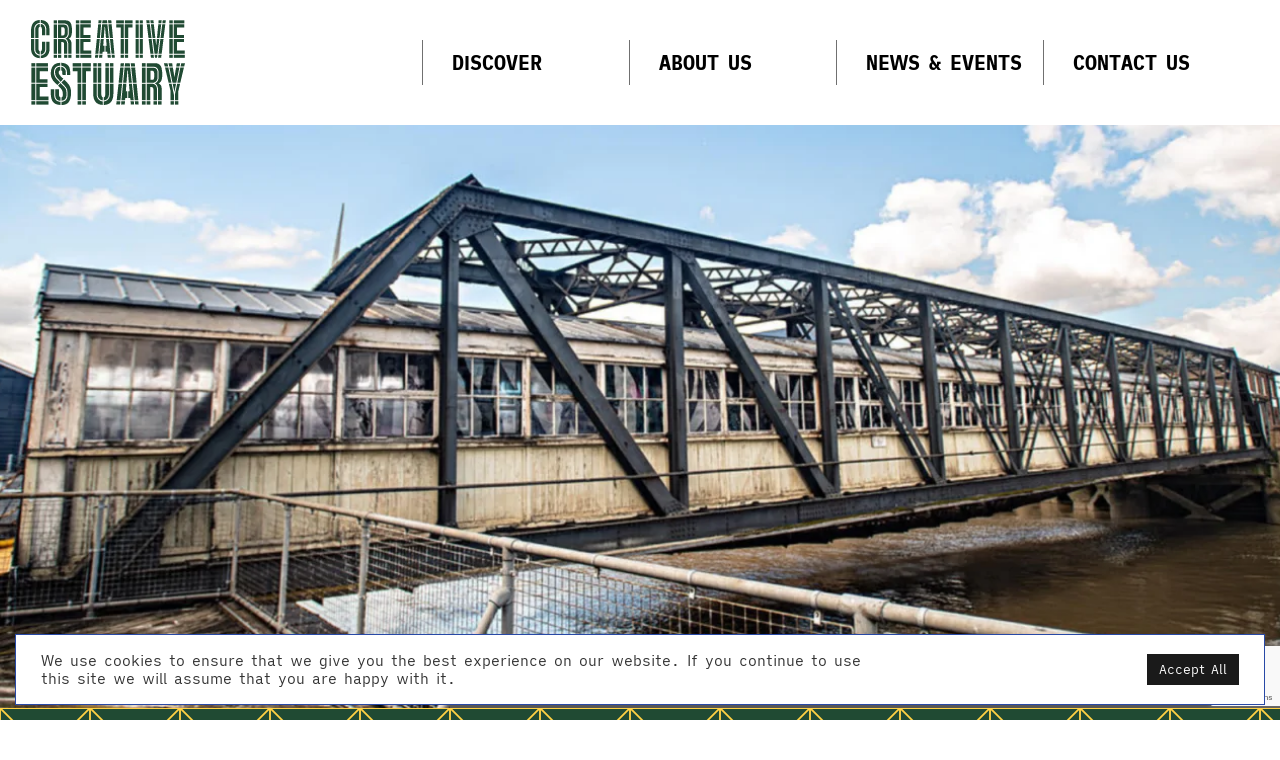

--- FILE ---
content_type: text/html; charset=UTF-8
request_url: https://www.creativeestuary.com/tilbury-bridge-walkway-of-memories-case-study/
body_size: 19673
content:
<!DOCTYPE html>
<html lang="en">
<head>
<title>Creative Estuary | Tilbury Bridge Walkway of Memories case study</title>
<meta name="viewport" content="width=device-width, initial-scale=1, minimum-scale=1, maximum-scale=1">
<meta http-equiv="Content-Type" content="text/html;charset=utf-8" />

<script>
var thesiteurl = 'https://www.creativeestuary.com';
var thethemedir = 'https://www.creativeestuary.com/wp-content/themes/creativeestuary';
</script>
<style>
:root {
        --ce-1-deep: #36283B;
            --ce-1-tint: #E9CEF2;
            --ce-1-highlight: #96CC47;
            --ce-2-deep: #204A33;
            --ce-2-tint: #CEF2DE;
            --ce-2-highlight: #FFD144;
            --ce-3-deep: #2849A6;
            --ce-3-tint: #CED8F2;
            --ce-3-highlight: #F1EAE0;
            --ce-4-deep: #1C1560;
            --ce-4-tint: #D2CEF2;
            --ce-4-highlight: #F36D2F;
            --ce-5-deep: #775748;
            --ce-5-tint: #F2D9CE;
            --ce-5-highlight: #FFD329;
            --ce-6-deep: #610E10;
            --ce-6-tint: #F2CECF;
            --ce-6-highlight: #ACD9F0;
            --ce-7-deep: #1A1A1A;
            --ce-7-tint: #FED329;
            --ce-7-highlight: #FFF;
      }
</style>

<link rel="apple-touch-icon" sizes="180x180" href="https://www.creativeestuary.com/wp-content/themes/creativeestuary/favicon/apple-touch-icon.png">
<link rel="icon" type="image/png" sizes="32x32" href="https://www.creativeestuary.com/wp-content/themes/creativeestuary/favicon/favicon-32x32.png">
<link rel="icon" type="image/png" sizes="16x16" href="https://www.creativeestuary.com/wp-content/themes/creativeestuary/favicon/favicon-16x16.png">
<link rel="manifest" href="https://www.creativeestuary.com/wp-content/themes/creativeestuary/favicon/site.webmanifest">
<link rel="mask-icon" href="https://www.creativeestuary.com/wp-content/themes/creativeestuary/favicon/safari-pinned-tab.svg" color="#4d2034">
<meta name="msapplication-TileColor" content="#4d2034">
<meta name="theme-color" content="#4d2034">

<script async src="https://www.googletagmanager.com/gtag/js?id=G-N5V0XNLNQC"></script>
<script>
  window.dataLayer = window.dataLayer || [];
  function gtag(){dataLayer.push(arguments);}
  gtag('js', new Date());
  gtag('config', 'G-N5V0XNLNQC');
</script><script>!function(s,a,e,v,n,t,z){if(s.saq)return;n=s.saq=function(){n.callMethod?n.callMethod.apply(n,arguments):n.queue.push(arguments)};if(!s._saq)s._saq=n;n.push=n;n.loaded=!0;n.version='1.0';n.queue=[];t=a.createElement(e);t.async=!0;t.src=v;z=a.getElementsByTagName(e)[0];z.parentNode.insertBefore(t,z)}(window,document,'script','https://tags.srv.stackadapt.com/events.js');saq('ts','g3zLYIgCCZt3Mn6IHcbunQ');</script><meta name='robots' content='noindex, follow' />

	<!-- This site is optimized with the Yoast SEO plugin v26.7 - https://yoast.com/wordpress/plugins/seo/ -->
	<link rel="canonical" href="https://www.creativeestuary.com/tilbury-bridge-walkway-of-memories-case-study/" />
	<meta property="og:locale" content="en_GB" />
	<meta property="og:type" content="article" />
	<meta property="og:title" content="Tilbury Bridge Walkway of Memories case study" />
	<meta property="og:url" content="https://www.creativeestuary.com/tilbury-bridge-walkway-of-memories-case-study/" />
	<meta property="og:site_name" content="Creative Estuary" />
	<meta property="article:modified_time" content="2022-10-26T16:52:02+00:00" />
	<meta property="og:image" content="https://www.creativeestuary.com/wp-content/uploads/2022/10/Artboard-–-40-1-1024x526.png" />
	<meta property="og:image:width" content="1024" />
	<meta property="og:image:height" content="526" />
	<meta property="og:image:type" content="image/png" />
	<meta name="twitter:card" content="summary_large_image" />
	<script type="application/ld+json" class="yoast-schema-graph">{"@context":"https://schema.org","@graph":[{"@type":"WebPage","@id":"https://www.creativeestuary.com/tilbury-bridge-walkway-of-memories-case-study/","url":"https://www.creativeestuary.com/tilbury-bridge-walkway-of-memories-case-study/","name":"Tilbury Bridge Walkway of Memories case study","isPartOf":{"@id":"https://www.creativeestuary.com/#website"},"primaryImageOfPage":{"@id":"https://www.creativeestuary.com/tilbury-bridge-walkway-of-memories-case-study/#primaryimage"},"image":{"@id":"https://www.creativeestuary.com/tilbury-bridge-walkway-of-memories-case-study/#primaryimage"},"thumbnailUrl":"https://www.creativeestuary.com/wp-content/uploads/2022/10/Artboard-–-40-1.png","datePublished":"2022-07-10T18:05:15+00:00","dateModified":"2022-10-26T16:52:02+00:00","breadcrumb":{"@id":"https://www.creativeestuary.com/tilbury-bridge-walkway-of-memories-case-study/#breadcrumb"},"inLanguage":"en-GB","potentialAction":[{"@type":"ReadAction","target":["https://www.creativeestuary.com/tilbury-bridge-walkway-of-memories-case-study/"]}]},{"@type":"ImageObject","inLanguage":"en-GB","@id":"https://www.creativeestuary.com/tilbury-bridge-walkway-of-memories-case-study/#primaryimage","url":"https://www.creativeestuary.com/wp-content/uploads/2022/10/Artboard-–-40-1.png","contentUrl":"https://www.creativeestuary.com/wp-content/uploads/2022/10/Artboard-–-40-1.png","width":1920,"height":987,"caption":"© EVEWRIGHT Tilbury Bridge Walkway of Memories/image: John Ferguson. Evewright Studio, all rights reserved 2022"},{"@type":"BreadcrumbList","@id":"https://www.creativeestuary.com/tilbury-bridge-walkway-of-memories-case-study/#breadcrumb","itemListElement":[{"@type":"ListItem","position":1,"name":"Home","item":"https://www.creativeestuary.com/"},{"@type":"ListItem","position":2,"name":"Tilbury Bridge Walkway of Memories case study"}]},{"@type":"WebSite","@id":"https://www.creativeestuary.com/#website","url":"https://www.creativeestuary.com/","name":"Creative Estuary","description":"A good place for making","publisher":{"@id":"https://www.creativeestuary.com/#organization"},"potentialAction":[{"@type":"SearchAction","target":{"@type":"EntryPoint","urlTemplate":"https://www.creativeestuary.com/?s={search_term_string}"},"query-input":{"@type":"PropertyValueSpecification","valueRequired":true,"valueName":"search_term_string"}}],"inLanguage":"en-GB"},{"@type":"Organization","@id":"https://www.creativeestuary.com/#organization","name":"Creative Estuary","url":"https://www.creativeestuary.com/","logo":{"@type":"ImageObject","inLanguage":"en-GB","@id":"https://www.creativeestuary.com/#/schema/logo/image/","url":"https://www.creativeestuary.com/wp-content/uploads/2020/11/1812.1b-Creative-Estuary-Email-Signature-Emma.gif","contentUrl":"https://www.creativeestuary.com/wp-content/uploads/2020/11/1812.1b-Creative-Estuary-Email-Signature-Emma.gif","width":610,"height":175,"caption":"Creative Estuary"},"image":{"@id":"https://www.creativeestuary.com/#/schema/logo/image/"}}]}</script>
	<!-- / Yoast SEO plugin. -->


<link rel='dns-prefetch' href='//cdnjs.cloudflare.com' />
<link rel='dns-prefetch' href='//cdn.jsdelivr.net' />
<link rel='dns-prefetch' href='//maps.googleapis.com' />
<link rel='dns-prefetch' href='//unpkg.com' />
<link rel='dns-prefetch' href='//fonts.googleapis.com' />
<link rel="alternate" type="application/rss+xml" title="Creative Estuary &raquo; Tilbury Bridge Walkway of Memories case study Comments Feed" href="https://www.creativeestuary.com/tilbury-bridge-walkway-of-memories-case-study/feed/" />
<link rel="alternate" title="oEmbed (JSON)" type="application/json+oembed" href="https://www.creativeestuary.com/wp-json/oembed/1.0/embed?url=https%3A%2F%2Fwww.creativeestuary.com%2Ftilbury-bridge-walkway-of-memories-case-study%2F" />
<link rel="alternate" title="oEmbed (XML)" type="text/xml+oembed" href="https://www.creativeestuary.com/wp-json/oembed/1.0/embed?url=https%3A%2F%2Fwww.creativeestuary.com%2Ftilbury-bridge-walkway-of-memories-case-study%2F&#038;format=xml" />
<style id='wp-img-auto-sizes-contain-inline-css' type='text/css'>
img:is([sizes=auto i],[sizes^="auto," i]){contain-intrinsic-size:3000px 1500px}
/*# sourceURL=wp-img-auto-sizes-contain-inline-css */
</style>

<link rel='stylesheet' id='wp-block-library-css' href='https://www.creativeestuary.com/wp-includes/css/dist/block-library/style.min.css?ver=6.9' type='text/css' media='all' />
<style id='global-styles-inline-css' type='text/css'>
:root{--wp--preset--aspect-ratio--square: 1;--wp--preset--aspect-ratio--4-3: 4/3;--wp--preset--aspect-ratio--3-4: 3/4;--wp--preset--aspect-ratio--3-2: 3/2;--wp--preset--aspect-ratio--2-3: 2/3;--wp--preset--aspect-ratio--16-9: 16/9;--wp--preset--aspect-ratio--9-16: 9/16;--wp--preset--color--black: #000000;--wp--preset--color--cyan-bluish-gray: #abb8c3;--wp--preset--color--white: #ffffff;--wp--preset--color--pale-pink: #f78da7;--wp--preset--color--vivid-red: #cf2e2e;--wp--preset--color--luminous-vivid-orange: #ff6900;--wp--preset--color--luminous-vivid-amber: #fcb900;--wp--preset--color--light-green-cyan: #7bdcb5;--wp--preset--color--vivid-green-cyan: #00d084;--wp--preset--color--pale-cyan-blue: #8ed1fc;--wp--preset--color--vivid-cyan-blue: #0693e3;--wp--preset--color--vivid-purple: #9b51e0;--wp--preset--gradient--vivid-cyan-blue-to-vivid-purple: linear-gradient(135deg,rgb(6,147,227) 0%,rgb(155,81,224) 100%);--wp--preset--gradient--light-green-cyan-to-vivid-green-cyan: linear-gradient(135deg,rgb(122,220,180) 0%,rgb(0,208,130) 100%);--wp--preset--gradient--luminous-vivid-amber-to-luminous-vivid-orange: linear-gradient(135deg,rgb(252,185,0) 0%,rgb(255,105,0) 100%);--wp--preset--gradient--luminous-vivid-orange-to-vivid-red: linear-gradient(135deg,rgb(255,105,0) 0%,rgb(207,46,46) 100%);--wp--preset--gradient--very-light-gray-to-cyan-bluish-gray: linear-gradient(135deg,rgb(238,238,238) 0%,rgb(169,184,195) 100%);--wp--preset--gradient--cool-to-warm-spectrum: linear-gradient(135deg,rgb(74,234,220) 0%,rgb(151,120,209) 20%,rgb(207,42,186) 40%,rgb(238,44,130) 60%,rgb(251,105,98) 80%,rgb(254,248,76) 100%);--wp--preset--gradient--blush-light-purple: linear-gradient(135deg,rgb(255,206,236) 0%,rgb(152,150,240) 100%);--wp--preset--gradient--blush-bordeaux: linear-gradient(135deg,rgb(254,205,165) 0%,rgb(254,45,45) 50%,rgb(107,0,62) 100%);--wp--preset--gradient--luminous-dusk: linear-gradient(135deg,rgb(255,203,112) 0%,rgb(199,81,192) 50%,rgb(65,88,208) 100%);--wp--preset--gradient--pale-ocean: linear-gradient(135deg,rgb(255,245,203) 0%,rgb(182,227,212) 50%,rgb(51,167,181) 100%);--wp--preset--gradient--electric-grass: linear-gradient(135deg,rgb(202,248,128) 0%,rgb(113,206,126) 100%);--wp--preset--gradient--midnight: linear-gradient(135deg,rgb(2,3,129) 0%,rgb(40,116,252) 100%);--wp--preset--font-size--small: 13px;--wp--preset--font-size--medium: 20px;--wp--preset--font-size--large: 36px;--wp--preset--font-size--x-large: 42px;--wp--preset--spacing--20: 0.44rem;--wp--preset--spacing--30: 0.67rem;--wp--preset--spacing--40: 1rem;--wp--preset--spacing--50: 1.5rem;--wp--preset--spacing--60: 2.25rem;--wp--preset--spacing--70: 3.38rem;--wp--preset--spacing--80: 5.06rem;--wp--preset--shadow--natural: 6px 6px 9px rgba(0, 0, 0, 0.2);--wp--preset--shadow--deep: 12px 12px 50px rgba(0, 0, 0, 0.4);--wp--preset--shadow--sharp: 6px 6px 0px rgba(0, 0, 0, 0.2);--wp--preset--shadow--outlined: 6px 6px 0px -3px rgb(255, 255, 255), 6px 6px rgb(0, 0, 0);--wp--preset--shadow--crisp: 6px 6px 0px rgb(0, 0, 0);}:where(.is-layout-flex){gap: 0.5em;}:where(.is-layout-grid){gap: 0.5em;}body .is-layout-flex{display: flex;}.is-layout-flex{flex-wrap: wrap;align-items: center;}.is-layout-flex > :is(*, div){margin: 0;}body .is-layout-grid{display: grid;}.is-layout-grid > :is(*, div){margin: 0;}:where(.wp-block-columns.is-layout-flex){gap: 2em;}:where(.wp-block-columns.is-layout-grid){gap: 2em;}:where(.wp-block-post-template.is-layout-flex){gap: 1.25em;}:where(.wp-block-post-template.is-layout-grid){gap: 1.25em;}.has-black-color{color: var(--wp--preset--color--black) !important;}.has-cyan-bluish-gray-color{color: var(--wp--preset--color--cyan-bluish-gray) !important;}.has-white-color{color: var(--wp--preset--color--white) !important;}.has-pale-pink-color{color: var(--wp--preset--color--pale-pink) !important;}.has-vivid-red-color{color: var(--wp--preset--color--vivid-red) !important;}.has-luminous-vivid-orange-color{color: var(--wp--preset--color--luminous-vivid-orange) !important;}.has-luminous-vivid-amber-color{color: var(--wp--preset--color--luminous-vivid-amber) !important;}.has-light-green-cyan-color{color: var(--wp--preset--color--light-green-cyan) !important;}.has-vivid-green-cyan-color{color: var(--wp--preset--color--vivid-green-cyan) !important;}.has-pale-cyan-blue-color{color: var(--wp--preset--color--pale-cyan-blue) !important;}.has-vivid-cyan-blue-color{color: var(--wp--preset--color--vivid-cyan-blue) !important;}.has-vivid-purple-color{color: var(--wp--preset--color--vivid-purple) !important;}.has-black-background-color{background-color: var(--wp--preset--color--black) !important;}.has-cyan-bluish-gray-background-color{background-color: var(--wp--preset--color--cyan-bluish-gray) !important;}.has-white-background-color{background-color: var(--wp--preset--color--white) !important;}.has-pale-pink-background-color{background-color: var(--wp--preset--color--pale-pink) !important;}.has-vivid-red-background-color{background-color: var(--wp--preset--color--vivid-red) !important;}.has-luminous-vivid-orange-background-color{background-color: var(--wp--preset--color--luminous-vivid-orange) !important;}.has-luminous-vivid-amber-background-color{background-color: var(--wp--preset--color--luminous-vivid-amber) !important;}.has-light-green-cyan-background-color{background-color: var(--wp--preset--color--light-green-cyan) !important;}.has-vivid-green-cyan-background-color{background-color: var(--wp--preset--color--vivid-green-cyan) !important;}.has-pale-cyan-blue-background-color{background-color: var(--wp--preset--color--pale-cyan-blue) !important;}.has-vivid-cyan-blue-background-color{background-color: var(--wp--preset--color--vivid-cyan-blue) !important;}.has-vivid-purple-background-color{background-color: var(--wp--preset--color--vivid-purple) !important;}.has-black-border-color{border-color: var(--wp--preset--color--black) !important;}.has-cyan-bluish-gray-border-color{border-color: var(--wp--preset--color--cyan-bluish-gray) !important;}.has-white-border-color{border-color: var(--wp--preset--color--white) !important;}.has-pale-pink-border-color{border-color: var(--wp--preset--color--pale-pink) !important;}.has-vivid-red-border-color{border-color: var(--wp--preset--color--vivid-red) !important;}.has-luminous-vivid-orange-border-color{border-color: var(--wp--preset--color--luminous-vivid-orange) !important;}.has-luminous-vivid-amber-border-color{border-color: var(--wp--preset--color--luminous-vivid-amber) !important;}.has-light-green-cyan-border-color{border-color: var(--wp--preset--color--light-green-cyan) !important;}.has-vivid-green-cyan-border-color{border-color: var(--wp--preset--color--vivid-green-cyan) !important;}.has-pale-cyan-blue-border-color{border-color: var(--wp--preset--color--pale-cyan-blue) !important;}.has-vivid-cyan-blue-border-color{border-color: var(--wp--preset--color--vivid-cyan-blue) !important;}.has-vivid-purple-border-color{border-color: var(--wp--preset--color--vivid-purple) !important;}.has-vivid-cyan-blue-to-vivid-purple-gradient-background{background: var(--wp--preset--gradient--vivid-cyan-blue-to-vivid-purple) !important;}.has-light-green-cyan-to-vivid-green-cyan-gradient-background{background: var(--wp--preset--gradient--light-green-cyan-to-vivid-green-cyan) !important;}.has-luminous-vivid-amber-to-luminous-vivid-orange-gradient-background{background: var(--wp--preset--gradient--luminous-vivid-amber-to-luminous-vivid-orange) !important;}.has-luminous-vivid-orange-to-vivid-red-gradient-background{background: var(--wp--preset--gradient--luminous-vivid-orange-to-vivid-red) !important;}.has-very-light-gray-to-cyan-bluish-gray-gradient-background{background: var(--wp--preset--gradient--very-light-gray-to-cyan-bluish-gray) !important;}.has-cool-to-warm-spectrum-gradient-background{background: var(--wp--preset--gradient--cool-to-warm-spectrum) !important;}.has-blush-light-purple-gradient-background{background: var(--wp--preset--gradient--blush-light-purple) !important;}.has-blush-bordeaux-gradient-background{background: var(--wp--preset--gradient--blush-bordeaux) !important;}.has-luminous-dusk-gradient-background{background: var(--wp--preset--gradient--luminous-dusk) !important;}.has-pale-ocean-gradient-background{background: var(--wp--preset--gradient--pale-ocean) !important;}.has-electric-grass-gradient-background{background: var(--wp--preset--gradient--electric-grass) !important;}.has-midnight-gradient-background{background: var(--wp--preset--gradient--midnight) !important;}.has-small-font-size{font-size: var(--wp--preset--font-size--small) !important;}.has-medium-font-size{font-size: var(--wp--preset--font-size--medium) !important;}.has-large-font-size{font-size: var(--wp--preset--font-size--large) !important;}.has-x-large-font-size{font-size: var(--wp--preset--font-size--x-large) !important;}
/*# sourceURL=global-styles-inline-css */
</style>

<style id='classic-theme-styles-inline-css' type='text/css'>
/*! This file is auto-generated */
.wp-block-button__link{color:#fff;background-color:#32373c;border-radius:9999px;box-shadow:none;text-decoration:none;padding:calc(.667em + 2px) calc(1.333em + 2px);font-size:1.125em}.wp-block-file__button{background:#32373c;color:#fff;text-decoration:none}
/*# sourceURL=/wp-includes/css/classic-themes.min.css */
</style>
<link rel='stylesheet' id='contact-form-7-css' href='https://www.creativeestuary.com/wp-content/plugins/contact-form-7/includes/css/styles.css?ver=6.1.4' type='text/css' media='all' />
<link rel='stylesheet' id='cookie-law-info-css' href='https://www.creativeestuary.com/wp-content/plugins/cookie-law-info/legacy/public/css/cookie-law-info-public.css?ver=3.3.9.1' type='text/css' media='all' />
<link rel='stylesheet' id='cookie-law-info-gdpr-css' href='https://www.creativeestuary.com/wp-content/plugins/cookie-law-info/legacy/public/css/cookie-law-info-gdpr.css?ver=3.3.9.1' type='text/css' media='all' />
<link rel='stylesheet' id='bootstrap-css-css' href='https://cdnjs.cloudflare.com/ajax/libs/twitter-bootstrap/4.5.0/css/bootstrap.min.css?ver=2.6.5' type='text/css' media='all' />
<link rel='stylesheet' id='bootstrap-multiselect-css-css' href='https://cdn.jsdelivr.net/npm/bootstrap-select@1.13.14/dist/css/bootstrap-select.min.css?ver=2.6.5' type='text/css' media='all' />
<link rel='stylesheet' id='google-fonts-css' href='https://fonts.googleapis.com/css2?family=Anton&#038;display=swap&#038;ver=6.9' type='text/css' media='all' />
<link rel='stylesheet' id='font-awesome-css' href='https://cdnjs.cloudflare.com/ajax/libs/font-awesome/5.15.1/css/all.min.css?ver=6.9' type='text/css' media='all' />
<link rel='stylesheet' id='lightbox2-css' href='https://cdnjs.cloudflare.com/ajax/libs/lightbox2/2.11.4/css/lightbox.min.css?ver=6.9' type='text/css' media='all' />
<link rel='stylesheet' id='ce-custom-css' href='https://www.creativeestuary.com/wp-content/themes/creativeestuary/sass/ce.min.css?ver=2.6.5' type='text/css' media='all' />
<link rel='stylesheet' id='ce-base-css' href='https://www.creativeestuary.com/wp-content/themes/creativeestuary/style.css?ver=2.6.5' type='text/css' media='all' />
<script type="text/javascript" src="https://www.creativeestuary.com/wp-includes/js/jquery/jquery.min.js?ver=3.7.1" id="jquery-core-js"></script>
<script type="text/javascript" src="https://www.creativeestuary.com/wp-includes/js/jquery/jquery-migrate.min.js?ver=3.4.1" id="jquery-migrate-js"></script>
<script type="text/javascript" id="cookie-law-info-js-extra">
/* <![CDATA[ */
var Cli_Data = {"nn_cookie_ids":[],"cookielist":[],"non_necessary_cookies":[],"ccpaEnabled":"","ccpaRegionBased":"","ccpaBarEnabled":"","strictlyEnabled":["necessary","obligatoire"],"ccpaType":"gdpr","js_blocking":"1","custom_integration":"","triggerDomRefresh":"","secure_cookies":""};
var cli_cookiebar_settings = {"animate_speed_hide":"500","animate_speed_show":"500","background":"#FFF","border":"#b1a6a6c2","border_on":"","button_1_button_colour":"#2849a6","button_1_button_hover":"#203a85","button_1_link_colour":"#fff","button_1_as_button":"1","button_1_new_win":"","button_2_button_colour":"#333","button_2_button_hover":"#292929","button_2_link_colour":"#444","button_2_as_button":"","button_2_hidebar":"","button_3_button_colour":"#3566bb","button_3_button_hover":"#2a5296","button_3_link_colour":"#fff","button_3_as_button":"1","button_3_new_win":"","button_4_button_colour":"#000","button_4_button_hover":"#000000","button_4_link_colour":"#333333","button_4_as_button":"","button_7_button_colour":"#61a229","button_7_button_hover":"#4e8221","button_7_link_colour":"#fff","button_7_as_button":"1","button_7_new_win":"","font_family":"inherit","header_fix":"","notify_animate_hide":"1","notify_animate_show":"","notify_div_id":"#cookie-law-info-bar","notify_position_horizontal":"right","notify_position_vertical":"bottom","scroll_close":"","scroll_close_reload":"1","accept_close_reload":"1","reject_close_reload":"1","showagain_tab":"","showagain_background":"#fff","showagain_border":"#000","showagain_div_id":"#cookie-law-info-again","showagain_x_position":"100px","text":"#333333","show_once_yn":"","show_once":"10000","logging_on":"","as_popup":"","popup_overlay":"1","bar_heading_text":"","cookie_bar_as":"banner","popup_showagain_position":"bottom-right","widget_position":"left"};
var log_object = {"ajax_url":"https://www.creativeestuary.com/wp-admin/admin-ajax.php"};
//# sourceURL=cookie-law-info-js-extra
/* ]]> */
</script>
<script type="text/javascript" src="https://www.creativeestuary.com/wp-content/plugins/cookie-law-info/legacy/public/js/cookie-law-info-public.js?ver=3.3.9.1" id="cookie-law-info-js"></script>
<script type="text/javascript" src="https://cdnjs.cloudflare.com/ajax/libs/popper.js/1.14.3/umd/popper.min.js?ver=2.6.5" id="popper-js"></script>
<script type="text/javascript" src="https://cdnjs.cloudflare.com/ajax/libs/twitter-bootstrap/4.5.0/js/bootstrap.min.js?ver=2.6.5" id="bootstrap-js-js"></script>
<script type="text/javascript" src="https://cdn.jsdelivr.net/npm/bootstrap-select@1.13.14/dist/js/bootstrap-select.min.js?ver=2.6.5" id="bootstrap-multiselect-js-js"></script>
<script type="text/javascript" src="https://maps.googleapis.com/maps/api/js?libraries=places%2Cdrawing%2Cgeometry&amp;key=AIzaSyAP10rBvbFnFZyV0L8NMbvAxV06ZtjRHV8&amp;ver=2.6.5" id="googlemaps-js"></script>
<script type="text/javascript" src="https://cdn.jsdelivr.net/npm/js-info-bubble@0.8.0/src/infobubble.min.js?ver=2.6.5" id="googlemaps-infobubble-js"></script>
<script type="text/javascript" src="https://unpkg.com/@panzoom/panzoom@4.5.1/dist/panzoom.min.js?ver=6.9" id="panzoom-js"></script>
<script type="text/javascript" src="https://www.creativeestuary.com/wp-includes/js/jquery/ui/core.min.js?ver=1.13.3" id="jquery-ui-core-js"></script>
<script type="text/javascript" src="https://www.creativeestuary.com/wp-includes/js/jquery/ui/accordion.min.js?ver=1.13.3" id="jquery-ui-accordion-js"></script>
<script type="text/javascript" src="https://cdnjs.cloudflare.com/ajax/libs/lightbox2/2.11.4/js/lightbox.min.js?ver=6.9" id="lightbox2-js"></script>
<script type="text/javascript" id="ce-custom-js-extra">
/* <![CDATA[ */
var ce_ajax_object = {"ajax_url":"https://www.creativeestuary.com/wp-admin/admin-ajax.php","load_more_button_html":"    \u003Cdiv class=\"load-more-container\"\u003E\n        \u003Ca class=\"ce-tax-filter-link businesses-load-more\" href=\"#\"\u003ELoad More\u003C/a\u003E\n    \u003C/div\u003E\n    "};
//# sourceURL=ce-custom-js-extra
/* ]]> */
</script>
<script type="text/javascript" src="https://www.creativeestuary.com/wp-content/themes/creativeestuary/js/ce.js?ver=2.6.5" id="ce-custom-js"></script>
<script type="text/javascript" src="https://www.creativeestuary.com/wp-content/themes/creativeestuary/js/businesses_filters.js?ver=2.6.5" id="businesses-filters-js"></script>
<link rel="https://api.w.org/" href="https://www.creativeestuary.com/wp-json/" /><link rel="alternate" title="JSON" type="application/json" href="https://www.creativeestuary.com/wp-json/wp/v2/pages/16140" /><meta name="generator" content="WordPress 6.9" />
<link rel='shortlink' href='https://www.creativeestuary.com/?p=16140' />
<link rel="icon" href="https://www.creativeestuary.com/wp-content/uploads/2020/11/CE-favicon.png" sizes="32x32" />
<link rel="icon" href="https://www.creativeestuary.com/wp-content/uploads/2020/11/CE-favicon.png" sizes="192x192" />
<link rel="apple-touch-icon" href="https://www.creativeestuary.com/wp-content/uploads/2020/11/CE-favicon.png" />
<meta name="msapplication-TileImage" content="https://www.creativeestuary.com/wp-content/uploads/2020/11/CE-favicon.png" />
		<style type="text/css" id="wp-custom-css">
			/*symposium signup form*/

html .cog-cognito button:not([disabled]), :root:root:root:root:root .cog-cognito button:not([disabled]) {
    cursor: pointer;
    background: #F36E30;
}

.ce-benefits-icon img {
    object-fit: cover;
    height: 400px;
}		</style>
		</head>
<body class="wp-singular page-template-default page page-id-16140 wp-theme-creativeestuary ce-theme-2">

  <div id="ce-page-bg" class="theme-2"></div>
  <div id="ce-page-bg-dots"></div>

<div id="search-bar" class="text-right d-none d-md-block">
  <form method="get" action="https://www.creativeestuary.com" class="search-bar-form" data-location="main">
    <input type="text" name="s" class="search-bar-input"><a href="#" class="clear-btn button">Clear</a><button type="submit">
      Search
    </button>
    <div id="search-results"></div>
  </form>
</div>
<header>
  <div class="container-fluid">
    <div class="row align-items-md-stretch">
      <div class="col-6 col-md-4 logo-col">
        <a id="logo-area" href="https://www.creativeestuary.com">
          <svg version="1.1" xmlns="http://www.w3.org/2000/svg" xmlns:xlink="http://www.w3.org/1999/xlink" x="0px" y="0px" viewBox="0 0 283.5 156.4" style="enable-background:new 0 0 283.5 156.4;" xml:space="preserve">
            <g>
            	<polygon points="216.5,34.9 219.8,62.1 225.5,62.1 222.1,34.9 	"/>
            	<polygon points="213.2,8 216.3,33.1 221.9,33.1 218.8,8 	"/>
            	<polygon points="226.4,69.6 225.7,64 220.1,64 220.8,69.6 	"/>
            	<polygon points="233.9,69.6 239.6,69.6 240.3,64 234.6,64 	"/>
            	<polygon points="241.8,6.2 247.5,6.2 248.2,0.5 242.5,0.5 	"/>
            	<polygon points="234.3,8 231.9,33.1 236.6,33.1 239.7,8 	"/>
            	<polygon points="238.2,34.9 234.8,62.1 240.6,62.1 243.9,34.9 	"/>
            	<polygon points="241.6,8 238.4,33.1 244.1,33.1 247.2,8 	"/>
            	<rect x="200.2" y="64" width="5.7" height="5.6"/>
            	<polygon points="232.7,64 227.6,64 228.3,69.6 232,69.6 	"/>
            	<rect x="200.2" y="8" width="5.7" height="25"/>
            	<rect x="204.2" y="117.4" width="6.8" height="30.1"/>
            	<rect x="204.2" y="87.7" width="6.8" height="27.9"/>
            	<polygon points="223.8,33.1 228.9,33.1 226.2,8 220.7,8 	"/>
            	<path d="M233,105.2v-7.4c0-7.4-2.6-10.1-9.7-10.1h-10.4v27.9h10.4C232.1,115.5,233,108.3,233,105.2z M219.8,93.5h3.6            		c0.9,0,3.3,0.5,3.3,4.4v7.3c0,3.8-1.1,4.9-3.2,4.9h-3.6L219.8,93.5z"/>
            	<rect x="204.2" y="79.4" width="6.8" height="6.4"/>
            	<polygon points="125.2,69.6 131.1,69.6 131.5,64 125.7,64 	"/>
            	<polygon points="131.1,6.2 140.5,6.2 139.9,0.6 131.7,0.6 	"/>
            	<polygon points="134,33.1 135.6,12.3 136.2,12.3 138,33.1 143.3,33.1 140.7,8 131,8 128.6,33.1 	"/>
            	<polygon points="145.2,33.1 150.9,33.1 148.5,8 148.4,8 142.5,8 	"/>
            	<polygon points="126.8,33.1 129.1,8 123.8,8 123.7,8 121.3,33.1 	"/>
            	<rect x="122.9" y="87.5" width="6.5" height="27.9"/>
            	<polygon points="123.9,64 118.3,64 117.7,69.6 123.3,69.6 	"/>
            	<polygon points="135.1,47.5 133,47.5 133.9,34.9 128.4,34.9 125.9,62.1 131.7,62.1 131.9,58.5 135.1,58.5 	"/>
            	<polygon points="143.5,34.9 138.2,34.9 139.3,47.5 137,47.5 137,58.5 140.3,58.5 140.6,62.1 146.3,62.1 	"/>
            	<rect x="136.9" y="87.5" width="6.5" height="28"/>
            	<rect x="172.8" y="0.6" width="14.2" height="5.6"/>
            	<rect x="200.2" y="0.6" width="5.7" height="5.6"/>
            	<polygon points="220.4,6.2 226,6.2 225.4,0.5 219.7,0.5 	"/>
            	<polygon points="218.6,6.2 217.9,0.5 212.2,0.5 212.9,6.2 	"/>
            	<polygon points="224,34.9 227.4,62.1 233,62.1 236.3,34.9 231.7,34.9 230.5,47.5 229.1,34.9 	"/>
            	<polygon points="239.9,6.2 240.6,0.5 235,0.5 234.4,6.2 	"/>
            	<rect x="200.2" y="34.9" width="5.7" height="27.2"/>
            	<rect x="145.2" y="79.4" width="6.5" height="6.3"/>
            	<rect x="145.2" y="87.5" width="6.5" height="28"/>
            	<rect x="192.6" y="0.6" width="5.7" height="5.6"/>
            	<rect x="156.8" y="0.6" width="14.2" height="5.6"/>
            	<polygon points="262.9,33.1 281.7,33.1 281.7,27.4 268.7,27.4 268.7,14 282.3,14 282.3,8 262.9,8 	"/>
            	<rect x="262.9" y="64" width="20.3" height="5.6"/>
            	<polygon points="267.3,85.7 273.4,85.7 274.7,79.4 268.4,79.4 	"/>
            	<polygon points="274.9,87.5 269.4,115.4 274.9,115.4 281.5,87.5 	"/>
            	<polygon points="260.8,117.2 264,132.7 267.1,117.2 	"/>
            	<path d="M223.3,117.4h-10.4v30.1h6.8v-24.2c2.2,0,3.7,0.3,4.5,0.9c0.8,0.6,1.2,2,1.2,4.1v19.2h6.5v-19.1            		C232,125.1,231.1,117.4,223.3,117.4z"/>
            	<path d="M239.9,111.5c1.1-2.4,1.7-6.4,1.7-10.7c0.1-4-0.3-7.9-1.1-11.8c-0.5-2.8-2-5.3-4.1-7.1c-2-1.7-4.9-2.5-8.7-2.5h-14.8v6.4            		h10.4c8.1,0,11.6,3.6,11.6,12v7.4c0,4.6-1.9,9.5-6.8,11.4c3.7,1.9,5.8,6,5.8,11.8v19.1h6.6l0.1-20c0-3.1-0.5-5.7-1.6-7.5            		c-1-1.6-2.5-2.8-4.3-3.5C237,115.7,238.9,113.9,239.9,111.5z"/>
            	<rect x="254.6" y="0.6" width="6.4" height="5.6"/>
            	<rect x="262.9" y="0.6" width="19.4" height="5.6"/>
            	<polygon points="268.7,56.2 268.7,40.4 281.7,40.4 281.7,34.9 262.9,34.9 262.9,62.1 283.2,62.1 283.2,56.2 	"/>
            	<polygon points="261.2,87.5 254.8,87.5 260.5,115.4 267.5,115.4 273.1,87.5 267,87.5 264.1,105.2 	"/>
            	<polygon points="263.1,147.5 263.1,137.5 258.9,117.2 253.7,117.2 256.9,130.6 256.9,147.5 	"/>
            	<polygon points="269,117.2 264.9,137.5 264.9,147.5 271.3,147.5 271.3,130.6 274.5,117.2 	"/>
            	<rect x="192.6" y="64" width="5.7" height="5.6"/>
            	<polygon points="253.3,115.4 258.6,115.4 252.9,87.5 246.7,87.5 	"/>
            	<rect x="254.6" y="34.9" width="6.4" height="27.2"/>
            	<polygon points="260.9,85.7 259.8,79.4 253.1,79.4 254.4,85.7 	"/>
            	<rect x="254.6" y="64" width="6.4" height="5.6"/>
            	<rect x="254.6" y="8" width="6.4" height="25"/>
            	<polygon points="194.4,115.4 191.7,87.5 184.5,87.5 187.5,115.4 	"/>
            	<rect x="172.8" y="64" width="6" height="5.6"/>
            	<polygon points="172.8,33.1 178.8,33.1 178.8,13.9 187,13.9 187,8 172.8,8 	"/>
            	<polygon points="167.8,115.4 170.4,87.5 164.2,87.5 161.3,115.4 	"/>
            	<polygon points="156.8,13.9 165,13.9 165,33.1 170.9,33.1 170.9,8 156.8,8 	"/>
            	<polygon points="197.5,147.5 194.6,117.2 187.7,117.2 190.9,147.5 	"/>
            	<polygon points="167.6,117.2 161.1,117.2 157.8,147.5 164.7,147.5 	"/>
            	<rect x="165" y="64" width="6" height="5.6"/>
            	<polygon points="164.4,85.7 170.6,85.7 171.2,79.4 165.1,79.4 	"/>
            	<polygon points="184.3,85.7 191.6,85.7 191,79.4 183.6,79.4 	"/>
            	<polygon points="172.5,85.7 182.4,85.7 181.8,79.4 173.1,79.4 	"/>
            	<polygon points="185.8,117.2 180.3,117.2 181.5,131.2 179,131.2 179,143.4 182.7,143.4 183.1,147.5 189.1,147.5 	"/>
            	<rect x="192.6" y="8" width="5.7" height="25"/>
            	<polygon points="177.1,131.2 174.6,131.2 175.6,117.2 169.4,117.2 166.5,147.5 173.2,147.5 173.5,143.4 177.1,143.4 	"/>
            	<rect x="192.6" y="34.9" width="5.7" height="27.2"/>
            	<rect x="172.8" y="34.9" width="6" height="27.2"/>
            	<polygon points="182.6,87.5 172.3,87.5 169.6,115.4 175.8,115.4 177.5,92.4 178.2,92.4 180.2,115.4 185.6,115.4 	"/>
            	<rect x="165" y="34.9" width="6" height="27.2"/>
            	<path d="M26.2,54.5V39.9h-6v12.5c0,2.9-0.8,4.6-2.3,5.1v6.3C22.6,63.2,26.1,59.3,26.2,54.5z"/>
            	<rect x="9.7" y="149.4" width="22.5" height="6.3"/>
            	<path d="M0,34.9v17.6c0,5.5,1.5,9.9,4.5,13c3,3.1,7.2,4.8,11.5,4.7v-4.7c-5.7-0.5-10.1-5.3-10.1-11V34.9H0z"/>
            	<path d="M28,54.5c0,5.7-4.4,10.5-10.1,11v4.7c10.8-0.4,16.2-6.2,16.2-17.3v-13H28V54.5z"/>
            	<path d="M5.9,33.1V16.3c0-5.7,4.4-10.5,10.1-11V0C10.7,0.2,6.7,1.9,4.1,5.2C1.4,8.7,0,13.8,0,20.7v12.4L5.9,33.1z"/>
            	<path d="M70.8,2.9C69,1.4,66.3,0.6,63,0.6H49.7v5.7H59c7.4,0,10.6,3.3,10.6,10.9V24c0,4.2-1.7,8.6-6.1,10.3            		c3.2,1.7,5.1,5.5,5.1,10.7v17.2h5.9l0.1-18c0.1-2.3-0.4-4.7-1.4-6.7c-0.9-1.5-2.3-2.6-3.9-3.1c2.1-0.9,3.8-2.5,4.7-4.6            		c1.1-3.1,1.6-6.4,1.5-9.7c0.1-3.6-0.3-7.2-1-10.7C74.1,6.8,72.7,4.6,70.8,2.9z"/>
            	<polygon points="85.8,115.4 92.5,115.4 92.5,87.5 76.7,87.5 76.7,94.1 85.8,94.1 	"/>
            	<path d="M54.2,150.5c-7.2-0.3-11.3-4.6-11.3-11.8v-11.5h-6.5v7.5c0,7.6,1.5,13.2,4.6,16.6c2.8,3.1,7.2,4.8,13.2,5.1L54.2,150.5z"/>
            	<rect x="9.7" y="79.4" width="21.5" height="6.3"/>
            	<path d="M69.3,118.4c-1.6-2-3.3-4-5.2-5.7l-3.1-3l-5.1,5.2c2,2.1,4,4.3,6.2,6.5c4.9,5.1,5.1,7.8,5.1,17.4c0,7-4.2,11.4-11.1,11.8            		v5.9h0c6.3,0,10.9-1.9,13.6-5.8s4.1-9.6,4.1-17.1c0.1-3-0.4-5.9-1.2-8.8C71.9,122.5,70.7,120.3,69.3,118.4z"/>
            	<polygon points="68.6,64 68.6,69.6 74.5,69.6 74.5,64 	"/>
            	<rect x="0.7" y="87.5" width="7.2" height="27.9"/>
            	<path d="M7.8,16.3v16.8h5.9V17.7c-0.1-1.3,0.2-2.6,0.7-3.8c0.3-0.6,0.9-1.1,1.6-1.2V7.1C11.4,7.6,7.8,11.6,7.8,16.3z"/>
            	<polygon points="32.2,140.9 16.2,140.9 16.2,123.4 30.6,123.4 30.6,117.2 9.7,117.2 9.7,147.5 32.2,147.5 	"/>
            	<path d="M17.9,7.1v5.6c0.6,0.1,1.2,0.5,1.5,1c0.6,1.3,0.8,2.7,0.7,4.1v10.2h6V16.3C26.1,11.6,22.6,7.6,17.9,7.1z"/>
            	<path d="M7.8,54.5c0,4.7,3.6,8.7,8.3,9.1v-6.2c-0.6-0.2-1.2-0.6-1.5-1.1c-0.6-1.2-0.9-2.6-0.8-4V34.9h-6V54.5z"/>
            	<rect x="0.7" y="117.2" width="7.2" height="30.3"/>
            	<polygon points="9.7,115.4 30.6,115.4 30.6,109 16.2,109 16.2,94.1 31.3,94.1 31.3,87.5 9.7,87.5 	"/>
            	<rect x="0.7" y="79.4" width="7.2" height="6.3"/>
            	<rect x="0.7" y="149.4" width="7.2" height="6.3"/>
            	<polygon points="233.8,149.4 233.8,155.7 240.4,155.7 240.4,149.4 	"/>
            	<polygon points="124,62.1 126.6,34.9 121.1,34.9 118.4,62.1 	"/>
            	<rect x="225.5" y="149.4" width="6.5" height="6.3"/>
            	<rect x="204.2" y="149.4" width="6.8" height="6.3"/>
            	<polygon points="275.3,85.7 282,85.7 283.5,79.4 276.6,79.4 	"/>
            	<polygon points="252.5,85.7 251.3,79.4 244.7,79.4 246.2,85.7 	"/>
            	<polygon points="191.1,149.4 191.8,155.7 198.2,155.7 197.6,149.4 	"/>
            	<rect x="264.9" y="149.4" width="6.4" height="6.3"/>
            	<rect x="256.9" y="149.4" width="6.2" height="6.3"/>
            	<rect x="94.4" y="149.4" width="6.7" height="6.3"/>
            	<polygon points="94.4,87.5 94.4,115.4 101.1,115.4 101.1,94.1 110.1,94.1 110.1,87.5 	"/>
            	<path d="M132.2,149.9c-6.3-0.5-11.2-5.7-11.2-12.1v-20.6h-6.5v18c0,7,1.5,12.3,4.6,15.8c2.9,3.4,7.3,5.1,13.1,5.3V149.9z"/>
            	<path d="M145.2,117.4v20.4c0,6.3-4.9,11.6-11.2,12.1v6.5c5.8-0.2,10.2-1.9,13.1-5.3c3-3.6,4.6-8.8,4.6-15.8v-17.9H145.2z"/>
            	<rect x="85.8" y="149.4" width="6.7" height="6.3"/>
            	<polygon points="148.4,64 149,69.6 154.4,69.6 153.8,64 	"/>
            	<polygon points="189.3,149.4 183.2,149.4 183.8,155.7 189.9,155.7 	"/>
            	<polygon points="166.4,149.4 165.8,155.7 172.6,155.7 173,149.4 	"/>
            	<polygon points="164.5,149.4 157.6,149.4 156.9,155.7 163.9,155.7 	"/>
            	<rect x="212.9" y="149.4" width="6.8" height="6.3"/>
            	<rect x="94.4" y="79.4" width="15.8" height="6.3"/>
            	<rect x="82.6" y="64" width="6.4" height="5.6"/>
            	<rect x="90.8" y="64" width="20.3" height="5.6"/>
            	<rect x="94.4" y="117.2" width="6.7" height="30.3"/>
            	<polygon points="109.7,40.4 109.7,34.9 90.8,34.9 90.8,62.1 111.1,62.1 111.1,56.2 96.7,56.2 96.7,40.4 	"/>
            	<polygon points="90.8,33.1 109.7,33.1 109.7,27.4 96.7,27.4 96.7,14 110.2,14 110.2,8 90.8,8 	"/>
            	<rect x="82.6" y="8" width="6.4" height="25"/>
            	<rect x="114.6" y="79.4" width="6.5" height="6.3"/>
            	<rect x="82.6" y="34.9" width="6.4" height="27.2"/>
            	<path d="M132.2,148v-5.7c-1-0.2-1.8-1-2.1-1.9c-0.5-1.8-0.8-3.8-0.7-5.7v-17.4h-6.5v20.6C122.9,143.1,126.9,147.5,132.2,148z"/>
            	<rect x="136.9" y="79.4" width="6.5" height="6.3"/>
            	<polygon points="129.3,6.2 129.8,0.6 124.4,0.6 123.9,6.2 	"/>
            	<path d="M17.9,5.3c5.7,0.5,10.1,5.3,10.1,11v11.8h5.9V16.2c0-5.2-1.6-9.3-4.7-12.1c-2.9-2.6-6.7-4-11.4-4.1V5.3z"/>
            	<rect x="122.9" y="79.4" width="6.5" height="6.3"/>
            	<path d="M143.4,138.1v-0.3v-20.4h-6.5v17.3c0.1,1.9-0.2,3.9-0.7,5.7c-0.3,1-1.1,1.7-2.1,1.9v5.7            		C139.2,147.6,143.2,143.3,143.4,138.1z"/>
            	<polygon points="142.3,6.2 148.3,6.2 147.8,0.6 141.8,0.6 	"/>
            	<polygon points="151,34.9 145.4,34.9 148.2,62.1 153.6,62.1 	"/>
            	<polygon points="140.8,64 141.3,69.6 147.1,69.6 146.5,64 	"/>
            	<rect x="114.6" y="87.5" width="6.5" height="27.9"/>
            	<rect x="90.8" y="0.6" width="19.4" height="5.6"/>
            	<rect x="61" y="64" width="5.8" height="5.6"/>
            	<path d="M64.2,95.9c0-5-3.6-9.2-8.5-9.9v6.9c0.5,0.1,0.9,0.4,1.2,0.7c0.6,0.7,0.9,1.5,0.8,2.4l0.1,5.2h6.4V95.9z"/>
            	<rect x="49.7" y="64" width="6" height="5.6"/>
            	<path d="M48.5,119.7l4.8-4.9c-1-1.1-2-2.1-3-3.1c-0.3-0.3-0.6-0.7-1-1c-2.8-2.8-7-7-7-14.8c0-7.3,4.3-11.7,11.5-11.8v-5.3            		c-5.7,0-10,1.7-12.9,5.1c-3,3.4-4.5,8.4-4.5,14.9c0,6,2.5,11.6,7.6,16.5L48.5,119.7z"/>
            	<rect x="41.8" y="0.6" width="6.1" height="5.7"/>
            	<rect x="41.8" y="64" width="6.1" height="5.6"/>
            	<path d="M67.7,24v-6.7c0-6.7-2.3-9-8.7-9h-9.3v25H59C66.9,33.2,67.7,26.7,67.7,24z M62,23.9c0,3.4-1,4.4-2.9,4.4h-3.3v-15H59            		c0.8,0,3,0.5,3,4L62,23.9z"/>
            	<path d="M59,35.1h-9.3v27.1h6V40.4c1.4-0.1,2.8,0.1,4.1,0.8c0.7,0.5,1.1,1.8,1.1,3.7v17.3h5.8V45C66.7,42,66,35.1,59,35.1z"/>
            	<path d="M72.3,101.2c0-7.8-0.4-13.5-3.4-17.1c-2.8-3.3-7.2-5.1-13.2-5.4v5.4c5.9,0.7,10.4,5.8,10.4,11.8v5.4L72.3,101.2z"/>
            	<rect x="76.7" y="79.4" width="15.8" height="6.3"/>
            	<rect x="85.8" y="117.2" width="6.7" height="30.3"/>
            	<path d="M54.2,148.7v-6.4c-1.8-0.4-2.8-2.3-2.8-5.6v-9.5h-6.7v11.5C44.8,146.8,50.3,148.5,54.2,148.7z"/>
            	<rect x="41.8" y="35.1" width="6.1" height="27.1"/>
            	<rect x="82.6" y="0.6" width="6.4" height="5.6"/>
            	<path d="M65.3,138.7c0-9.3-0.2-11.5-4.6-16.1c-2.1-2.2-4.2-4.4-6.2-6.5l-4.7,4.8l0.8,0.8c2.4,2.3,4,4,4.9,5.1            		c1,1.2,1.8,2.6,2.3,4.1c0.6,2,0.9,4.1,0.9,6.2c0.1,1.4-0.2,2.8-0.8,4c-0.4,0.6-1.1,1-1.9,1.1v6.4C61.9,148.3,65.3,144.7,65.3,138.7            		z"/>
            	<rect x="41.8" y="8.2" width="6.1" height="25"/>
            	<path d="M55.3,104.1c-2.8-2.7-4.3-5.2-4.3-7.7c-0.1-1,0.3-1.9,0.9-2.7c0.5-0.5,1.2-0.9,1.9-0.9v-6.9c-6.1,0.1-9.6,3.8-9.6,10            		c0,7,3.7,10.7,6.4,13.5c0.4,0.4,0.7,0.7,1,1c0.9,1,1.9,2,2.9,3.1l5.1-5.2L55.3,104.1z"/>
            </g>
          </svg>
        </a>
      </div>
      <div class="col-md-8 d-none d-md-flex align-items-center menu-container">
        <div class="menu-header-menu-container"><ul id="menu-header-menu" class="menu"><li id="menu-item-971" class="menu-item menu-item-type-custom menu-item-object-custom menu-item-has-children menu-item-971"><a href="/discover">Discover</a>
<ul class="sub-menu">
	<li id="menu-item-726" class="menu-item menu-item-type-post_type menu-item-object-page menu-item-726"><a href="https://www.creativeestuary.com/discover/remarkable-places/">Remarkable places</a></li>
	<li id="menu-item-7520" class="menu-item menu-item-type-post_type menu-item-object-page menu-item-7520"><a href="https://www.creativeestuary.com/discover/estuary-stories/">Estuary stories</a></li>
	<li id="menu-item-361" class="menu-item menu-item-type-post_type menu-item-object-page menu-item-361"><a href="https://www.creativeestuary.com/discover/whats-here/">What&#8217;s here</a></li>
	<li id="menu-item-11088" class="menu-item menu-item-type-post_type menu-item-object-page menu-item-11088"><a href="https://www.creativeestuary.com/discover/estuary-businesses/">Estuary businesses</a></li>
	<li id="menu-item-6411" class="menu-item menu-item-type-post_type menu-item-object-page menu-item-6411"><a href="https://www.creativeestuary.com/discover/relocate/">Relocate</a></li>
	<li id="menu-item-31069" class="menu-item menu-item-type-post_type menu-item-object-page menu-item-31069"><a href="https://www.creativeestuary.com/discover/interested-in-investing-or-developing/">Interested in investing or developing?</a></li>
</ul>
</li>
<li id="menu-item-970" class="menu-item menu-item-type-custom menu-item-object-custom menu-item-has-children menu-item-970"><a href="/about-us">About us</a>
<ul class="sub-menu">
	<li id="menu-item-476" class="menu-item menu-item-type-post_type menu-item-object-page menu-item-476"><a href="https://www.creativeestuary.com/about-us/the-creative-estuary-initiative/">The Creative Estuary Initiative</a></li>
	<li id="menu-item-362" class="menu-item menu-item-type-post_type_archive menu-item-object-project menu-item-has-children menu-item-362"><a href="https://www.creativeestuary.com/projects/">Projects</a>
	<ul class="sub-menu">
		<li id="menu-item-35205" class="menu-item menu-item-type-post_type menu-item-object-post menu-item-35205"><a href="https://www.creativeestuary.com/insight/northfleet-place-partnership-programme-awardees/">Northfleet Place Partnership Programme</a></li>
		<li id="menu-item-34792" class="menu-item menu-item-type-post_type menu-item-object-page menu-item-34792"><a href="https://www.creativeestuary.com/co-commission-programme-meet-the-cohort/">Co-commissions</a></li>
		<li id="menu-item-35084" class="menu-item menu-item-type-post_type menu-item-object-post menu-item-35084"><a href="https://www.creativeestuary.com/insight/thurrock-creative-infrastructure-programme-awardees/">Thurrock Creative Infrastructure</a></li>
	</ul>
</li>
	<li id="menu-item-27967" class="menu-item menu-item-type-post_type menu-item-object-page menu-item-27967"><a href="https://www.creativeestuary.com/about-us/our-team/">Our team</a></li>
	<li id="menu-item-32122" class="menu-item menu-item-type-post_type menu-item-object-page menu-item-32122"><a href="https://www.creativeestuary.com/national-cultural-planning-toolkit/">National Cultural Planning Toolkit</a></li>
	<li id="menu-item-523" class="menu-item menu-item-type-post_type menu-item-object-page menu-item-523"><a href="https://www.creativeestuary.com/about-us/evaluation-and-peer-learning/">Evaluation &#038; Peer Learning Network</a></li>
	<li id="menu-item-520" class="menu-item menu-item-type-post_type menu-item-object-page menu-item-520"><a href="https://www.creativeestuary.com/about-us/thames-estuary-production-corridor/">Thames Estuary Production Corridor</a></li>
	<li id="menu-item-478" class="menu-item menu-item-type-post_type menu-item-object-page menu-item-478"><a href="https://www.creativeestuary.com/about-us/resources/">Resources</a></li>
</ul>
</li>
<li id="menu-item-1624" class="menu-item menu-item-type-custom menu-item-object-custom menu-item-has-children menu-item-1624"><a href="/news-events">News &#038; Events</a>
<ul class="sub-menu">
	<li id="menu-item-1374" class="menu-item menu-item-type-taxonomy menu-item-object-category menu-item-1374"><a href="https://www.creativeestuary.com/category/insight/">Insight Blogs</a></li>
	<li id="menu-item-1744" class="menu-item menu-item-type-taxonomy menu-item-object-category menu-item-1744"><a href="https://www.creativeestuary.com/category/press-releases-and-news/">Press releases &amp; news</a></li>
	<li id="menu-item-1953" class="menu-item menu-item-type-taxonomy menu-item-object-category menu-item-1953"><a href="https://www.creativeestuary.com/category/media-coverage/">Media coverage</a></li>
	<li id="menu-item-6823" class="menu-item menu-item-type-post_type menu-item-object-page menu-item-6823"><a href="https://www.creativeestuary.com/news-events/events/">Events</a></li>
	<li id="menu-item-1902" class="menu-item menu-item-type-post_type menu-item-object-page menu-item-1902"><a href="https://www.creativeestuary.com/jobs-opportunities/">Jobs &#038; Opportunities</a></li>
</ul>
</li>
<li id="menu-item-6639" class="menu-item menu-item-type-post_type menu-item-object-page menu-item-6639"><a href="https://www.creativeestuary.com/contact/">Contact Us</a></li>
</ul></div>      </div>
      <div class="col-6 d-block d-md-none text-right mobile-nav-links">
        <div class="mobile-menu-btn-div">
          <a href="#" class="mobile-menu-btn">
            MENU
            <img src="https://www.creativeestuary.com/wp-content/themes/creativeestuary/img/menu-icon.svg" alt="menu-icon">
          </a>
        </div>
        <div class="mobile-search-btn-div">
          <a href="#" class="mobile-search-btn">
            SEARCH
            <img src="https://www.creativeestuary.com/wp-content/themes/creativeestuary/img/search-icon.svg" alt="search-icon">
          </a>
        </div>
        <div class="mobile-menu-close-btn-div">
          <a href="#" class="mobile-menu-close-btn">
            CLOSE
            <img src="https://www.creativeestuary.com/wp-content/themes/creativeestuary/img/close-icon.svg" alt="close-icon">
          </a>
        </div>
        <div class="mobile-search-close-btn-div">
          <a href="#" class="mobile-search-close-btn">
            CLOSE
            <img src="https://www.creativeestuary.com/wp-content/themes/creativeestuary/img/close-icon.svg" alt="close-search-icon">
          </a>
        </div>
      </div>
    </div>
  </div>
</header>
<div id="mobile-menu">
  <div class="menu-header-menu-container"><ul id="menu-header-menu-1" class="menu"><li class="menu-item menu-item-type-custom menu-item-object-custom menu-item-has-children menu-item-971"><a href="/discover">Discover</a>
<ul class="sub-menu">
	<li class="menu-item menu-item-type-post_type menu-item-object-page menu-item-726"><a href="https://www.creativeestuary.com/discover/remarkable-places/">Remarkable places</a></li>
	<li class="menu-item menu-item-type-post_type menu-item-object-page menu-item-7520"><a href="https://www.creativeestuary.com/discover/estuary-stories/">Estuary stories</a></li>
	<li class="menu-item menu-item-type-post_type menu-item-object-page menu-item-361"><a href="https://www.creativeestuary.com/discover/whats-here/">What&#8217;s here</a></li>
	<li class="menu-item menu-item-type-post_type menu-item-object-page menu-item-11088"><a href="https://www.creativeestuary.com/discover/estuary-businesses/">Estuary businesses</a></li>
	<li class="menu-item menu-item-type-post_type menu-item-object-page menu-item-6411"><a href="https://www.creativeestuary.com/discover/relocate/">Relocate</a></li>
	<li class="menu-item menu-item-type-post_type menu-item-object-page menu-item-31069"><a href="https://www.creativeestuary.com/discover/interested-in-investing-or-developing/">Interested in investing or developing?</a></li>
</ul>
</li>
<li class="menu-item menu-item-type-custom menu-item-object-custom menu-item-has-children menu-item-970"><a href="/about-us">About us</a>
<ul class="sub-menu">
	<li class="menu-item menu-item-type-post_type menu-item-object-page menu-item-476"><a href="https://www.creativeestuary.com/about-us/the-creative-estuary-initiative/">The Creative Estuary Initiative</a></li>
	<li class="menu-item menu-item-type-post_type_archive menu-item-object-project menu-item-has-children menu-item-362"><a href="https://www.creativeestuary.com/projects/">Projects</a>
	<ul class="sub-menu">
		<li class="menu-item menu-item-type-post_type menu-item-object-post menu-item-35205"><a href="https://www.creativeestuary.com/insight/northfleet-place-partnership-programme-awardees/">Northfleet Place Partnership Programme</a></li>
		<li class="menu-item menu-item-type-post_type menu-item-object-page menu-item-34792"><a href="https://www.creativeestuary.com/co-commission-programme-meet-the-cohort/">Co-commissions</a></li>
		<li class="menu-item menu-item-type-post_type menu-item-object-post menu-item-35084"><a href="https://www.creativeestuary.com/insight/thurrock-creative-infrastructure-programme-awardees/">Thurrock Creative Infrastructure</a></li>
	</ul>
</li>
	<li class="menu-item menu-item-type-post_type menu-item-object-page menu-item-27967"><a href="https://www.creativeestuary.com/about-us/our-team/">Our team</a></li>
	<li class="menu-item menu-item-type-post_type menu-item-object-page menu-item-32122"><a href="https://www.creativeestuary.com/national-cultural-planning-toolkit/">National Cultural Planning Toolkit</a></li>
	<li class="menu-item menu-item-type-post_type menu-item-object-page menu-item-523"><a href="https://www.creativeestuary.com/about-us/evaluation-and-peer-learning/">Evaluation &#038; Peer Learning Network</a></li>
	<li class="menu-item menu-item-type-post_type menu-item-object-page menu-item-520"><a href="https://www.creativeestuary.com/about-us/thames-estuary-production-corridor/">Thames Estuary Production Corridor</a></li>
	<li class="menu-item menu-item-type-post_type menu-item-object-page menu-item-478"><a href="https://www.creativeestuary.com/about-us/resources/">Resources</a></li>
</ul>
</li>
<li class="menu-item menu-item-type-custom menu-item-object-custom menu-item-has-children menu-item-1624"><a href="/news-events">News &#038; Events</a>
<ul class="sub-menu">
	<li class="menu-item menu-item-type-taxonomy menu-item-object-category menu-item-1374"><a href="https://www.creativeestuary.com/category/insight/">Insight Blogs</a></li>
	<li class="menu-item menu-item-type-taxonomy menu-item-object-category menu-item-1744"><a href="https://www.creativeestuary.com/category/press-releases-and-news/">Press releases &amp; news</a></li>
	<li class="menu-item menu-item-type-taxonomy menu-item-object-category menu-item-1953"><a href="https://www.creativeestuary.com/category/media-coverage/">Media coverage</a></li>
	<li class="menu-item menu-item-type-post_type menu-item-object-page menu-item-6823"><a href="https://www.creativeestuary.com/news-events/events/">Events</a></li>
	<li class="menu-item menu-item-type-post_type menu-item-object-page menu-item-1902"><a href="https://www.creativeestuary.com/jobs-opportunities/">Jobs &#038; Opportunities</a></li>
</ul>
</li>
<li class="menu-item menu-item-type-post_type menu-item-object-page menu-item-6639"><a href="https://www.creativeestuary.com/contact/">Contact Us</a></li>
</ul></div></div>
<div id="mobile-search">
  <form method="get" action="https://www.creativeestuary.com" class="search-bar-form" data-location="mobile-menu">
    <input type="text" name="s" class="search-bar-input" placeholder="Enter search terms here..."><button type="submit">
      Search
    </button>
    <div id="mobile-search-results"></div>
  </form>
</div>
      <section id="image-1" class="image  theme-default">
          <div class="ce-image">
    <div class="image-slide">
        <div class="image-caption-container">
    <img width="1920" height="987" src="https://www.creativeestuary.com/wp-content/uploads/2022/10/Artboard-–-40-1.png" class="object-position-" alt="" decoding="async" loading="lazy" srcset="https://www.creativeestuary.com/wp-content/uploads/2022/10/Artboard-–-40-1.png 1920w,   https://www.creativeestuary.com/wp-content/uploads/2022/10/Artboard-–-40-1-300x154.png 300w,   https://www.creativeestuary.com/wp-content/uploads/2022/10/Artboard-–-40-1-1024x526.png 1024w,   https://www.creativeestuary.com/wp-content/uploads/2022/10/Artboard-–-40-1-768x395.png 768w,   https://www.creativeestuary.com/wp-content/uploads/2022/10/Artboard-–-40-1-1536x790.png 1536w" sizes="auto, (max-width: 1920px) 100vw, 1920px" /><span class="image-caption">© EVEWRIGHT Tilbury Bridge Walkway of Memories/image: John Ferguson. Evewright Studio, all rights reserved 2022</span>  </div>
      </div>
  </div>
        </section>
            <section id="spacer-1" class="spacer  theme-default">
            <div class="ce-spacer spacer-cwp" >
      &nbsp;
    </div>
    <div class="spacer-cwp-inner"></div>
    <div class="ce-spacer-space"></div>

            </section>
            <section id="big_white_block_colour_boxes-1" class="big_white_block_colour_boxes  theme-default">
          <div class="container">
    <div class="row">
            <div class="col-md-6 big-block big-block-inner white-box">
        <h2><strong>TILBURY BRIDGE WALKWAY OF MEMORIES &#8211; EVALUATION</strong></h2>
<h5>Tilbury Bridge Walkway of Memories was the first site-specific art and sound installation to be held at the Port of Tilbury in Essex and the UK dedicated to people of the Windrush Generation. It is an immersive visual art experience, installed on 432 panes of glass collaged with photographs, documents, original boat passenger tickets and memorabilia. The artwork is installed in an original passenger walkway 55 metres long. As you walk through, you can listen to audio stories about the lives of some of the elders whose images are featured in the installation.</h5>
      </div>

      <div class="col-md-6 colour-boxes">
        <div class="sticky">
                      <div class="colour-box" style="background-color: ;color: ;">
              <h2>'Thoroughly enjoyed the installation it was excellent. I hope schools will visit as it should be part of the curriculum.'</h2><p>Installation Visitor</p>
            </div>
                        <div class="colour-box" style="background-color: ;color: ;">
              <h2>'Tilbury Bridge Walkway of Memories is an amazing exhibition it is the place to be. This exhibition is something special. I am really inspired.... I recommend everyone come and see this.'</h2><p>&#8211; Benjamin Zephaniah Poet, musician, writer</p>
            </div>
                    </div>
      </div>
    </div>
  </div>
        </section>
            <section id="standard_columns-1" class="standard_columns  theme-default">
          <div class="container-fluid">
    <div class="row">
                          
            <div             class="col-lg-4 ce-col ce-col-text theme-2">
              <svg class="ce-col-bg" xmlns="http://www.w3.org/2000/svg" width="431" height="431" viewBox="0 0 431 431">
                <g  data-name="Group 225" transform="translate(6402.855 4698.855)" opacity="0.2">
                  <line  data-name="Line 6" x2="430" transform="translate(-6402.355 -4484.355)" fill="none" stroke="#1c1560" stroke-miterlimit="10" stroke-width="1"></line>
                  <line  data-name="Line 7" y1="430" transform="translate(-6188.355 -4698.355)" fill="none" stroke="#1c1560" stroke-miterlimit="10" stroke-width="1"></line>
                  <circle  data-name="Ellipse 2" cx="215" cy="215" r="215" transform="translate(-6402.355 -4698.355)" fill="none" stroke="#1c1560" stroke-miterlimit="10" stroke-width="1"></circle>
                </g>
              </svg>

              <div class="ce-col-text-content">
                <p style="text-align: center;"><img loading="lazy" decoding="async" class="alignnone size-medium wp-image-16611" src="https://www.creativeestuary.com/wp-content/uploads/2022/10/Artboard-–-41.png" alt="" width="300" height="122" /></p>
<p style="text-align: left;">Total audience figures through various live and online events, talks, documentaries, interviews, and screenings to show the work.</p>

              </div>
            </div>
                                            
            <div             class="col-lg-4 ce-col ce-col-text theme-2 theme-invert">
              <svg class="ce-col-bg" xmlns="http://www.w3.org/2000/svg" width="431" height="431" viewBox="0 0 431 431">
                <g  data-name="Group 225" transform="translate(6402.855 4698.855)" opacity="0.2">
                  <line  data-name="Line 6" x2="430" transform="translate(-6402.355 -4484.355)" fill="none" stroke="#1c1560" stroke-miterlimit="10" stroke-width="1"></line>
                  <line  data-name="Line 7" y1="430" transform="translate(-6188.355 -4698.355)" fill="none" stroke="#1c1560" stroke-miterlimit="10" stroke-width="1"></line>
                  <circle  data-name="Ellipse 2" cx="215" cy="215" r="215" transform="translate(-6402.355 -4698.355)" fill="none" stroke="#1c1560" stroke-miterlimit="10" stroke-width="1"></circle>
                </g>
              </svg>

              <div class="ce-col-text-content">
                <p style="text-align: center;"><img loading="lazy" decoding="async" class="alignnone size-medium wp-image-16617" src="https://www.creativeestuary.com/wp-content/uploads/2022/07/increased-confidence-12.png" alt="" width="300" height="122" srcset="https://www.creativeestuary.com/wp-content/uploads/2022/07/increased-confidence-12.png 2648w,   https://www.creativeestuary.com/wp-content/uploads/2022/07/increased-confidence-12-300x122.png 300w,   https://www.creativeestuary.com/wp-content/uploads/2022/07/increased-confidence-12-1024x418.png 1024w,   https://www.creativeestuary.com/wp-content/uploads/2022/07/increased-confidence-12-768x313.png 768w,   https://www.creativeestuary.com/wp-content/uploads/2022/07/increased-confidence-12-1536x626.png 1536w,   https://www.creativeestuary.com/wp-content/uploads/2022/07/increased-confidence-12-2048x835.png 2048w" sizes="auto, (max-width: 300px) 100vw, 300px" /></p>
<p style="text-align: left;">The number of school children brought to see the artwork on Windrush Day, increasing awareness of the historical significance of Tilbury Bridge.</p>

              </div>
            </div>
                                            
            <div             class="col-lg-4 ce-col ce-col-text theme-2">
              <svg class="ce-col-bg" xmlns="http://www.w3.org/2000/svg" width="431" height="431" viewBox="0 0 431 431">
                <g  data-name="Group 225" transform="translate(6402.855 4698.855)" opacity="0.2">
                  <line  data-name="Line 6" x2="430" transform="translate(-6402.355 -4484.355)" fill="none" stroke="#1c1560" stroke-miterlimit="10" stroke-width="1"></line>
                  <line  data-name="Line 7" y1="430" transform="translate(-6188.355 -4698.355)" fill="none" stroke="#1c1560" stroke-miterlimit="10" stroke-width="1"></line>
                  <circle  data-name="Ellipse 2" cx="215" cy="215" r="215" transform="translate(-6402.355 -4698.355)" fill="none" stroke="#1c1560" stroke-miterlimit="10" stroke-width="1"></circle>
                </g>
              </svg>

              <div class="ce-col-text-content">
                <p style="text-align: center;"><img loading="lazy" decoding="async" class="size-medium wp-image-16605 alignnone" src="https://www.creativeestuary.com/wp-content/uploads/2022/07/10-–-1-300x156.png" alt="" width="300" height="156" srcset="https://www.creativeestuary.com/wp-content/uploads/2022/07/10-–-1-300x156.png 300w,   https://www.creativeestuary.com/wp-content/uploads/2022/07/10-–-1-1024x533.png 1024w,   https://www.creativeestuary.com/wp-content/uploads/2022/07/10-–-1-768x400.png 768w,   https://www.creativeestuary.com/wp-content/uploads/2022/07/10-–-1-1536x800.png 1536w,   https://www.creativeestuary.com/wp-content/uploads/2022/07/10-–-1-2048x1066.png 2048w" sizes="auto, (max-width: 300px) 100vw, 300px" /></p>
<p style="text-align: center;">Created publicity and positive responses from the community and partners who rallied to support the work and flocked to the installation after it was vandalised.</p>

              </div>
            </div>
                            </div>
  </div>
        </section>
            <section id="standard_content-1" class="standard_content  theme-default">
        	<div class="container   bit-wider">
		<div class="row">
			<div class="col-md-12 ce-col theme-default">
				<div class="white-box"><h2 style="text-align: left;">Creatives involved</h2>
<p><img loading="lazy" decoding="async" class="alignnone size-medium wp-image-16653" src="https://www.creativeestuary.com/wp-content/uploads/2022/07/photographers-300x300.png" alt="" width="250" height="250" srcset="https://www.creativeestuary.com/wp-content/uploads/2022/07/photographers-300x300.png 300w,   https://www.creativeestuary.com/wp-content/uploads/2022/07/photographers-1024x1024.png 1024w,   https://www.creativeestuary.com/wp-content/uploads/2022/07/photographers-150x150.png 150w,   https://www.creativeestuary.com/wp-content/uploads/2022/07/photographers-768x768.png 768w,   https://www.creativeestuary.com/wp-content/uploads/2022/07/photographers-122x122.png 122w,   https://www.creativeestuary.com/wp-content/uploads/2022/07/photographers-426x426.png 426w,   https://www.creativeestuary.com/wp-content/uploads/2022/07/photographers-138x138.png 138w,   https://www.creativeestuary.com/wp-content/uploads/2022/07/photographers.png 1080w" sizes="auto, (max-width: 250px) 100vw, 250px" /><img loading="lazy" decoding="async" class="alignnone size-medium wp-image-16650" src="https://www.creativeestuary.com/wp-content/uploads/2022/07/Film-makers-300x300.png" alt="" width="250" height="250" srcset="https://www.creativeestuary.com/wp-content/uploads/2022/07/Film-makers-300x300.png 300w,   https://www.creativeestuary.com/wp-content/uploads/2022/07/Film-makers-1024x1024.png 1024w,   https://www.creativeestuary.com/wp-content/uploads/2022/07/Film-makers-150x150.png 150w,   https://www.creativeestuary.com/wp-content/uploads/2022/07/Film-makers-768x768.png 768w,   https://www.creativeestuary.com/wp-content/uploads/2022/07/Film-makers-122x122.png 122w,   https://www.creativeestuary.com/wp-content/uploads/2022/07/Film-makers-426x426.png 426w,   https://www.creativeestuary.com/wp-content/uploads/2022/07/Film-makers-138x138.png 138w,   https://www.creativeestuary.com/wp-content/uploads/2022/07/Film-makers.png 1080w" sizes="auto, (max-width: 250px) 100vw, 250px" /><img loading="lazy" decoding="async" class="alignnone size-medium wp-image-16647" src="https://www.creativeestuary.com/wp-content/uploads/2022/07/editors-300x300.png" alt="" width="250" height="250" srcset="https://www.creativeestuary.com/wp-content/uploads/2022/07/editors-300x300.png 300w,   https://www.creativeestuary.com/wp-content/uploads/2022/07/editors-1024x1024.png 1024w,   https://www.creativeestuary.com/wp-content/uploads/2022/07/editors-150x150.png 150w,   https://www.creativeestuary.com/wp-content/uploads/2022/07/editors-768x768.png 768w,   https://www.creativeestuary.com/wp-content/uploads/2022/07/editors-122x122.png 122w,   https://www.creativeestuary.com/wp-content/uploads/2022/07/editors-426x426.png 426w,   https://www.creativeestuary.com/wp-content/uploads/2022/07/editors-138x138.png 138w,   https://www.creativeestuary.com/wp-content/uploads/2022/07/editors.png 1080w" sizes="auto, (max-width: 250px) 100vw, 250px" /><img loading="lazy" decoding="async" class="alignnone size-medium wp-image-16644" src="https://www.creativeestuary.com/wp-content/uploads/2022/07/artists-300x300.png" alt="" width="250" height="250" srcset="https://www.creativeestuary.com/wp-content/uploads/2022/07/artists-300x300.png 300w,   https://www.creativeestuary.com/wp-content/uploads/2022/07/artists-1024x1024.png 1024w,   https://www.creativeestuary.com/wp-content/uploads/2022/07/artists-150x150.png 150w,   https://www.creativeestuary.com/wp-content/uploads/2022/07/artists-768x768.png 768w,   https://www.creativeestuary.com/wp-content/uploads/2022/07/artists-122x122.png 122w,   https://www.creativeestuary.com/wp-content/uploads/2022/07/artists-426x426.png 426w,   https://www.creativeestuary.com/wp-content/uploads/2022/07/artists-138x138.png 138w,   https://www.creativeestuary.com/wp-content/uploads/2022/07/artists.png 1080w" sizes="auto, (max-width: 250px) 100vw, 250px" /></p>
</div>			</div>
		</div>
	</div>
	      </section>
            <section id="standard_content-2" class="standard_content  theme-4  extra-margin-top">
        	<div class="container   bit-wider">
		<div class="row">
			<div class="col-md-12 ce-col theme-4">
				<div class="white-box"><h2>Tilbury Bridge Walkway of Memories in numbers</h2>
</div>			</div>
		</div>
	</div>
	      </section>
            <section id="white_text_box_image-1" class="white_text_box_image  theme-2">
          <div class="container">
    <div class="row">
      <div class="col-md-6 white-box  order-md-2">
        <h5>It took 8 creative practitioners to create the installation which was viewed by nearly 8 million people through a variety of means.</h5>
      </div>
      <div class="col-md-6 image-container text-right">
                    <div class="image-slider-outer">
              <div class="image-slider">
                                  <div class="image-slide  active">
                      <div class="image-caption-container">
    <img width="768" height="768" src="https://www.creativeestuary.com/wp-content/uploads/2022/07/12-creative-practitioners-1-768x768.png" class="attachment-medium_large size-medium_large" alt="" decoding="async" loading="lazy" srcset="https://www.creativeestuary.com/wp-content/uploads/2022/07/12-creative-practitioners-1-768x768.png 768w,   https://www.creativeestuary.com/wp-content/uploads/2022/07/12-creative-practitioners-1-300x300.png 300w,   https://www.creativeestuary.com/wp-content/uploads/2022/07/12-creative-practitioners-1-1024x1024.png 1024w,   https://www.creativeestuary.com/wp-content/uploads/2022/07/12-creative-practitioners-1-150x150.png 150w,   https://www.creativeestuary.com/wp-content/uploads/2022/07/12-creative-practitioners-1-122x122.png 122w,   https://www.creativeestuary.com/wp-content/uploads/2022/07/12-creative-practitioners-1-426x426.png 426w,   https://www.creativeestuary.com/wp-content/uploads/2022/07/12-creative-practitioners-1-138x138.png 138w,   https://www.creativeestuary.com/wp-content/uploads/2022/07/12-creative-practitioners-1.png 1080w" sizes="auto, (max-width: 768px) 100vw, 768px" />  </div>
                    </div>
                                    <div class="image-slide">
                      <div class="image-caption-container">
    <img width="768" height="768" src="https://www.creativeestuary.com/wp-content/uploads/2022/07/13-perfomances-1-768x768.png" class="attachment-medium_large size-medium_large" alt="" decoding="async" loading="lazy" srcset="https://www.creativeestuary.com/wp-content/uploads/2022/07/13-perfomances-1-768x768.png 768w,   https://www.creativeestuary.com/wp-content/uploads/2022/07/13-perfomances-1-300x300.png 300w,   https://www.creativeestuary.com/wp-content/uploads/2022/07/13-perfomances-1-1024x1024.png 1024w,   https://www.creativeestuary.com/wp-content/uploads/2022/07/13-perfomances-1-150x150.png 150w,   https://www.creativeestuary.com/wp-content/uploads/2022/07/13-perfomances-1-122x122.png 122w,   https://www.creativeestuary.com/wp-content/uploads/2022/07/13-perfomances-1-426x426.png 426w,   https://www.creativeestuary.com/wp-content/uploads/2022/07/13-perfomances-1-138x138.png 138w,   https://www.creativeestuary.com/wp-content/uploads/2022/07/13-perfomances-1.png 1080w" sizes="auto, (max-width: 768px) 100vw, 768px" />  </div>
                    </div>
                                    <div class="image-slide">
                      <div class="image-caption-container">
    <img width="768" height="768" src="https://www.creativeestuary.com/wp-content/uploads/2022/07/10-venues-1-768x768.png" class="attachment-medium_large size-medium_large" alt="" decoding="async" loading="lazy" srcset="https://www.creativeestuary.com/wp-content/uploads/2022/07/10-venues-1-768x768.png 768w,   https://www.creativeestuary.com/wp-content/uploads/2022/07/10-venues-1-300x300.png 300w,   https://www.creativeestuary.com/wp-content/uploads/2022/07/10-venues-1-1024x1024.png 1024w,   https://www.creativeestuary.com/wp-content/uploads/2022/07/10-venues-1-150x150.png 150w,   https://www.creativeestuary.com/wp-content/uploads/2022/07/10-venues-1-122x122.png 122w,   https://www.creativeestuary.com/wp-content/uploads/2022/07/10-venues-1-426x426.png 426w,   https://www.creativeestuary.com/wp-content/uploads/2022/07/10-venues-1-138x138.png 138w,   https://www.creativeestuary.com/wp-content/uploads/2022/07/10-venues-1.png 1080w" sizes="auto, (max-width: 768px) 100vw, 768px" />  </div>
                    </div>
                                    <div class="image-slide">
                      <div class="image-caption-container">
    <img width="768" height="768" src="https://www.creativeestuary.com/wp-content/uploads/2022/10/12-creative-practitioners-768x768.png" class="attachment-medium_large size-medium_large" alt="" decoding="async" loading="lazy" srcset="https://www.creativeestuary.com/wp-content/uploads/2022/10/12-creative-practitioners-768x768.png 768w,   https://www.creativeestuary.com/wp-content/uploads/2022/10/12-creative-practitioners-300x300.png 300w,   https://www.creativeestuary.com/wp-content/uploads/2022/10/12-creative-practitioners-1024x1024.png 1024w,   https://www.creativeestuary.com/wp-content/uploads/2022/10/12-creative-practitioners-150x150.png 150w,   https://www.creativeestuary.com/wp-content/uploads/2022/10/12-creative-practitioners-122x122.png 122w,   https://www.creativeestuary.com/wp-content/uploads/2022/10/12-creative-practitioners-426x426.png 426w,   https://www.creativeestuary.com/wp-content/uploads/2022/10/12-creative-practitioners-138x138.png 138w,   https://www.creativeestuary.com/wp-content/uploads/2022/10/12-creative-practitioners.png 1080w" sizes="auto, (max-width: 768px) 100vw, 768px" />  </div>
                    </div>
                                    <div class="image-slide">
                      <div class="image-caption-container">
    <img width="768" height="768" src="https://www.creativeestuary.com/wp-content/uploads/2022/10/13-perfomances-–-1-768x768.png" class="attachment-medium_large size-medium_large" alt="" decoding="async" loading="lazy" srcset="https://www.creativeestuary.com/wp-content/uploads/2022/10/13-perfomances-–-1-768x768.png 768w,   https://www.creativeestuary.com/wp-content/uploads/2022/10/13-perfomances-–-1-300x300.png 300w,   https://www.creativeestuary.com/wp-content/uploads/2022/10/13-perfomances-–-1-1024x1024.png 1024w,   https://www.creativeestuary.com/wp-content/uploads/2022/10/13-perfomances-–-1-150x150.png 150w,   https://www.creativeestuary.com/wp-content/uploads/2022/10/13-perfomances-–-1-122x122.png 122w,   https://www.creativeestuary.com/wp-content/uploads/2022/10/13-perfomances-–-1-426x426.png 426w,   https://www.creativeestuary.com/wp-content/uploads/2022/10/13-perfomances-–-1-138x138.png 138w,   https://www.creativeestuary.com/wp-content/uploads/2022/10/13-perfomances-–-1.png 1080w" sizes="auto, (max-width: 768px) 100vw, 768px" />  </div>
                    </div>
                                    <div class="image-slide">
                      <div class="image-caption-container">
    <img width="768" height="768" src="https://www.creativeestuary.com/wp-content/uploads/2022/10/13-perfomances-–-2-768x768.png" class="attachment-medium_large size-medium_large" alt="" decoding="async" loading="lazy" srcset="https://www.creativeestuary.com/wp-content/uploads/2022/10/13-perfomances-–-2-768x768.png 768w,   https://www.creativeestuary.com/wp-content/uploads/2022/10/13-perfomances-–-2-300x300.png 300w,   https://www.creativeestuary.com/wp-content/uploads/2022/10/13-perfomances-–-2-1024x1024.png 1024w,   https://www.creativeestuary.com/wp-content/uploads/2022/10/13-perfomances-–-2-150x150.png 150w,   https://www.creativeestuary.com/wp-content/uploads/2022/10/13-perfomances-–-2-122x122.png 122w,   https://www.creativeestuary.com/wp-content/uploads/2022/10/13-perfomances-–-2-426x426.png 426w,   https://www.creativeestuary.com/wp-content/uploads/2022/10/13-perfomances-–-2-138x138.png 138w,   https://www.creativeestuary.com/wp-content/uploads/2022/10/13-perfomances-–-2.png 1080w" sizes="auto, (max-width: 768px) 100vw, 768px" />  </div>
                    </div>
                                    <div class="image-slide">
                      <div class="image-caption-container">
    <img width="768" height="768" src="https://www.creativeestuary.com/wp-content/uploads/2022/10/13-perfomances-768x768.png" class="attachment-medium_large size-medium_large" alt="" decoding="async" loading="lazy" srcset="https://www.creativeestuary.com/wp-content/uploads/2022/10/13-perfomances-768x768.png 768w,   https://www.creativeestuary.com/wp-content/uploads/2022/10/13-perfomances-300x300.png 300w,   https://www.creativeestuary.com/wp-content/uploads/2022/10/13-perfomances-1024x1024.png 1024w,   https://www.creativeestuary.com/wp-content/uploads/2022/10/13-perfomances-150x150.png 150w,   https://www.creativeestuary.com/wp-content/uploads/2022/10/13-perfomances-122x122.png 122w,   https://www.creativeestuary.com/wp-content/uploads/2022/10/13-perfomances-426x426.png 426w,   https://www.creativeestuary.com/wp-content/uploads/2022/10/13-perfomances-138x138.png 138w,   https://www.creativeestuary.com/wp-content/uploads/2022/10/13-perfomances.png 1080w" sizes="auto, (max-width: 768px) 100vw, 768px" />  </div>
                    </div>
                                    <div class="image-slide">
                      <div class="image-caption-container">
    <img width="768" height="768" src="https://www.creativeestuary.com/wp-content/uploads/2022/07/12-creative-practitioners-7-768x768.png" class="attachment-medium_large size-medium_large" alt="" decoding="async" loading="lazy" srcset="https://www.creativeestuary.com/wp-content/uploads/2022/07/12-creative-practitioners-7-768x768.png 768w,   https://www.creativeestuary.com/wp-content/uploads/2022/07/12-creative-practitioners-7-300x300.png 300w,   https://www.creativeestuary.com/wp-content/uploads/2022/07/12-creative-practitioners-7-1024x1024.png 1024w,   https://www.creativeestuary.com/wp-content/uploads/2022/07/12-creative-practitioners-7-150x150.png 150w,   https://www.creativeestuary.com/wp-content/uploads/2022/07/12-creative-practitioners-7-122x122.png 122w,   https://www.creativeestuary.com/wp-content/uploads/2022/07/12-creative-practitioners-7-426x426.png 426w,   https://www.creativeestuary.com/wp-content/uploads/2022/07/12-creative-practitioners-7-138x138.png 138w,   https://www.creativeestuary.com/wp-content/uploads/2022/07/12-creative-practitioners-7.png 1080w" sizes="auto, (max-width: 768px) 100vw, 768px" />  </div>
                    </div>
                                    <div class="image-slide">
                      <div class="image-caption-container">
    <img width="768" height="768" src="https://www.creativeestuary.com/wp-content/uploads/2022/07/13-perfomances-5-768x768.png" class="attachment-medium_large size-medium_large" alt="" decoding="async" loading="lazy" srcset="https://www.creativeestuary.com/wp-content/uploads/2022/07/13-perfomances-5-768x768.png 768w,   https://www.creativeestuary.com/wp-content/uploads/2022/07/13-perfomances-5-300x300.png 300w,   https://www.creativeestuary.com/wp-content/uploads/2022/07/13-perfomances-5-1024x1024.png 1024w,   https://www.creativeestuary.com/wp-content/uploads/2022/07/13-perfomances-5-150x150.png 150w,   https://www.creativeestuary.com/wp-content/uploads/2022/07/13-perfomances-5-122x122.png 122w,   https://www.creativeestuary.com/wp-content/uploads/2022/07/13-perfomances-5-426x426.png 426w,   https://www.creativeestuary.com/wp-content/uploads/2022/07/13-perfomances-5-138x138.png 138w,   https://www.creativeestuary.com/wp-content/uploads/2022/07/13-perfomances-5.png 1080w" sizes="auto, (max-width: 768px) 100vw, 768px" />  </div>
                    </div>
                                </div>
              <div class="image-slider-left button">
                Back
              </div>
              <div class="image-slider-right button">
                Next
              </div>
              
              <!-- Add dots navigation -->
              <div class="image-slider-dots">
                                  <span class="image-slider-dot active"></span>
                                    <span class="image-slider-dot"></span>
                                    <span class="image-slider-dot"></span>
                                    <span class="image-slider-dot"></span>
                                    <span class="image-slider-dot"></span>
                                    <span class="image-slider-dot"></span>
                                    <span class="image-slider-dot"></span>
                                    <span class="image-slider-dot"></span>
                                    <span class="image-slider-dot"></span>
                                </div>
            </div>
                  </div>
    </div>
  </div>
        </section>
            <section id="standard_columns-2" class="standard_columns  theme-default">
          <div class="container-fluid">
    <div class="row">
                          
            <div             class="col-lg-4 ce-col ce-col-text theme-2 theme-invert">
              <svg class="ce-col-bg" xmlns="http://www.w3.org/2000/svg" width="431" height="431" viewBox="0 0 431 431">
                <g  data-name="Group 225" transform="translate(6402.855 4698.855)" opacity="0.2">
                  <line  data-name="Line 6" x2="430" transform="translate(-6402.355 -4484.355)" fill="none" stroke="#1c1560" stroke-miterlimit="10" stroke-width="1"></line>
                  <line  data-name="Line 7" y1="430" transform="translate(-6188.355 -4698.355)" fill="none" stroke="#1c1560" stroke-miterlimit="10" stroke-width="1"></line>
                  <circle  data-name="Ellipse 2" cx="215" cy="215" r="215" transform="translate(-6402.355 -4698.355)" fill="none" stroke="#1c1560" stroke-miterlimit="10" stroke-width="1"></circle>
                </g>
              </svg>

              <div class="ce-col-text-content">
                <p style="text-align: center;"><img loading="lazy" decoding="async" class="alignnone size-medium wp-image-16632" src="https://www.creativeestuary.com/wp-content/uploads/2022/07/10-–-3-2.png" alt="" width="300" height="199" srcset="https://www.creativeestuary.com/wp-content/uploads/2022/07/10-–-3-2.png 2648w,   https://www.creativeestuary.com/wp-content/uploads/2022/07/10-–-3-2-300x199.png 300w,   https://www.creativeestuary.com/wp-content/uploads/2022/07/10-–-3-2-1024x679.png 1024w,   https://www.creativeestuary.com/wp-content/uploads/2022/07/10-–-3-2-768x510.png 768w,   https://www.creativeestuary.com/wp-content/uploads/2022/07/10-–-3-2-1536x1019.png 1536w,   https://www.creativeestuary.com/wp-content/uploads/2022/07/10-–-3-2-2048x1359.png 2048w" sizes="auto, (max-width: 300px) 100vw, 300px" /></p>
<p style="text-align: left;">An online video tour enabled Evewright Arts Foundation to reach international audiences</p>

              </div>
            </div>
                                            
            <div             class="col-lg-4 ce-col ce-col-text theme-2">
              <svg class="ce-col-bg" xmlns="http://www.w3.org/2000/svg" width="431" height="431" viewBox="0 0 431 431">
                <g  data-name="Group 225" transform="translate(6402.855 4698.855)" opacity="0.2">
                  <line  data-name="Line 6" x2="430" transform="translate(-6402.355 -4484.355)" fill="none" stroke="#1c1560" stroke-miterlimit="10" stroke-width="1"></line>
                  <line  data-name="Line 7" y1="430" transform="translate(-6188.355 -4698.355)" fill="none" stroke="#1c1560" stroke-miterlimit="10" stroke-width="1"></line>
                  <circle  data-name="Ellipse 2" cx="215" cy="215" r="215" transform="translate(-6402.355 -4698.355)" fill="none" stroke="#1c1560" stroke-miterlimit="10" stroke-width="1"></circle>
                </g>
              </svg>

              <div class="ce-col-text-content">
                <p style="text-align: center;"><img loading="lazy" decoding="async" class="alignnone size-medium wp-image-16626" src="https://www.creativeestuary.com/wp-content/uploads/2022/07/10-–-1-1.png" alt="" width="300" height="199" srcset="https://www.creativeestuary.com/wp-content/uploads/2022/07/10-–-1-1.png 2648w,   https://www.creativeestuary.com/wp-content/uploads/2022/07/10-–-1-1-300x199.png 300w,   https://www.creativeestuary.com/wp-content/uploads/2022/07/10-–-1-1-1024x679.png 1024w,   https://www.creativeestuary.com/wp-content/uploads/2022/07/10-–-1-1-768x510.png 768w,   https://www.creativeestuary.com/wp-content/uploads/2022/07/10-–-1-1-1536x1019.png 1536w,   https://www.creativeestuary.com/wp-content/uploads/2022/07/10-–-1-1-2048x1359.png 2048w" sizes="auto, (max-width: 300px) 100vw, 300px" /></p>
<p>The commission enabled Evewright Arts Foundation to leverage additional funding</p>

              </div>
            </div>
                                            
            <div             class="col-lg-4 ce-col ce-col-text theme-2 theme-invert">
              <svg class="ce-col-bg" xmlns="http://www.w3.org/2000/svg" width="431" height="431" viewBox="0 0 431 431">
                <g  data-name="Group 225" transform="translate(6402.855 4698.855)" opacity="0.2">
                  <line  data-name="Line 6" x2="430" transform="translate(-6402.355 -4484.355)" fill="none" stroke="#1c1560" stroke-miterlimit="10" stroke-width="1"></line>
                  <line  data-name="Line 7" y1="430" transform="translate(-6188.355 -4698.355)" fill="none" stroke="#1c1560" stroke-miterlimit="10" stroke-width="1"></line>
                  <circle  data-name="Ellipse 2" cx="215" cy="215" r="215" transform="translate(-6402.355 -4698.355)" fill="none" stroke="#1c1560" stroke-miterlimit="10" stroke-width="1"></circle>
                </g>
              </svg>

              <div class="ce-col-text-content">
                <p style="text-align: center;"><img loading="lazy" decoding="async" class="size-medium wp-image-16635 aligncenter" src="https://www.creativeestuary.com/wp-content/uploads/2022/07/10-–-3-3.png" alt="" width="300" height="199" srcset="https://www.creativeestuary.com/wp-content/uploads/2022/07/10-–-3-3.png 2648w,   https://www.creativeestuary.com/wp-content/uploads/2022/07/10-–-3-3-300x199.png 300w,   https://www.creativeestuary.com/wp-content/uploads/2022/07/10-–-3-3-1024x679.png 1024w,   https://www.creativeestuary.com/wp-content/uploads/2022/07/10-–-3-3-768x510.png 768w,   https://www.creativeestuary.com/wp-content/uploads/2022/07/10-–-3-3-1536x1019.png 1536w,   https://www.creativeestuary.com/wp-content/uploads/2022/07/10-–-3-3-2048x1359.png 2048w" sizes="auto, (max-width: 300px) 100vw, 300px" /><br />
Enabled Evewright Arts Foundation to employ 8 Black freelancers and award several contracts to SMEs throughout the pandemic.</p>

              </div>
            </div>
                            </div>
  </div>
        </section>
            <section id="content_width_image_carousel-1" class="content_width_image_carousel  theme-default">
          <div class="container">
    <div class="row">
      <div class="col-md-12">
        <div class="ce-imageslider">
          <div class="image-slider-outer">
            <div class="image-slider">
                              <div class="image-slide  active">
                    <div class="image-caption-container">
    <img width="1357" height="1018" src="https://www.creativeestuary.com/wp-content/uploads/2020/11/964538_fd1dbbf7b1eb42c7aaeb98e51d596ee0_mv2.webp" class="attachment-full size-full" alt="" decoding="async" loading="lazy" srcset="https://www.creativeestuary.com/wp-content/uploads/2020/11/964538_fd1dbbf7b1eb42c7aaeb98e51d596ee0_mv2.webp 1357w,   https://www.creativeestuary.com/wp-content/uploads/2020/11/964538_fd1dbbf7b1eb42c7aaeb98e51d596ee0_mv2-300x225.webp 300w,   https://www.creativeestuary.com/wp-content/uploads/2020/11/964538_fd1dbbf7b1eb42c7aaeb98e51d596ee0_mv2-1024x768.webp 1024w,   https://www.creativeestuary.com/wp-content/uploads/2020/11/964538_fd1dbbf7b1eb42c7aaeb98e51d596ee0_mv2-768x576.webp 768w" sizes="auto, (max-width: 1357px) 100vw, 1357px" />  </div>
                  </div>
                                <div class="image-slide">
                    <div class="image-caption-container">
    <img width="1280" height="960" src="https://www.creativeestuary.com/wp-content/uploads/2020/11/©-EVEWRIGHT-Tilbury-Briddge-Walkway-of-Memories-12.jpeg" class="attachment-full size-full" alt="" decoding="async" loading="lazy" srcset="https://www.creativeestuary.com/wp-content/uploads/2020/11/©-EVEWRIGHT-Tilbury-Briddge-Walkway-of-Memories-12.jpeg 1280w,   https://www.creativeestuary.com/wp-content/uploads/2020/11/©-EVEWRIGHT-Tilbury-Briddge-Walkway-of-Memories-12-300x225.jpeg 300w,   https://www.creativeestuary.com/wp-content/uploads/2020/11/©-EVEWRIGHT-Tilbury-Briddge-Walkway-of-Memories-12-768x576.jpeg 768w,   https://www.creativeestuary.com/wp-content/uploads/2020/11/©-EVEWRIGHT-Tilbury-Briddge-Walkway-of-Memories-12-1024x768.jpeg 1024w" sizes="auto, (max-width: 1280px) 100vw, 1280px" /><span class="image-caption">© EAF/ EVEWRIGHT</span>  </div>
                  </div>
                                <div class="image-slide">
                    <div class="image-caption-container">
    <img width="1600" height="823" src="https://www.creativeestuary.com/wp-content/uploads/2021/11/EVEWRIGHT_987px.jpg" class="attachment-full size-full" alt="" decoding="async" loading="lazy" srcset="https://www.creativeestuary.com/wp-content/uploads/2021/11/EVEWRIGHT_987px.jpg 1600w,   https://www.creativeestuary.com/wp-content/uploads/2021/11/EVEWRIGHT_987px-350x180.jpg 350w,   https://www.creativeestuary.com/wp-content/uploads/2021/11/EVEWRIGHT_987px-150x77.jpg 150w,   https://www.creativeestuary.com/wp-content/uploads/2021/11/EVEWRIGHT_987px-768x395.jpg 768w,   https://www.creativeestuary.com/wp-content/uploads/2021/11/EVEWRIGHT_987px-1024x526.jpg 1024w,   https://www.creativeestuary.com/wp-content/uploads/2021/11/EVEWRIGHT_987px-1536x790.jpg 1536w" sizes="auto, (max-width: 1600px) 100vw, 1600px" /><span class="image-caption">EVEWRIGHT</span>  </div>
                  </div>
                                <div class="image-slide">
                    <div class="image-caption-container">
    <img width="960" height="1280" src="https://www.creativeestuary.com/wp-content/uploads/2021/04/©-EVEWRIGHT-Tilbury-Bridge-Walkway-of-Memories-04.jpg" class="attachment-full size-full" alt="" decoding="async" loading="lazy" srcset="https://www.creativeestuary.com/wp-content/uploads/2021/04/©-EVEWRIGHT-Tilbury-Bridge-Walkway-of-Memories-04.jpg 960w,   https://www.creativeestuary.com/wp-content/uploads/2021/04/©-EVEWRIGHT-Tilbury-Bridge-Walkway-of-Memories-04-263x350.jpg 263w,   https://www.creativeestuary.com/wp-content/uploads/2021/04/©-EVEWRIGHT-Tilbury-Bridge-Walkway-of-Memories-04-113x150.jpg 113w,   https://www.creativeestuary.com/wp-content/uploads/2021/04/©-EVEWRIGHT-Tilbury-Bridge-Walkway-of-Memories-04-768x1024.jpg 768w" sizes="auto, (max-width: 960px) 100vw, 960px" /><span class="image-caption">© EVEWRIGHT Tilbury Bridge Walkway of Memories</span>  </div>
                  </div>
                                <div class="image-slide">
                    <div class="image-caption-container">
    <img width="1280" height="960" src="https://www.creativeestuary.com/wp-content/uploads/2021/04/©-EVEWRIGHT-Tilbury-Bridge-Walkway-of-Memories-02.jpeg" class="attachment-full size-full" alt="" decoding="async" loading="lazy" srcset="https://www.creativeestuary.com/wp-content/uploads/2021/04/©-EVEWRIGHT-Tilbury-Bridge-Walkway-of-Memories-02.jpeg 1280w,   https://www.creativeestuary.com/wp-content/uploads/2021/04/©-EVEWRIGHT-Tilbury-Bridge-Walkway-of-Memories-02-350x263.jpeg 350w,   https://www.creativeestuary.com/wp-content/uploads/2021/04/©-EVEWRIGHT-Tilbury-Bridge-Walkway-of-Memories-02-150x113.jpeg 150w,   https://www.creativeestuary.com/wp-content/uploads/2021/04/©-EVEWRIGHT-Tilbury-Bridge-Walkway-of-Memories-02-768x576.jpeg 768w,   https://www.creativeestuary.com/wp-content/uploads/2021/04/©-EVEWRIGHT-Tilbury-Bridge-Walkway-of-Memories-02-1024x768.jpeg 1024w" sizes="auto, (max-width: 1280px) 100vw, 1280px" /><span class="image-caption">© EVEWRIGHT Tilbury Bridge Walkway of Memories</span>  </div>
                  </div>
                                <div class="image-slide">
                    <div class="image-caption-container">
    <img width="1280" height="960" src="https://www.creativeestuary.com/wp-content/uploads/2021/04/©-EVEWRIGHT-Tilbury-Bridge-Walkway-of-Memories-06.jpeg" class="attachment-full size-full" alt="" decoding="async" loading="lazy" srcset="https://www.creativeestuary.com/wp-content/uploads/2021/04/©-EVEWRIGHT-Tilbury-Bridge-Walkway-of-Memories-06.jpeg 1280w,   https://www.creativeestuary.com/wp-content/uploads/2021/04/©-EVEWRIGHT-Tilbury-Bridge-Walkway-of-Memories-06-350x263.jpeg 350w,   https://www.creativeestuary.com/wp-content/uploads/2021/04/©-EVEWRIGHT-Tilbury-Bridge-Walkway-of-Memories-06-150x113.jpeg 150w,   https://www.creativeestuary.com/wp-content/uploads/2021/04/©-EVEWRIGHT-Tilbury-Bridge-Walkway-of-Memories-06-768x576.jpeg 768w,   https://www.creativeestuary.com/wp-content/uploads/2021/04/©-EVEWRIGHT-Tilbury-Bridge-Walkway-of-Memories-06-1024x768.jpeg 1024w" sizes="auto, (max-width: 1280px) 100vw, 1280px" /><span class="image-caption">© EVEWRIGHT Tilbury Bridge Walkway of Memories</span>  </div>
                  </div>
                                <div class="image-slide">
                    <div class="image-caption-container">
    <img width="1920" height="1440" src="https://www.creativeestuary.com/wp-content/uploads/2021/04/TBWM.jpeg" class="attachment-full size-full" alt="" decoding="async" loading="lazy" srcset="https://www.creativeestuary.com/wp-content/uploads/2021/04/TBWM.jpeg 1920w,   https://www.creativeestuary.com/wp-content/uploads/2021/04/TBWM-350x263.jpeg 350w,   https://www.creativeestuary.com/wp-content/uploads/2021/04/TBWM-150x113.jpeg 150w,   https://www.creativeestuary.com/wp-content/uploads/2021/04/TBWM-768x576.jpeg 768w,   https://www.creativeestuary.com/wp-content/uploads/2021/04/TBWM-1024x768.jpeg 1024w,   https://www.creativeestuary.com/wp-content/uploads/2021/04/TBWM-1536x1152.jpeg 1536w" sizes="auto, (max-width: 1920px) 100vw, 1920px" />  </div>
                  </div>
                                <div class="image-slide">
                    <div class="image-caption-container">
    <img width="1920" height="1440" src="https://www.creativeestuary.com/wp-content/uploads/2021/04/TBWM-4.jpeg" class="attachment-full size-full" alt="" decoding="async" loading="lazy" srcset="https://www.creativeestuary.com/wp-content/uploads/2021/04/TBWM-4.jpeg 1920w,   https://www.creativeestuary.com/wp-content/uploads/2021/04/TBWM-4-350x263.jpeg 350w,   https://www.creativeestuary.com/wp-content/uploads/2021/04/TBWM-4-150x113.jpeg 150w,   https://www.creativeestuary.com/wp-content/uploads/2021/04/TBWM-4-768x576.jpeg 768w,   https://www.creativeestuary.com/wp-content/uploads/2021/04/TBWM-4-1024x768.jpeg 1024w,   https://www.creativeestuary.com/wp-content/uploads/2021/04/TBWM-4-1536x1152.jpeg 1536w" sizes="auto, (max-width: 1920px) 100vw, 1920px" />  </div>
                  </div>
                                <div class="image-slide">
                    <div class="image-caption-container">
    <img width="1920" height="1440" src="https://www.creativeestuary.com/wp-content/uploads/2021/04/TBWM-2.jpg" class="attachment-full size-full" alt="" decoding="async" loading="lazy" srcset="https://www.creativeestuary.com/wp-content/uploads/2021/04/TBWM-2.jpg 1920w,   https://www.creativeestuary.com/wp-content/uploads/2021/04/TBWM-2-350x263.jpg 350w,   https://www.creativeestuary.com/wp-content/uploads/2021/04/TBWM-2-150x113.jpg 150w,   https://www.creativeestuary.com/wp-content/uploads/2021/04/TBWM-2-768x576.jpg 768w,   https://www.creativeestuary.com/wp-content/uploads/2021/04/TBWM-2-1024x768.jpg 1024w,   https://www.creativeestuary.com/wp-content/uploads/2021/04/TBWM-2-1536x1152.jpg 1536w" sizes="auto, (max-width: 1920px) 100vw, 1920px" />  </div>
                  </div>
                            </div>
                        <div class="image-slider-left button">
              Back
            </div>
            <div class="image-slider-right button">
              Next
            </div>
            
            <!-- Add dots navigation -->
            <div class="image-slider-dots">
                              <span class="image-slider-dot active"></span>
                                <span class="image-slider-dot"></span>
                                <span class="image-slider-dot"></span>
                                <span class="image-slider-dot"></span>
                                <span class="image-slider-dot"></span>
                                <span class="image-slider-dot"></span>
                                <span class="image-slider-dot"></span>
                                <span class="image-slider-dot"></span>
                                <span class="image-slider-dot"></span>
                            </div>
                      </div>
        </div>
      </div>
    </div>
  </div>
        </section>
            <section id="statement-1" class="statement  theme-default">
          <div class="container-fluid">
    <div class="row">
      <div class="col-md-12 statement-inner text-center">
        <h2 >'This is real history. This is the history of Britain. This is the history that made us. It’s a great thing...It’s our thing.'
<p style=color: white;><i>Benjamin Zephaniah Poet, musician, writer</i></p>
</h2>
      </div>
    </div>
  </div>
        </section>
      <footer class="theme-2">
  <div class="container">
    <div class="row">
      <div class="col-md-12">
        <h2>Stay in touch</h2>

        <div class="sign-up-newsletter-form">
          
<div class="wpcf7 no-js" id="wpcf7-f101-o1" lang="en-GB" dir="ltr" data-wpcf7-id="101">
<div class="screen-reader-response"><p role="status" aria-live="polite" aria-atomic="true"></p> <ul></ul></div>
<form action="/tilbury-bridge-walkway-of-memories-case-study/#wpcf7-f101-o1" method="post" class="wpcf7-form init" aria-label="Contact form" novalidate="novalidate" data-status="init">
<fieldset class="hidden-fields-container"><input type="hidden" name="_wpcf7" value="101" /><input type="hidden" name="_wpcf7_version" value="6.1.4" /><input type="hidden" name="_wpcf7_locale" value="en_GB" /><input type="hidden" name="_wpcf7_unit_tag" value="wpcf7-f101-o1" /><input type="hidden" name="_wpcf7_container_post" value="0" /><input type="hidden" name="_wpcf7_posted_data_hash" value="" /><input type="hidden" name="_wpcf7_recaptcha_response" value="" />
</fieldset>
<label class="half-width">Full name
    <span class="wpcf7-form-control-wrap" data-name="your-name"><input size="40" maxlength="400" class="wpcf7-form-control wpcf7-text wpcf7-validates-as-required" aria-required="true" aria-invalid="false" placeholder="Your name here" value="" type="text" name="your-name" /></span></label>

<label class="half-width">Email
    <span class="wpcf7-form-control-wrap" data-name="your-email"><input size="40" maxlength="400" class="wpcf7-form-control wpcf7-email wpcf7-validates-as-required wpcf7-text wpcf7-validates-as-email" aria-required="true" aria-invalid="false" placeholder="example@email.com" value="" type="email" name="your-email" /></span> </label>

<label class="half-width"><span class="wpcf7-form-control-wrap" data-name="acceptance-354"><span class="wpcf7-form-control wpcf7-acceptance"><span class="wpcf7-list-item"><label><input type="checkbox" name="acceptance-354" value="1" aria-invalid="false" /><span class="wpcf7-list-item-label">Please confirm you have read our <a href="https://www.creativeestuary.com/privacy-policy/">privacy policy</a>.</span></label></span></span></span></label>
<div class="half-width action-buttons"><span class="clear-button">Clear</span><button type="submit">Submit</button></div><div class="wpcf7-response-output" aria-hidden="true"></div>
</form>
</div>
        </div>

        <div class="footer-section-2">
          <div class="container">
            <div class="row">
              <div class="footer-menu-column">
                <div><h4>Discover</h4><div class="menu-1-discover-container"><ul id="menu-1-discover" class="menu"><li id="menu-item-804" class="menu-item menu-item-type-post_type menu-item-object-page menu-item-804"><a href="https://www.creativeestuary.com/discover/remarkable-places/">Remarkable places</a></li>
<li id="menu-item-10983" class="menu-item menu-item-type-post_type menu-item-object-page menu-item-10983"><a href="https://www.creativeestuary.com/discover/estuary-businesses/">Estuary businesses</a></li>
<li id="menu-item-801" class="menu-item menu-item-type-post_type menu-item-object-page menu-item-801"><a href="https://www.creativeestuary.com/discover/whats-here/">What&#8217;s here</a></li>
<li id="menu-item-34891" class="menu-item menu-item-type-post_type menu-item-object-page menu-item-34891"><a href="https://www.creativeestuary.com/co-commission-programme-meet-the-cohort/">Co-commissions</a></li>
<li id="menu-item-7521" class="menu-item menu-item-type-post_type menu-item-object-page menu-item-7521"><a href="https://www.creativeestuary.com/discover/estuary-stories/">Estuary stories</a></li>
<li id="menu-item-6582" class="menu-item menu-item-type-post_type menu-item-object-page menu-item-6582"><a href="https://www.creativeestuary.com/discover/relocate/">Relocate</a></li>
<li id="menu-item-31072" class="menu-item menu-item-type-post_type menu-item-object-page menu-item-31072"><a href="https://www.creativeestuary.com/discover/interested-in-investing-or-developing/">Interested in investing or developing?</a></li>
</ul></div></div>              </div>
              <div class="footer-menu-column">
                <div><h4>About us</h4><div class="menu-2-about-us-container"><ul id="menu-2-about-us" class="menu"><li id="menu-item-807" class="menu-item menu-item-type-post_type menu-item-object-page menu-item-807"><a href="https://www.creativeestuary.com/about-us/the-creative-estuary-initiative/">The Creative Estuary Initiative</a></li>
<li id="menu-item-6651" class="menu-item menu-item-type-custom menu-item-object-custom menu-item-6651"><a href="/projects">Projects</a></li>
<li id="menu-item-30001" class="menu-item menu-item-type-post_type menu-item-object-page menu-item-30001"><a href="https://www.creativeestuary.com/about-us/our-team/">Our team</a></li>
<li id="menu-item-32114" class="menu-item menu-item-type-post_type menu-item-object-page menu-item-32114"><a href="https://www.creativeestuary.com/national-cultural-planning-toolkit/">National Cultural Planning Toolkit</a></li>
<li id="menu-item-805" class="menu-item menu-item-type-post_type menu-item-object-page menu-item-805"><a href="https://www.creativeestuary.com/about-us/evaluation-and-peer-learning/">Evaluation &#038; Peer Learning Network</a></li>
<li id="menu-item-806" class="menu-item menu-item-type-post_type menu-item-object-page menu-item-806"><a href="https://www.creativeestuary.com/about-us/thames-estuary-production-corridor/">Thames Estuary Production Corridor</a></li>
<li id="menu-item-809" class="menu-item menu-item-type-post_type menu-item-object-page menu-item-809"><a href="https://www.creativeestuary.com/about-us/resources/">Resources</a></li>
</ul></div></div>              </div>
              <div class="footer-menu-column d-md-block">
                <div><h4>News &#038; Events</h4><div class="menu-3-news-events-container"><ul id="menu-3-news-events" class="menu"><li id="menu-item-1381" class="menu-item menu-item-type-taxonomy menu-item-object-category menu-item-1381"><a href="https://www.creativeestuary.com/category/insight/">Insight Blogs</a></li>
<li id="menu-item-6647" class="menu-item menu-item-type-taxonomy menu-item-object-category menu-item-6647"><a href="https://www.creativeestuary.com/category/press-releases-and-news/">Press releases &amp; news</a></li>
<li id="menu-item-6648" class="menu-item menu-item-type-taxonomy menu-item-object-category menu-item-6648"><a href="https://www.creativeestuary.com/category/media-coverage/">Media coverage</a></li>
<li id="menu-item-6646" class="menu-item menu-item-type-post_type menu-item-object-page menu-item-6646"><a href="https://www.creativeestuary.com/news-events/events/">Events</a></li>
<li id="menu-item-6645" class="menu-item menu-item-type-post_type menu-item-object-page menu-item-6645"><a href="https://www.creativeestuary.com/jobs-opportunities/">Jobs &#038; Opportunities</a></li>
</ul></div></div>              </div>
              <div class="footer-menu-column d-md-block">
                <div><h4>Contact us</h4><div class="menu-4-contact-policies-container"><ul id="menu-4-contact-policies" class="menu"><li id="menu-item-817" class="menu-item menu-item-type-post_type menu-item-object-page menu-item-817"><a href="https://www.creativeestuary.com/contact/">Contact Us</a></li>
<li id="menu-item-897" class="menu-item menu-item-type-post_type menu-item-object-page menu-item-privacy-policy menu-item-897"><a rel="privacy-policy" href="https://www.creativeestuary.com/legal-info/">Legal Info</a></li>
<li id="menu-item-1393" class="menu-item menu-item-type-post_type menu-item-object-page menu-item-1393"><a href="https://www.creativeestuary.com/accessibility-statement/">Accessibility</a></li>
</ul></div></div>              </div>
              <div class="footer-menu-column-lrg">
                <!-- <div class="mobile-footer-logos d-block d-md-none">
                                    <img src="https://www.creativeestuary.com/wp-content/themes/creativeestuary/img/footer-logos.svg" alt="Footer Logos">
                </div> -->
                <div class="social text-md-right">
                                                        <a href="https://www.instagram.com/CreativeEstuary" target="_blank">
                      <img src="https://www.creativeestuary.com/wp-content/themes/creativeestuary/img/inst.png" alt="Instagram">
                    </a>
                                                                          <a href="https://www.linkedin.com/company/creative-estuary/" target="_blank">
                      <img src="https://www.creativeestuary.com/wp-content/themes/creativeestuary/img/linkd.png" alt="LinkedIn" style="width: 20px;">
                    </a>
                                                    </div>
                <div class="footer-made">
                  <p>
                    <span class="bold">Made on Thames</span>
                  </p>
                  <p>
                    <a href="mailto:info@creativeestuary.com">
                      info@creativeestuary.com
                    </a>
                  </p>
                </div>
              </div>
            </div>
          </div>
        </div>

        <div class="footer-section-3">
          <div class="container">
            <div class="row">
              <div class="col-md-6 d-md-block">
                                <img src="https://www.creativeestuary.com/wp-content/themes/creativeestuary/img/footer-logos.png" alt="Footer Logos">
              </div>
              <div class="col-md-6 copy text-md-right">
                <p>&copy; Creative Estuary 2026</p>
                <p>
                  <a href="https://playnedesign.co.uk" target="_blank">Website by Studio Playne</a>
                </p>
              </div>
            </div>
          </div>
        </div>

         
          <!-- <div class="footer-section-4">
            <div class="footer-cwp flex footer-section-4__first">
              <svg id="Layer_1" data-name="Layer 1" xmlns="http://www.w3.org/2000/svg" viewBox="0 0 48 48"><defs><style>.cls-1{fill:none;stroke:#fff;stroke-miterlimit:10;}</style></defs><g id="Group_1397" data-name="Group 1397"><g id="Group_1402" data-name="Group 1402"><line id="Line_492" data-name="Line 492" class="cls-1" x1="0.01" y1="0.01" x2="48.01" y2="48.01"/><line id="Line_492-2" data-name="Line 492" class="cls-1" x1="0.01" y1="48.01" x2="48.01" y2="0.01"/><circle id="Ellipse_113" data-name="Ellipse 113" class="cls-1" cx="24" cy="24.01" r="12"/><path id="Path_6529" data-name="Path 6529" class="cls-1" d="M0,48H48V0H0Z"/></g></g></svg>
              <svg id="Layer_1" data-name="Layer 1" xmlns="http://www.w3.org/2000/svg" viewBox="0 0 48 48"><defs><style>.cls-1{fill:none;stroke:#fff;stroke-miterlimit:10;}</style></defs><g id="Group_1397" data-name="Group 1397"><g id="Group_1402" data-name="Group 1402"><line id="Line_492" data-name="Line 492" class="cls-1" x1="0.01" y1="0.01" x2="48.01" y2="48.01"/><line id="Line_492-2" data-name="Line 492" class="cls-1" x1="0.01" y1="48.01" x2="48.01" y2="0.01"/><circle id="Ellipse_113" data-name="Ellipse 113" class="cls-1" cx="24" cy="24.01" r="12"/><path id="Path_6529" data-name="Path 6529" class="cls-1" d="M0,48H48V0H0Z"/></g></g></svg>
              <svg id="Layer_1" data-name="Layer 1" xmlns="http://www.w3.org/2000/svg" viewBox="0 0 48 48"><defs><style>.cls-1{fill:none;stroke:#fff;stroke-miterlimit:10;}</style></defs><g id="Group_1397" data-name="Group 1397"><g id="Group_1402" data-name="Group 1402"><line id="Line_492" data-name="Line 492" class="cls-1" x1="0.01" y1="0.01" x2="48.01" y2="48.01"/><line id="Line_492-2" data-name="Line 492" class="cls-1" x1="0.01" y1="48.01" x2="48.01" y2="0.01"/><circle id="Ellipse_113" data-name="Ellipse 113" class="cls-1" cx="24" cy="24.01" r="12"/><path id="Path_6529" data-name="Path 6529" class="cls-1" d="M0,48H48V0H0Z"/></g></g></svg>
              <svg id="Layer_1" data-name="Layer 1" xmlns="http://www.w3.org/2000/svg" viewBox="0 0 48 48"><defs><style>.cls-1{fill:none;stroke:#fff;stroke-miterlimit:10;}</style></defs><g id="Group_1397" data-name="Group 1397"><g id="Group_1402" data-name="Group 1402"><line id="Line_492" data-name="Line 492" class="cls-1" x1="0.01" y1="0.01" x2="48.01" y2="48.01"/><line id="Line_492-2" data-name="Line 492" class="cls-1" x1="0.01" y1="48.01" x2="48.01" y2="0.01"/><circle id="Ellipse_113" data-name="Ellipse 113" class="cls-1" cx="24" cy="24.01" r="12"/><path id="Path_6529" data-name="Path 6529" class="cls-1" d="M0,48H48V0H0Z"/></g></g></svg>
              <svg id="Layer_1" data-name="Layer 1" xmlns="http://www.w3.org/2000/svg" viewBox="0 0 48 48"><defs><style>.cls-1{fill:none;stroke:#fff;stroke-miterlimit:10;}</style></defs><g id="Group_1397" data-name="Group 1397"><g id="Group_1402" data-name="Group 1402"><line id="Line_492" data-name="Line 492" class="cls-1" x1="0.01" y1="0.01" x2="48.01" y2="48.01"/><line id="Line_492-2" data-name="Line 492" class="cls-1" x1="0.01" y1="48.01" x2="48.01" y2="0.01"/><circle id="Ellipse_113" data-name="Ellipse 113" class="cls-1" cx="24" cy="24.01" r="12"/><path id="Path_6529" data-name="Path 6529" class="cls-1" d="M0,48H48V0H0Z"/></g></g></svg>
              <svg id="Layer_1" data-name="Layer 1" xmlns="http://www.w3.org/2000/svg" viewBox="0 0 48 48"><defs><style>.cls-1{fill:none;stroke:#fff;stroke-miterlimit:10;}</style></defs><g id="Group_1397" data-name="Group 1397"><g id="Group_1402" data-name="Group 1402"><line id="Line_492" data-name="Line 492" class="cls-1" x1="0.01" y1="0.01" x2="48.01" y2="48.01"/><line id="Line_492-2" data-name="Line 492" class="cls-1" x1="0.01" y1="48.01" x2="48.01" y2="0.01"/><circle id="Ellipse_113" data-name="Ellipse 113" class="cls-1" cx="24" cy="24.01" r="12"/><path id="Path_6529" data-name="Path 6529" class="cls-1" d="M0,48H48V0H0Z"/></g></g></svg>
              <svg id="Layer_1" data-name="Layer 1" xmlns="http://www.w3.org/2000/svg" viewBox="0 0 48 48"><defs><style>.cls-1{fill:none;stroke:#fff;stroke-miterlimit:10;}</style></defs><g id="Group_1397" data-name="Group 1397"><g id="Group_1402" data-name="Group 1402"><line id="Line_492" data-name="Line 492" class="cls-1" x1="0.01" y1="0.01" x2="48.01" y2="48.01"/><line id="Line_492-2" data-name="Line 492" class="cls-1" x1="0.01" y1="48.01" x2="48.01" y2="0.01"/><circle id="Ellipse_113" data-name="Ellipse 113" class="cls-1" cx="24" cy="24.01" r="12"/><path id="Path_6529" data-name="Path 6529" class="cls-1" d="M0,48H48V0H0Z"/></g></g></svg>
              <svg id="Layer_1" data-name="Layer 1" xmlns="http://www.w3.org/2000/svg" viewBox="0 0 48 48"><defs><style>.cls-1{fill:none;stroke:#fff;stroke-miterlimit:10;}</style></defs><g id="Group_1397" data-name="Group 1397"><g id="Group_1402" data-name="Group 1402"><line id="Line_492" data-name="Line 492" class="cls-1" x1="0.01" y1="0.01" x2="48.01" y2="48.01"/><line id="Line_492-2" data-name="Line 492" class="cls-1" x1="0.01" y1="48.01" x2="48.01" y2="0.01"/><circle id="Ellipse_113" data-name="Ellipse 113" class="cls-1" cx="24" cy="24.01" r="12"/><path id="Path_6529" data-name="Path 6529" class="cls-1" d="M0,48H48V0H0Z"/></g></g></svg>
              <svg id="Layer_1" data-name="Layer 1" xmlns="http://www.w3.org/2000/svg" viewBox="0 0 48 48"><defs><style>.cls-1{fill:none;stroke:#fff;stroke-miterlimit:10;}</style></defs><g id="Group_1397" data-name="Group 1397"><g id="Group_1402" data-name="Group 1402"><line id="Line_492" data-name="Line 492" class="cls-1" x1="0.01" y1="0.01" x2="48.01" y2="48.01"/><line id="Line_492-2" data-name="Line 492" class="cls-1" x1="0.01" y1="48.01" x2="48.01" y2="0.01"/><circle id="Ellipse_113" data-name="Ellipse 113" class="cls-1" cx="24" cy="24.01" r="12"/><path id="Path_6529" data-name="Path 6529" class="cls-1" d="M0,48H48V0H0Z"/></g></g></svg>
              <svg id="Layer_1" data-name="Layer 1" xmlns="http://www.w3.org/2000/svg" viewBox="0 0 48 48"><defs><style>.cls-1{fill:none;stroke:#fff;stroke-miterlimit:10;}</style></defs><g id="Group_1397" data-name="Group 1397"><g id="Group_1402" data-name="Group 1402"><line id="Line_492" data-name="Line 492" class="cls-1" x1="0.01" y1="0.01" x2="48.01" y2="48.01"/><line id="Line_492-2" data-name="Line 492" class="cls-1" x1="0.01" y1="48.01" x2="48.01" y2="0.01"/><circle id="Ellipse_113" data-name="Ellipse 113" class="cls-1" cx="24" cy="24.01" r="12"/><path id="Path_6529" data-name="Path 6529" class="cls-1" d="M0,48H48V0H0Z"/></g></g></svg>
              <svg id="Layer_1" data-name="Layer 1" xmlns="http://www.w3.org/2000/svg" viewBox="0 0 48 48"><defs><style>.cls-1{fill:none;stroke:#fff;stroke-miterlimit:10;}</style></defs><g id="Group_1397" data-name="Group 1397"><g id="Group_1402" data-name="Group 1402"><line id="Line_492" data-name="Line 492" class="cls-1" x1="0.01" y1="0.01" x2="48.01" y2="48.01"/><line id="Line_492-2" data-name="Line 492" class="cls-1" x1="0.01" y1="48.01" x2="48.01" y2="0.01"/><circle id="Ellipse_113" data-name="Ellipse 113" class="cls-1" cx="24" cy="24.01" r="12"/><path id="Path_6529" data-name="Path 6529" class="cls-1" d="M0,48H48V0H0Z"/></g></g></svg>
              <svg id="Layer_1" data-name="Layer 1" xmlns="http://www.w3.org/2000/svg" viewBox="0 0 48 48"><defs><style>.cls-1{fill:none;stroke:#fff;stroke-miterlimit:10;}</style></defs><g id="Group_1397" data-name="Group 1397"><g id="Group_1402" data-name="Group 1402"><line id="Line_492" data-name="Line 492" class="cls-1" x1="0.01" y1="0.01" x2="48.01" y2="48.01"/><line id="Line_492-2" data-name="Line 492" class="cls-1" x1="0.01" y1="48.01" x2="48.01" y2="0.01"/><circle id="Ellipse_113" data-name="Ellipse 113" class="cls-1" cx="24" cy="24.01" r="12"/><path id="Path_6529" data-name="Path 6529" class="cls-1" d="M0,48H48V0H0Z"/></g></g></svg>
              <svg id="Layer_1" data-name="Layer 1" xmlns="http://www.w3.org/2000/svg" viewBox="0 0 48 48"><defs><style>.cls-1{fill:none;stroke:#fff;stroke-miterlimit:10;}</style></defs><g id="Group_1397" data-name="Group 1397"><g id="Group_1402" data-name="Group 1402"><line id="Line_492" data-name="Line 492" class="cls-1" x1="0.01" y1="0.01" x2="48.01" y2="48.01"/><line id="Line_492-2" data-name="Line 492" class="cls-1" x1="0.01" y1="48.01" x2="48.01" y2="0.01"/><circle id="Ellipse_113" data-name="Ellipse 113" class="cls-1" cx="24" cy="24.01" r="12"/><path id="Path_6529" data-name="Path 6529" class="cls-1" d="M0,48H48V0H0Z"/></g></g></svg>
              <svg id="Layer_1" data-name="Layer 1" xmlns="http://www.w3.org/2000/svg" viewBox="0 0 48 48"><defs><style>.cls-1{fill:none;stroke:#fff;stroke-miterlimit:10;}</style></defs><g id="Group_1397" data-name="Group 1397"><g id="Group_1402" data-name="Group 1402"><line id="Line_492" data-name="Line 492" class="cls-1" x1="0.01" y1="0.01" x2="48.01" y2="48.01"/><line id="Line_492-2" data-name="Line 492" class="cls-1" x1="0.01" y1="48.01" x2="48.01" y2="0.01"/><circle id="Ellipse_113" data-name="Ellipse 113" class="cls-1" cx="24" cy="24.01" r="12"/><path id="Path_6529" data-name="Path 6529" class="cls-1" d="M0,48H48V0H0Z"/></g></g></svg>
              <svg id="Layer_1" data-name="Layer 1" xmlns="http://www.w3.org/2000/svg" viewBox="0 0 48 48"><defs><style>.cls-1{fill:none;stroke:#fff;stroke-miterlimit:10;}</style></defs><g id="Group_1397" data-name="Group 1397"><g id="Group_1402" data-name="Group 1402"><line id="Line_492" data-name="Line 492" class="cls-1" x1="0.01" y1="0.01" x2="48.01" y2="48.01"/><line id="Line_492-2" data-name="Line 492" class="cls-1" x1="0.01" y1="48.01" x2="48.01" y2="0.01"/><circle id="Ellipse_113" data-name="Ellipse 113" class="cls-1" cx="24" cy="24.01" r="12"/><path id="Path_6529" data-name="Path 6529" class="cls-1" d="M0,48H48V0H0Z"/></g></g></svg>
              <svg id="Layer_1" data-name="Layer 1" xmlns="http://www.w3.org/2000/svg" viewBox="0 0 48 48"><defs><style>.cls-1{fill:none;stroke:#fff;stroke-miterlimit:10;}</style></defs><g id="Group_1397" data-name="Group 1397"><g id="Group_1402" data-name="Group 1402"><line id="Line_492" data-name="Line 492" class="cls-1" x1="0.01" y1="0.01" x2="48.01" y2="48.01"/><line id="Line_492-2" data-name="Line 492" class="cls-1" x1="0.01" y1="48.01" x2="48.01" y2="0.01"/><circle id="Ellipse_113" data-name="Ellipse 113" class="cls-1" cx="24" cy="24.01" r="12"/><path id="Path_6529" data-name="Path 6529" class="cls-1" d="M0,48H48V0H0Z"/></g></g></svg>
              <svg id="Layer_1" data-name="Layer 1" xmlns="http://www.w3.org/2000/svg" viewBox="0 0 48 48"><defs><style>.cls-1{fill:none;stroke:#fff;stroke-miterlimit:10;}</style></defs><g id="Group_1397" data-name="Group 1397"><g id="Group_1402" data-name="Group 1402"><line id="Line_492" data-name="Line 492" class="cls-1" x1="0.01" y1="0.01" x2="48.01" y2="48.01"/><line id="Line_492-2" data-name="Line 492" class="cls-1" x1="0.01" y1="48.01" x2="48.01" y2="0.01"/><circle id="Ellipse_113" data-name="Ellipse 113" class="cls-1" cx="24" cy="24.01" r="12"/><path id="Path_6529" data-name="Path 6529" class="cls-1" d="M0,48H48V0H0Z"/></g></g></svg>
              <svg id="Layer_1" data-name="Layer 1" xmlns="http://www.w3.org/2000/svg" viewBox="0 0 48 48"><defs><style>.cls-1{fill:none;stroke:#fff;stroke-miterlimit:10;}</style></defs><g id="Group_1397" data-name="Group 1397"><g id="Group_1402" data-name="Group 1402"><line id="Line_492" data-name="Line 492" class="cls-1" x1="0.01" y1="0.01" x2="48.01" y2="48.01"/><line id="Line_492-2" data-name="Line 492" class="cls-1" x1="0.01" y1="48.01" x2="48.01" y2="0.01"/><circle id="Ellipse_113" data-name="Ellipse 113" class="cls-1" cx="24" cy="24.01" r="12"/><path id="Path_6529" data-name="Path 6529" class="cls-1" d="M0,48H48V0H0Z"/></g></g></svg>
              <svg id="Layer_1" data-name="Layer 1" xmlns="http://www.w3.org/2000/svg" viewBox="0 0 48 48"><defs><style>.cls-1{fill:none;stroke:#fff;stroke-miterlimit:10;}</style></defs><g id="Group_1397" data-name="Group 1397"><g id="Group_1402" data-name="Group 1402"><line id="Line_492" data-name="Line 492" class="cls-1" x1="0.01" y1="0.01" x2="48.01" y2="48.01"/><line id="Line_492-2" data-name="Line 492" class="cls-1" x1="0.01" y1="48.01" x2="48.01" y2="0.01"/><circle id="Ellipse_113" data-name="Ellipse 113" class="cls-1" cx="24" cy="24.01" r="12"/><path id="Path_6529" data-name="Path 6529" class="cls-1" d="M0,48H48V0H0Z"/></g></g></svg>
              <svg id="Layer_1" data-name="Layer 1" xmlns="http://www.w3.org/2000/svg" viewBox="0 0 48 48"><defs><style>.cls-1{fill:none;stroke:#fff;stroke-miterlimit:10;}</style></defs><g id="Group_1397" data-name="Group 1397"><g id="Group_1402" data-name="Group 1402"><line id="Line_492" data-name="Line 492" class="cls-1" x1="0.01" y1="0.01" x2="48.01" y2="48.01"/><line id="Line_492-2" data-name="Line 492" class="cls-1" x1="0.01" y1="48.01" x2="48.01" y2="0.01"/><circle id="Ellipse_113" data-name="Ellipse 113" class="cls-1" cx="24" cy="24.01" r="12"/><path id="Path_6529" data-name="Path 6529" class="cls-1" d="M0,48H48V0H0Z"/></g></g></svg>
              <svg id="Layer_1" data-name="Layer 1" xmlns="http://www.w3.org/2000/svg" viewBox="0 0 48 48"><defs><style>.cls-1{fill:none;stroke:#fff;stroke-miterlimit:10;}</style></defs><g id="Group_1397" data-name="Group 1397"><g id="Group_1402" data-name="Group 1402"><line id="Line_492" data-name="Line 492" class="cls-1" x1="0.01" y1="0.01" x2="48.01" y2="48.01"/><line id="Line_492-2" data-name="Line 492" class="cls-1" x1="0.01" y1="48.01" x2="48.01" y2="0.01"/><circle id="Ellipse_113" data-name="Ellipse 113" class="cls-1" cx="24" cy="24.01" r="12"/><path id="Path_6529" data-name="Path 6529" class="cls-1" d="M0,48H48V0H0Z"/></g></g></svg>
              <svg id="Layer_1" data-name="Layer 1" xmlns="http://www.w3.org/2000/svg" viewBox="0 0 48 48"><defs><style>.cls-1{fill:none;stroke:#fff;stroke-miterlimit:10;}</style></defs><g id="Group_1397" data-name="Group 1397"><g id="Group_1402" data-name="Group 1402"><line id="Line_492" data-name="Line 492" class="cls-1" x1="0.01" y1="0.01" x2="48.01" y2="48.01"/><line id="Line_492-2" data-name="Line 492" class="cls-1" x1="0.01" y1="48.01" x2="48.01" y2="0.01"/><circle id="Ellipse_113" data-name="Ellipse 113" class="cls-1" cx="24" cy="24.01" r="12"/><path id="Path_6529" data-name="Path 6529" class="cls-1" d="M0,48H48V0H0Z"/></g></g></svg>
            </div>
          </div>

          <div class="footer-section-4">
            <div class="footer-cwp flex">
              <svg id="Layer_1" data-name="Layer 1" xmlns="http://www.w3.org/2000/svg" viewBox="0 0 48 48"><defs><style>.cls-1{fill:none;stroke:#fff;stroke-miterlimit:10;}</style></defs><g id="Group_1397" data-name="Group 1397"><g id="Group_1402" data-name="Group 1402"><line id="Line_492" data-name="Line 492" class="cls-1" x1="0.01" y1="0.01" x2="48.01" y2="48.01"/><line id="Line_492-2" data-name="Line 492" class="cls-1" x1="0.01" y1="48.01" x2="48.01" y2="0.01"/><circle id="Ellipse_113" data-name="Ellipse 113" class="cls-1" cx="24" cy="24.01" r="12"/><path id="Path_6529" data-name="Path 6529" class="cls-1" d="M0,48H48V0H0Z"/></g></g></svg>
              <svg id="Layer_1" data-name="Layer 1" xmlns="http://www.w3.org/2000/svg" viewBox="0 0 48 48"><defs><style>.cls-1{fill:none;stroke:#fff;stroke-miterlimit:10;}</style></defs><g id="Group_1397" data-name="Group 1397"><g id="Group_1402" data-name="Group 1402"><line id="Line_492" data-name="Line 492" class="cls-1" x1="0.01" y1="0.01" x2="48.01" y2="48.01"/><line id="Line_492-2" data-name="Line 492" class="cls-1" x1="0.01" y1="48.01" x2="48.01" y2="0.01"/><circle id="Ellipse_113" data-name="Ellipse 113" class="cls-1" cx="24" cy="24.01" r="12"/><path id="Path_6529" data-name="Path 6529" class="cls-1" d="M0,48H48V0H0Z"/></g></g></svg>
              <svg id="Layer_1" data-name="Layer 1" xmlns="http://www.w3.org/2000/svg" viewBox="0 0 48 48"><defs><style>.cls-1{fill:none;stroke:#fff;stroke-miterlimit:10;}</style></defs><g id="Group_1397" data-name="Group 1397"><g id="Group_1402" data-name="Group 1402"><line id="Line_492" data-name="Line 492" class="cls-1" x1="0.01" y1="0.01" x2="48.01" y2="48.01"/><line id="Line_492-2" data-name="Line 492" class="cls-1" x1="0.01" y1="48.01" x2="48.01" y2="0.01"/><circle id="Ellipse_113" data-name="Ellipse 113" class="cls-1" cx="24" cy="24.01" r="12"/><path id="Path_6529" data-name="Path 6529" class="cls-1" d="M0,48H48V0H0Z"/></g></g></svg>
              <svg id="Layer_1" data-name="Layer 1" xmlns="http://www.w3.org/2000/svg" viewBox="0 0 48 48"><defs><style>.cls-1{fill:none;stroke:#fff;stroke-miterlimit:10;}</style></defs><g id="Group_1397" data-name="Group 1397"><g id="Group_1402" data-name="Group 1402"><line id="Line_492" data-name="Line 492" class="cls-1" x1="0.01" y1="0.01" x2="48.01" y2="48.01"/><line id="Line_492-2" data-name="Line 492" class="cls-1" x1="0.01" y1="48.01" x2="48.01" y2="0.01"/><circle id="Ellipse_113" data-name="Ellipse 113" class="cls-1" cx="24" cy="24.01" r="12"/><path id="Path_6529" data-name="Path 6529" class="cls-1" d="M0,48H48V0H0Z"/></g></g></svg>
              <svg id="Layer_1" data-name="Layer 1" xmlns="http://www.w3.org/2000/svg" viewBox="0 0 48 48"><defs><style>.cls-1{fill:none;stroke:#fff;stroke-miterlimit:10;}</style></defs><g id="Group_1397" data-name="Group 1397"><g id="Group_1402" data-name="Group 1402"><line id="Line_492" data-name="Line 492" class="cls-1" x1="0.01" y1="0.01" x2="48.01" y2="48.01"/><line id="Line_492-2" data-name="Line 492" class="cls-1" x1="0.01" y1="48.01" x2="48.01" y2="0.01"/><circle id="Ellipse_113" data-name="Ellipse 113" class="cls-1" cx="24" cy="24.01" r="12"/><path id="Path_6529" data-name="Path 6529" class="cls-1" d="M0,48H48V0H0Z"/></g></g></svg>
              <svg id="Layer_1" data-name="Layer 1" xmlns="http://www.w3.org/2000/svg" viewBox="0 0 48 48"><defs><style>.cls-1{fill:none;stroke:#fff;stroke-miterlimit:10;}</style></defs><g id="Group_1397" data-name="Group 1397"><g id="Group_1402" data-name="Group 1402"><line id="Line_492" data-name="Line 492" class="cls-1" x1="0.01" y1="0.01" x2="48.01" y2="48.01"/><line id="Line_492-2" data-name="Line 492" class="cls-1" x1="0.01" y1="48.01" x2="48.01" y2="0.01"/><circle id="Ellipse_113" data-name="Ellipse 113" class="cls-1" cx="24" cy="24.01" r="12"/><path id="Path_6529" data-name="Path 6529" class="cls-1" d="M0,48H48V0H0Z"/></g></g></svg>
              <svg id="Layer_1" data-name="Layer 1" xmlns="http://www.w3.org/2000/svg" viewBox="0 0 48 48"><defs><style>.cls-1{fill:none;stroke:#fff;stroke-miterlimit:10;}</style></defs><g id="Group_1397" data-name="Group 1397"><g id="Group_1402" data-name="Group 1402"><line id="Line_492" data-name="Line 492" class="cls-1" x1="0.01" y1="0.01" x2="48.01" y2="48.01"/><line id="Line_492-2" data-name="Line 492" class="cls-1" x1="0.01" y1="48.01" x2="48.01" y2="0.01"/><circle id="Ellipse_113" data-name="Ellipse 113" class="cls-1" cx="24" cy="24.01" r="12"/><path id="Path_6529" data-name="Path 6529" class="cls-1" d="M0,48H48V0H0Z"/></g></g></svg>
              <svg id="Layer_1" data-name="Layer 1" xmlns="http://www.w3.org/2000/svg" viewBox="0 0 48 48"><defs><style>.cls-1{fill:none;stroke:#fff;stroke-miterlimit:10;}</style></defs><g id="Group_1397" data-name="Group 1397"><g id="Group_1402" data-name="Group 1402"><line id="Line_492" data-name="Line 492" class="cls-1" x1="0.01" y1="0.01" x2="48.01" y2="48.01"/><line id="Line_492-2" data-name="Line 492" class="cls-1" x1="0.01" y1="48.01" x2="48.01" y2="0.01"/><circle id="Ellipse_113" data-name="Ellipse 113" class="cls-1" cx="24" cy="24.01" r="12"/><path id="Path_6529" data-name="Path 6529" class="cls-1" d="M0,48H48V0H0Z"/></g></g></svg>
              <svg id="Layer_1" data-name="Layer 1" xmlns="http://www.w3.org/2000/svg" viewBox="0 0 48 48"><defs><style>.cls-1{fill:none;stroke:#fff;stroke-miterlimit:10;}</style></defs><g id="Group_1397" data-name="Group 1397"><g id="Group_1402" data-name="Group 1402"><line id="Line_492" data-name="Line 492" class="cls-1" x1="0.01" y1="0.01" x2="48.01" y2="48.01"/><line id="Line_492-2" data-name="Line 492" class="cls-1" x1="0.01" y1="48.01" x2="48.01" y2="0.01"/><circle id="Ellipse_113" data-name="Ellipse 113" class="cls-1" cx="24" cy="24.01" r="12"/><path id="Path_6529" data-name="Path 6529" class="cls-1" d="M0,48H48V0H0Z"/></g></g></svg>
              <svg id="Layer_1" data-name="Layer 1" xmlns="http://www.w3.org/2000/svg" viewBox="0 0 48 48"><defs><style>.cls-1{fill:none;stroke:#fff;stroke-miterlimit:10;}</style></defs><g id="Group_1397" data-name="Group 1397"><g id="Group_1402" data-name="Group 1402"><line id="Line_492" data-name="Line 492" class="cls-1" x1="0.01" y1="0.01" x2="48.01" y2="48.01"/><line id="Line_492-2" data-name="Line 492" class="cls-1" x1="0.01" y1="48.01" x2="48.01" y2="0.01"/><circle id="Ellipse_113" data-name="Ellipse 113" class="cls-1" cx="24" cy="24.01" r="12"/><path id="Path_6529" data-name="Path 6529" class="cls-1" d="M0,48H48V0H0Z"/></g></g></svg>
              <svg id="Layer_1" data-name="Layer 1" xmlns="http://www.w3.org/2000/svg" viewBox="0 0 48 48"><defs><style>.cls-1{fill:none;stroke:#fff;stroke-miterlimit:10;}</style></defs><g id="Group_1397" data-name="Group 1397"><g id="Group_1402" data-name="Group 1402"><line id="Line_492" data-name="Line 492" class="cls-1" x1="0.01" y1="0.01" x2="48.01" y2="48.01"/><line id="Line_492-2" data-name="Line 492" class="cls-1" x1="0.01" y1="48.01" x2="48.01" y2="0.01"/><circle id="Ellipse_113" data-name="Ellipse 113" class="cls-1" cx="24" cy="24.01" r="12"/><path id="Path_6529" data-name="Path 6529" class="cls-1" d="M0,48H48V0H0Z"/></g></g></svg>
              <svg id="Layer_1" data-name="Layer 1" xmlns="http://www.w3.org/2000/svg" viewBox="0 0 48 48"><defs><style>.cls-1{fill:none;stroke:#fff;stroke-miterlimit:10;}</style></defs><g id="Group_1397" data-name="Group 1397"><g id="Group_1402" data-name="Group 1402"><line id="Line_492" data-name="Line 492" class="cls-1" x1="0.01" y1="0.01" x2="48.01" y2="48.01"/><line id="Line_492-2" data-name="Line 492" class="cls-1" x1="0.01" y1="48.01" x2="48.01" y2="0.01"/><circle id="Ellipse_113" data-name="Ellipse 113" class="cls-1" cx="24" cy="24.01" r="12"/><path id="Path_6529" data-name="Path 6529" class="cls-1" d="M0,48H48V0H0Z"/></g></g></svg>
              <svg id="Layer_1" data-name="Layer 1" xmlns="http://www.w3.org/2000/svg" viewBox="0 0 48 48"><defs><style>.cls-1{fill:none;stroke:#fff;stroke-miterlimit:10;}</style></defs><g id="Group_1397" data-name="Group 1397"><g id="Group_1402" data-name="Group 1402"><line id="Line_492" data-name="Line 492" class="cls-1" x1="0.01" y1="0.01" x2="48.01" y2="48.01"/><line id="Line_492-2" data-name="Line 492" class="cls-1" x1="0.01" y1="48.01" x2="48.01" y2="0.01"/><circle id="Ellipse_113" data-name="Ellipse 113" class="cls-1" cx="24" cy="24.01" r="12"/><path id="Path_6529" data-name="Path 6529" class="cls-1" d="M0,48H48V0H0Z"/></g></g></svg>
              <svg id="Layer_1" data-name="Layer 1" xmlns="http://www.w3.org/2000/svg" viewBox="0 0 48 48"><defs><style>.cls-1{fill:none;stroke:#fff;stroke-miterlimit:10;}</style></defs><g id="Group_1397" data-name="Group 1397"><g id="Group_1402" data-name="Group 1402"><line id="Line_492" data-name="Line 492" class="cls-1" x1="0.01" y1="0.01" x2="48.01" y2="48.01"/><line id="Line_492-2" data-name="Line 492" class="cls-1" x1="0.01" y1="48.01" x2="48.01" y2="0.01"/><circle id="Ellipse_113" data-name="Ellipse 113" class="cls-1" cx="24" cy="24.01" r="12"/><path id="Path_6529" data-name="Path 6529" class="cls-1" d="M0,48H48V0H0Z"/></g></g></svg>
              <svg id="Layer_1" data-name="Layer 1" xmlns="http://www.w3.org/2000/svg" viewBox="0 0 48 48"><defs><style>.cls-1{fill:none;stroke:#fff;stroke-miterlimit:10;}</style></defs><g id="Group_1397" data-name="Group 1397"><g id="Group_1402" data-name="Group 1402"><line id="Line_492" data-name="Line 492" class="cls-1" x1="0.01" y1="0.01" x2="48.01" y2="48.01"/><line id="Line_492-2" data-name="Line 492" class="cls-1" x1="0.01" y1="48.01" x2="48.01" y2="0.01"/><circle id="Ellipse_113" data-name="Ellipse 113" class="cls-1" cx="24" cy="24.01" r="12"/><path id="Path_6529" data-name="Path 6529" class="cls-1" d="M0,48H48V0H0Z"/></g></g></svg>
              <svg id="Layer_1" data-name="Layer 1" xmlns="http://www.w3.org/2000/svg" viewBox="0 0 48 48"><defs><style>.cls-1{fill:none;stroke:#fff;stroke-miterlimit:10;}</style></defs><g id="Group_1397" data-name="Group 1397"><g id="Group_1402" data-name="Group 1402"><line id="Line_492" data-name="Line 492" class="cls-1" x1="0.01" y1="0.01" x2="48.01" y2="48.01"/><line id="Line_492-2" data-name="Line 492" class="cls-1" x1="0.01" y1="48.01" x2="48.01" y2="0.01"/><circle id="Ellipse_113" data-name="Ellipse 113" class="cls-1" cx="24" cy="24.01" r="12"/><path id="Path_6529" data-name="Path 6529" class="cls-1" d="M0,48H48V0H0Z"/></g></g></svg>
              <svg id="Layer_1" data-name="Layer 1" xmlns="http://www.w3.org/2000/svg" viewBox="0 0 48 48"><defs><style>.cls-1{fill:none;stroke:#fff;stroke-miterlimit:10;}</style></defs><g id="Group_1397" data-name="Group 1397"><g id="Group_1402" data-name="Group 1402"><line id="Line_492" data-name="Line 492" class="cls-1" x1="0.01" y1="0.01" x2="48.01" y2="48.01"/><line id="Line_492-2" data-name="Line 492" class="cls-1" x1="0.01" y1="48.01" x2="48.01" y2="0.01"/><circle id="Ellipse_113" data-name="Ellipse 113" class="cls-1" cx="24" cy="24.01" r="12"/><path id="Path_6529" data-name="Path 6529" class="cls-1" d="M0,48H48V0H0Z"/></g></g></svg>
              <svg id="Layer_1" data-name="Layer 1" xmlns="http://www.w3.org/2000/svg" viewBox="0 0 48 48"><defs><style>.cls-1{fill:none;stroke:#fff;stroke-miterlimit:10;}</style></defs><g id="Group_1397" data-name="Group 1397"><g id="Group_1402" data-name="Group 1402"><line id="Line_492" data-name="Line 492" class="cls-1" x1="0.01" y1="0.01" x2="48.01" y2="48.01"/><line id="Line_492-2" data-name="Line 492" class="cls-1" x1="0.01" y1="48.01" x2="48.01" y2="0.01"/><circle id="Ellipse_113" data-name="Ellipse 113" class="cls-1" cx="24" cy="24.01" r="12"/><path id="Path_6529" data-name="Path 6529" class="cls-1" d="M0,48H48V0H0Z"/></g></g></svg>
              <svg id="Layer_1" data-name="Layer 1" xmlns="http://www.w3.org/2000/svg" viewBox="0 0 48 48"><defs><style>.cls-1{fill:none;stroke:#fff;stroke-miterlimit:10;}</style></defs><g id="Group_1397" data-name="Group 1397"><g id="Group_1402" data-name="Group 1402"><line id="Line_492" data-name="Line 492" class="cls-1" x1="0.01" y1="0.01" x2="48.01" y2="48.01"/><line id="Line_492-2" data-name="Line 492" class="cls-1" x1="0.01" y1="48.01" x2="48.01" y2="0.01"/><circle id="Ellipse_113" data-name="Ellipse 113" class="cls-1" cx="24" cy="24.01" r="12"/><path id="Path_6529" data-name="Path 6529" class="cls-1" d="M0,48H48V0H0Z"/></g></g></svg>
              <svg id="Layer_1" data-name="Layer 1" xmlns="http://www.w3.org/2000/svg" viewBox="0 0 48 48"><defs><style>.cls-1{fill:none;stroke:#fff;stroke-miterlimit:10;}</style></defs><g id="Group_1397" data-name="Group 1397"><g id="Group_1402" data-name="Group 1402"><line id="Line_492" data-name="Line 492" class="cls-1" x1="0.01" y1="0.01" x2="48.01" y2="48.01"/><line id="Line_492-2" data-name="Line 492" class="cls-1" x1="0.01" y1="48.01" x2="48.01" y2="0.01"/><circle id="Ellipse_113" data-name="Ellipse 113" class="cls-1" cx="24" cy="24.01" r="12"/><path id="Path_6529" data-name="Path 6529" class="cls-1" d="M0,48H48V0H0Z"/></g></g></svg>
              <svg id="Layer_1" data-name="Layer 1" xmlns="http://www.w3.org/2000/svg" viewBox="0 0 48 48"><defs><style>.cls-1{fill:none;stroke:#fff;stroke-miterlimit:10;}</style></defs><g id="Group_1397" data-name="Group 1397"><g id="Group_1402" data-name="Group 1402"><line id="Line_492" data-name="Line 492" class="cls-1" x1="0.01" y1="0.01" x2="48.01" y2="48.01"/><line id="Line_492-2" data-name="Line 492" class="cls-1" x1="0.01" y1="48.01" x2="48.01" y2="0.01"/><circle id="Ellipse_113" data-name="Ellipse 113" class="cls-1" cx="24" cy="24.01" r="12"/><path id="Path_6529" data-name="Path 6529" class="cls-1" d="M0,48H48V0H0Z"/></g></g></svg>
              <svg id="Layer_1" data-name="Layer 1" xmlns="http://www.w3.org/2000/svg" viewBox="0 0 48 48"><defs><style>.cls-1{fill:none;stroke:#fff;stroke-miterlimit:10;}</style></defs><g id="Group_1397" data-name="Group 1397"><g id="Group_1402" data-name="Group 1402"><line id="Line_492" data-name="Line 492" class="cls-1" x1="0.01" y1="0.01" x2="48.01" y2="48.01"/><line id="Line_492-2" data-name="Line 492" class="cls-1" x1="0.01" y1="48.01" x2="48.01" y2="0.01"/><circle id="Ellipse_113" data-name="Ellipse 113" class="cls-1" cx="24" cy="24.01" r="12"/><path id="Path_6529" data-name="Path 6529" class="cls-1" d="M0,48H48V0H0Z"/></g></g></svg>
            </div>
          </div> -->
              </div>
    </div>
  </div>
</footer>
<script type="speculationrules">
{"prefetch":[{"source":"document","where":{"and":[{"href_matches":"/*"},{"not":{"href_matches":["/wp-*.php","/wp-admin/*","/wp-content/uploads/*","/wp-content/*","/wp-content/plugins/*","/wp-content/themes/creativeestuary/*","/*\\?(.+)"]}},{"not":{"selector_matches":"a[rel~=\"nofollow\"]"}},{"not":{"selector_matches":".no-prefetch, .no-prefetch a"}}]},"eagerness":"conservative"}]}
</script>
<!--googleoff: all--><div id="cookie-law-info-bar" data-nosnippet="true"><span><div class="cli-bar-container cli-style-v2"><div class="cli-bar-message">We use cookies to ensure that we give you the best experience on our website. If you continue to use this site we will assume that you are happy with it.</div><div class="cli-bar-btn_container"><a role='button' class="cli_settings_button" style="margin:0px 10px 0px 5px"></a><a role='button' data-cli_action="accept" id="cookie_action_close_header" class="medium cli-plugin-button cli-plugin-main-button cookie_action_close_header cli_action_button wt-cli-accept-btn">Accept All</a></div></div></span></div><div id="cookie-law-info-again" data-nosnippet="true"><span id="cookie_hdr_showagain">Manage consent</span></div><div class="cli-modal" data-nosnippet="true" id="cliSettingsPopup" tabindex="-1" role="dialog" aria-labelledby="cliSettingsPopup" aria-hidden="true">
  <div class="cli-modal-dialog" role="document">
	<div class="cli-modal-content cli-bar-popup">
		  <button type="button" class="cli-modal-close" id="cliModalClose">
			<svg class="" viewBox="0 0 24 24"><path d="M19 6.41l-1.41-1.41-5.59 5.59-5.59-5.59-1.41 1.41 5.59 5.59-5.59 5.59 1.41 1.41 5.59-5.59 5.59 5.59 1.41-1.41-5.59-5.59z"></path><path d="M0 0h24v24h-24z" fill="none"></path></svg>
			<span class="wt-cli-sr-only">Close</span>
		  </button>
		  <div class="cli-modal-body">
			<div class="cli-container-fluid cli-tab-container">
	<div class="cli-row">
		<div class="cli-col-12 cli-align-items-stretch cli-px-0">
			<div class="cli-privacy-overview">
				<h4>Privacy Overview</h4>				<div class="cli-privacy-content">
					<div class="cli-privacy-content-text">This website uses cookies to improve your experience while you navigate through the website. Out of these, the cookies that are categorized as necessary are stored on your browser as they are essential for the working of basic functionalities of the website. We also use third-party cookies that help us analyze and understand how you use this website. These cookies will be stored in your browser only with your consent. You also have the option to opt-out of these cookies. But opting out of some of these cookies may affect your browsing experience.</div>
				</div>
				<a class="cli-privacy-readmore" aria-label="Show more" role="button" data-readmore-text="Show more" data-readless-text="Show less"></a>			</div>
		</div>
		<div class="cli-col-12 cli-align-items-stretch cli-px-0 cli-tab-section-container">
												<div class="cli-tab-section">
						<div class="cli-tab-header">
							<a role="button" tabindex="0" class="cli-nav-link cli-settings-mobile" data-target="necessary" data-toggle="cli-toggle-tab">
								Necessary							</a>
															<div class="wt-cli-necessary-checkbox">
									<input type="checkbox" class="cli-user-preference-checkbox"  id="wt-cli-checkbox-necessary" data-id="checkbox-necessary" checked="checked"  />
									<label class="form-check-label" for="wt-cli-checkbox-necessary">Necessary</label>
								</div>
								<span class="cli-necessary-caption">Always Enabled</span>
													</div>
						<div class="cli-tab-content">
							<div class="cli-tab-pane cli-fade" data-id="necessary">
								<div class="wt-cli-cookie-description">
									Necessary cookies are absolutely essential for the website to function properly. This category only includes cookies that ensures basic functionalities and security features of the website. These cookies do not store any personal information.								</div>
							</div>
						</div>
					</div>
																	<div class="cli-tab-section">
						<div class="cli-tab-header">
							<a role="button" tabindex="0" class="cli-nav-link cli-settings-mobile" data-target="non-necessary" data-toggle="cli-toggle-tab">
								Non-necessary							</a>
															<div class="cli-switch">
									<input type="checkbox" id="wt-cli-checkbox-non-necessary" class="cli-user-preference-checkbox"  data-id="checkbox-non-necessary" checked='checked' />
									<label for="wt-cli-checkbox-non-necessary" class="cli-slider" data-cli-enable="Enabled" data-cli-disable="Disabled"><span class="wt-cli-sr-only">Non-necessary</span></label>
								</div>
													</div>
						<div class="cli-tab-content">
							<div class="cli-tab-pane cli-fade" data-id="non-necessary">
								<div class="wt-cli-cookie-description">
									Any cookies that may not be particularly necessary for the website to function and is used specifically to collect user personal data via analytics, ads, other embedded contents are termed as non-necessary cookies. It is mandatory to procure user consent prior to running these cookies on your website.								</div>
							</div>
						</div>
					</div>
										</div>
	</div>
</div>
		  </div>
		  <div class="cli-modal-footer">
			<div class="wt-cli-element cli-container-fluid cli-tab-container">
				<div class="cli-row">
					<div class="cli-col-12 cli-align-items-stretch cli-px-0">
						<div class="cli-tab-footer wt-cli-privacy-overview-actions">
						
															<a id="wt-cli-privacy-save-btn" role="button" tabindex="0" data-cli-action="accept" class="wt-cli-privacy-btn cli_setting_save_button wt-cli-privacy-accept-btn cli-btn">SAVE &amp; ACCEPT</a>
													</div>
						
					</div>
				</div>
			</div>
		</div>
	</div>
  </div>
</div>
<div class="cli-modal-backdrop cli-fade cli-settings-overlay"></div>
<div class="cli-modal-backdrop cli-fade cli-popupbar-overlay"></div>
<!--googleon: all--><script type="text/javascript" src="https://www.creativeestuary.com/wp-includes/js/dist/hooks.min.js?ver=dd5603f07f9220ed27f1" id="wp-hooks-js"></script>
<script type="text/javascript" src="https://www.creativeestuary.com/wp-includes/js/dist/i18n.min.js?ver=c26c3dc7bed366793375" id="wp-i18n-js"></script>
<script type="text/javascript" id="wp-i18n-js-after">
/* <![CDATA[ */
wp.i18n.setLocaleData( { 'text direction\u0004ltr': [ 'ltr' ] } );
//# sourceURL=wp-i18n-js-after
/* ]]> */
</script>
<script type="text/javascript" src="https://www.creativeestuary.com/wp-content/plugins/contact-form-7/includes/swv/js/index.js?ver=6.1.4" id="swv-js"></script>
<script type="text/javascript" id="contact-form-7-js-before">
/* <![CDATA[ */
var wpcf7 = {
    "api": {
        "root": "https:\/\/www.creativeestuary.com\/wp-json\/",
        "namespace": "contact-form-7\/v1"
    },
    "cached": 1
};
//# sourceURL=contact-form-7-js-before
/* ]]> */
</script>
<script type="text/javascript" src="https://www.creativeestuary.com/wp-content/plugins/contact-form-7/includes/js/index.js?ver=6.1.4" id="contact-form-7-js"></script>
<script type="text/javascript" src="https://www.google.com/recaptcha/api.js?render=6Lec-KUfAAAAAOJgiXrKsl5r0cegrbRBvKTgN4mQ&amp;ver=3.0" id="google-recaptcha-js"></script>
<script type="text/javascript" src="https://www.creativeestuary.com/wp-includes/js/dist/vendor/wp-polyfill.min.js?ver=3.15.0" id="wp-polyfill-js"></script>
<script type="text/javascript" id="wpcf7-recaptcha-js-before">
/* <![CDATA[ */
var wpcf7_recaptcha = {
    "sitekey": "6Lec-KUfAAAAAOJgiXrKsl5r0cegrbRBvKTgN4mQ",
    "actions": {
        "homepage": "homepage",
        "contactform": "contactform"
    }
};
//# sourceURL=wpcf7-recaptcha-js-before
/* ]]> */
</script>
<script type="text/javascript" src="https://www.creativeestuary.com/wp-content/plugins/contact-form-7/modules/recaptcha/index.js?ver=6.1.4" id="wpcf7-recaptcha-js"></script>
<div id="loading">
  <div id="loading-backdrop"></div>
  <div id="loader">
    <div class="lds-spinner"><div></div><div></div><div></div><div></div><div></div><div></div><div></div><div></div><div></div><div></div><div></div><div></div></div>
  </div>
</div>
<div id="less-than-767"></div>
<div id="less-than-575"></div>
<div id="ce-popup"></div>
<div id="ce-popup-backdrop"></div>
</body>
</html>

<!-- Page cached by LiteSpeed Cache 7.6.2 on 2026-01-19 16:10:57 -->

--- FILE ---
content_type: text/html; charset=utf-8
request_url: https://www.google.com/recaptcha/api2/anchor?ar=1&k=6Lec-KUfAAAAAOJgiXrKsl5r0cegrbRBvKTgN4mQ&co=aHR0cHM6Ly93d3cuY3JlYXRpdmVlc3R1YXJ5LmNvbTo0NDM.&hl=en&v=PoyoqOPhxBO7pBk68S4YbpHZ&size=invisible&anchor-ms=20000&execute-ms=30000&cb=o47kixheebe4
body_size: 48599
content:
<!DOCTYPE HTML><html dir="ltr" lang="en"><head><meta http-equiv="Content-Type" content="text/html; charset=UTF-8">
<meta http-equiv="X-UA-Compatible" content="IE=edge">
<title>reCAPTCHA</title>
<style type="text/css">
/* cyrillic-ext */
@font-face {
  font-family: 'Roboto';
  font-style: normal;
  font-weight: 400;
  font-stretch: 100%;
  src: url(//fonts.gstatic.com/s/roboto/v48/KFO7CnqEu92Fr1ME7kSn66aGLdTylUAMa3GUBHMdazTgWw.woff2) format('woff2');
  unicode-range: U+0460-052F, U+1C80-1C8A, U+20B4, U+2DE0-2DFF, U+A640-A69F, U+FE2E-FE2F;
}
/* cyrillic */
@font-face {
  font-family: 'Roboto';
  font-style: normal;
  font-weight: 400;
  font-stretch: 100%;
  src: url(//fonts.gstatic.com/s/roboto/v48/KFO7CnqEu92Fr1ME7kSn66aGLdTylUAMa3iUBHMdazTgWw.woff2) format('woff2');
  unicode-range: U+0301, U+0400-045F, U+0490-0491, U+04B0-04B1, U+2116;
}
/* greek-ext */
@font-face {
  font-family: 'Roboto';
  font-style: normal;
  font-weight: 400;
  font-stretch: 100%;
  src: url(//fonts.gstatic.com/s/roboto/v48/KFO7CnqEu92Fr1ME7kSn66aGLdTylUAMa3CUBHMdazTgWw.woff2) format('woff2');
  unicode-range: U+1F00-1FFF;
}
/* greek */
@font-face {
  font-family: 'Roboto';
  font-style: normal;
  font-weight: 400;
  font-stretch: 100%;
  src: url(//fonts.gstatic.com/s/roboto/v48/KFO7CnqEu92Fr1ME7kSn66aGLdTylUAMa3-UBHMdazTgWw.woff2) format('woff2');
  unicode-range: U+0370-0377, U+037A-037F, U+0384-038A, U+038C, U+038E-03A1, U+03A3-03FF;
}
/* math */
@font-face {
  font-family: 'Roboto';
  font-style: normal;
  font-weight: 400;
  font-stretch: 100%;
  src: url(//fonts.gstatic.com/s/roboto/v48/KFO7CnqEu92Fr1ME7kSn66aGLdTylUAMawCUBHMdazTgWw.woff2) format('woff2');
  unicode-range: U+0302-0303, U+0305, U+0307-0308, U+0310, U+0312, U+0315, U+031A, U+0326-0327, U+032C, U+032F-0330, U+0332-0333, U+0338, U+033A, U+0346, U+034D, U+0391-03A1, U+03A3-03A9, U+03B1-03C9, U+03D1, U+03D5-03D6, U+03F0-03F1, U+03F4-03F5, U+2016-2017, U+2034-2038, U+203C, U+2040, U+2043, U+2047, U+2050, U+2057, U+205F, U+2070-2071, U+2074-208E, U+2090-209C, U+20D0-20DC, U+20E1, U+20E5-20EF, U+2100-2112, U+2114-2115, U+2117-2121, U+2123-214F, U+2190, U+2192, U+2194-21AE, U+21B0-21E5, U+21F1-21F2, U+21F4-2211, U+2213-2214, U+2216-22FF, U+2308-230B, U+2310, U+2319, U+231C-2321, U+2336-237A, U+237C, U+2395, U+239B-23B7, U+23D0, U+23DC-23E1, U+2474-2475, U+25AF, U+25B3, U+25B7, U+25BD, U+25C1, U+25CA, U+25CC, U+25FB, U+266D-266F, U+27C0-27FF, U+2900-2AFF, U+2B0E-2B11, U+2B30-2B4C, U+2BFE, U+3030, U+FF5B, U+FF5D, U+1D400-1D7FF, U+1EE00-1EEFF;
}
/* symbols */
@font-face {
  font-family: 'Roboto';
  font-style: normal;
  font-weight: 400;
  font-stretch: 100%;
  src: url(//fonts.gstatic.com/s/roboto/v48/KFO7CnqEu92Fr1ME7kSn66aGLdTylUAMaxKUBHMdazTgWw.woff2) format('woff2');
  unicode-range: U+0001-000C, U+000E-001F, U+007F-009F, U+20DD-20E0, U+20E2-20E4, U+2150-218F, U+2190, U+2192, U+2194-2199, U+21AF, U+21E6-21F0, U+21F3, U+2218-2219, U+2299, U+22C4-22C6, U+2300-243F, U+2440-244A, U+2460-24FF, U+25A0-27BF, U+2800-28FF, U+2921-2922, U+2981, U+29BF, U+29EB, U+2B00-2BFF, U+4DC0-4DFF, U+FFF9-FFFB, U+10140-1018E, U+10190-1019C, U+101A0, U+101D0-101FD, U+102E0-102FB, U+10E60-10E7E, U+1D2C0-1D2D3, U+1D2E0-1D37F, U+1F000-1F0FF, U+1F100-1F1AD, U+1F1E6-1F1FF, U+1F30D-1F30F, U+1F315, U+1F31C, U+1F31E, U+1F320-1F32C, U+1F336, U+1F378, U+1F37D, U+1F382, U+1F393-1F39F, U+1F3A7-1F3A8, U+1F3AC-1F3AF, U+1F3C2, U+1F3C4-1F3C6, U+1F3CA-1F3CE, U+1F3D4-1F3E0, U+1F3ED, U+1F3F1-1F3F3, U+1F3F5-1F3F7, U+1F408, U+1F415, U+1F41F, U+1F426, U+1F43F, U+1F441-1F442, U+1F444, U+1F446-1F449, U+1F44C-1F44E, U+1F453, U+1F46A, U+1F47D, U+1F4A3, U+1F4B0, U+1F4B3, U+1F4B9, U+1F4BB, U+1F4BF, U+1F4C8-1F4CB, U+1F4D6, U+1F4DA, U+1F4DF, U+1F4E3-1F4E6, U+1F4EA-1F4ED, U+1F4F7, U+1F4F9-1F4FB, U+1F4FD-1F4FE, U+1F503, U+1F507-1F50B, U+1F50D, U+1F512-1F513, U+1F53E-1F54A, U+1F54F-1F5FA, U+1F610, U+1F650-1F67F, U+1F687, U+1F68D, U+1F691, U+1F694, U+1F698, U+1F6AD, U+1F6B2, U+1F6B9-1F6BA, U+1F6BC, U+1F6C6-1F6CF, U+1F6D3-1F6D7, U+1F6E0-1F6EA, U+1F6F0-1F6F3, U+1F6F7-1F6FC, U+1F700-1F7FF, U+1F800-1F80B, U+1F810-1F847, U+1F850-1F859, U+1F860-1F887, U+1F890-1F8AD, U+1F8B0-1F8BB, U+1F8C0-1F8C1, U+1F900-1F90B, U+1F93B, U+1F946, U+1F984, U+1F996, U+1F9E9, U+1FA00-1FA6F, U+1FA70-1FA7C, U+1FA80-1FA89, U+1FA8F-1FAC6, U+1FACE-1FADC, U+1FADF-1FAE9, U+1FAF0-1FAF8, U+1FB00-1FBFF;
}
/* vietnamese */
@font-face {
  font-family: 'Roboto';
  font-style: normal;
  font-weight: 400;
  font-stretch: 100%;
  src: url(//fonts.gstatic.com/s/roboto/v48/KFO7CnqEu92Fr1ME7kSn66aGLdTylUAMa3OUBHMdazTgWw.woff2) format('woff2');
  unicode-range: U+0102-0103, U+0110-0111, U+0128-0129, U+0168-0169, U+01A0-01A1, U+01AF-01B0, U+0300-0301, U+0303-0304, U+0308-0309, U+0323, U+0329, U+1EA0-1EF9, U+20AB;
}
/* latin-ext */
@font-face {
  font-family: 'Roboto';
  font-style: normal;
  font-weight: 400;
  font-stretch: 100%;
  src: url(//fonts.gstatic.com/s/roboto/v48/KFO7CnqEu92Fr1ME7kSn66aGLdTylUAMa3KUBHMdazTgWw.woff2) format('woff2');
  unicode-range: U+0100-02BA, U+02BD-02C5, U+02C7-02CC, U+02CE-02D7, U+02DD-02FF, U+0304, U+0308, U+0329, U+1D00-1DBF, U+1E00-1E9F, U+1EF2-1EFF, U+2020, U+20A0-20AB, U+20AD-20C0, U+2113, U+2C60-2C7F, U+A720-A7FF;
}
/* latin */
@font-face {
  font-family: 'Roboto';
  font-style: normal;
  font-weight: 400;
  font-stretch: 100%;
  src: url(//fonts.gstatic.com/s/roboto/v48/KFO7CnqEu92Fr1ME7kSn66aGLdTylUAMa3yUBHMdazQ.woff2) format('woff2');
  unicode-range: U+0000-00FF, U+0131, U+0152-0153, U+02BB-02BC, U+02C6, U+02DA, U+02DC, U+0304, U+0308, U+0329, U+2000-206F, U+20AC, U+2122, U+2191, U+2193, U+2212, U+2215, U+FEFF, U+FFFD;
}
/* cyrillic-ext */
@font-face {
  font-family: 'Roboto';
  font-style: normal;
  font-weight: 500;
  font-stretch: 100%;
  src: url(//fonts.gstatic.com/s/roboto/v48/KFO7CnqEu92Fr1ME7kSn66aGLdTylUAMa3GUBHMdazTgWw.woff2) format('woff2');
  unicode-range: U+0460-052F, U+1C80-1C8A, U+20B4, U+2DE0-2DFF, U+A640-A69F, U+FE2E-FE2F;
}
/* cyrillic */
@font-face {
  font-family: 'Roboto';
  font-style: normal;
  font-weight: 500;
  font-stretch: 100%;
  src: url(//fonts.gstatic.com/s/roboto/v48/KFO7CnqEu92Fr1ME7kSn66aGLdTylUAMa3iUBHMdazTgWw.woff2) format('woff2');
  unicode-range: U+0301, U+0400-045F, U+0490-0491, U+04B0-04B1, U+2116;
}
/* greek-ext */
@font-face {
  font-family: 'Roboto';
  font-style: normal;
  font-weight: 500;
  font-stretch: 100%;
  src: url(//fonts.gstatic.com/s/roboto/v48/KFO7CnqEu92Fr1ME7kSn66aGLdTylUAMa3CUBHMdazTgWw.woff2) format('woff2');
  unicode-range: U+1F00-1FFF;
}
/* greek */
@font-face {
  font-family: 'Roboto';
  font-style: normal;
  font-weight: 500;
  font-stretch: 100%;
  src: url(//fonts.gstatic.com/s/roboto/v48/KFO7CnqEu92Fr1ME7kSn66aGLdTylUAMa3-UBHMdazTgWw.woff2) format('woff2');
  unicode-range: U+0370-0377, U+037A-037F, U+0384-038A, U+038C, U+038E-03A1, U+03A3-03FF;
}
/* math */
@font-face {
  font-family: 'Roboto';
  font-style: normal;
  font-weight: 500;
  font-stretch: 100%;
  src: url(//fonts.gstatic.com/s/roboto/v48/KFO7CnqEu92Fr1ME7kSn66aGLdTylUAMawCUBHMdazTgWw.woff2) format('woff2');
  unicode-range: U+0302-0303, U+0305, U+0307-0308, U+0310, U+0312, U+0315, U+031A, U+0326-0327, U+032C, U+032F-0330, U+0332-0333, U+0338, U+033A, U+0346, U+034D, U+0391-03A1, U+03A3-03A9, U+03B1-03C9, U+03D1, U+03D5-03D6, U+03F0-03F1, U+03F4-03F5, U+2016-2017, U+2034-2038, U+203C, U+2040, U+2043, U+2047, U+2050, U+2057, U+205F, U+2070-2071, U+2074-208E, U+2090-209C, U+20D0-20DC, U+20E1, U+20E5-20EF, U+2100-2112, U+2114-2115, U+2117-2121, U+2123-214F, U+2190, U+2192, U+2194-21AE, U+21B0-21E5, U+21F1-21F2, U+21F4-2211, U+2213-2214, U+2216-22FF, U+2308-230B, U+2310, U+2319, U+231C-2321, U+2336-237A, U+237C, U+2395, U+239B-23B7, U+23D0, U+23DC-23E1, U+2474-2475, U+25AF, U+25B3, U+25B7, U+25BD, U+25C1, U+25CA, U+25CC, U+25FB, U+266D-266F, U+27C0-27FF, U+2900-2AFF, U+2B0E-2B11, U+2B30-2B4C, U+2BFE, U+3030, U+FF5B, U+FF5D, U+1D400-1D7FF, U+1EE00-1EEFF;
}
/* symbols */
@font-face {
  font-family: 'Roboto';
  font-style: normal;
  font-weight: 500;
  font-stretch: 100%;
  src: url(//fonts.gstatic.com/s/roboto/v48/KFO7CnqEu92Fr1ME7kSn66aGLdTylUAMaxKUBHMdazTgWw.woff2) format('woff2');
  unicode-range: U+0001-000C, U+000E-001F, U+007F-009F, U+20DD-20E0, U+20E2-20E4, U+2150-218F, U+2190, U+2192, U+2194-2199, U+21AF, U+21E6-21F0, U+21F3, U+2218-2219, U+2299, U+22C4-22C6, U+2300-243F, U+2440-244A, U+2460-24FF, U+25A0-27BF, U+2800-28FF, U+2921-2922, U+2981, U+29BF, U+29EB, U+2B00-2BFF, U+4DC0-4DFF, U+FFF9-FFFB, U+10140-1018E, U+10190-1019C, U+101A0, U+101D0-101FD, U+102E0-102FB, U+10E60-10E7E, U+1D2C0-1D2D3, U+1D2E0-1D37F, U+1F000-1F0FF, U+1F100-1F1AD, U+1F1E6-1F1FF, U+1F30D-1F30F, U+1F315, U+1F31C, U+1F31E, U+1F320-1F32C, U+1F336, U+1F378, U+1F37D, U+1F382, U+1F393-1F39F, U+1F3A7-1F3A8, U+1F3AC-1F3AF, U+1F3C2, U+1F3C4-1F3C6, U+1F3CA-1F3CE, U+1F3D4-1F3E0, U+1F3ED, U+1F3F1-1F3F3, U+1F3F5-1F3F7, U+1F408, U+1F415, U+1F41F, U+1F426, U+1F43F, U+1F441-1F442, U+1F444, U+1F446-1F449, U+1F44C-1F44E, U+1F453, U+1F46A, U+1F47D, U+1F4A3, U+1F4B0, U+1F4B3, U+1F4B9, U+1F4BB, U+1F4BF, U+1F4C8-1F4CB, U+1F4D6, U+1F4DA, U+1F4DF, U+1F4E3-1F4E6, U+1F4EA-1F4ED, U+1F4F7, U+1F4F9-1F4FB, U+1F4FD-1F4FE, U+1F503, U+1F507-1F50B, U+1F50D, U+1F512-1F513, U+1F53E-1F54A, U+1F54F-1F5FA, U+1F610, U+1F650-1F67F, U+1F687, U+1F68D, U+1F691, U+1F694, U+1F698, U+1F6AD, U+1F6B2, U+1F6B9-1F6BA, U+1F6BC, U+1F6C6-1F6CF, U+1F6D3-1F6D7, U+1F6E0-1F6EA, U+1F6F0-1F6F3, U+1F6F7-1F6FC, U+1F700-1F7FF, U+1F800-1F80B, U+1F810-1F847, U+1F850-1F859, U+1F860-1F887, U+1F890-1F8AD, U+1F8B0-1F8BB, U+1F8C0-1F8C1, U+1F900-1F90B, U+1F93B, U+1F946, U+1F984, U+1F996, U+1F9E9, U+1FA00-1FA6F, U+1FA70-1FA7C, U+1FA80-1FA89, U+1FA8F-1FAC6, U+1FACE-1FADC, U+1FADF-1FAE9, U+1FAF0-1FAF8, U+1FB00-1FBFF;
}
/* vietnamese */
@font-face {
  font-family: 'Roboto';
  font-style: normal;
  font-weight: 500;
  font-stretch: 100%;
  src: url(//fonts.gstatic.com/s/roboto/v48/KFO7CnqEu92Fr1ME7kSn66aGLdTylUAMa3OUBHMdazTgWw.woff2) format('woff2');
  unicode-range: U+0102-0103, U+0110-0111, U+0128-0129, U+0168-0169, U+01A0-01A1, U+01AF-01B0, U+0300-0301, U+0303-0304, U+0308-0309, U+0323, U+0329, U+1EA0-1EF9, U+20AB;
}
/* latin-ext */
@font-face {
  font-family: 'Roboto';
  font-style: normal;
  font-weight: 500;
  font-stretch: 100%;
  src: url(//fonts.gstatic.com/s/roboto/v48/KFO7CnqEu92Fr1ME7kSn66aGLdTylUAMa3KUBHMdazTgWw.woff2) format('woff2');
  unicode-range: U+0100-02BA, U+02BD-02C5, U+02C7-02CC, U+02CE-02D7, U+02DD-02FF, U+0304, U+0308, U+0329, U+1D00-1DBF, U+1E00-1E9F, U+1EF2-1EFF, U+2020, U+20A0-20AB, U+20AD-20C0, U+2113, U+2C60-2C7F, U+A720-A7FF;
}
/* latin */
@font-face {
  font-family: 'Roboto';
  font-style: normal;
  font-weight: 500;
  font-stretch: 100%;
  src: url(//fonts.gstatic.com/s/roboto/v48/KFO7CnqEu92Fr1ME7kSn66aGLdTylUAMa3yUBHMdazQ.woff2) format('woff2');
  unicode-range: U+0000-00FF, U+0131, U+0152-0153, U+02BB-02BC, U+02C6, U+02DA, U+02DC, U+0304, U+0308, U+0329, U+2000-206F, U+20AC, U+2122, U+2191, U+2193, U+2212, U+2215, U+FEFF, U+FFFD;
}
/* cyrillic-ext */
@font-face {
  font-family: 'Roboto';
  font-style: normal;
  font-weight: 900;
  font-stretch: 100%;
  src: url(//fonts.gstatic.com/s/roboto/v48/KFO7CnqEu92Fr1ME7kSn66aGLdTylUAMa3GUBHMdazTgWw.woff2) format('woff2');
  unicode-range: U+0460-052F, U+1C80-1C8A, U+20B4, U+2DE0-2DFF, U+A640-A69F, U+FE2E-FE2F;
}
/* cyrillic */
@font-face {
  font-family: 'Roboto';
  font-style: normal;
  font-weight: 900;
  font-stretch: 100%;
  src: url(//fonts.gstatic.com/s/roboto/v48/KFO7CnqEu92Fr1ME7kSn66aGLdTylUAMa3iUBHMdazTgWw.woff2) format('woff2');
  unicode-range: U+0301, U+0400-045F, U+0490-0491, U+04B0-04B1, U+2116;
}
/* greek-ext */
@font-face {
  font-family: 'Roboto';
  font-style: normal;
  font-weight: 900;
  font-stretch: 100%;
  src: url(//fonts.gstatic.com/s/roboto/v48/KFO7CnqEu92Fr1ME7kSn66aGLdTylUAMa3CUBHMdazTgWw.woff2) format('woff2');
  unicode-range: U+1F00-1FFF;
}
/* greek */
@font-face {
  font-family: 'Roboto';
  font-style: normal;
  font-weight: 900;
  font-stretch: 100%;
  src: url(//fonts.gstatic.com/s/roboto/v48/KFO7CnqEu92Fr1ME7kSn66aGLdTylUAMa3-UBHMdazTgWw.woff2) format('woff2');
  unicode-range: U+0370-0377, U+037A-037F, U+0384-038A, U+038C, U+038E-03A1, U+03A3-03FF;
}
/* math */
@font-face {
  font-family: 'Roboto';
  font-style: normal;
  font-weight: 900;
  font-stretch: 100%;
  src: url(//fonts.gstatic.com/s/roboto/v48/KFO7CnqEu92Fr1ME7kSn66aGLdTylUAMawCUBHMdazTgWw.woff2) format('woff2');
  unicode-range: U+0302-0303, U+0305, U+0307-0308, U+0310, U+0312, U+0315, U+031A, U+0326-0327, U+032C, U+032F-0330, U+0332-0333, U+0338, U+033A, U+0346, U+034D, U+0391-03A1, U+03A3-03A9, U+03B1-03C9, U+03D1, U+03D5-03D6, U+03F0-03F1, U+03F4-03F5, U+2016-2017, U+2034-2038, U+203C, U+2040, U+2043, U+2047, U+2050, U+2057, U+205F, U+2070-2071, U+2074-208E, U+2090-209C, U+20D0-20DC, U+20E1, U+20E5-20EF, U+2100-2112, U+2114-2115, U+2117-2121, U+2123-214F, U+2190, U+2192, U+2194-21AE, U+21B0-21E5, U+21F1-21F2, U+21F4-2211, U+2213-2214, U+2216-22FF, U+2308-230B, U+2310, U+2319, U+231C-2321, U+2336-237A, U+237C, U+2395, U+239B-23B7, U+23D0, U+23DC-23E1, U+2474-2475, U+25AF, U+25B3, U+25B7, U+25BD, U+25C1, U+25CA, U+25CC, U+25FB, U+266D-266F, U+27C0-27FF, U+2900-2AFF, U+2B0E-2B11, U+2B30-2B4C, U+2BFE, U+3030, U+FF5B, U+FF5D, U+1D400-1D7FF, U+1EE00-1EEFF;
}
/* symbols */
@font-face {
  font-family: 'Roboto';
  font-style: normal;
  font-weight: 900;
  font-stretch: 100%;
  src: url(//fonts.gstatic.com/s/roboto/v48/KFO7CnqEu92Fr1ME7kSn66aGLdTylUAMaxKUBHMdazTgWw.woff2) format('woff2');
  unicode-range: U+0001-000C, U+000E-001F, U+007F-009F, U+20DD-20E0, U+20E2-20E4, U+2150-218F, U+2190, U+2192, U+2194-2199, U+21AF, U+21E6-21F0, U+21F3, U+2218-2219, U+2299, U+22C4-22C6, U+2300-243F, U+2440-244A, U+2460-24FF, U+25A0-27BF, U+2800-28FF, U+2921-2922, U+2981, U+29BF, U+29EB, U+2B00-2BFF, U+4DC0-4DFF, U+FFF9-FFFB, U+10140-1018E, U+10190-1019C, U+101A0, U+101D0-101FD, U+102E0-102FB, U+10E60-10E7E, U+1D2C0-1D2D3, U+1D2E0-1D37F, U+1F000-1F0FF, U+1F100-1F1AD, U+1F1E6-1F1FF, U+1F30D-1F30F, U+1F315, U+1F31C, U+1F31E, U+1F320-1F32C, U+1F336, U+1F378, U+1F37D, U+1F382, U+1F393-1F39F, U+1F3A7-1F3A8, U+1F3AC-1F3AF, U+1F3C2, U+1F3C4-1F3C6, U+1F3CA-1F3CE, U+1F3D4-1F3E0, U+1F3ED, U+1F3F1-1F3F3, U+1F3F5-1F3F7, U+1F408, U+1F415, U+1F41F, U+1F426, U+1F43F, U+1F441-1F442, U+1F444, U+1F446-1F449, U+1F44C-1F44E, U+1F453, U+1F46A, U+1F47D, U+1F4A3, U+1F4B0, U+1F4B3, U+1F4B9, U+1F4BB, U+1F4BF, U+1F4C8-1F4CB, U+1F4D6, U+1F4DA, U+1F4DF, U+1F4E3-1F4E6, U+1F4EA-1F4ED, U+1F4F7, U+1F4F9-1F4FB, U+1F4FD-1F4FE, U+1F503, U+1F507-1F50B, U+1F50D, U+1F512-1F513, U+1F53E-1F54A, U+1F54F-1F5FA, U+1F610, U+1F650-1F67F, U+1F687, U+1F68D, U+1F691, U+1F694, U+1F698, U+1F6AD, U+1F6B2, U+1F6B9-1F6BA, U+1F6BC, U+1F6C6-1F6CF, U+1F6D3-1F6D7, U+1F6E0-1F6EA, U+1F6F0-1F6F3, U+1F6F7-1F6FC, U+1F700-1F7FF, U+1F800-1F80B, U+1F810-1F847, U+1F850-1F859, U+1F860-1F887, U+1F890-1F8AD, U+1F8B0-1F8BB, U+1F8C0-1F8C1, U+1F900-1F90B, U+1F93B, U+1F946, U+1F984, U+1F996, U+1F9E9, U+1FA00-1FA6F, U+1FA70-1FA7C, U+1FA80-1FA89, U+1FA8F-1FAC6, U+1FACE-1FADC, U+1FADF-1FAE9, U+1FAF0-1FAF8, U+1FB00-1FBFF;
}
/* vietnamese */
@font-face {
  font-family: 'Roboto';
  font-style: normal;
  font-weight: 900;
  font-stretch: 100%;
  src: url(//fonts.gstatic.com/s/roboto/v48/KFO7CnqEu92Fr1ME7kSn66aGLdTylUAMa3OUBHMdazTgWw.woff2) format('woff2');
  unicode-range: U+0102-0103, U+0110-0111, U+0128-0129, U+0168-0169, U+01A0-01A1, U+01AF-01B0, U+0300-0301, U+0303-0304, U+0308-0309, U+0323, U+0329, U+1EA0-1EF9, U+20AB;
}
/* latin-ext */
@font-face {
  font-family: 'Roboto';
  font-style: normal;
  font-weight: 900;
  font-stretch: 100%;
  src: url(//fonts.gstatic.com/s/roboto/v48/KFO7CnqEu92Fr1ME7kSn66aGLdTylUAMa3KUBHMdazTgWw.woff2) format('woff2');
  unicode-range: U+0100-02BA, U+02BD-02C5, U+02C7-02CC, U+02CE-02D7, U+02DD-02FF, U+0304, U+0308, U+0329, U+1D00-1DBF, U+1E00-1E9F, U+1EF2-1EFF, U+2020, U+20A0-20AB, U+20AD-20C0, U+2113, U+2C60-2C7F, U+A720-A7FF;
}
/* latin */
@font-face {
  font-family: 'Roboto';
  font-style: normal;
  font-weight: 900;
  font-stretch: 100%;
  src: url(//fonts.gstatic.com/s/roboto/v48/KFO7CnqEu92Fr1ME7kSn66aGLdTylUAMa3yUBHMdazQ.woff2) format('woff2');
  unicode-range: U+0000-00FF, U+0131, U+0152-0153, U+02BB-02BC, U+02C6, U+02DA, U+02DC, U+0304, U+0308, U+0329, U+2000-206F, U+20AC, U+2122, U+2191, U+2193, U+2212, U+2215, U+FEFF, U+FFFD;
}

</style>
<link rel="stylesheet" type="text/css" href="https://www.gstatic.com/recaptcha/releases/PoyoqOPhxBO7pBk68S4YbpHZ/styles__ltr.css">
<script nonce="THKC65JRips1OGVH3Asaaw" type="text/javascript">window['__recaptcha_api'] = 'https://www.google.com/recaptcha/api2/';</script>
<script type="text/javascript" src="https://www.gstatic.com/recaptcha/releases/PoyoqOPhxBO7pBk68S4YbpHZ/recaptcha__en.js" nonce="THKC65JRips1OGVH3Asaaw">
      
    </script></head>
<body><div id="rc-anchor-alert" class="rc-anchor-alert"></div>
<input type="hidden" id="recaptcha-token" value="[base64]">
<script type="text/javascript" nonce="THKC65JRips1OGVH3Asaaw">
      recaptcha.anchor.Main.init("[\x22ainput\x22,[\x22bgdata\x22,\x22\x22,\[base64]/[base64]/[base64]/[base64]/[base64]/[base64]/[base64]/[base64]/[base64]/[base64]\\u003d\x22,\[base64]\x22,\[base64]/ccOXwofDi03DhDg+wrbDkGZ0w5BTC8KIwq4aC8K+UMOVHUdLw4R2R8OFeMK3O8K0R8KHdsKHXhNDwq5mwoTCjcO1wrvCncOMJ8OUUcKsf8KYwqXDiTkiDcOlHsKSC8KmwoEIw6jDpXPClTNSwpBicX/DjnJOVG3Ch8Kaw7QKwrYUAsOHQcK3w4PClMK5Nk7CpcOZasO/fRMEBMOxeTxyIcOMw7YBw6LDrgrDlxLDhR9jCV8QZcK1wqrDs8K0b3fDpMKiA8OJCcOxwoXDswgnXi5Awp/DtsOPwpFMw5bDkFDCvTTDlEESwqPCn3/Dlz/Cv1kKw7IUO3lWwpTDmjvCr8O9w4LCthDDmMOUAMOKHMKkw4M6f38Pw5ZFwqoybijDpHnCgFHDjj/[base64]/[base64]/Dr8OwQVPDvsKLwppra0XChcKqwp3Dnk/DrGHDoSxcw5LCisKGB8Ooe8O/Wm3DpMOtUMO/wrnDgxrCgglowpfCnMK3w7XCvUPDiTvDqMOcRMK+RWdIG8K6w6fDusOHwrgZw4jDhcOMJsO5w4xFwqojWx3DpsKQw5AafwlAwo9DOwPDpBbCkjHCrCFKw5Y4eMKUwonDoj9ZwqdFGV3DoBXDh8O6H2RVw4UgScKCwqgyf8Kxw60/[base64]/[base64]/CkcOxc8KRw5VTfcOWLcO6FsK7QQtOWWBpDwPDliElwp5/w43DkHtfVcKVw7vDkMOjOcKaw79hC2sJH8Ocwr3CsTzDgRrCi8ODTEtiwoQdwrR4X8KKWAjCjsOow7bClwPCqWRRw63DqGvDoAjCuyNvwp/Dv8OCwqcuw4onTMKgDU7CsMKrNcOpwr7DiRkywpDDiMKnIw9AVMOXMk4DbsOoQVPDtcK4w7fDmGdGHQQgw6/CpMO/w6ZFwp/DpFLClgZvw5bCoCFzwpojZAABS27CjMK3w7zCj8K+w5AgNBfChR1ywoZpI8KrY8KXwoPCuDInSmvCrTHDvF8Hw4cYw4fDjglTXkZ7GsKkw5pmw45QwpE6w5HDlQXCjjrCrcKvwqfDmzIvRMKCwrnDqTsbKMO7w4rDpsK/[base64]/CpWokwogQw40ow77Ck1bChMOmQMOow5JCScKsb8Khw7R+H8O0wrBOw7DDg8O6w7fCoTTCiWJMSMO6w5kCKzvCqMK3J8OtWMOgdhkrA2nCtsO2STQNSMO0RMKTwplobyHDij84VyJuwoYAw6ktb8OiZsO5w4/DtTvDmXcqfHzDoWHDu8KSKMOueEMbwpcCWW7Ct3ZMwr8cw7bDr8K5FU3DqU/DicKOW8KsccOkw4wuXcOwBcOycWvDhgVAa8Ouw4zCiTA8wpXDvMKQWMKvUsKOOV5AwpNQw7Nqw4cpCwEmQ27CkyTDg8OqISE5w7/CqsOIwoDDiw8Fw6wEw5TCs0nCimcFwqPCicOrM8ONBsKGw7FsU8KXwpAiwr3CtMO2XRsDWMO3L8K6wpLDtnIhw408wrXCqk/DgVBxd8Kqw74kwrIVAVzCpsOrX1zCvlhRYMKOOEfCuU/CkyXCg1RDCcKYbMKFw77DosO+w63DvsK3WsKrw7LClQfDs2zDlQ1VwqFiw7ZPwr9aCMK6w4fDsMOlIcK6w7jCpibDncO1acOZwq7Dv8Orw5rCmMOHw4Z2wqZ3w5dXRXfChUjDrCkub8KtD8KkPsKlwrrDqlt9wq1kJFDCpyItw7E/JQLDvcKnwo7DkcKewo/[base64]/w4EybcK2OsORbToRwoPCpQjDh8OfMHHDqHFFwpfDl8KIwrUiKMOIXEHCusKURU/[base64]/DucOWwr7Co8KSw7fCmHZcVxU+OihreDtPw7HCo8KlL8Ovez/Cp2XDpsOFwpPDmQXDscKXwqNzX0TDq1J2wqV1f8OIw48Iw6hhEULCq8OrCMKqw71LXT9Cw47CtMOOMzbCsMOCw6bDq27DrsKaBl8Zw654w49AMcOowoJVEETCgBt+w64CRMOmWH/CvCbCiDDCjkRhI8KwLcK+XMOrKsKEZMORw5ILLHR4GRjCjsOYXRzDu8Kww5rDkhPCpsKgw4N1RlLDoDXDpmFEwrx5ScKKEsKpwoxGaBE6XMOVw6RNPsKjKAbDgSnCuTl5C2wNXsOkw7pnR8Oqw6Z6wrlSwqbCo1dpw51ZZhjCksOpSsKUXxvDnRVjPmTDjU/[base64]/CpWjDnzV7w4vDlsK/IMKFw5PCvcKJw5VAwrJRMcOhKcKmIMOBwoHCo8Oww7fDqVvDuDjDqsORXcKiw43CqMKHDMOhwqw5ZRHCmRXDplJXwrPDpR59wo7DrMO0C8OLKcKJGHrDvnbCi8K+J8O/wqcsw5/DtsKtw5XDjgksR8OVEmLDnHLCtwTCrFLDiEk8wpElE8Kew6jDp8KXwrUXaUfCpktnNFrDkMOzfcKEYwVrw70xd8O1WMOmwpLCt8OXBhLDtMKgwq/Dkwxlw7vCg8OlHMOkcsKcHzDChsOYQcOwVQIgw48wwrXDiMOzI8O/ZcOmwr/CvnjCnn9cwqXDlxjDpH5Gw5DChlMsw7RvA3hZwqUsw7l5C1vDvTXChcK6w7DCmGnCscKoF8OgBUJDOcKnEsOUwrDDilbCpcOaZcKYL2TDhcKwwoTDrsKzURDCgsO4XcKqwrNbwpvDsMOAwpvDvcOrTDLCsXTCk8K1w5IYwobCtsOyDhkjNVkSwpzCiEp+CS/Cu1p1wozDnsKUw7EVKcOAw49UwrpOwpRdZR3CjsKPwp51ecOPwqcoX8KSwpBKwrjCpyBuFMK+wofCtcKLwoJTwrLDoETDg0YcBT4BUA/DhMKWw4hldkcEw6jDtsK7w6jCvknCrMOQczw3wpbDjEEuR8KQwr/Di8KYUMO8BMKew5vColcCLXfDtkXDtcO1wpXCil3CksOMfRnCuMKKwo0iBl3Cg1nDjA3DpQvCiil3w7fDtUpzVhUjVsK/cBIyWQbCtMORWWgnHcOZCsOmw7gbw5IeC8K2SkAcwpHCn8KXIA7DjcKcBcKgw4xww6A6YhsEwrjCvC7CoR01w5x1w5AREMOLwqJMbAnCnsKkYk45w4fDt8KDw7DDt8OvwqvDlHjDnwvCjg/[base64]/wpXDosOGwqZrw5oyw7bDkEHCgEF6ZMKWITALbBzCgMObVgbDjMOsw67DgDBafHnCgMKNw6B/ecOVw4MfwqkGecOfTz54KcO9wqw2cSVcw64XccOtw7Yzwp17UMKvZBPCisO3wrohw57Cs8ONC8K8wo9XR8KRFWTDuHDCq13ChURrw7oGXCx9Fx3DvigeMcKxwrhgw5jCp8OywobCghIxPMOSAsODR3ZaJcK3w4c6woLCrjUAw7Q8w5ZDw4LCnAcIfRVpP8KCwp/[base64]/Cv8K4wpIJwqDDisKKwrXCrsKBDkDCrHXCviPDoMKlw7ZgXsKHfsKLwoh9MTzCqWzChV5pwrtHNxvCgsOgw6zDsB4LJB1awqZrw7t6wo1oHW/[base64]/woZbw5rCm8OuwptZFio9M8OlwrJjwr4+FCt/SMKHw5IbYg9jahbChU/DjgYDw4nDnkXDq8OpCmZyQsK3wqvDgDjCpAQjOivDq8Oqwo8wwpdNf8Kaw7jDk8Kbwo7Dn8OZworCi8KIDMO4wpPCvw3Co8Ktwr0lcsKKPFV5wozDjsKuw47CpjnCnXpYw7bCp0oXw4kZw73Cu8OEHTfCssO9w61vwp/Cu0sGYBrCi2XDqMKtw7fChcK4GMKsw4lXFcODw7DCocOsXQnDpn7CtEpywr/DnQLClsKKKBlhL2bCj8O8H8OhZ0LCmXPCg8O/[base64]/ChirDjsKTwpkNw4xvwqgtbmnDk34yw4LCrkPDrsKke8Kwwo0Swq/ChcKwO8OYSMK+wqlaVnPDoAJtLMKYasO5J8O6wq4SKTDCv8OIR8Ouw6rCpsO4w4omCy4ow5zCusKNCsOXwqcXb2PDuCHCo8OVUsOBBDEGw5nCusKNw7EnbcOnwrB6aMOTw7VFA8Kcw6dcRsODVDUuwpNLw4TCm8K8wo3CpMKrccO/wqPCnnd1w4jCjG7CvcKwIsK3ccONwosrE8K/[base64]/w7HCkg4cIALDqGvDvsKhw70aw4PCvsOUw4XDi8K9w5ZSHQQUKsKPHHYQw7XCm8OUG8OIIsOeOMOpw7TCqQQ/J8OGXcO9wrFAw6rCgjHCrSbCoMK9w5nCokVFHcKrOUp8DRLCkMOXwpcLw5fCssKPG0jCpys/[base64]/NMKuw5VpD8Kzw59cSsKzwq8qMcOpw5NlTnpgQmPCmsO9HzbDlz3Dt0TDsy/DhxtDB8KPfgotw4/DicO0w48ww6hvTcOldQ7CpBDDkMKgwqtrGgXCj8OlwpgTMcOZw5bDtcOld8OpwqPDghE/[base64]/CiAvDs8Kewop1wrgxIMKFMBLDtBkpLcOtXBwFwonCl8KTNMKkc3gHw65QOSzCj8ORaF/Duw4Sw6rDusKKw6Q+woDDtMKZS8O/UnXDj1DCuMOkw53CiGIQwqLDl8OcwojDghYXwqpMw5wgX8K/JsKpwqnDvE9pw481w7PDhRQrwqLDn8ORBCXDocOHfMOaAQdJJwrCnANcwpDDh8OhbMO7wq7Cq8OCKAdbw7hhwqFOLcO4OMK0Qw0EJ8KAW3kvwoAeAcO8w47CuRYREsKgRMOLDsKwwqkbwpoawoHDmsOVw7rDuS4TZi/CrsOzw6snw6QgNAzDvj7Dl8O4JAfDhcKZwr3ChMKCw7TCshg3ZzQVw5Npw6/Ds8KNw5saSMOLwo3DgyJRwqvCvWDDnATDu8Kew45wwpYgYGtpw7RYFMKMwocNYGTCtUnCl2pew6FawotDNkDDpDjDgMKfwptqA8OUwqjCtsOFUTlHw61kdDsewogJJsKqw5F/woxKw6IuWMKkAsKvwqNtbmRrAU7CqHhAFm/DksKgLcOkJMKSFMOBDmJKwp8bagjCn2nCk8OOw63Dk8OKwq1ZYgvDsMO8C2/DnxRdDVBJMsK5IMOJZsKTworDsiPDusOXwoDDtEgMShd2wr7CrMKKCsKtO8K2w5oHw5vCl8OQQsOmwrcrwqHCnw0yBzUjw47Dq1UgKMO5w7pQwq/Dg8O/NjhdIMOzBQDCin/DmMOeIMK8PDjCh8Ofwo/DiBvCk8KGSQA6w5lebzrCnVYxwrhgJcK8wpRIUMO/GRHCsWYCwoV1w6/[base64]/Dozp3AMKVZMKbworCsMOqwqrCp8O6wrvCksKRbcOWHiYpI8O6HUHDscOkw48XX2kaI0/DpMKLwprDvzMbwqtYw5JSPUfCtcOuwo/[base64]/dMK6dibDicOBwq9fQcKEw4DCnjDCqQEwwp0Lwq5decOdL8KMYAvCgEZ9ecK/wo7DmsKRw6vDtsKpw5fDni3Cp2jChsKLwqrCnsKGwq7CmALDmsKHO8KJdFzDscOfwqrCtsOtw6DCj8O/[base64]/eRRoPgfCnHAMwpXDg2ZKw5vCrEnCsF9Ow6QoF2jClcO1wpYEw7nDqVVFEcKfUMOWG8Olej1iTMKYXsOHwpdcXDjDp17CucK9Xn17MSJywqAeesODw7x+wp3DkjIcwrHDpBPDjcKPw7jCvhPCjxjDjTkiwr/Dgx9xZsKLEwfCrT/[base64]/Jj3Dk8OAFnHCjsOcA0hxwpHCgVtow6TDqsOJf8OVw7LCt8Oac3wOAsOwwr4TccO4clUFAcOMw7XCicOSw4PClcKKC8KBwqIEF8KRwpHCtDDCtsOjXjnCmBk1wo4jwo3CnMK6w79jQ1zDncOhJCptIiVrwrPDrm1XwoPDsMKIVcOdJUt3w40TKMK/[base64]/[base64]/DsMONwoYJR0HDo8KnwrPCoTsqw67DlsKgdE7DrsKEVA7CucKKLRbCrQoGwoLDrHnDn014w4ldSsKdO3tVwpPCqcKPw67DksOJw7LDo2URAcKsw6zDqsKVG2Qnw5PDllllw7/DtHNew4fDsMOSMEjDoEHDl8KRfmMsw6rCq8KpwqUdwpPDh8KJwoZ4wq/DjcKRM3YEaUZJdcKHw4vDozgBwqFXRHTDmsOwYcKjF8O5UVtQwpnDjwZVwrzClRHDnMOow70SW8OgwqVbesK5bMKiw4oBw4XDgMKlXQzClMKjw5vDlsOAwpjCl8KCGxMgw78ueFfDt8OywpfCrcO1wozCpsO9wozClQHDr2pvw6/DkcKMHDdYXmLDqRpxw4nCjsKnwpXDr0fCvMKsw4ZZw4/CkcOxw5lIfsKbwr/CpT7Do2fDo3JBXS/[base64]/CtRYmOFplVFbDv8OEQcOzDsKsJ8Kwwr4NIWRsX2fCngnCoFVQwqLDtX54YsKMwr7DicK1wq1vw4Rhw57Do8KMwrbCscKQKcOXw7fDssOOwr4pQxrCt8O1w5jCj8OfBmbDksKZwrnChsKXZyzDmx5mwodLPMOmwp/[base64]/DmMOaw5okwrLDusKhDyHDsQ4Hwq3DrjhgbR3DtsK7w50Dw4LDgztBIsK6w51pwq/DkMKhw6TDqSE5w4nCrMKmw7x0wqMBL8Okw7fDtsKFPcOMMcOjwovCi8KDw55Gw7LCqMKBw6hSdcOsXMO/[base64]/Cv2kPGBXCrTfClTpRF2LCqcO7w67CvRrCpXUiLsOUw6QwIMO0wogcw53CscO5NlIAwqbCsRrDnCfDhjbDjCcicMKOLsKUwpl5w4DDnksrwrPCqsK3w7DCiAfCmEhQZxzCtMOCw5g/YFtCScOaw73DhhTClxdha1rDl8KOw6LDl8OZGcOTw4HCqQUVw6huIXUAI1rDqsK1e8OZw68Hw5nCjDfCgmbDtXALXcOdZF8aRGZJbcOEI8OHw5DCgwnDmcK4wpVMw5XDuXXDvsKIUsKQGsKXGH1Ca0QOw78qZ2/CqsKwSWM8w5bDiEVBRsOQXk7DiwrDrWc2PMOmPzfDr8OxwpnCgWwWwobDnAZQYsOJNnMiX0DCgsO1wqFGXz/DisKywpjCmsKjwrwpwrDDv8O4w4rDtSDDpMOfw7zCmj/CgMKkw77DpMO6N2/DlMKfU8OvwrU0TcKQA8OCEcKAHGsLwrA2ZMOwC2jDrE7DjyzCm8OJOU7CrEXDtsOMwoHDtBjCm8ONwplNLlYWwoBPw6kgwrjClcOGXMKVOMK/Gk7DqsKwVsOLbipNwo/CoMKQwqvDu8KqwovDhMKtw7dhwoHCssODdsOHHMOLw7t6woUMwogmLmvDlcOKb8O1w5cyw7tgwrUmMDdgwo9Bw7FQB8OUInlQwrPCscOfwqvDuMO/RwbDrm/DhCDDhxnCk8KIPsO4GVTDlMOaKcKqw5xFQw/DrV7DhhnCkyo/w7XCsTsxwrTCqMKcwoFdwqB/DETDtsOQwrUgHzYge8KlwqnDsMOaIcOXMsKdwpw0PsOswpDDrsKgI0duw67Cqn59dxQjw4DDgMOET8O1XS7Dl0xuwocRI1XCm8Khw5lRX2NYMMOtw4kjPMKVccKkw5tDwoN+djnCgQhCwqnCg8KMG0wLw7k/wogQRMKgw73CjynCk8OAf8OXwqnCmwNSDBzDi8OAwpjCjEPDtVkWw7lKC2/Cr8OlwqoMHMO4MMKBXVJNw5zChWkPw50DWX/DrcKfGVZPw6hMw6jDocOxw7A/[base64]/wofCkVQZacORez/Cji0HwqBbdmhLw6TCjnx4w5vChsOUw483b8KcwqDDsMK5A8KWwqzDlsOFwpXCiDTCrVwQR0rDj8KJBV5qwrXDo8KLwqpEw6bDl8OXw7fComB1eFQ9wqQiwoXCqw0Ew5AWwo0iwq/DisKwfsKWdsOBwrjCtMKbw4TCiS16w7rCoMOCVw4sFsKeABDDpDXDjwTCg8KKdsKfw7nDgcOafUjCucKrw50hPMORw6fDkEXCqMKMHm3DiUPClhzDqEHDssOYwrJ2w4rCuC7DgkdGwpY/[base64]/[base64]/w40YWMOAXzR3KFHCu3PDrMOowrPCuE5fw67Dq1/[base64]/[base64]/Ds8KaasOiWcOgVy5owqoHNsKSXztywqcXw5Amw6TDusKHwrwtdgfDt8KOw5LCiwBeF0plbsKLNGTDsMKYw59OfMKQSGQZC8O9YsOrwqsEKGQfV8OQT1LDs17Ch8KKw6HCrsO3ZcOlwpMPw6TDicOLFDnCgsKFdMOnATtTTcOkF2/[base64]/Ch04tDCnCijNtwrIcwo/ChXvDqA1uwrd3w4DCiwPCu8KPTsOZw73CsgUTwrrDimNIV8KPSlomw5New7Uyw75iw6xLa8OffMOJZcOIZ8OnN8Ofw7PDhU7CglPChMKpwrzDvsKWX1nDkyguwrzCrsOxwo/Cq8KrET1owqZ+wprDmC4FL8OMw5nDjD9MwolOw4duUMKOwo/CvGMaaGtBL8KoD8OiwqAGA8KnaFTDqsOXMMORSsKUwqwydsK8P8Kuw4pRUxvCrTzDhxZnw5d6RlXDosKhXMKfwoQ/TsKeTsOlF3vCq8OFTsKUw5XCvcKPAFxUwr1fwoTDi0lvw6/DpTJKw4zCmsK6OiJdKw5eE8OFOU3CsTQ6dhFyAhrDkyzCtcOnP1Ynw4Y3E8OPP8KiAcOowpcwwrTDpEB+BwrCo0l6XSZAw41UcQ7Cs8OqKUDCg2ZUwoUfKDETw6/Dq8OVw5zCuMOGw5Ysw7TCmgF7wrfDusOUw4jClsO1aQ59GsOCSwfCs8KVR8KtNHTCnj4/wrzCj8Oqw7rClMKNwo0HIcOiAGPDjMOLw40Tw7fDjyPDvMOtacOjB8KeW8K2eR9Lw5FJA8KaHG/Dl8OZIDzCsj3DtRsZfsO0wqYkwpxVwp12w5dxwolpw79BL0gWwo9bw7dUTk/[base64]/wpsAwotpCcOmL8K0w6k+woTCiHrDkMOIw7XDicKxIhwEKsOALQ/DrsKswpplw6HCgcOqFcK1wobCv8ODwr0XfcKOw4p/RDLDkTsgU8K8w6/[base64]/wqPDoMKwYDtYTyPDhMOhBMONYXbCtiQ1L2rCtgRow63Ciy7CicKXwqUlwr5HWUZgWMK2w5AhI3pUwq3CvwYtw4jCh8O5bD43wopkw47CvMO4QsO7w6HCj0law53ChcOEUWjClMKWwrXCvw4eeAtOw7EuF8K8XnzCiCLCtcO9HcKuLsK/[base64]/Cq8Khw4bCkz7DpcKow5bCg8OGHMOQbWRQYMOTECMMw5ZBw5zDvjNAwo5Mw6Y4QT/Dg8KPw75gMsKuwpLCvn9occO5w7fDrXnCj3Ekw5UBwrcTDMKODnEzwo/[base64]/CnsO/[base64]/CmMOcw7QGw4lQUcOew4RWbhvDj8O5CsKww7sGwpjConvCjsKLw4bCpX/[base64]/CnCAcZsKPFcK3ccKpw4XDrnprDEnCrsOlwoEow5Z6wo3CgcKywopIEXhwL8O7WMKZwrhcw6oYwrMUZsKHwoltw7N8wqkHw6PDo8OnAcOhWVBbw4LDscORH8O4PTjCkcOOw5/Ct8KowpogYMKZwrfCgH3Dr8KNw7TCh8OuTcO2w4TCl8K5MsOxw6jDssOzdMO3wqhtFsKZwpPCpcOtXcO2VMOoCg/DlXhUw7Isw67CtcKkPMKDwq3DkXxCwqbCnsKywpNBTDLCgsKQVcKawqnCqlXCsh57wrUnwrhEw796J1/CrFEMwpTCicKjaMOMXGHDgMKlwrkGwq/DuQxrw6xzAjHDpGvClhdKwrkzwookw65fZlHCvcKew49hVQJ5QgsdRlJNSsOPeyogw7Z+w5LDusOZwrRjLm1zw4U3BC55wrvDuMOzO2TCs1RmNsOhT1ZYZsOHw5jDqcO/wqJTEsKZXGQRIMOeZsOxwo4SasKleGDChsKAwoPDjcOqA8OBFCjDp8KwwqTCkj/DgcOdw41nw4sQw57CnsKfw54fbDEPHMKDw7sNw5TCpwIJwq8gScOYw787wqMrHsONV8KHw4XDscKZcsKswq0Pw7zDsMO9PxZXHMK2KQjDi8O8wpxHwp5Kwo4Ywq/DoMO3Y8KCw5DCpsKSwrg/dDnDgMKNw4rCjsOLMQZ9w4PDoMKSFlnChcOHwojDvMOmw7fDtcOJw6ccw4nCqcK2acOMT8OdGwPDu3jCpMKDeAXCt8OJwofDrcOGGW8/NT4uw5FMwqZlw6xLw5R7VVfCrEjDszjCuE0zTMOJODU8wrcHwrbDvxTCo8OYwoBncMK5Y2bDszrCgMK/f2vCkj7CuhsrT8OrW3E+Z1PDisOrw7gXwq45XcOfw7XCo0rDgsOxw4cpwpnCknnDhRYmTBHCiVUnWcKANMK0A8Onc8KuGcOzRELDmMKtOsOqw73DnsKkDsKBw5JAIHHCk1/[base64]/w7vDgxpAw6zDqcKRw5zDql3DtcOsaMKUXXd0M243dSw+w6l+JsKlGMOEw7bDucOPw53DrQ3DvsKQDXvCuWXCucOCwpVhFTo/wqh7w5lhw6XCv8OZw6DDrsKZZ8OqPEEDw74sw6JPwoI9w5/[base64]/CjMKhw5M9MkbCrMKiw5dSaMKbZzLDmcKlCyDCgDIyM8OaQX3Csz4pHsK+NcOKbMOpcTE6UzASw6bDu3ApwqcqDMOBw6XCk8Oxw7Viw6hBwqTDpMOzKMO7w6UvSB/DpcOtDsOgwpUOw7oew5DDisOAwoMNw4TDq8Kjwr4yw5nDn8OswrLCsMKRw6ZbAWfDjcOYJsO5wqLDpHAwwqnDkXRCw68nw7dPNMKMw4A1w55Jw4nCuj5EwqjCmcOVTFrDlhAQFx0Iw7x/PMK6GSQWw5tOw4DDh8O/DcKUeMKibx7Dg8OpfD7Cq8OtE3ApRMO8w5zDrHnDqHsgZMKJbHfDiMK4fARMecOWw4jDocOBOk5/[base64]/DnRQxw6EjOcOVIcK4AgLDoxXDlMOGwrTDrcK+YVsOa3N4w6Ydw6Mpw4nDr8OHAWDDvMKbwrVdNTk/w5xPw4HClMORwqcoP8OFwqvDmhjDsANAKsOEw5NmHcKKdUzDqMKowoVfwp7CnsK/bx7DnsOPwrtAw60tw4DDmgc0fsKBOWhzYGzCgsK3DDMMwprDgMKqC8OLw4XCjhEIR8KYfcKLw5/[base64]/a8OESxvCqHh7SMODBkrDlmppCcO4O8Orwr1APsOwSsOaTMOvw4U5Qi9NYX/CsRDDkwXCmlVQJ2TDj8K9wrHDosO4Pk/CuyfDj8O7w7LDrnbDlsObw4x3SgHClnV1B0bCpcKoS2RVw4bCmcO9SxBhEsKkClDCgsKTWlvCqcKFw7p8cVQdTsKRGMKtFwRaB1jDg07CsSUIw6DDvsKkwoV9fzjCrUdaFMK3w4TCnDzCvkjCj8KHbMK3wrsfH8O1JnNUw6lmIMOcbTtLwq/DmUQSeSJ2w7/[base64]/JMOhHcKJD2LChsOQMwMhOsKhwq1VHmnDiFRTwo8iKMKAMnd0wpzDuxXDoMODwrFQF8OZw7rCmlQmw6NSQMOnFxzCnHvDu18TND/CusOYw57DgTAfVT8QP8OXwrElwqlnw4TDpnZqGgLCjS/[base64]/CvRfCsErDmENfUsKtw5Q0wpUEwrRVKgTCrcOuDSJyBsKfVzwJwqAIHHfCjsKvwoE+VcOQwoITwp3Dh8Oyw6gMw77DuRzCkcKowo0Lw4PCicKZwppzw6IqGsOLZsKfCzBIwqXDmsOiw77Dnn3DkgNwwpHDl3oZBcObBGUQw7IEwrl5SQnDgkt3w7F6wp/ClMKKw5zCs2dpIcKQw4/CosOGNcOIMcOrw4gpwrnChsKRScKWa8OVMsKLLRvCthkVw7PDvcKzwqfDmTvCgcOOw5dvD3rDqUxzw61dOVjDln3DicKlUk5oCMK6bMK6w4zDlGpfwq/ClwzDnl/DjcOGwpMESXXCjcKsREF7wok5woIywq7CgsKZdBVDwrvCocK1wq8bQWHCgcOOw5HCn2Viw4vDj8OuMBtuJsOYMMOhw6HDsiPDkcOPwp/DtMKAHsOYa8OmFcOGw77DtEPDqHBywq3CgHxSCxd4wp0mSW96wrHClHXCqsO/VsKKKMOhN8KJw7bCiMO7NcKswpbCjsOxO8Ocw7zCgsOYKDrDsXbDqCLDk0lIalNHwoDDoQXDp8OCw6DCoMK2wp15LsKlwo1KKS5nwq1/w7h6wprDnQcIwq7Ck0oWPcOUw43Cp8KZUQ/[base64]/CnGrCicOVwq0EN1rChgBZwoYAEcORK2RJwqHDssOVE8KvwqnDijRZCsKzbXccfcKuUiLDiMKgZ2nDjcKmwqpCW8KEw67DvcOvDkIJRRfCmlIpR8KfaCjCoMOXwqLCrsOgL8KpwoNDXcKVdsK5enBQJAPDt0xrw6IqwoLDpcOwI8O9c8O+cXJ2eDPDqjAjwrjCvF/[base64]/w5orwqjDoMKpwonDr8OAHSFpaXXCjXoowpbDuQEXJcOxF8KIwrbDgsOnwoHChMKGwpNqa8Ofwo3Cs8KPR8K8w4MHb8Kcw6jCscKTZMKVCC3ChBzDjcKww6VDeWAXeMKPw5fCuMKZwrJjw7lpw6ImwpRGwoMww6dyA8KkLwc/w6/[base64]/CuANfw7dgwp8DBMOmwqjCuivCm8K1NsOWUcKpwqPDv3nDsSRpwrLChsKNw7Jcwpdkw7TDscOKVDnCn1NfORfDqRvCj1PCrGx3fTnCpsK/[base64]/ecKUaHkPwrEaFcKhwqbCnnlDGcKFRcKoUsO1EcO4FgPDjx7DpcO9ecK/Jl1xw4JTOyXDv8KEw6EwXsK2bsKvwpbDkB3CoFXDmllDTMK8EMKPwp/DhiDCggJJLD7DqD47w6dDw5tKw4TCi1LDo8OtLxLDlsOww75eEsOowrPDnEPDvcKJw6BUwpcDe8KhesOXM8OgOMK8NMO7Y07CjUjCn8Ogw77DpiDCmAg/w5srBFzDqcOzw4DDlMOWV2HCnDfDk8Kuw63Do3BudsKxw5d1w6fDn2bDjsKhwqYIwp86byPDgR8hXR/DlMO5GMK+HsORwoDDigl1SsOSwoMBw57CkUgmVMKqwrgdwp3DvcKxwqhEwqkYYAdlw4B3bybCqMO6wr4lw6jDpi0lwrUebSJLRQvCp0F7wp/DsMKedMKjH8OmSVjCmMKQw4HDlcKOwqVqwpdDIALCumDDjh0hwq7DlWR7H0nDrlFNSAA8w6rDtcK1wqtRw7PCiMKoIMKFGMO6AsKNOkRGwqTCgh7CmgLCpx/ChF7DusKmPMO/AVQDJRJ/[base64]/CicKwwp/Do0vDsMOhwoDCqTIXSUEMw4/CosKyCCM4wqJ1FD5/ABjDvx8HwrDCl8O2WmwTWUshw4vCoSjCqDDCisOaw7HDgQNWw7lOw5sGI8OywpfDr3Fbw6IbWX8/w5YuBMOBHzzDgy8ow7c/[base64]/CkyvCr1JrAVV8asOowqDDnSRkRsO6w7xHwoLDiMOTw5BqwqJbB8O8F8KvAwPDt8Kbw4VccsKPw4JCwrjCgmzDgMOsOVLCmWsvRSjCqMO7MsKlw4FMw5PDj8KAwpfDh8KLHMOJwpVZw7DCvmvCoMOKwpbDtcKnwqJ0wodCaWxJwrwrKMOxL8O/wqNtw6nCvsORwr8oATHCocOtw4jCqhnDusKnF8KKw4TDjMOzw6nChMKow6jDiA0VPhodAcOwTR7DpSjCoHYKWEcwUsOGw4PDm8K5YsKVw48xDcK5IcKtwqUOwpsPZsK/wpYlwqjCmXcndGwcwo7Ck3PDiMKqJlTClcKIwqVmwofClFzDmBIiwpErX8KZwqsnw404MnbCm8Ksw713w6nDmQ/Cv1l/Mk7DrsOrCQUzwoYjwo1rbjvDok3DqsKLw4Ubw7fDm2cQw6oxwop1OGXCpMKhwpAbw5ovwotLw6IVw5N7wqxLRykAwqzCqijDpsKawpXDgEw/HMK1wojCn8KkLFwgOSnClMK/NC/Cu8ObasOtwrHCuyklDsOkwqF6XcOEw4oCScKVLMOGfzJDw7bDvMOowpTDlmNwwo8Gwo/CuTjCr8OdZQsyw61vw5AVXDHDp8K0UULCtWgqwp4Ewq08ccOxETQxw7rDssKBJMKawpZbw7J0LBVHVxHCqXUMBsOOSzTDmcOVTMKeVlo3FMOdEsOqw57DhD/[base64]/w7DCtsOlwpbDo8OJJ1/[base64]/DtnE5VQlRw6MDw45VwpwXw5jDoWvDi8OOw5IrZcOJARLClQMnw77Di8Oick55ScO2OMOoWWzDn8KrDRxEwoo8BsKlMsKxFGI8McK8w6/[base64]/S8O+w6HDo8KRwqhgDHM9w5PCqMOUWlNwTB/DkjEBUsKbecKSLwBVw4rDuV7DicKuV8K2acOmC8KKesKOccO5w6B2wpJhEz/[base64]/DuDDDlyhuQnkgwq0Vw4HClFptQMOmcsOBw7FRID4Mw7QKVk7DhCnCpsOhw6TDk8ONwrEKwpJEw5J6WMO8woUxwoPDo8KFw6clw7vCjcKYWcOKbsOjHMOiBTc5wpIvw7tkDcOywoUiAzXDqcKTBcK9fCLClMOkwqjDqCHCnsK1w7Ybwos7woYYw5vCkyl/AsO4a0tSC8Kkw5twATA9wrHCvU/CoR9Hw4PDimrDjEzCoXxaw7lkwrnDvWBTcmHDjXTDgcK2w6tqw6JqBsKtw7vDmGfDpMOQwoBBw5/DlsOlw67CrRnDsMKsw6Q3RcOwXxzCksOUw4tXM2V/w6xZUsK1wqLCon/[base64]/[base64]/Dh8KCcDHCosOSAz5ddsKzCMOecFbCsUYGw74yNFzCmFkISGbCiMKOPsOjwpLDtE8mwoQMw6MSw6PDuQwEwp/[base64]/aGAIUMK/w6wuw6jChMOfw5LDpBLDkcKtwrLCp8KZwpgAZcKgLn3DjcKOJ8O2HsODw5DDjklAwql5w4AzcMKeVBrDl8KqwrvCtkzDpMOOwonDgMOwSBsGw4/[base64]/CnmoSMDc4BMK0JmTClsKOQiHCjcK/w6XDucOlwpzCo8OGT8Ozw7nDsMK7bMK0QcKXwqAAEHLCjGNLWsKQw6DDicK2UsOEXMOYw7A9DUvCoBfDnm5BIRdTfydwH1YKwqk8w74EwrrCk8K2LsKDw7bDsF5oPUolRMKRQiLDp8Klw4fDu8KiR1zCi8OtHU7DisKAGEXDkz5MwqbCtWgiwp7DuzNnBh/[base64]/CkcKvCwjCnCTDsWU7F8OTTsKSw4Q2woLCmcKAw7zDhsO1wpgvRMKLw6p9b8Kmw7zCoRzCisOSwrvCsX5UwrLCuk/CqhrCtcOTexTDp2hGwrHDnAUmw6TCpMKuw5zDkzTCpsOMwpR/wprDhk3ClcK1KyAww5jDjhTCvcKpfcOSXsOrKAnChFFzK8KxdMOlHw/CvMOZw7x3BGbDkhorRsKBw5nDhcKbL8OXOMOgbsKzw6vCpRPDtRPDp8OyV8KmwpRLwp7DnhQ5bE3DrzbCtVFfTGNjwozDplPCo8OmcjrCnsKlPcOBUsKsT27CisK4wqHDjsKpFR7Cs2PDtjALw4PCocKtw5/ClMKiwoB5Qx7CpsK3wrhpFcOLw6/[base64]/DpEvCmFTDuMKmaAsqw7PDhcKe\x22],null,[\x22conf\x22,null,\x226Lec-KUfAAAAAOJgiXrKsl5r0cegrbRBvKTgN4mQ\x22,0,null,null,null,1,[21,125,63,73,95,87,41,43,42,83,102,105,109,121],[1017145,623],0,null,null,null,null,0,null,0,null,700,1,null,0,\[base64]/76lBhnEnQkZnOKMAhk\\u003d\x22,0,0,null,null,1,null,0,0,null,null,null,0],\x22https://www.creativeestuary.com:443\x22,null,[3,1,1],null,null,null,1,3600,[\x22https://www.google.com/intl/en/policies/privacy/\x22,\x22https://www.google.com/intl/en/policies/terms/\x22],\x22VcRDQPelds2kaKLDQYYpnlfqgPkOWXFkqO+Cio/kl9M\\u003d\x22,1,0,null,1,1768879918580,0,0,[8],null,[99,235,204,73,67],\x22RC-tOxwMfCKhYugBg\x22,null,null,null,null,null,\x220dAFcWeA5KuUYBlasbw2vJvUKdF2hceQSwTmrTC0jiHUFrXI9k7EdwRvUR6_xnV0VZf17mP8Ztr2DnnNSGdQWIzUdVAb_hags4Ng\x22,1768962718779]");
    </script></body></html>

--- FILE ---
content_type: text/css
request_url: https://www.creativeestuary.com/wp-content/themes/creativeestuary/sass/ce.min.css?ver=2.6.5
body_size: 18396
content:
footer{padding:60px 0;margin-top:30px;background:#1a1a1a !important}footer h2{color:#fff !important}footer .footer-cwp svg g *{color:#fff !important}footer .action-buttons button{background:#1a1a1a !important}body.home footer{margin-top:0}footer h2{margin:0px -30px 20px -30px;font-size:48px;line-height:60px}footer.theme-1{background:var(--ce-1-deep)}html body footer.theme-1 h2{color:var(--ce-1-highlight)}footer.theme-1 .footer-cwp svg g *{stroke:var(--ce-1-highlight)}footer.theme-2{background:var(--ce-2-deep)}html body footer.theme-2 h2{color:var(--ce-2-highlight)}footer.theme-2 .footer-cwp svg g *{stroke:var(--ce-2-highlight)}footer.theme-3{background:var(--ce-3-deep)}html body footer.theme-3 h2{color:var(--ce-3-highlight)}footer.theme-3 .footer-cwp svg g *{stroke:var(--ce-3-highlight)}footer.theme-4{background:var(--ce-4-deep)}html body footer.theme-4 h2{color:var(--ce-4-highlight)}footer.theme-4 .footer-cwp svg g *{stroke:var(--ce-4-highlight)}footer.theme-5{background:var(--ce-5-deep)}html body footer.theme-5 h2{color:var(--ce-5-highlight)}footer.theme-5 .footer-cwp svg g *{stroke:var(--ce-5-highlight)}footer.theme-6{background:var(--ce-6-deep)}html body footer.theme-6 h2{color:var(--ce-6-highlight)}footer.theme-6 .footer-cwp svg g *{stroke:var(--ce-6-highlight)}footer.theme-7{background:var(--ce-7-deep)}html body footer.theme-7 h2{color:var(--ce-7-highlight)}footer.theme-7 .footer-cwp svg g *{stroke:var(--ce-7-highlight)}footer.theme-7{padding:50px 0px 40px 0px}footer.theme-7 h2{text-transform:initial}footer .sign-up-newsletter-form{background-color:#fff;padding:30px;margin-left:-30px;margin-right:-30px}footer .footer-section-2{margin-top:30px;background:#fff;padding:15px 30px 30px;margin-left:-30px;margin-right:-30px}footer .footer-section-2 .row{gap:25px}@media(max-width: 1200px){footer .footer-section-2 .row{gap:20px}}@media(max-width: 992px){footer .footer-section-2 .row{gap:18px}}footer .footer-menu-column{width:20.5%}@media(max-width: 992px){footer .footer-menu-column{width:19.5%}}footer .footer-menu-column-lrg{width:8%;position:relative}@media(max-width: 992px){footer .footer-menu-column-lrg{width:9%}}footer .footer-section-2 h4{font-size:16px;font-weight:bold;margin-bottom:5px}footer .footer-section-2 ul{list-style:none;padding:0;margin:0;line-height:30px}footer .footer-section-2 ul li{list-style:none;padding:0;margin:0}footer .footer-section-2 ul li a{color:inherit}footer .footer-section-2 .social a{text-decoration:none !important;margin-right:14px;display:inline-block;transition:.2s ease-in-out}footer .footer-section-2 .social a img{width:20px;height:20px}footer .footer-section-2 .social a:last-child{margin-right:0}footer .footer-section-2 .social a:hover{opacity:.75}footer .footer-made{position:absolute;bottom:-5px;right:0;text-align:right}footer .footer-made p{margin-bottom:5px}footer .footer-made a{color:inherit}footer .footer-section-3{padding:15px 30px;background:#fff;margin-top:40px;margin-left:-30px;margin-right:-30px}footer .footer-section-3 a{color:inherit}footer .footer-section-3 img{margin-right:20px;max-height:49px}footer .footer-section-3 img:last-child{margin-right:0}footer .footer-section-3 .col-md-6{padding:0}footer .footer-section-3 .copy p{margin-bottom:5px}footer .footer-section-3 .copy p:last-child{margin-bottom:0}footer .footer-cwp{margin-left:-30px;margin-right:-30px}footer .footer-cwp svg{width:100%;height:auto}footer .footer-section-4__first{margin-top:30px}@media(max-width: 767px){footer .container{padding-left:30px;padding-right:30px}footer .footer-section-2 .container,footer .footer-section-3 .container{padding-left:15px;padding-right:15px}footer .sign-up-newsletter-form{padding-top:60px}footer .footer-section-2{margin-top:40px}footer .footer-section-2 .row{gap:14px}footer .footer-section-2 li a{font-size:15px;line-height:22px}footer .footer-menu-column{width:calc(50% - 7px)}footer .footer-menu-column-lrg{width:100%}footer .mobile-footer-logos{white-space:nowrap;padding:30px 0}footer .mobile-footer-logos img{width:100%}footer .footer-made{position:static;text-align:left;margin-bottom:10px}footer .social{padding-bottom:100px;padding-top:15px}footer .footer-cwp{padding-left:30px;padding-right:30px}footer .wpcf7 .action-buttons{text-align:left;padding:0px 15px}footer .wpcf7 .wpcf7-acceptance label{padding-left:20px}footer .footer-section-3{padding:30px}footer .footer-section-3 .row{gap:35px}}@media(max-width: 575px){footer h2{margin:0px 10px 40px 10px;font-size:35px;line-height:52px}}.wpcf7 form{margin:-15px;display:flex;flex-wrap:wrap}.wpcf7 .wpcf7-list-item{padding:0;margin:0}.wpcf7 form .clearfix{flex-basis:100%;height:0}.wpcf7 label{width:33.3%;padding:15px 15px 10px;font-size:16px;vertical-align:top;margin-bottom:0px}@media(max-width: 768px){.wpcf7 p{margin:0px}}.wpcf7 label.full-height{height:100%}.wpcf7 label.half-width,.wpcf7 .half-width{width:50%}.wpcf7 label.full-width,.wpcf7 .full-width{width:100%}.wpcf7 label.less-padding-above{padding-top:0}.wpcf7 label.less-padding-below{padding-bottom:0}.wpcf7 label span{width:100%}.wpcf7 label label{width:100%;padding:0}.wpcf7 label a{color:#003bdf;text-decoration:underline}.wpcf7 input[type=text],.wpcf7 input[type=email],.wpcf7 select,.wpcf7 textarea{width:100%;border:none;border-bottom:1px solid #1a1a1a;padding:10px 0}.wpcf7 textarea{height:100px}.wpcf7 select{background-image:url(../img/down-arrow.svg);background-position:99% 50%;background-repeat:no-repeat}.wpcf7 select{-moz-appearance:none;-webkit-appearance:none}.wpcf7 .dropdown-container select::-ms-expand{display:none}.wpcf7 .wpcf7-not-valid::-webkit-input-placeholder{color:rgba(0,0,0,0)}.wpcf7 .wpcf7-not-valid :-moz-placeholder{color:rgba(0,0,0,0)}.wpcf7 .wpcf7-not-valid ::-moz-placeholder{color:rgba(0,0,0,0)}.wpcf7 .wpcf7-not-valid :-ms-input-placeholder{color:rgba(0,0,0,0)}html body .wpcf7 .wpcf7-not-valid~.file-upload{color:rgba(0,0,0,0) !important}.wpcf7 .wpcf7-form-control-wrap{position:relative;display:block;padding:10px;background:#fff;margin-top:10px}@media(min-width: 768px){.wpcf7 .wpcf7-form-control-wrap{padding:10px 0px}}.wpcf7 .wpcf7-not-valid-tip:after{position:absolute;content:"";font-family:"Font Awesome 5 Free";font-weight:900;right:0}.wpcf7 .action-buttons{text-align:right;width:100%;padding:0 15px 15px 0}.wpcf7 .action-buttons.half-width{width:50%}.wpcf7 .action-buttons .clear-button{font-size:16px;color:#1a1a1a;background:rgba(0,0,0,0);padding:10px 28px 10px 15px;text-decoration:none !important;margin-top:10px;display:inline-block;border:1px solid #36283b;padding:7px 14px;margin-right:15px;cursor:pointer}.wpcf7 .action-buttons .clear-button:after{content:" x"}.wpcf7 .action-buttons button{margin-top:10px}.wpcf7 .button.file-upload{width:100%;border:none;border-bottom:1px solid #1a1a1a;padding:10px 0;background:none !important;color:inherit !important;margin-top:0}@media(min-width: 768px){.wpcf7 .cf-flex{display:flex;justify-content:space-between;width:100%}.wpcf7 .cf-one-third{width:33.3%}.wpcf7 .cf-one-third label{width:100%}.wpcf7 .cf-two-thirds{width:66.6%;display:flex;flex-wrap:wrap}.wpcf7 .cf-two-thirds label,.wpcf7 .cf-two-thirds p{width:100%;max-width:625px}}@media(max-width: 767px){.wpcf7 label,.wpcf7 label.half-width,.wpcf7 .half-width,.wpcf7 .action-buttons.half-width{width:100%}.wpcf7 .wpcf7-acceptance label{padding-left:35px}.wpcf7 .wpcf7-acceptance input{position:absolute;left:0;margin-top:5px}.wpcf7 .action-buttons button,.wpcf7 .action-buttons .clear-button{margin-top:0;margin-bottom:30px}}.theme-1 .wpcf7 .action-buttons button,.theme-1 .wpcf7 .button{background:var(--ce-1-deep)}.theme-1 .wpcf7 label a{color:var(--ce-1-deep)}body.ce-theme-1 .wpcf7 .action-buttons button,body.ce-theme-1 .wpcf7 .button{background:var(--ce-1-deep)}.theme-2 .wpcf7 .action-buttons button,.theme-2 .wpcf7 .button{background:var(--ce-2-deep)}.theme-2 .wpcf7 label a{color:var(--ce-2-deep)}body.ce-theme-2 .wpcf7 .action-buttons button,body.ce-theme-2 .wpcf7 .button{background:var(--ce-2-deep)}.theme-3 .wpcf7 .action-buttons button,.theme-3 .wpcf7 .button{background:var(--ce-3-deep)}.theme-3 .wpcf7 label a{color:var(--ce-3-deep)}body.ce-theme-3 .wpcf7 .action-buttons button,body.ce-theme-3 .wpcf7 .button{background:var(--ce-3-deep)}.theme-4 .wpcf7 .action-buttons button,.theme-4 .wpcf7 .button{background:var(--ce-4-deep)}.theme-4 .wpcf7 label a{color:var(--ce-4-deep)}body.ce-theme-4 .wpcf7 .action-buttons button,body.ce-theme-4 .wpcf7 .button{background:var(--ce-4-deep)}.theme-5 .wpcf7 .action-buttons button,.theme-5 .wpcf7 .button{background:var(--ce-5-deep)}.theme-5 .wpcf7 label a{color:var(--ce-5-deep)}body.ce-theme-5 .wpcf7 .action-buttons button,body.ce-theme-5 .wpcf7 .button{background:var(--ce-5-deep)}.theme-6 .wpcf7 .action-buttons button,.theme-6 .wpcf7 .button{background:var(--ce-6-deep)}.theme-6 .wpcf7 label a{color:var(--ce-6-deep)}body.ce-theme-6 .wpcf7 .action-buttons button,body.ce-theme-6 .wpcf7 .button{background:var(--ce-6-deep)}.theme-7 .wpcf7 .action-buttons button,.theme-7 .wpcf7 .button{background:var(--ce-7-deep)}.theme-7 .wpcf7 label a{color:var(--ce-7-deep)}body.ce-theme-7 .wpcf7 .action-buttons button,body.ce-theme-7 .wpcf7 .button{background:var(--ce-7-deep)}@font-face{font-family:"iawriter";src:url("../fonts/iAWriterQuattroS-Regular.woff") format("woff"),url("../fonts/iAWriterQuattroS-Regular.woff2") format("woff2"),url("../fonts/iAWriterQuattroS-Regular.eot") format("eot")}@font-face{font-family:"iawriter";font-weight:bold;src:url("../fonts/iAWriterQuattroS-Bold.woff") format("woff"),url("../fonts/iAWriterQuattroS-Bold.woff2") format("woff2"),url("../fonts/iAWriterQuattroS-Bold.eot") format("eot")}html,body{margin:0;padding:0;position:relative;font-family:"iawriter",sans-serif;color:#1c1c1c;-webkit-font-smoothing:antialiased;-moz-osx-font-smoothing:grayscale}h1,h2{font-family:"Anton",sans-serif;line-height:1.29;text-transform:uppercase}h1{font-size:110px}h2{font-size:64px;line-height:74px;margin-bottom:25px}h3{font-size:48px;font-weight:bold}h4{font-size:36px;font-weight:bold}h5{font-size:24px;margin-bottom:15px}p,li{font-size:16px}p:last-child{margin-bottom:0}a{color:#003bdf}p a{text-decoration:underline}#custom-noti{position:absolute;top:133px;top:165px;width:100%;background:#fff;padding:15px 30px}@media(max-width: 767px){#custom-noti{top:79px;top:125px}}#cookie-notice{background:rgba(0,0,0,0) !important}body.ce-theme-1 h1,body.ce-theme-1 h2,body.ce-theme-1 h3{color:var(--ce-1-deep)}body.ce-theme-1 .deep-bg{background-color:var(--ce-1-deep);color:var(--ce-1-highlight)}body.ce-theme-1 #custom-noti{background:var(--ce-1-deep);color:#fff}body.ce-theme-1 #cn-accept-cookie{background:var(--ce-1-deep)}body.ce-theme-1 .cookie-notice-container{border:1px solid var(--ce-1-deep)}body.ce-theme-2 h1,body.ce-theme-2 h2,body.ce-theme-2 h3{color:var(--ce-2-deep)}body.ce-theme-2 .deep-bg{background-color:var(--ce-2-deep);color:var(--ce-2-highlight)}body.ce-theme-2 #custom-noti{background:var(--ce-2-deep);color:#fff}body.ce-theme-2 #cn-accept-cookie{background:var(--ce-2-deep)}body.ce-theme-2 .cookie-notice-container{border:1px solid var(--ce-2-deep)}body.ce-theme-3 h1,body.ce-theme-3 h2,body.ce-theme-3 h3{color:var(--ce-3-deep)}body.ce-theme-3 .deep-bg{background-color:var(--ce-3-deep);color:var(--ce-3-highlight)}body.ce-theme-3 #custom-noti{background:var(--ce-3-deep);color:#fff}body.ce-theme-3 #cn-accept-cookie{background:var(--ce-3-deep)}body.ce-theme-3 .cookie-notice-container{border:1px solid var(--ce-3-deep)}body.ce-theme-4 h1,body.ce-theme-4 h2,body.ce-theme-4 h3{color:var(--ce-4-deep)}body.ce-theme-4 .deep-bg{background-color:var(--ce-4-deep);color:var(--ce-4-highlight)}body.ce-theme-4 #custom-noti{background:var(--ce-4-deep);color:#fff}body.ce-theme-4 #cn-accept-cookie{background:var(--ce-4-deep)}body.ce-theme-4 .cookie-notice-container{border:1px solid var(--ce-4-deep)}body.ce-theme-5 h1,body.ce-theme-5 h2,body.ce-theme-5 h3{color:var(--ce-5-deep)}body.ce-theme-5 .deep-bg{background-color:var(--ce-5-deep);color:var(--ce-5-highlight)}body.ce-theme-5 #custom-noti{background:var(--ce-5-deep);color:#fff}body.ce-theme-5 #cn-accept-cookie{background:var(--ce-5-deep)}body.ce-theme-5 .cookie-notice-container{border:1px solid var(--ce-5-deep)}body.ce-theme-6 h1,body.ce-theme-6 h2,body.ce-theme-6 h3{color:var(--ce-6-deep)}body.ce-theme-6 .deep-bg{background-color:var(--ce-6-deep);color:var(--ce-6-highlight)}body.ce-theme-6 #custom-noti{background:var(--ce-6-deep);color:#fff}body.ce-theme-6 #cn-accept-cookie{background:var(--ce-6-deep)}body.ce-theme-6 .cookie-notice-container{border:1px solid var(--ce-6-deep)}body.ce-theme-7 h1,body.ce-theme-7 h2,body.ce-theme-7 h3{color:var(--ce-7-deep)}body.ce-theme-7 .deep-bg{background-color:var(--ce-7-deep);color:var(--ce-7-highlight)}body.ce-theme-7 #custom-noti{background:var(--ce-7-deep);color:#fff}body.ce-theme-7 #cn-accept-cookie{background:var(--ce-7-deep)}body.ce-theme-7 .cookie-notice-container{border:1px solid var(--ce-7-deep)}.breadcrumb_block h1,.our_team h2,.our_team h3,.our_team h1,section.featured_case_study .post-date,.resources-archive h2,.related h2,body.ce-theme-3 section.case-study-archive h5,.post-date,.breadcrumb_block h2,body section.featured_case_study h4,.breadcrumb_block h3{color:#000 !important}.cookie-notice-container{font-size:16px;font-family:"iawriter",sans-serif;display:block;width:calc(100% - 30px);margin:0 15px 15px 15px;text-align:left;background:#fff;display:flex !important;align-items:center;justify-content:space-between}.cookie-notice-container span{margin:0 !important}#cn-accept-cookie{border-radius:0;outline:1px;font-family:"iawriter",sans-serif}.button:not(.ShareButton__Button-sc-192me2e-0),button:not(.ShareButton__Button-sc-192me2e-0),#cn-accept-cookie{font-size:16px;color:#fff !important;padding:8px 15px;text-decoration:none !important;margin-top:30px;display:inline-block;border:none;opacity:1;cursor:pointer;transition:.2s ease-in-out}.button:not(.button--white-bg,.read-more,.dropdown-toggle,.ShareButton__Button-sc-192me2e-0),button:not(.button--white-bg,.read-more,.dropdown-toggle,.ShareButton__Button-sc-192me2e-0),#cn-accept-cookie,button:not(.gm-ui-hover-effect,.ShareButton__Button-sc-192me2e-0){background:#000 !important;color:#fff !important;opacity:1 !important;line-height:normal}.button:not(.button--white-bg,.read-more,.dropdown-toggle,.ShareButton__Button-sc-192me2e-0) span,button:not(.button--white-bg,.read-more,.dropdown-toggle,.ShareButton__Button-sc-192me2e-0) span,#cn-accept-cookie span,button:not(.gm-ui-hover-effect,.ShareButton__Button-sc-192me2e-0) span{color:#fff !important}button.gm-ui-hover-effect span{background:#fff !important}.button:after,button:not(.gm-ui-hover-effect,.ShareButton__Button-sc-192me2e-0):after{content:" →"}.button:hover,button:hover{filter:brightness(90%)}.button:not(.button--white-bg,.read-more,.dropdown-toggle):hover,button:not(.button--white-bg,.read-more,.dropdown-toggle):hover{color:#000 !important;background:#bbb !important}section.case-study-filters .ce-tax-filter-link.active,section.case-study-filters .ce-sort-by-link.active{background:#000 !important}button.button--white-bg:hover,.button.button--white-bg:hover{background:#000 !important;color:#fff !important}body section.latest_posts h5{color:#000 !important}#custom-noti .ce-flex{display:flex;align-items:center;justify-content:space-between}#custom-noti .button{background:#fff;color:#1a1a1a !important;margin:0}#custom-noti .button:after{content:none}#ce-popup{position:fixed;max-width:90%;max-height:90%;min-width:50%;min-height:50%;left:50%;top:50%;transform:translate(-50%, -50%);z-index:99999999;display:none}@media(max-width: 767px){#ce-popup{min-height:0;min-width:90%}}.iframe-container{width:100%;height:0;padding-bottom:56.25%;position:relative}.iframe-container>iframe{position:absolute;left:0;top:0;right:0;bottom:0;width:100%;height:100%}#ce-popup-backdrop{position:fixed;left:0;top:0;right:0;bottom:0;background:rgba(0,0,0,.8666666667);z-index:99999998;display:none;cursor:pointer}@media(min-width: 1240px){.container,.container-lg,.container-md,.container-sm,.container-xl{max-width:1170px}footer .container{max-width:1140px}}@media(min-width: 1200px){.container-fluid{margin-left:15px;margin-right:15px;width:calc(100% - 30px)}body.home .container-fluid:not(.full-width-container){margin-left:0;margin-right:0;width:100%}}.container-fluid.full-width-container{margin-left:30px;margin-right:30px;width:calc(100% - 60px)}@media(max-width: 768px){.container-fluid.full-width-container{margin-left:25px;margin-right:25px;width:calc(100% - 50px)}}#ce-page-bg{position:absolute;left:0;top:0;right:0;bottom:0;z-index:-5;display:none !important}@media(max-width: 768px){body.home #ce-page-bg-dots{position:absolute;position:fixed;left:0;top:0;right:0;bottom:0;z-index:-4;opacity:.25;background-image:radial-gradient(#707070 10%, transparent 10%);background-position:0 0,10px 10px;background-size:20px 20px}}@media(min-width: 768px){#ce-page-bg-dots{position:absolute;position:fixed;left:0;top:0;right:0;bottom:0;z-index:-4;opacity:.25;background-image:radial-gradient(#707070 10%, transparent 10%);background-position:0 0,10px 10px;background-size:20px 20px}#ce-page-bg-crosses{position:absolute;position:fixed;left:0;top:0;right:0;bottom:0;z-index:-4;opacity:.25;background-image:url(../img/cross-bg.svg);background-size:30px 30px}}#ce-page-bg.theme-1{background:var(--ce-1-tint)}#ce-page-bg.theme-2{background:var(--ce-2-tint)}#ce-page-bg.theme-3{background:var(--ce-3-tint)}#ce-page-bg.theme-4{background:var(--ce-4-tint)}#ce-page-bg.theme-5{background:var(--ce-5-tint)}#ce-page-bg.theme-6{background:var(--ce-6-tint)}.ce-display-flex{display:flex}.ce-flex-space-between{justify-content:space-between}.white-box{background:#fff;padding:30px}section{padding:30px 0}section.image,section.text_box,section.spacer,body.home section{padding:0}html body.home section.recent_social_posts,html body.home section.standard_content{padding:30px 0}@media(max-width: 768px){html body.home section.recent_social_posts,html body.home section.standard_content{padding:15px 0}}html body.home section.case_study_slider,html body.home section.heading_and_text{padding:60px 0}.image-caption-container{position:relative}.image-caption-container .image-caption{position:absolute;padding:3px 5px;background:#575757;bottom:0;right:0;color:#fff;font-size:13px}.row.extra-padding-left-right{padding-left:30px;padding-right:30px}img{max-width:100%}#less-than-575{display:none}@media(max-width: 575px){#less-than-575{display:block}}#less-than-767{display:none}@media(max-width: 767px){#less-than-767{display:block}}.bold{font-weight:bolder}#cn-close-notice{display:none}@media(max-width: 767px){body,p,li{word-wrap:break-word}}.UhGqF{padding-top:165px !important}.eoHuNB{display:none !important}.ivsHCJ svg{width:30px !important;height:30px !important}.hRayyZ :not(:first-child){color:#707070}.feFFdq .Block-sc-3maawy-0:not(:first-child){margin-top:16px !important}.gfwAmy{position:absolute;bottom:0}.dropdown-toggle::after{border-top:none !important}header{height:125px;position:fixed;top:40px;left:0;right:0;z-index:99999996;background:#fff;opacity:1}header .menu-container{background:#fff !important}header .menu-header-menu-container{flex:1}body.home header{background-image:url(../img/HeaderBackground.svg);background-position:left center;background-repeat:no-repeat;background-size:auto;background-color:rgba(0,0,0,0)}body.home header:before{height:125px;background-color:#fff;position:fixed;width:50%;left:50%;top:40px;bottom:0;z-index:99999995;content:" "}body.home header #logo-area svg{padding-left:15px}body.home header #logo-area.hide-svg svg{display:none !important}@media(max-width: 1400px){header{background-size:cover}header:before{content:none !important}}header .container-fluid{height:100%}header .container-fluid .row{height:100%}header .logo-col{height:100%}header #logo-area{display:block;height:100%;width:200px;cursor:pointer;text-decoration:none !important;padding:20px 0 20px 1px}header #logo-area svg{height:100%;width:auto}body.ce-theme-1 header #logo-area svg polygon,body.ce-theme-1 header #logo-area svg rect,body.ce-theme-1 header #logo-area svg path{fill:var(--ce-1-deep)}body.ce-theme-2 header #logo-area svg polygon,body.ce-theme-2 header #logo-area svg rect,body.ce-theme-2 header #logo-area svg path{fill:var(--ce-2-deep)}body.ce-theme-3 header #logo-area svg polygon,body.ce-theme-3 header #logo-area svg rect,body.ce-theme-3 header #logo-area svg path{fill:var(--ce-3-deep)}body.ce-theme-4 header #logo-area svg polygon,body.ce-theme-4 header #logo-area svg rect,body.ce-theme-4 header #logo-area svg path{fill:var(--ce-4-deep)}body.ce-theme-5 header #logo-area svg polygon,body.ce-theme-5 header #logo-area svg rect,body.ce-theme-5 header #logo-area svg path{fill:var(--ce-5-deep)}body.ce-theme-6 header #logo-area svg polygon,body.ce-theme-6 header #logo-area svg rect,body.ce-theme-6 header #logo-area svg path{fill:var(--ce-6-deep)}body.ce-theme-7 header #logo-area svg polygon,body.ce-theme-7 header #logo-area svg rect,body.ce-theme-7 header #logo-area svg path{fill:var(--ce-7-deep)}header ul.menu{list-style:none;margin:0 0 0 -25px;padding:0;position:relative;z-index:99999996;display:flex}header ul.menu li{list-style:none;display:inline-block;position:relative;margin:0;padding:0 0 0 30px;width:auto;height:45px;line-height:45px;display:flex;align-items:center;width:25%}header ul.menu li::before{background:#707070 !important}header ul.menu li a{line-height:1.2;display:block}header ul.menu li:last-child{width:auto}header ul.menu li:before{position:absolute;top:0;bottom:0;width:1px;left:0;content:" "}header ul.menu ul.sub-menu{position:absolute;display:none;background:#fff;padding:30px 30px 30px 30px;margin:0;width:100%;left:0;top:100%}header ul.menu ul.sub-menu li{width:100%;padding:0;margin:0;height:auto;margin:0 0 30px;position:relative}header ul.menu ul.sub-menu li:before{left:-30px}@media(max-width: 1280px){header ul.menu ul.sub-menu li.menu-item-has-children{width:calc(100% + 30px)}}header ul.menu ul.sub-menu li.menu-item-has-children .sub-menu{width:calc(100% + 40px);left:calc(100% - 10px);transition:left .4s ease,opacity .4s ease,visibility .4s ease;top:-20px;opacity:0;visibility:hidden;padding:20px}header ul.menu ul.sub-menu li.menu-item-has-children .sub-menu li:before{left:-20px}header ul.menu ul.sub-menu li.menu-item-has-children .sub-menu li:last-child{margin-bottom:0}header ul.menu ul.sub-menu li.menu-item-has-children .sub-menu a{padding-right:0;font-size:16px}header ul.menu ul.sub-menu li.menu-item-has-children:hover .sub-menu{opacity:1;visibility:visible;left:100%}header ul.menu ul.sub-menu li.menu-item-has-children:hover>a:after{opacity:1;right:15px}header ul.menu ul.sub-menu li.menu-item-has-children>a:after{content:url("data:image/svg+xml,%3Csvg width='20' height='20' viewBox='0 0 20 20' fill='none' xmlns='http://www.w3.org/2000/svg'%3E%3Cpath d='M7.5 5L12.5 10L7.5 15' stroke='%23000000' stroke-width='2.5' stroke-linecap='round' stroke-linejoin='round'/%3E%3C/svg%3E");position:absolute;right:0px;top:calc(50% + 2px);transform:translateY(-50%);pointer-events:none;transition:right .4s ease,opacity .4s ease;display:flex;margin-left:0px;background:#fed329;width:30px;height:30px;align-items:center;justify-content:center;line-height:10px}@media(max-width: 1280px){header ul.menu ul.sub-menu li.menu-item-has-children>a:after{right:10px}}header ul.menu ul.sub-menu li a{font-weight:300;text-transform:none;padding-right:35px}header ul.menu li:hover ul.sub-menu{display:block}header ul.menu>li:nth-child(1):before{background:var(--ce-1-tint)}header ul.menu>li:nth-child(1) li:before{background:var(--ce-1-tint)}header ul.menu>li:nth-child(2):before{background:var(--ce-2-tint)}header ul.menu>li:nth-child(2) li:before{background:var(--ce-2-tint)}header ul.menu>li:nth-child(3):before{background:var(--ce-3-tint)}header ul.menu>li:nth-child(3) li:before{background:var(--ce-3-tint)}header ul.menu>li:nth-child(4):before{background:var(--ce-4-tint)}header ul.menu>li:nth-child(4) li:before{background:var(--ce-4-tint)}header ul.menu>li:nth-child(5):before{background:var(--ce-5-tint)}header ul.menu>li:nth-child(5) li:before{background:var(--ce-5-tint)}header ul.menu>li:nth-child(6):before{background:var(--ce-6-tint)}header ul.menu>li:nth-child(6) li:before{background:var(--ce-6-tint)}header ul.menu>li:nth-child(7):before{background:var(--ce-7-tint)}header ul.menu>li:nth-child(7) li:before{background:var(--ce-7-tint)}header ul.menu li a{text-transform:uppercase;color:#000;font-size:20px;font-weight:bold}header .mobile-menu-btn,header .mobile-menu-close-btn,header .mobile-search-close-btn{color:#000;font-weight:bold;margin-top:20px;display:inline-block;text-decoration:none !important}header .mobile-menu-btn img,header .mobile-menu-close-btn img,header .mobile-search-close-btn img{vertical-align:-3px}header .mobile-search-btn{color:#000;font-weight:bold;margin-top:13px;display:inline-block;text-decoration:none !important}header .mobile-search-btn img{vertical-align:-3px}header .mobile-menu-close-btn-div{display:none}header .mobile-search-close-btn-div{display:none}#mobile-menu{position:fixed;top:125px;width:100%;z-index:99999996;left:0;right:0;bottom:0;height:calc(100% - 125px);background:#fff;display:none;overflow-y:auto}#mobile-menu ul.menu{list-style:none;margin:5px 0 0 30px;padding:0;position:relative;z-index:99999996}#mobile-menu ul.menu li{list-style:none;display:inline-block;position:relative;margin:30px 0 0 0;padding:0 0 0 30px;width:100%;height:45px;line-height:45px}#mobile-menu ul.menu li:last-child{width:auto}#mobile-menu ul.menu li:before{position:absolute;top:0;bottom:0;width:1px;left:0;content:" "}#mobile-menu ul.menu li.menu-item-has-children>a:after{content:" +"}#mobile-menu ul.menu li.menu-item-has-children.clicked-once>a:after{content:" -"}#mobile-menu ul.menu li.menu-item-has-children li.menu-item-has-children>a:after{font-weight:500;font-size:22px}#mobile-menu ul.menu li ul.sub-menu{display:none;margin:0;padding:0}#mobile-menu ul.menu li ul.sub-menu ul.sub-menu{padding-left:35px;margin-top:10px}#mobile-menu ul.menu li ul.sub-menu ul.sub-menu li{height:25px;line-height:25px}#mobile-menu ul.menu li ul.sub-menu li{margin:0;padding:0}#mobile-menu ul.menu li ul.sub-menu li:before{content:none !important}#mobile-menu ul.menu li ul.sub-menu li a{font-weight:300;text-transform:none;line-height:1.2;display:block}#mobile-menu ul.menu li:nth-child(1):before{background:var(--ce-1-tint)}#mobile-menu ul.menu li:nth-child(2):before{background:var(--ce-2-tint)}#mobile-menu ul.menu li:nth-child(3):before{background:var(--ce-3-tint)}#mobile-menu ul.menu li:nth-child(4):before{background:var(--ce-4-tint)}#mobile-menu ul.menu li:nth-child(5):before{background:var(--ce-5-tint)}#mobile-menu ul.menu li:nth-child(6):before{background:var(--ce-6-tint)}#mobile-menu ul.menu li:before{background:#707070 !important}#mobile-menu ul.menu li a{text-transform:uppercase;color:#000;font-size:20px;font-weight:bold}#wpadminbar{z-index:99999999}@media(max-width: 767px){#wpadminbar{display:none !important}}#search-bar{position:fixed;top:0;left:0;right:0;z-index:99999999;display:none}#search-bar .search-bar-input{margin:0;height:39px;padding:10px;width:365px;background:rgba(0,0,0,0);border:none}#search-bar button,#search-bar .button{margin-top:0}#search-bar .clear-btn{display:none}#search-bar .clear-btn:after{content:none}#search-bar .search-bar-form{position:relative;display:inline-block;padding-left:20px;padding-right:30px}#search-results{position:absolute;left:0;top:100%;right:0;z-index:99999999;padding:15px 30px 30px 20px;display:none}#search-results .sr-title{width:50%;text-align:left}#search-results .sr-post-type{width:25%;text-align:left}#search-results .sr-view{width:25%;text-align:left}#search-results .search-result,#mobile-search-results .search-result{display:flex;justify-content:space-between;padding:12px 0 12px 12px;white-space:nowrap}#search-results .search-result a,#mobile-search-results .search-result a{color:inherit;display:flex;justify-content:space-between;width:100%}#mobile-search{position:fixed;top:125px;width:100%;z-index:99999996;left:0;right:0;bottom:0;height:calc(100% - 125px);background:#fff;display:none;padding:30px}#mobile-search .search-bar-input{width:100%;margin:0;height:39px;padding:10px;background:rgba(0,0,0,0);border:none}#mobile-search button{display:none !important}body.ce-theme-1 #search-bar button,body.ce-theme-1 #search-bar .button{background:var(--ce-1-deep)}body.ce-theme-1 #search-results .sr-post-type{color:var(--ce-1-deep)}body.ce-theme-1 .search-bar-input,body.ce-theme-1 .search-result{border-bottom:1px solid var(--ce-1-deep) !important}body.ce-theme-1 #search-bar,body.ce-theme-1 #search-results{background:var(--ce-1-tint)}body.ce-theme-1 #mobile-search{background:var(--ce-1-tint)}body.ce-theme-2 #search-bar button,body.ce-theme-2 #search-bar .button{background:var(--ce-2-deep)}body.ce-theme-2 #search-results .sr-post-type{color:var(--ce-2-deep)}body.ce-theme-2 .search-bar-input,body.ce-theme-2 .search-result{border-bottom:1px solid var(--ce-2-deep) !important}body.ce-theme-2 #search-bar,body.ce-theme-2 #search-results{background:var(--ce-2-tint)}body.ce-theme-2 #mobile-search{background:var(--ce-2-tint)}body.ce-theme-3 #search-bar button,body.ce-theme-3 #search-bar .button{background:var(--ce-3-deep)}body.ce-theme-3 #search-results .sr-post-type{color:var(--ce-3-deep)}body.ce-theme-3 .search-bar-input,body.ce-theme-3 .search-result{border-bottom:1px solid var(--ce-3-deep) !important}body.ce-theme-3 #search-bar,body.ce-theme-3 #search-results{background:var(--ce-3-tint)}body.ce-theme-3 #mobile-search{background:var(--ce-3-tint)}body.ce-theme-4 #search-bar button,body.ce-theme-4 #search-bar .button{background:var(--ce-4-deep)}body.ce-theme-4 #search-results .sr-post-type{color:var(--ce-4-deep)}body.ce-theme-4 .search-bar-input,body.ce-theme-4 .search-result{border-bottom:1px solid var(--ce-4-deep) !important}body.ce-theme-4 #search-bar,body.ce-theme-4 #search-results{background:var(--ce-4-tint)}body.ce-theme-4 #mobile-search{background:var(--ce-4-tint)}body.ce-theme-5 #search-bar button,body.ce-theme-5 #search-bar .button{background:var(--ce-5-deep)}body.ce-theme-5 #search-results .sr-post-type{color:var(--ce-5-deep)}body.ce-theme-5 .search-bar-input,body.ce-theme-5 .search-result{border-bottom:1px solid var(--ce-5-deep) !important}body.ce-theme-5 #search-bar,body.ce-theme-5 #search-results{background:var(--ce-5-tint)}body.ce-theme-5 #mobile-search{background:var(--ce-5-tint)}body.ce-theme-6 #search-bar button,body.ce-theme-6 #search-bar .button{background:var(--ce-6-deep)}body.ce-theme-6 #search-results .sr-post-type{color:var(--ce-6-deep)}body.ce-theme-6 .search-bar-input,body.ce-theme-6 .search-result{border-bottom:1px solid var(--ce-6-deep) !important}body.ce-theme-6 #search-bar,body.ce-theme-6 #search-results{background:var(--ce-6-tint)}body.ce-theme-6 #mobile-search{background:var(--ce-6-tint)}body.ce-theme-7 #search-bar button,body.ce-theme-7 #search-bar .button{background:var(--ce-7-deep)}body.ce-theme-7 #search-results .sr-post-type{color:var(--ce-7-deep)}body.ce-theme-7 .search-bar-input,body.ce-theme-7 .search-result{border-bottom:1px solid var(--ce-7-deep) !important}body.ce-theme-7 #search-bar,body.ce-theme-7 #search-results{background:var(--ce-7-tint)}body.ce-theme-7 #mobile-search{background:var(--ce-7-tint)}@media(max-width: 767px){header{top:0}}ul#menu-header-menu li.menu-item-has-children a{text-decoration:none}ul#menu-header-menu li.menu-item-has-children ul.sub-menu li a:hover{text-decoration:underline}#search-bar{display:none !important}header,body.home header:before{top:0px !important}#cookie-law-info-bar{width:calc(100% - 30px);margin-left:15px;margin-bottom:15px;box-shadow:none;border:1px solid #2849a6}html body section.extra-padding-top{padding:75px 0 15px}html body section.bump-beneath-nav-bar{padding-top:155px;padding-top:195px}section.benefits{padding-bottom:40px}section.benefits .container-fluid{margin-left:0;margin-right:0;width:100%;padding:0px 30px}section.benefits .row{margin-top:-15px;margin-bottom:-15px}section.benefits .ce-col{margin-top:0px;margin-bottom:40px}section.benefits .ce-benefit{background:#fff;padding:30px;height:100%}section.benefits .ce-benefit .ce-benefits-icon{margin-bottom:30px}section.benefits h3{font-family:Anton;font-size:48px;font-style:normal;font-weight:400;line-height:52.8px;margin-top:45px;margin-bottom:40px}section.big_block_white_boxes .row{margin-left:0;margin-right:0}section.big_block_white_boxes .big-block{display:flex;align-items:center;padding:30px 35px 30px 48px}section.big_block_white_boxes .big-block h2{font-size:60px;line-height:68px;margin:0;text-transform:none}section.big_block_white_boxes .big-block.custom_colors h2{color:inherit !important}section.big_block_white_boxes .big-block p,section.big_block_white_boxes .big-block li{font-size:24px;color:#fff}section.big_block_white_boxes .white-boxes{padding:37px 52px 50px 63px;position:relative;background-color:#fff}section.big_block_white_boxes .white-boxes .white-boxes-bg svg{position:absolute;left:0;top:0;right:0;width:100%;bottom:auto;height:auto;left:-1px;width:auto;height:100%}section.big_block_white_boxes .white-boxes .white-box{margin:0px 0px 33px 0px;background:#fff;padding:0;position:relative;z-index:2}section.big_block_white_boxes .white-boxes .white-box:last-child{margin-bottom:0}section.big_block_white_boxes .white-boxes .white-box h5{margin-bottom:20px;font-size:18px;line-height:15px}section.big_block_white_boxes .white-boxes .white-box p{font-size:13px;line-height:20px}@media(min-width: 768px){section.big_block_white_boxes .col-md-5{-ms-flex:0 0 42.5%;flex:0 0 42.5%;max-width:42.5%}section.big_block_white_boxes .col-md-7{-ms-flex:0 0 57.5%;flex:0 0 57.5%;max-width:57.5%}}body.ce-theme-1 section.big_block_white_boxes .big-block{background:var(--ce-1-deep)}body.ce-theme-1 section.big_block_white_boxes .big-block h1,body.ce-theme-1 section.big_block_white_boxes .big-block h2,body.ce-theme-1 section.big_block_white_boxes .big-block h3,body.ce-theme-1 section.big_block_white_boxes .big-block h4,body.ce-theme-1 section.big_block_white_boxes .big-block h5,body.ce-theme-1 section.big_block_white_boxes .big-block h6{color:var(--ce-1-highlight)}body.ce-theme-2 section.big_block_white_boxes .big-block{background:var(--ce-2-deep)}body.ce-theme-2 section.big_block_white_boxes .big-block h1,body.ce-theme-2 section.big_block_white_boxes .big-block h2,body.ce-theme-2 section.big_block_white_boxes .big-block h3,body.ce-theme-2 section.big_block_white_boxes .big-block h4,body.ce-theme-2 section.big_block_white_boxes .big-block h5,body.ce-theme-2 section.big_block_white_boxes .big-block h6{color:var(--ce-2-highlight)}body.ce-theme-3 section.big_block_white_boxes .big-block{background:var(--ce-3-deep)}body.ce-theme-3 section.big_block_white_boxes .big-block h1,body.ce-theme-3 section.big_block_white_boxes .big-block h2,body.ce-theme-3 section.big_block_white_boxes .big-block h3,body.ce-theme-3 section.big_block_white_boxes .big-block h4,body.ce-theme-3 section.big_block_white_boxes .big-block h5,body.ce-theme-3 section.big_block_white_boxes .big-block h6{color:var(--ce-3-highlight)}body.ce-theme-4 section.big_block_white_boxes .big-block{background:var(--ce-4-deep)}body.ce-theme-4 section.big_block_white_boxes .big-block h1,body.ce-theme-4 section.big_block_white_boxes .big-block h2,body.ce-theme-4 section.big_block_white_boxes .big-block h3,body.ce-theme-4 section.big_block_white_boxes .big-block h4,body.ce-theme-4 section.big_block_white_boxes .big-block h5,body.ce-theme-4 section.big_block_white_boxes .big-block h6{color:var(--ce-4-highlight)}body.ce-theme-5 section.big_block_white_boxes .big-block{background:var(--ce-5-deep)}body.ce-theme-5 section.big_block_white_boxes .big-block h1,body.ce-theme-5 section.big_block_white_boxes .big-block h2,body.ce-theme-5 section.big_block_white_boxes .big-block h3,body.ce-theme-5 section.big_block_white_boxes .big-block h4,body.ce-theme-5 section.big_block_white_boxes .big-block h5,body.ce-theme-5 section.big_block_white_boxes .big-block h6{color:var(--ce-5-highlight)}body.ce-theme-6 section.big_block_white_boxes .big-block{background:var(--ce-6-deep)}body.ce-theme-6 section.big_block_white_boxes .big-block h1,body.ce-theme-6 section.big_block_white_boxes .big-block h2,body.ce-theme-6 section.big_block_white_boxes .big-block h3,body.ce-theme-6 section.big_block_white_boxes .big-block h4,body.ce-theme-6 section.big_block_white_boxes .big-block h5,body.ce-theme-6 section.big_block_white_boxes .big-block h6{color:var(--ce-6-highlight)}body.ce-theme-7 section.big_block_white_boxes .big-block{background:var(--ce-7-deep)}body.ce-theme-7 section.big_block_white_boxes .big-block h1,body.ce-theme-7 section.big_block_white_boxes .big-block h2,body.ce-theme-7 section.big_block_white_boxes .big-block h3,body.ce-theme-7 section.big_block_white_boxes .big-block h4,body.ce-theme-7 section.big_block_white_boxes .big-block h5,body.ce-theme-7 section.big_block_white_boxes .big-block h6{color:var(--ce-7-highlight)}section.big_white_block_colour_boxes .colour-boxes{position:relative;padding-left:90px}section.big_white_block_colour_boxes .sticky{position:sticky;top:200px}section.big_white_block_colour_boxes .colour-boxes .colour-box{background:#fff;padding:30px;position:relative;z-index:2}section.big_white_block_colour_boxes .colour-boxes .colour-box:nth-child(2n) p{color:#fff}section.big_white_block_colour_boxes .colour-boxes h2{font-size:40px;line-height:48px}section.big_white_block_colour_boxes body section.big_white_block_colour_boxes.theme-1 .colour-boxes .colour-box:nth-child(2n+1){background:var(--ce-1-highlight)}section.big_white_block_colour_boxes body section.big_white_block_colour_boxes.theme-1 .colour-boxes .colour-box:nth-child(2n+1) h2{color:var(--ce-1-deep)}section.big_white_block_colour_boxes body section.big_white_block_colour_boxes.theme-1 .colour-boxes .colour-box:nth-child(2n){background:var(--ce-1-deep)}section.big_white_block_colour_boxes body section.big_white_block_colour_boxes.theme-1 .colour-boxes .colour-box:nth-child(2n) h2{color:var(--ce-1-highlight)}section.big_white_block_colour_boxes body section.big_white_block_colour_boxes.theme-2 .colour-boxes .colour-box:nth-child(2n+1){background:var(--ce-2-highlight)}section.big_white_block_colour_boxes body section.big_white_block_colour_boxes.theme-2 .colour-boxes .colour-box:nth-child(2n+1) h2{color:var(--ce-2-deep)}section.big_white_block_colour_boxes body section.big_white_block_colour_boxes.theme-2 .colour-boxes .colour-box:nth-child(2n){background:var(--ce-2-deep)}section.big_white_block_colour_boxes body section.big_white_block_colour_boxes.theme-2 .colour-boxes .colour-box:nth-child(2n) h2{color:var(--ce-2-highlight)}section.big_white_block_colour_boxes body section.big_white_block_colour_boxes.theme-3 .colour-boxes .colour-box:nth-child(2n+1){background:var(--ce-3-highlight)}section.big_white_block_colour_boxes body section.big_white_block_colour_boxes.theme-3 .colour-boxes .colour-box:nth-child(2n+1) h2{color:var(--ce-3-deep)}section.big_white_block_colour_boxes body section.big_white_block_colour_boxes.theme-3 .colour-boxes .colour-box:nth-child(2n){background:var(--ce-3-deep)}section.big_white_block_colour_boxes body section.big_white_block_colour_boxes.theme-3 .colour-boxes .colour-box:nth-child(2n) h2{color:var(--ce-3-highlight)}section.big_white_block_colour_boxes body section.big_white_block_colour_boxes.theme-4 .colour-boxes .colour-box:nth-child(2n+1){background:var(--ce-4-highlight)}section.big_white_block_colour_boxes body section.big_white_block_colour_boxes.theme-4 .colour-boxes .colour-box:nth-child(2n+1) h2{color:var(--ce-4-deep)}section.big_white_block_colour_boxes body section.big_white_block_colour_boxes.theme-4 .colour-boxes .colour-box:nth-child(2n){background:var(--ce-4-deep)}section.big_white_block_colour_boxes body section.big_white_block_colour_boxes.theme-4 .colour-boxes .colour-box:nth-child(2n) h2{color:var(--ce-4-highlight)}section.big_white_block_colour_boxes body section.big_white_block_colour_boxes.theme-5 .colour-boxes .colour-box:nth-child(2n+1){background:var(--ce-5-highlight)}section.big_white_block_colour_boxes body section.big_white_block_colour_boxes.theme-5 .colour-boxes .colour-box:nth-child(2n+1) h2{color:var(--ce-5-deep)}section.big_white_block_colour_boxes body section.big_white_block_colour_boxes.theme-5 .colour-boxes .colour-box:nth-child(2n){background:var(--ce-5-deep)}section.big_white_block_colour_boxes body section.big_white_block_colour_boxes.theme-5 .colour-boxes .colour-box:nth-child(2n) h2{color:var(--ce-5-highlight)}section.big_white_block_colour_boxes body section.big_white_block_colour_boxes.theme-6 .colour-boxes .colour-box:nth-child(2n+1){background:var(--ce-6-highlight)}section.big_white_block_colour_boxes body section.big_white_block_colour_boxes.theme-6 .colour-boxes .colour-box:nth-child(2n+1) h2{color:var(--ce-6-deep)}section.big_white_block_colour_boxes body section.big_white_block_colour_boxes.theme-6 .colour-boxes .colour-box:nth-child(2n){background:var(--ce-6-deep)}section.big_white_block_colour_boxes body section.big_white_block_colour_boxes.theme-6 .colour-boxes .colour-box:nth-child(2n) h2{color:var(--ce-6-highlight)}section.big_white_block_colour_boxes body section.big_white_block_colour_boxes.theme-7 .colour-boxes .colour-box:nth-child(2n+1){background:var(--ce-7-highlight)}section.big_white_block_colour_boxes body section.big_white_block_colour_boxes.theme-7 .colour-boxes .colour-box:nth-child(2n+1) h2{color:var(--ce-7-deep)}section.big_white_block_colour_boxes body section.big_white_block_colour_boxes.theme-7 .colour-boxes .colour-box:nth-child(2n){background:var(--ce-7-deep)}section.big_white_block_colour_boxes body section.big_white_block_colour_boxes.theme-7 .colour-boxes .colour-box:nth-child(2n) h2{color:var(--ce-7-highlight)}section.big_white_block_colour_boxes .colour-boxes .colour-box.custom_colors h2,section.big_white_block_colour_boxes .colour-boxes .colour-box.custom_colors p,section.big_white_block_colour_boxes .colour-boxes .colour-box.custom_colors li,section.big_white_block_colour_boxes .colour-boxes .colour-box.custom_colors h3{color:inherit !important}body.ce-theme-1 section.big_white_block_colour_boxes .colour-boxes .colour-box:nth-child(2n+1){background:var(--ce-1-highlight)}body.ce-theme-1 section.big_white_block_colour_boxes .colour-boxes .colour-box:nth-child(2n+1) h2{color:var(--ce-1-deep)}body.ce-theme-1 section.big_white_block_colour_boxes .colour-boxes .colour-box:nth-child(2n){background:var(--ce-1-deep)}body.ce-theme-1 section.big_white_block_colour_boxes .colour-boxes .colour-box:nth-child(2n) h2{color:var(--ce-1-highlight)}body.ce-theme-2 section.big_white_block_colour_boxes .colour-boxes .colour-box:nth-child(2n+1){background:var(--ce-2-highlight)}body.ce-theme-2 section.big_white_block_colour_boxes .colour-boxes .colour-box:nth-child(2n+1) h2{color:var(--ce-2-deep)}body.ce-theme-2 section.big_white_block_colour_boxes .colour-boxes .colour-box:nth-child(2n){background:var(--ce-2-deep)}body.ce-theme-2 section.big_white_block_colour_boxes .colour-boxes .colour-box:nth-child(2n) h2{color:var(--ce-2-highlight)}body.ce-theme-3 section.big_white_block_colour_boxes .colour-boxes .colour-box:nth-child(2n+1){background:var(--ce-3-highlight)}body.ce-theme-3 section.big_white_block_colour_boxes .colour-boxes .colour-box:nth-child(2n+1) h2{color:var(--ce-3-deep)}body.ce-theme-3 section.big_white_block_colour_boxes .colour-boxes .colour-box:nth-child(2n){background:var(--ce-3-deep)}body.ce-theme-3 section.big_white_block_colour_boxes .colour-boxes .colour-box:nth-child(2n) h2{color:var(--ce-3-highlight)}body.ce-theme-4 section.big_white_block_colour_boxes .colour-boxes .colour-box:nth-child(2n+1){background:var(--ce-4-highlight)}body.ce-theme-4 section.big_white_block_colour_boxes .colour-boxes .colour-box:nth-child(2n+1) h2{color:var(--ce-4-deep)}body.ce-theme-4 section.big_white_block_colour_boxes .colour-boxes .colour-box:nth-child(2n){background:var(--ce-4-deep)}body.ce-theme-4 section.big_white_block_colour_boxes .colour-boxes .colour-box:nth-child(2n) h2{color:var(--ce-4-highlight)}body.ce-theme-5 section.big_white_block_colour_boxes .colour-boxes .colour-box:nth-child(2n+1){background:var(--ce-5-highlight)}body.ce-theme-5 section.big_white_block_colour_boxes .colour-boxes .colour-box:nth-child(2n+1) h2{color:var(--ce-5-deep)}body.ce-theme-5 section.big_white_block_colour_boxes .colour-boxes .colour-box:nth-child(2n){background:var(--ce-5-deep)}body.ce-theme-5 section.big_white_block_colour_boxes .colour-boxes .colour-box:nth-child(2n) h2{color:var(--ce-5-highlight)}body.ce-theme-6 section.big_white_block_colour_boxes .colour-boxes .colour-box:nth-child(2n+1){background:var(--ce-6-highlight)}body.ce-theme-6 section.big_white_block_colour_boxes .colour-boxes .colour-box:nth-child(2n+1) h2{color:var(--ce-6-deep)}body.ce-theme-6 section.big_white_block_colour_boxes .colour-boxes .colour-box:nth-child(2n){background:var(--ce-6-deep)}body.ce-theme-6 section.big_white_block_colour_boxes .colour-boxes .colour-box:nth-child(2n) h2{color:var(--ce-6-highlight)}body.ce-theme-7 section.big_white_block_colour_boxes .colour-boxes .colour-box:nth-child(2n+1){background:var(--ce-7-highlight)}body.ce-theme-7 section.big_white_block_colour_boxes .colour-boxes .colour-box:nth-child(2n+1) h2{color:var(--ce-7-deep)}body.ce-theme-7 section.big_white_block_colour_boxes .colour-boxes .colour-box:nth-child(2n){background:var(--ce-7-deep)}body.ce-theme-7 section.big_white_block_colour_boxes .colour-boxes .colour-box:nth-child(2n) h2{color:var(--ce-7-highlight)}section.case_study_slider{padding:60px 0}section.case_study_slider .ce-case-study-double-block,section.case-study-archive .ce-case-study-double-block,section.latest_posts .ce-case-study-double-block,section.featured_case_study .ce-case-study-double-block{width:100%;min-width:100%;max-width:100%;display:flex;margin-left:15px;margin-right:15px}section.case_study_slider .ce-case-study-double-block .ce-case-study-slide,section.case-study-archive .ce-case-study-double-block .ce-case-study-slide,section.latest_posts .ce-case-study-double-block .ce-case-study-slide,section.featured_case_study .ce-case-study-double-block .ce-case-study-slide{width:50%}section.case_study_slider .ce-case-study-slider-inner,section.case-study-archive .ce-case-study-slider-inner,section.latest_posts .ce-case-study-slider-inner,section.featured_case_study .ce-case-study-slider-inner{white-space:nowrap;display:flex;margin-left:-15px;margin-right:-15px;overflow-x:auto;-ms-overflow-style:none;scrollbar-width:none}section.case_study_slider .ce-case-study-slider-inner::-webkit-scrollbar,section.case-study-archive .ce-case-study-slider-inner::-webkit-scrollbar,section.latest_posts .ce-case-study-slider-inner::-webkit-scrollbar,section.featured_case_study .ce-case-study-slider-inner::-webkit-scrollbar{display:none}section.case_study_slider .ce-case-study-slide,section.case-study-archive .ce-case-study-slide,section.latest_posts .ce-case-study-slide,section.featured_case_study .ce-case-study-slide{white-space:normal;width:calc(50% - 15px);min-width:calc(50% - 15px);margin-left:15px;margin-right:15px;height:calc(100% - 30px)}section.case_study_slider .ce-case-study-slide:first-child,section.case-study-archive .ce-case-study-slide:first-child,section.latest_posts .ce-case-study-slide:first-child,section.featured_case_study .ce-case-study-slide:first-child{margin-left:0}section.case_study_slider .ce-case-study-slide:last-child,section.case-study-archive .ce-case-study-slide:last-child,section.latest_posts .ce-case-study-slide:last-child,section.featured_case_study .ce-case-study-slide:last-child{margin-right:0}section.case_study_slider .ce-case-study-slide-img,section.case-study-archive .ce-case-study-slide-img,section.latest_posts .ce-case-study-slide-img,section.featured_case_study .ce-case-study-slide-img{display:block;max-height:346px}section.case_study_slider .ce-case-study-slide-img .image-caption-container,section.case-study-archive .ce-case-study-slide-img .image-caption-container,section.latest_posts .ce-case-study-slide-img .image-caption-container,section.featured_case_study .ce-case-study-slide-img .image-caption-container{height:346px}section.case_study_slider .ce-case-study-slide img,section.case-study-archive .ce-case-study-slide img,section.latest_posts .ce-case-study-slide img,section.featured_case_study .ce-case-study-slide img{width:100%;height:100%;object-fit:cover}section.case_study_slider .ce-case-study-slide a,section.case-study-archive .ce-case-study-slide a,section.latest_posts .ce-case-study-slide a,section.featured_case_study .ce-case-study-slide a{color:inherit;text-decoration:none !important}section.case_study_slider .ce-case-study-slide-white-bg,section.case-study-archive .ce-case-study-slide-white-bg,section.latest_posts .ce-case-study-slide-white-bg,section.featured_case_study .ce-case-study-slide-white-bg{padding:30px 22px;background:#fff;display:block;position:relative;min-height:calc(100% - 346px)}section.case_study_slider .ce-case-study-slide-white-bg p,section.case-study-archive .ce-case-study-slide-white-bg p,section.latest_posts .ce-case-study-slide-white-bg p,section.featured_case_study .ce-case-study-slide-white-bg p{margin-bottom:30px}section.case_study_slider .ce-case-study-slide-white-bg-bg svg,section.case-study-archive .ce-case-study-slide-white-bg-bg svg,section.latest_posts .ce-case-study-slide-white-bg-bg svg,section.featured_case_study .ce-case-study-slide-white-bg-bg svg{position:absolute;top:0;right:0;bottom:auto;left:auto;width:100%;height:auto;width:auto;height:100%;max-width:100%;max-height:100%;display:none !important}html body section.case_study_slider.theme-1 .ce-case-study-slide-white-bg-bg svg rect,html body section.case_study_slider.theme-1 .ce-case-study-slide-white-bg-bg svg line,html body section.case_study_slider.theme-1 .ce-case-study-slide-white-bg-bg svg circle,html body section.case-study-archive.theme-1 .ce-case-study-slide-white-bg-bg svg rect,html body section.case-study-archive.theme-1 .ce-case-study-slide-white-bg-bg svg line,html body section.case-study-archive.theme-1 .ce-case-study-slide-white-bg-bg svg circle,html body section.latest_posts.theme-1 .ce-case-study-slide-white-bg-bg svg rect,html body section.latest_posts.theme-1 .ce-case-study-slide-white-bg-bg svg line,html body section.latest_posts.theme-1 .ce-case-study-slide-white-bg-bg svg circle,html body section.featured_case_study.theme-1 .ce-case-study-slide-white-bg-bg svg rect,html body section.featured_case_study.theme-1 .ce-case-study-slide-white-bg-bg svg line,html body section.featured_case_study.theme-1 .ce-case-study-slide-white-bg-bg svg circle{stroke:var(--ce-1-deep);opacity:.2}body.ce-theme-1 section.case_study_slider .ce-case-study-slide-white-bg-bg svg rect,body.ce-theme-1 section.case_study_slider .ce-case-study-slide-white-bg-bg svg line,body.ce-theme-1 section.case_study_slider .ce-case-study-slide-white-bg-bg svg circle,body.ce-theme-1 section.case-study-archive .ce-case-study-slide-white-bg-bg svg rect,body.ce-theme-1 section.case-study-archive .ce-case-study-slide-white-bg-bg svg line,body.ce-theme-1 section.case-study-archive .ce-case-study-slide-white-bg-bg svg circle,body.ce-theme-1 section.latest_posts .ce-case-study-slide-white-bg-bg svg rect,body.ce-theme-1 section.latest_posts .ce-case-study-slide-white-bg-bg svg line,body.ce-theme-1 section.latest_posts .ce-case-study-slide-white-bg-bg svg circle,body.ce-theme-1 section.featured_case_study .ce-case-study-slide-white-bg-bg svg rect,body.ce-theme-1 section.featured_case_study .ce-case-study-slide-white-bg-bg svg line,body.ce-theme-1 section.featured_case_study .ce-case-study-slide-white-bg-bg svg circle{stroke:var(--ce-1-deep);opacity:.2}html body section.case_study_slider.theme-2 .ce-case-study-slide-white-bg-bg svg rect,html body section.case_study_slider.theme-2 .ce-case-study-slide-white-bg-bg svg line,html body section.case_study_slider.theme-2 .ce-case-study-slide-white-bg-bg svg circle,html body section.case-study-archive.theme-2 .ce-case-study-slide-white-bg-bg svg rect,html body section.case-study-archive.theme-2 .ce-case-study-slide-white-bg-bg svg line,html body section.case-study-archive.theme-2 .ce-case-study-slide-white-bg-bg svg circle,html body section.latest_posts.theme-2 .ce-case-study-slide-white-bg-bg svg rect,html body section.latest_posts.theme-2 .ce-case-study-slide-white-bg-bg svg line,html body section.latest_posts.theme-2 .ce-case-study-slide-white-bg-bg svg circle,html body section.featured_case_study.theme-2 .ce-case-study-slide-white-bg-bg svg rect,html body section.featured_case_study.theme-2 .ce-case-study-slide-white-bg-bg svg line,html body section.featured_case_study.theme-2 .ce-case-study-slide-white-bg-bg svg circle{stroke:var(--ce-2-deep);opacity:.2}body.ce-theme-2 section.case_study_slider .ce-case-study-slide-white-bg-bg svg rect,body.ce-theme-2 section.case_study_slider .ce-case-study-slide-white-bg-bg svg line,body.ce-theme-2 section.case_study_slider .ce-case-study-slide-white-bg-bg svg circle,body.ce-theme-2 section.case-study-archive .ce-case-study-slide-white-bg-bg svg rect,body.ce-theme-2 section.case-study-archive .ce-case-study-slide-white-bg-bg svg line,body.ce-theme-2 section.case-study-archive .ce-case-study-slide-white-bg-bg svg circle,body.ce-theme-2 section.latest_posts .ce-case-study-slide-white-bg-bg svg rect,body.ce-theme-2 section.latest_posts .ce-case-study-slide-white-bg-bg svg line,body.ce-theme-2 section.latest_posts .ce-case-study-slide-white-bg-bg svg circle,body.ce-theme-2 section.featured_case_study .ce-case-study-slide-white-bg-bg svg rect,body.ce-theme-2 section.featured_case_study .ce-case-study-slide-white-bg-bg svg line,body.ce-theme-2 section.featured_case_study .ce-case-study-slide-white-bg-bg svg circle{stroke:var(--ce-2-deep);opacity:.2}html body section.case_study_slider.theme-3 .ce-case-study-slide-white-bg-bg svg rect,html body section.case_study_slider.theme-3 .ce-case-study-slide-white-bg-bg svg line,html body section.case_study_slider.theme-3 .ce-case-study-slide-white-bg-bg svg circle,html body section.case-study-archive.theme-3 .ce-case-study-slide-white-bg-bg svg rect,html body section.case-study-archive.theme-3 .ce-case-study-slide-white-bg-bg svg line,html body section.case-study-archive.theme-3 .ce-case-study-slide-white-bg-bg svg circle,html body section.latest_posts.theme-3 .ce-case-study-slide-white-bg-bg svg rect,html body section.latest_posts.theme-3 .ce-case-study-slide-white-bg-bg svg line,html body section.latest_posts.theme-3 .ce-case-study-slide-white-bg-bg svg circle,html body section.featured_case_study.theme-3 .ce-case-study-slide-white-bg-bg svg rect,html body section.featured_case_study.theme-3 .ce-case-study-slide-white-bg-bg svg line,html body section.featured_case_study.theme-3 .ce-case-study-slide-white-bg-bg svg circle{stroke:var(--ce-3-deep);opacity:.2}body.ce-theme-3 section.case_study_slider .ce-case-study-slide-white-bg-bg svg rect,body.ce-theme-3 section.case_study_slider .ce-case-study-slide-white-bg-bg svg line,body.ce-theme-3 section.case_study_slider .ce-case-study-slide-white-bg-bg svg circle,body.ce-theme-3 section.case-study-archive .ce-case-study-slide-white-bg-bg svg rect,body.ce-theme-3 section.case-study-archive .ce-case-study-slide-white-bg-bg svg line,body.ce-theme-3 section.case-study-archive .ce-case-study-slide-white-bg-bg svg circle,body.ce-theme-3 section.latest_posts .ce-case-study-slide-white-bg-bg svg rect,body.ce-theme-3 section.latest_posts .ce-case-study-slide-white-bg-bg svg line,body.ce-theme-3 section.latest_posts .ce-case-study-slide-white-bg-bg svg circle,body.ce-theme-3 section.featured_case_study .ce-case-study-slide-white-bg-bg svg rect,body.ce-theme-3 section.featured_case_study .ce-case-study-slide-white-bg-bg svg line,body.ce-theme-3 section.featured_case_study .ce-case-study-slide-white-bg-bg svg circle{stroke:var(--ce-3-deep);opacity:.2}html body section.case_study_slider.theme-4 .ce-case-study-slide-white-bg-bg svg rect,html body section.case_study_slider.theme-4 .ce-case-study-slide-white-bg-bg svg line,html body section.case_study_slider.theme-4 .ce-case-study-slide-white-bg-bg svg circle,html body section.case-study-archive.theme-4 .ce-case-study-slide-white-bg-bg svg rect,html body section.case-study-archive.theme-4 .ce-case-study-slide-white-bg-bg svg line,html body section.case-study-archive.theme-4 .ce-case-study-slide-white-bg-bg svg circle,html body section.latest_posts.theme-4 .ce-case-study-slide-white-bg-bg svg rect,html body section.latest_posts.theme-4 .ce-case-study-slide-white-bg-bg svg line,html body section.latest_posts.theme-4 .ce-case-study-slide-white-bg-bg svg circle,html body section.featured_case_study.theme-4 .ce-case-study-slide-white-bg-bg svg rect,html body section.featured_case_study.theme-4 .ce-case-study-slide-white-bg-bg svg line,html body section.featured_case_study.theme-4 .ce-case-study-slide-white-bg-bg svg circle{stroke:var(--ce-4-deep);opacity:.2}body.ce-theme-4 section.case_study_slider .ce-case-study-slide-white-bg-bg svg rect,body.ce-theme-4 section.case_study_slider .ce-case-study-slide-white-bg-bg svg line,body.ce-theme-4 section.case_study_slider .ce-case-study-slide-white-bg-bg svg circle,body.ce-theme-4 section.case-study-archive .ce-case-study-slide-white-bg-bg svg rect,body.ce-theme-4 section.case-study-archive .ce-case-study-slide-white-bg-bg svg line,body.ce-theme-4 section.case-study-archive .ce-case-study-slide-white-bg-bg svg circle,body.ce-theme-4 section.latest_posts .ce-case-study-slide-white-bg-bg svg rect,body.ce-theme-4 section.latest_posts .ce-case-study-slide-white-bg-bg svg line,body.ce-theme-4 section.latest_posts .ce-case-study-slide-white-bg-bg svg circle,body.ce-theme-4 section.featured_case_study .ce-case-study-slide-white-bg-bg svg rect,body.ce-theme-4 section.featured_case_study .ce-case-study-slide-white-bg-bg svg line,body.ce-theme-4 section.featured_case_study .ce-case-study-slide-white-bg-bg svg circle{stroke:var(--ce-4-deep);opacity:.2}html body section.case_study_slider.theme-5 .ce-case-study-slide-white-bg-bg svg rect,html body section.case_study_slider.theme-5 .ce-case-study-slide-white-bg-bg svg line,html body section.case_study_slider.theme-5 .ce-case-study-slide-white-bg-bg svg circle,html body section.case-study-archive.theme-5 .ce-case-study-slide-white-bg-bg svg rect,html body section.case-study-archive.theme-5 .ce-case-study-slide-white-bg-bg svg line,html body section.case-study-archive.theme-5 .ce-case-study-slide-white-bg-bg svg circle,html body section.latest_posts.theme-5 .ce-case-study-slide-white-bg-bg svg rect,html body section.latest_posts.theme-5 .ce-case-study-slide-white-bg-bg svg line,html body section.latest_posts.theme-5 .ce-case-study-slide-white-bg-bg svg circle,html body section.featured_case_study.theme-5 .ce-case-study-slide-white-bg-bg svg rect,html body section.featured_case_study.theme-5 .ce-case-study-slide-white-bg-bg svg line,html body section.featured_case_study.theme-5 .ce-case-study-slide-white-bg-bg svg circle{stroke:var(--ce-5-deep);opacity:.2}body.ce-theme-5 section.case_study_slider .ce-case-study-slide-white-bg-bg svg rect,body.ce-theme-5 section.case_study_slider .ce-case-study-slide-white-bg-bg svg line,body.ce-theme-5 section.case_study_slider .ce-case-study-slide-white-bg-bg svg circle,body.ce-theme-5 section.case-study-archive .ce-case-study-slide-white-bg-bg svg rect,body.ce-theme-5 section.case-study-archive .ce-case-study-slide-white-bg-bg svg line,body.ce-theme-5 section.case-study-archive .ce-case-study-slide-white-bg-bg svg circle,body.ce-theme-5 section.latest_posts .ce-case-study-slide-white-bg-bg svg rect,body.ce-theme-5 section.latest_posts .ce-case-study-slide-white-bg-bg svg line,body.ce-theme-5 section.latest_posts .ce-case-study-slide-white-bg-bg svg circle,body.ce-theme-5 section.featured_case_study .ce-case-study-slide-white-bg-bg svg rect,body.ce-theme-5 section.featured_case_study .ce-case-study-slide-white-bg-bg svg line,body.ce-theme-5 section.featured_case_study .ce-case-study-slide-white-bg-bg svg circle{stroke:var(--ce-5-deep);opacity:.2}html body section.case_study_slider.theme-6 .ce-case-study-slide-white-bg-bg svg rect,html body section.case_study_slider.theme-6 .ce-case-study-slide-white-bg-bg svg line,html body section.case_study_slider.theme-6 .ce-case-study-slide-white-bg-bg svg circle,html body section.case-study-archive.theme-6 .ce-case-study-slide-white-bg-bg svg rect,html body section.case-study-archive.theme-6 .ce-case-study-slide-white-bg-bg svg line,html body section.case-study-archive.theme-6 .ce-case-study-slide-white-bg-bg svg circle,html body section.latest_posts.theme-6 .ce-case-study-slide-white-bg-bg svg rect,html body section.latest_posts.theme-6 .ce-case-study-slide-white-bg-bg svg line,html body section.latest_posts.theme-6 .ce-case-study-slide-white-bg-bg svg circle,html body section.featured_case_study.theme-6 .ce-case-study-slide-white-bg-bg svg rect,html body section.featured_case_study.theme-6 .ce-case-study-slide-white-bg-bg svg line,html body section.featured_case_study.theme-6 .ce-case-study-slide-white-bg-bg svg circle{stroke:var(--ce-6-deep);opacity:.2}body.ce-theme-6 section.case_study_slider .ce-case-study-slide-white-bg-bg svg rect,body.ce-theme-6 section.case_study_slider .ce-case-study-slide-white-bg-bg svg line,body.ce-theme-6 section.case_study_slider .ce-case-study-slide-white-bg-bg svg circle,body.ce-theme-6 section.case-study-archive .ce-case-study-slide-white-bg-bg svg rect,body.ce-theme-6 section.case-study-archive .ce-case-study-slide-white-bg-bg svg line,body.ce-theme-6 section.case-study-archive .ce-case-study-slide-white-bg-bg svg circle,body.ce-theme-6 section.latest_posts .ce-case-study-slide-white-bg-bg svg rect,body.ce-theme-6 section.latest_posts .ce-case-study-slide-white-bg-bg svg line,body.ce-theme-6 section.latest_posts .ce-case-study-slide-white-bg-bg svg circle,body.ce-theme-6 section.featured_case_study .ce-case-study-slide-white-bg-bg svg rect,body.ce-theme-6 section.featured_case_study .ce-case-study-slide-white-bg-bg svg line,body.ce-theme-6 section.featured_case_study .ce-case-study-slide-white-bg-bg svg circle{stroke:var(--ce-6-deep);opacity:.2}html body section.case_study_slider.theme-7 .ce-case-study-slide-white-bg-bg svg rect,html body section.case_study_slider.theme-7 .ce-case-study-slide-white-bg-bg svg line,html body section.case_study_slider.theme-7 .ce-case-study-slide-white-bg-bg svg circle,html body section.case-study-archive.theme-7 .ce-case-study-slide-white-bg-bg svg rect,html body section.case-study-archive.theme-7 .ce-case-study-slide-white-bg-bg svg line,html body section.case-study-archive.theme-7 .ce-case-study-slide-white-bg-bg svg circle,html body section.latest_posts.theme-7 .ce-case-study-slide-white-bg-bg svg rect,html body section.latest_posts.theme-7 .ce-case-study-slide-white-bg-bg svg line,html body section.latest_posts.theme-7 .ce-case-study-slide-white-bg-bg svg circle,html body section.featured_case_study.theme-7 .ce-case-study-slide-white-bg-bg svg rect,html body section.featured_case_study.theme-7 .ce-case-study-slide-white-bg-bg svg line,html body section.featured_case_study.theme-7 .ce-case-study-slide-white-bg-bg svg circle{stroke:var(--ce-7-deep);opacity:.2}body.ce-theme-7 section.case_study_slider .ce-case-study-slide-white-bg-bg svg rect,body.ce-theme-7 section.case_study_slider .ce-case-study-slide-white-bg-bg svg line,body.ce-theme-7 section.case_study_slider .ce-case-study-slide-white-bg-bg svg circle,body.ce-theme-7 section.case-study-archive .ce-case-study-slide-white-bg-bg svg rect,body.ce-theme-7 section.case-study-archive .ce-case-study-slide-white-bg-bg svg line,body.ce-theme-7 section.case-study-archive .ce-case-study-slide-white-bg-bg svg circle,body.ce-theme-7 section.latest_posts .ce-case-study-slide-white-bg-bg svg rect,body.ce-theme-7 section.latest_posts .ce-case-study-slide-white-bg-bg svg line,body.ce-theme-7 section.latest_posts .ce-case-study-slide-white-bg-bg svg circle,body.ce-theme-7 section.featured_case_study .ce-case-study-slide-white-bg-bg svg rect,body.ce-theme-7 section.featured_case_study .ce-case-study-slide-white-bg-bg svg line,body.ce-theme-7 section.featured_case_study .ce-case-study-slide-white-bg-bg svg circle{stroke:var(--ce-7-deep);opacity:.2}body.post-type-archive section.case_study_slider .col-md-4 .ce-case-study-slide-white-bg-bg,body.post-type-archive section.case-study-archive .col-md-4 .ce-case-study-slide-white-bg-bg,body.post-type-archive section.latest_posts .col-md-4 .ce-case-study-slide-white-bg-bg,body.post-type-archive section.featured_case_study .col-md-4 .ce-case-study-slide-white-bg-bg{display:none}section.case_study_slider .category-date,section.case-study-archive .category-date,section.latest_posts .category-date,section.featured_case_study .category-date{margin-bottom:15px}section.case_study_slider.event-archive .category-date,section.case-study-archive.event-archive .category-date,section.latest_posts.event-archive .category-date,section.featured_case_study.event-archive .category-date{display:block}section.case_study_slider .ce-case-study-slide-white-bg h5,section.case_study_slider .ce-case-study-slide-white-bg p,section.case_study_slider .ce-case-study-slide-white-bg .button,section.case-study-archive .ce-case-study-slide-white-bg h5,section.case-study-archive .ce-case-study-slide-white-bg p,section.case-study-archive .ce-case-study-slide-white-bg .button,section.latest_posts .ce-case-study-slide-white-bg h5,section.latest_posts .ce-case-study-slide-white-bg p,section.latest_posts .ce-case-study-slide-white-bg .button,section.featured_case_study .ce-case-study-slide-white-bg h5,section.featured_case_study .ce-case-study-slide-white-bg p,section.featured_case_study .ce-case-study-slide-white-bg .button{text-decoration:none !important;position:relative}section.case_study_slider .ce-case-study-slide-buttons,section.case-study-archive .ce-case-study-slide-buttons,section.latest_posts .ce-case-study-slide-buttons,section.featured_case_study .ce-case-study-slide-buttons{display:flex;text-align:center;justify-content:center;margin:30px 0 0}section.case_study_slider .ce-case-study-slide-arrow-left,section.case-study-archive .ce-case-study-slide-arrow-left,section.latest_posts .ce-case-study-slide-arrow-left,section.featured_case_study .ce-case-study-slide-arrow-left{cursor:pointer;margin-right:52px}section.case_study_slider .ce-case-study-slide-arrow-right,section.case-study-archive .ce-case-study-slide-arrow-right,section.latest_posts .ce-case-study-slide-arrow-right,section.featured_case_study .ce-case-study-slide-arrow-right{cursor:pointer;margin-left:52px}section.case_study_slider .ce-case-study-slide-page,section.case-study-archive .ce-case-study-slide-page,section.latest_posts .ce-case-study-slide-page,section.featured_case_study .ce-case-study-slide-page{width:8px;height:8px;margin:0 5px;opacity:.5;display:inline-block;cursor:pointer}section.case_study_slider .ce-case-study-slide-page.active,section.case-study-archive .ce-case-study-slide-page.active,section.latest_posts .ce-case-study-slide-page.active,section.featured_case_study .ce-case-study-slide-page.active{opacity:1;cursor:default}section.case_study_slider .button,section.case-study-archive .button,section.latest_posts .button,section.featured_case_study .button{margin-top:0}section.case_study_slider.related h2,section.case-study-archive.related h2,section.latest_posts.related h2,section.featured_case_study.related h2{margin-left:15px;margin-right:15px}section.case_study_slider.theme-1 .button,section.case-study-archive.theme-1 .button,section.latest_posts.theme-1 .button,section.featured_case_study.theme-1 .button{background:var(--ce-1-deep)}section.case_study_slider.theme-1 .ce-case-study-slide-page,section.case-study-archive.theme-1 .ce-case-study-slide-page,section.latest_posts.theme-1 .ce-case-study-slide-page,section.featured_case_study.theme-1 .ce-case-study-slide-page{background:var(--ce-1-deep)}section.case_study_slider.theme-1 h5,section.case-study-archive.theme-1 h5,section.latest_posts.theme-1 h5,section.featured_case_study.theme-1 h5{color:var(--ce-1-deep)}body.ce-theme-1 section.case_study_slider .ce-case-study-slide-buttons svg path,body.ce-theme-1 section.case-study-archive .ce-case-study-slide-buttons svg path,body.ce-theme-1 section.latest_posts .ce-case-study-slide-buttons svg path,body.ce-theme-1 section.featured_case_study .ce-case-study-slide-buttons svg path{fill:var(--ce-1-deep)}html body section.case_study_slider.theme-1 .ce-case-study-slide-buttons svg path,html body section.case-study-archive.theme-1 .ce-case-study-slide-buttons svg path,html body section.latest_posts.theme-1 .ce-case-study-slide-buttons svg path,html body section.featured_case_study.theme-1 .ce-case-study-slide-buttons svg path{fill:var(--ce-1-deep)}section.case_study_slider.theme-2 .button,section.case-study-archive.theme-2 .button,section.latest_posts.theme-2 .button,section.featured_case_study.theme-2 .button{background:var(--ce-2-deep)}section.case_study_slider.theme-2 .ce-case-study-slide-page,section.case-study-archive.theme-2 .ce-case-study-slide-page,section.latest_posts.theme-2 .ce-case-study-slide-page,section.featured_case_study.theme-2 .ce-case-study-slide-page{background:var(--ce-2-deep)}section.case_study_slider.theme-2 h5,section.case-study-archive.theme-2 h5,section.latest_posts.theme-2 h5,section.featured_case_study.theme-2 h5{color:var(--ce-2-deep)}body.ce-theme-2 section.case_study_slider .ce-case-study-slide-buttons svg path,body.ce-theme-2 section.case-study-archive .ce-case-study-slide-buttons svg path,body.ce-theme-2 section.latest_posts .ce-case-study-slide-buttons svg path,body.ce-theme-2 section.featured_case_study .ce-case-study-slide-buttons svg path{fill:var(--ce-2-deep)}html body section.case_study_slider.theme-2 .ce-case-study-slide-buttons svg path,html body section.case-study-archive.theme-2 .ce-case-study-slide-buttons svg path,html body section.latest_posts.theme-2 .ce-case-study-slide-buttons svg path,html body section.featured_case_study.theme-2 .ce-case-study-slide-buttons svg path{fill:var(--ce-2-deep)}section.case_study_slider.theme-3 .button,section.case-study-archive.theme-3 .button,section.latest_posts.theme-3 .button,section.featured_case_study.theme-3 .button{background:var(--ce-3-deep)}section.case_study_slider.theme-3 .ce-case-study-slide-page,section.case-study-archive.theme-3 .ce-case-study-slide-page,section.latest_posts.theme-3 .ce-case-study-slide-page,section.featured_case_study.theme-3 .ce-case-study-slide-page{background:var(--ce-3-deep)}section.case_study_slider.theme-3 h5,section.case-study-archive.theme-3 h5,section.latest_posts.theme-3 h5,section.featured_case_study.theme-3 h5{color:var(--ce-3-deep)}body.ce-theme-3 section.case_study_slider .ce-case-study-slide-buttons svg path,body.ce-theme-3 section.case-study-archive .ce-case-study-slide-buttons svg path,body.ce-theme-3 section.latest_posts .ce-case-study-slide-buttons svg path,body.ce-theme-3 section.featured_case_study .ce-case-study-slide-buttons svg path{fill:var(--ce-3-deep)}html body section.case_study_slider.theme-3 .ce-case-study-slide-buttons svg path,html body section.case-study-archive.theme-3 .ce-case-study-slide-buttons svg path,html body section.latest_posts.theme-3 .ce-case-study-slide-buttons svg path,html body section.featured_case_study.theme-3 .ce-case-study-slide-buttons svg path{fill:var(--ce-3-deep)}section.case_study_slider.theme-4 .button,section.case-study-archive.theme-4 .button,section.latest_posts.theme-4 .button,section.featured_case_study.theme-4 .button{background:var(--ce-4-deep)}section.case_study_slider.theme-4 .ce-case-study-slide-page,section.case-study-archive.theme-4 .ce-case-study-slide-page,section.latest_posts.theme-4 .ce-case-study-slide-page,section.featured_case_study.theme-4 .ce-case-study-slide-page{background:var(--ce-4-deep)}section.case_study_slider.theme-4 h5,section.case-study-archive.theme-4 h5,section.latest_posts.theme-4 h5,section.featured_case_study.theme-4 h5{color:var(--ce-4-deep)}body.ce-theme-4 section.case_study_slider .ce-case-study-slide-buttons svg path,body.ce-theme-4 section.case-study-archive .ce-case-study-slide-buttons svg path,body.ce-theme-4 section.latest_posts .ce-case-study-slide-buttons svg path,body.ce-theme-4 section.featured_case_study .ce-case-study-slide-buttons svg path{fill:var(--ce-4-deep)}html body section.case_study_slider.theme-4 .ce-case-study-slide-buttons svg path,html body section.case-study-archive.theme-4 .ce-case-study-slide-buttons svg path,html body section.latest_posts.theme-4 .ce-case-study-slide-buttons svg path,html body section.featured_case_study.theme-4 .ce-case-study-slide-buttons svg path{fill:var(--ce-4-deep)}section.case_study_slider.theme-5 .button,section.case-study-archive.theme-5 .button,section.latest_posts.theme-5 .button,section.featured_case_study.theme-5 .button{background:var(--ce-5-deep)}section.case_study_slider.theme-5 .ce-case-study-slide-page,section.case-study-archive.theme-5 .ce-case-study-slide-page,section.latest_posts.theme-5 .ce-case-study-slide-page,section.featured_case_study.theme-5 .ce-case-study-slide-page{background:var(--ce-5-deep)}section.case_study_slider.theme-5 h5,section.case-study-archive.theme-5 h5,section.latest_posts.theme-5 h5,section.featured_case_study.theme-5 h5{color:var(--ce-5-deep)}body.ce-theme-5 section.case_study_slider .ce-case-study-slide-buttons svg path,body.ce-theme-5 section.case-study-archive .ce-case-study-slide-buttons svg path,body.ce-theme-5 section.latest_posts .ce-case-study-slide-buttons svg path,body.ce-theme-5 section.featured_case_study .ce-case-study-slide-buttons svg path{fill:var(--ce-5-deep)}html body section.case_study_slider.theme-5 .ce-case-study-slide-buttons svg path,html body section.case-study-archive.theme-5 .ce-case-study-slide-buttons svg path,html body section.latest_posts.theme-5 .ce-case-study-slide-buttons svg path,html body section.featured_case_study.theme-5 .ce-case-study-slide-buttons svg path{fill:var(--ce-5-deep)}section.case_study_slider.theme-6 .button,section.case-study-archive.theme-6 .button,section.latest_posts.theme-6 .button,section.featured_case_study.theme-6 .button{background:var(--ce-6-deep)}section.case_study_slider.theme-6 .ce-case-study-slide-page,section.case-study-archive.theme-6 .ce-case-study-slide-page,section.latest_posts.theme-6 .ce-case-study-slide-page,section.featured_case_study.theme-6 .ce-case-study-slide-page{background:var(--ce-6-deep)}section.case_study_slider.theme-6 h5,section.case-study-archive.theme-6 h5,section.latest_posts.theme-6 h5,section.featured_case_study.theme-6 h5{color:var(--ce-6-deep)}body.ce-theme-6 section.case_study_slider .ce-case-study-slide-buttons svg path,body.ce-theme-6 section.case-study-archive .ce-case-study-slide-buttons svg path,body.ce-theme-6 section.latest_posts .ce-case-study-slide-buttons svg path,body.ce-theme-6 section.featured_case_study .ce-case-study-slide-buttons svg path{fill:var(--ce-6-deep)}html body section.case_study_slider.theme-6 .ce-case-study-slide-buttons svg path,html body section.case-study-archive.theme-6 .ce-case-study-slide-buttons svg path,html body section.latest_posts.theme-6 .ce-case-study-slide-buttons svg path,html body section.featured_case_study.theme-6 .ce-case-study-slide-buttons svg path{fill:var(--ce-6-deep)}section.case_study_slider.theme-7 .button,section.case-study-archive.theme-7 .button,section.latest_posts.theme-7 .button,section.featured_case_study.theme-7 .button{background:var(--ce-7-deep)}section.case_study_slider.theme-7 .ce-case-study-slide-page,section.case-study-archive.theme-7 .ce-case-study-slide-page,section.latest_posts.theme-7 .ce-case-study-slide-page,section.featured_case_study.theme-7 .ce-case-study-slide-page{background:var(--ce-7-deep)}section.case_study_slider.theme-7 h5,section.case-study-archive.theme-7 h5,section.latest_posts.theme-7 h5,section.featured_case_study.theme-7 h5{color:var(--ce-7-deep)}body.ce-theme-7 section.case_study_slider .ce-case-study-slide-buttons svg path,body.ce-theme-7 section.case-study-archive .ce-case-study-slide-buttons svg path,body.ce-theme-7 section.latest_posts .ce-case-study-slide-buttons svg path,body.ce-theme-7 section.featured_case_study .ce-case-study-slide-buttons svg path{fill:var(--ce-7-deep)}html body section.case_study_slider.theme-7 .ce-case-study-slide-buttons svg path,html body section.case-study-archive.theme-7 .ce-case-study-slide-buttons svg path,html body section.latest_posts.theme-7 .ce-case-study-slide-buttons svg path,html body section.featured_case_study.theme-7 .ce-case-study-slide-buttons svg path{fill:var(--ce-7-deep)}@media(max-width: 768px){.home section.latest_posts .ce-case-study-slide-white-bg{padding:28px 13px 28px 18px}}body.ce-theme-1 section.case_study_slider .button{background:var(--ce-1-deep)}body.ce-theme-1 section.case_study_slider .ce-case-study-slide-page{background:var(--ce-1-deep)}body.ce-theme-1 section.case_study_slider h5{color:var(--ce-1-deep)}body.ce-theme-1 section.case-study-archive .button{background:var(--ce-1-deep)}body.ce-theme-1 section.case-study-archive .ce-case-study-slide-page{background:var(--ce-1-deep)}body.ce-theme-1 section.case-study-archive h5{color:var(--ce-1-deep)}body.ce-theme-1 section.latest_posts .button{background:var(--ce-1-deep)}body.ce-theme-1 section.latest_posts .ce-case-study-slide-page{background:var(--ce-1-deep)}body.ce-theme-1 section.latest_posts h5{color:var(--ce-1-deep)}body.ce-theme-2 section.case_study_slider .button{background:var(--ce-2-deep)}body.ce-theme-2 section.case_study_slider .ce-case-study-slide-page{background:var(--ce-2-deep)}body.ce-theme-2 section.case_study_slider h5{color:var(--ce-2-deep)}body.ce-theme-2 section.case-study-archive .button{background:var(--ce-2-deep)}body.ce-theme-2 section.case-study-archive .ce-case-study-slide-page{background:var(--ce-2-deep)}body.ce-theme-2 section.case-study-archive h5{color:var(--ce-2-deep)}body.ce-theme-2 section.latest_posts .button{background:var(--ce-2-deep)}body.ce-theme-2 section.latest_posts .ce-case-study-slide-page{background:var(--ce-2-deep)}body.ce-theme-2 section.latest_posts h5{color:var(--ce-2-deep)}body.ce-theme-3 section.case_study_slider .button{background:var(--ce-3-deep)}body.ce-theme-3 section.case_study_slider .ce-case-study-slide-page{background:var(--ce-3-deep)}body.ce-theme-3 section.case_study_slider h5{color:var(--ce-3-deep)}body.ce-theme-3 section.case-study-archive .button{background:var(--ce-3-deep)}body.ce-theme-3 section.case-study-archive .ce-case-study-slide-page{background:var(--ce-3-deep)}body.ce-theme-3 section.case-study-archive h5{color:var(--ce-3-deep)}body.ce-theme-3 section.latest_posts .button{background:var(--ce-3-deep)}body.ce-theme-3 section.latest_posts .ce-case-study-slide-page{background:var(--ce-3-deep)}body.ce-theme-3 section.latest_posts h5{color:var(--ce-3-deep)}body.ce-theme-4 section.case_study_slider .button{background:var(--ce-4-deep)}body.ce-theme-4 section.case_study_slider .ce-case-study-slide-page{background:var(--ce-4-deep)}body.ce-theme-4 section.case_study_slider h5{color:var(--ce-4-deep)}body.ce-theme-4 section.case-study-archive .button{background:var(--ce-4-deep)}body.ce-theme-4 section.case-study-archive .ce-case-study-slide-page{background:var(--ce-4-deep)}body.ce-theme-4 section.case-study-archive h5{color:var(--ce-4-deep)}body.ce-theme-4 section.latest_posts .button{background:var(--ce-4-deep)}body.ce-theme-4 section.latest_posts .ce-case-study-slide-page{background:var(--ce-4-deep)}body.ce-theme-4 section.latest_posts h5{color:var(--ce-4-deep)}body.ce-theme-5 section.case_study_slider .button{background:var(--ce-5-deep)}body.ce-theme-5 section.case_study_slider .ce-case-study-slide-page{background:var(--ce-5-deep)}body.ce-theme-5 section.case_study_slider h5{color:var(--ce-5-deep)}body.ce-theme-5 section.case-study-archive .button{background:var(--ce-5-deep)}body.ce-theme-5 section.case-study-archive .ce-case-study-slide-page{background:var(--ce-5-deep)}body.ce-theme-5 section.case-study-archive h5{color:var(--ce-5-deep)}body.ce-theme-5 section.latest_posts .button{background:var(--ce-5-deep)}body.ce-theme-5 section.latest_posts .ce-case-study-slide-page{background:var(--ce-5-deep)}body.ce-theme-5 section.latest_posts h5{color:var(--ce-5-deep)}body.ce-theme-6 section.case_study_slider .button{background:var(--ce-6-deep)}body.ce-theme-6 section.case_study_slider .ce-case-study-slide-page{background:var(--ce-6-deep)}body.ce-theme-6 section.case_study_slider h5{color:var(--ce-6-deep)}body.ce-theme-6 section.case-study-archive .button{background:var(--ce-6-deep)}body.ce-theme-6 section.case-study-archive .ce-case-study-slide-page{background:var(--ce-6-deep)}body.ce-theme-6 section.case-study-archive h5{color:var(--ce-6-deep)}body.ce-theme-6 section.latest_posts .button{background:var(--ce-6-deep)}body.ce-theme-6 section.latest_posts .ce-case-study-slide-page{background:var(--ce-6-deep)}body.ce-theme-6 section.latest_posts h5{color:var(--ce-6-deep)}body.ce-theme-7 section.case_study_slider .button{background:var(--ce-7-deep)}body.ce-theme-7 section.case_study_slider .ce-case-study-slide-page{background:var(--ce-7-deep)}body.ce-theme-7 section.case_study_slider h5{color:var(--ce-7-deep)}body.ce-theme-7 section.case-study-archive .button{background:var(--ce-7-deep)}body.ce-theme-7 section.case-study-archive .ce-case-study-slide-page{background:var(--ce-7-deep)}body.ce-theme-7 section.case-study-archive h5{color:var(--ce-7-deep)}body.ce-theme-7 section.latest_posts .button{background:var(--ce-7-deep)}body.ce-theme-7 section.latest_posts .ce-case-study-slide-page{background:var(--ce-7-deep)}body.ce-theme-7 section.latest_posts h5{color:var(--ce-7-deep)}body.ce-theme-7 section.latest_posts .button{background:#fff;border:1px solid var(--ce-7-deep)}body.ce-theme-7 section.latest_posts .button:hover{background:var(--ce-7-deep);color:#fff !important}body.ce-theme-7 .button.button--white-bg:hover{background:var(--ce-7-deep);color:#fff !important}section.latest_posts .ce-case-study-slider-inner{overflow-x:visible;white-space:normal}section.latest_posts .ce-case-study-slide{width:calc(33.3% - 15px);min-width:0;height:auto}section.latest_posts .ce-case-study-slide-img{height:339px}@media(max-width: 1280px){section.latest_posts .ce-case-study-slide-img{height:290px}}@media(max-width: 990px){section.latest_posts .ce-case-study-slide-img{height:200px}}section.latest_posts .image-caption-container{height:339px}section.latest_posts .ce-case-study-slide-white-bg{height:calc(100% - 339px)}section.latest_posts .ce-case-study-slide-img img{width:100%;height:100%;object-fit:cover}@media(max-width: 1280px){section.latest_posts h5{font-size:22px;line-height:24px}}@media(max-width: 990px){section.latest_posts h5{font-size:20px;line-height:21px}}section.directory_page{padding-bottom:0}section.directory_page .businesses-archive{padding-bottom:15px}section.directory_page .business{margin-bottom:30px}section.directory_page .business-image img{max-width:100%;max-height:100%;object-fit:cover}section.directory_page .business-flex>*{width:calc(33.3% - 13.3px)}section.directory_page .business-flex .business-icon{cursor:pointer;width:40px;transition:.4s ease-in-out}section.directory_page .business.active .business-icon{transform:rotate(45deg)}section.directory_page .business-flex,section.directory_page .business-expand{display:flex;align-items:center;justify-content:space-between}section.directory_page .business-expand{display:none;padding-top:30px}section.directory_page .button{margin-top:0}body.ce-theme-1 section.directory_page .button{background:var(--ce-1-deep)}body.ce-theme-2 section.directory_page .button{background:var(--ce-2-deep)}body.ce-theme-3 section.directory_page .button{background:var(--ce-3-deep)}body.ce-theme-4 section.directory_page .button{background:var(--ce-4-deep)}body.ce-theme-5 section.directory_page .button{background:var(--ce-5-deep)}body.ce-theme-6 section.directory_page .button{background:var(--ce-6-deep)}body.ce-theme-7 section.directory_page .button{background:var(--ce-7-deep)}html body section.featured_case_study{padding-top:163px;padding:60px 0}body.ce-theme-1 section.featured_case_study h4{color:var(--ce-1-deep)}body.ce-theme-1 section.featured_case_study .button{background:var(--ce-1-deep)}body.ce-theme-1 section.featured_case_study svg *{stroke:var(--ce-1-deep)}body.ce-theme-2 section.featured_case_study h4{color:var(--ce-2-deep)}body.ce-theme-2 section.featured_case_study .button{background:var(--ce-2-deep)}body.ce-theme-2 section.featured_case_study svg *{stroke:var(--ce-2-deep)}body.ce-theme-3 section.featured_case_study h4{color:var(--ce-3-deep)}body.ce-theme-3 section.featured_case_study .button{background:var(--ce-3-deep)}body.ce-theme-3 section.featured_case_study svg *{stroke:var(--ce-3-deep)}body.ce-theme-4 section.featured_case_study h4{color:var(--ce-4-deep)}body.ce-theme-4 section.featured_case_study .button{background:var(--ce-4-deep)}body.ce-theme-4 section.featured_case_study svg *{stroke:var(--ce-4-deep)}body.ce-theme-5 section.featured_case_study h4{color:var(--ce-5-deep)}body.ce-theme-5 section.featured_case_study .button{background:var(--ce-5-deep)}body.ce-theme-5 section.featured_case_study svg *{stroke:var(--ce-5-deep)}body.ce-theme-6 section.featured_case_study h4{color:var(--ce-6-deep)}body.ce-theme-6 section.featured_case_study .button{background:var(--ce-6-deep)}body.ce-theme-6 section.featured_case_study svg *{stroke:var(--ce-6-deep)}body.ce-theme-7 section.featured_case_study h4{color:var(--ce-7-deep)}body.ce-theme-7 section.featured_case_study .button{background:var(--ce-7-deep)}body.ce-theme-7 section.featured_case_study svg *{stroke:var(--ce-7-deep)}section.featured_case_study .container-fluid{padding-left:30px;padding-right:30px}section.featured_case_study .col-md-6{padding:0}section.featured_case_study .button{margin-top:0}section.featured_case_study .featured-case-study-bg{position:relative}section.featured_case_study .featured-case-study-bg svg{position:absolute;width:100%;height:100%}section.featured_case_study .text-box{position:absolute;z-index:5;top:50%;width:100%;transform:translate(100px, -50%)}section.featured_case_study img{width:100%;height:100%;object-fit:cover}section.featured_case_study .ce-case-study-slide{width:100% !important}section.featured_case_study .ce-case-study-slide .ce-case-study-slide-white-bg-bg{display:none}section.featured_case_study .featured-image-mobile-bg{display:none}section.columns_with_title_on_side .ce-col{padding:63px 78px 26px 78px;display:flex}@media(min-width: 768px){section.columns_with_title_on_side .ce-col:last-child{padding:63px 78px 63px 78px}}section.columns_with_title_on_side h2{font-size:50px;line-height:58px}section.columns_with_title_on_side .row{background-color:#f5f5f5}section.columns_with_title_on_side .ce-col .ce-title{width:auto;margin-right:40px;margin-top:0;min-width:166px}section.columns_with_title_on_side .ce-col.col-md-6:nth-child(2n) .ce-title{margin-right:60px}section.columns_with_title_on_side .ce-col .ce-content{width:calc(55% - 40px)}section.columns_with_title_on_side .ce-col .ce-content p,section.columns_with_title_on_side .ce-col .ce-content li{color:#000;font-size:13px;line-height:19px}section.columns_with_title_on_side .ce-col.custom_colors p,section.columns_with_title_on_side .ce-col.custom_colors li{color:inherit !important}@media(min-width: 768px){section.columns_with_title_on_side .ce-col.col-md-6:nth-child(2n) .max-width-limit{justify-content:flex-start}section.columns_with_title_on_side .ce-col .max-width-limit{margin-left:auto;margin-right:0;max-width:540px;display:flex;justify-content:flex-end}section.columns_with_title_on_side .ce-col:nth-child(even) .max-width-limit{margin-left:0;margin-right:auto}}section.columns_with_title_on_side .ce-col.theme-1{background:var(--ce-1-deep)}section.columns_with_title_on_side .ce-col.theme-1 .ce-title h2{color:var(--ce-1-highlight)}section.columns_with_title_on_side .ce-col.theme-1 .ce-content p,section.columns_with_title_on_side .ce-col.theme-1 .ce-content li{color:#fff}section.columns_with_title_on_side .ce-col.theme-2{background:var(--ce-2-deep)}section.columns_with_title_on_side .ce-col.theme-2 .ce-title h2{color:var(--ce-2-highlight)}section.columns_with_title_on_side .ce-col.theme-2 .ce-content p,section.columns_with_title_on_side .ce-col.theme-2 .ce-content li{color:#fff}section.columns_with_title_on_side .ce-col.theme-3{background:var(--ce-3-deep)}section.columns_with_title_on_side .ce-col.theme-3 .ce-title h2{color:var(--ce-3-highlight)}section.columns_with_title_on_side .ce-col.theme-3 .ce-content p,section.columns_with_title_on_side .ce-col.theme-3 .ce-content li{color:#fff}section.columns_with_title_on_side .ce-col.theme-4{background:var(--ce-4-deep)}section.columns_with_title_on_side .ce-col.theme-4 .ce-title h2{color:var(--ce-4-highlight)}section.columns_with_title_on_side .ce-col.theme-4 .ce-content p,section.columns_with_title_on_side .ce-col.theme-4 .ce-content li{color:#fff}section.columns_with_title_on_side .ce-col.theme-5{background:var(--ce-5-deep)}section.columns_with_title_on_side .ce-col.theme-5 .ce-title h2{color:var(--ce-5-highlight)}section.columns_with_title_on_side .ce-col.theme-5 .ce-content p,section.columns_with_title_on_side .ce-col.theme-5 .ce-content li{color:#fff}section.columns_with_title_on_side .ce-col.theme-6{background:var(--ce-6-deep)}section.columns_with_title_on_side .ce-col.theme-6 .ce-title h2{color:var(--ce-6-highlight)}section.columns_with_title_on_side .ce-col.theme-6 .ce-content p,section.columns_with_title_on_side .ce-col.theme-6 .ce-content li{color:#fff}section.columns_with_title_on_side .ce-col.theme-7{background:var(--ce-7-deep)}section.columns_with_title_on_side .ce-col.theme-7 .ce-title h2{color:var(--ce-7-highlight)}section.columns_with_title_on_side .ce-col.theme-7 .ce-content p,section.columns_with_title_on_side .ce-col.theme-7 .ce-content li{color:#fff}section.heading_and_text .container{padding-left:30px;padding-right:30px}section.heading_and_text h2{margin-top:20px;font-size:60px;color:#000 !important}section.heading_and_text h1,section.heading_and_text h3{color:#000 !important}section.homepage_3_module_masonry .ce-col{padding-left:0;padding-right:0;position:relative;display:flex;align-items:center}section.homepage_3_module_masonry .large-content-half{padding-left:66px;padding-right:66px;justify-content:center}section.homepage_3_module_masonry .large-content-half h1,section.homepage_3_module_masonry .large-content-half h2{color:inherit;font-size:56px;line-height:63px;text-transform:none;margin:0px}section.homepage_3_module_masonry .ce-col .ce-vertical-flex{display:flex;flex-direction:column;width:100%}section.homepage_3_module_masonry .ce-col .top-half img{width:100%;height:100%;object-fit:cover}section.homepage_3_module_masonry .ce-col .bottom-half{padding:57px 115px;position:relative}section.homepage_3_module_masonry .ce-col .bottom-half p,section.homepage_3_module_masonry .ce-col .bottom-half li{font-size:20px;line-height:30px}section.homepage_3_module_masonry .ce-col .bottom-half-bg{top:0;right:0;bottom:0;left:auto;position:absolute;width:auto;height:100%}section.homepage_3_module_masonry.theme-1 .large-content-half{background:var(--ce-1-deep);color:var(--ce-1-highlight)}section.homepage_3_module_masonry.theme-1 .bottom-half{background:var(--ce-1-tint)}section.homepage_3_module_masonry.theme-1 .button{background:var(--ce-1-deep)}section.homepage_3_module_masonry.theme-2 .large-content-half{background:var(--ce-2-deep);color:var(--ce-2-highlight)}section.homepage_3_module_masonry.theme-2 .bottom-half{background:var(--ce-2-tint)}section.homepage_3_module_masonry.theme-2 .button{background:var(--ce-2-deep)}section.homepage_3_module_masonry.theme-3 .large-content-half{background:var(--ce-3-deep);color:var(--ce-3-highlight)}section.homepage_3_module_masonry.theme-3 .bottom-half{background:var(--ce-3-tint)}section.homepage_3_module_masonry.theme-3 .button{background:var(--ce-3-deep)}section.homepage_3_module_masonry.theme-4 .large-content-half{background:var(--ce-4-deep);color:var(--ce-4-highlight)}section.homepage_3_module_masonry.theme-4 .bottom-half{background:var(--ce-4-tint)}section.homepage_3_module_masonry.theme-4 .button{background:var(--ce-4-deep)}section.homepage_3_module_masonry.theme-5 .large-content-half{background:var(--ce-5-deep);color:var(--ce-5-highlight)}section.homepage_3_module_masonry.theme-5 .bottom-half{background:var(--ce-5-tint)}section.homepage_3_module_masonry.theme-5 .button{background:var(--ce-5-deep)}section.homepage_3_module_masonry.theme-6 .large-content-half{background:var(--ce-6-deep);color:var(--ce-6-highlight)}section.homepage_3_module_masonry.theme-6 .bottom-half{background:var(--ce-6-tint)}section.homepage_3_module_masonry.theme-6 .button{background:var(--ce-6-deep)}section.homepage_3_module_masonry.theme-7 .large-content-half{background:var(--ce-7-deep);color:var(--ce-7-highlight)}section.homepage_3_module_masonry.theme-7 .bottom-half{background:var(--ce-7-tint)}section.homepage_3_module_masonry.theme-7 .button{background:var(--ce-7-deep)}section.iframe iframe{width:100%;border:none}section.image_full img,section.content_width_image img{width:100%;height:auto}section.image{max-height:708px;overflow:hidden}section.image .image-caption-container{max-height:708px}section.image .ce-image img{min-height:517px;width:100%;height:100%;object-fit:cover;object-position:center}body.home section.image .ce-image img{min-height:604px}section.map .gm-style-iw-c{border-radius:0 !important;border:none;padding:30px 20px 20px 30px !important}section.map .gm-style .gm-style-iw-t::after{display:none !important}section.map{position:relative;margin-bottom:-60px}body.home section.map{margin-bottom:0}section.map #map-canvas{height:800px}section.map .gm-style{font-family:"iawriter",sans-serif}section.map .gm-style h5{font-size:24px;margin-bottom:15px}section.map .gm-style p{font-size:16px}@media(max-width: 767px){section.map #map-canvas{height:800px}}section.map #map-search #map-search-inner{position:absolute;max-width:calc(100% - 35px);width:50%;bottom:43px;display:flex;align-items:center;gap:12px}@media(max-width: 990px){section.map #map-search #map-search-inner{width:100%;padding:0px 15px}}@media(max-width: 768px){section.map #map-search #map-search-inner{position:static;background:#d9d9d9;flex-wrap:wrap;justify-content:space-between;margin:0px -15px;width:100vw;max-width:initial;padding:28px 40px 22px 40px;gap:14px 40px}}section.map #map-search #map-search-input{padding:5px 19px 5px 19px;background:#fff;border:none;max-width:100%;width:246px;font-size:12px;line-height:22px}@media(max-width: 768px){section.map #map-search #map-search-input{width:100%;font-size:16px;line-height:18px}}section.map #map-search #map-search-caption{position:absolute;left:30px;top:50%;transform:translate(0, -50%)}section.map #map-search button{margin:0;background:#707070;padding:6px 14px;font-size:12px}section.map #map-search button.map-btns__filters--towns{position:absolute;right:12px}section.map #map-search button.map-btns__filters--places{position:absolute;right:initial;left:100%}@media(max-width: 990px){section.map #map-search button.map-btns__filters--towns{right:110px}section.map #map-search button.map-btns__filters--places{right:30px;left:initial}}@media(max-width: 768px){section.map #map-search button{width:calc(50% - 20px)}section.map #map-search button.map-btns__main--search{order:1}section.map #map-search button.map-btns__main--reset{order:3}section.map #map-search button.map-btns__filters--towns{order:2;position:static}section.map #map-search button.map-btns__filters--places{order:4;position:static}}section.map #infowindow .button{margin-top:0}section.map.theme-1 #infowindow .button{background-color:var(--ce-1-deep)}section.map.theme-2 #infowindow .button{background-color:var(--ce-2-deep)}section.map.theme-3 #infowindow .button{background-color:var(--ce-3-deep)}section.map.theme-4 #infowindow .button{background-color:var(--ce-4-deep)}section.map.theme-5 #infowindow .button{background-color:var(--ce-5-deep)}section.map.theme-6 #infowindow .button{background-color:var(--ce-6-deep)}section.map.theme-7 #infowindow .button{background-color:var(--ce-7-deep)}.remove-spacings{margin:0 !important;padding:0 !important;overflow:hidden}.remove-spacings .container-fluid.full-width-container{padding:0 !important;margin:0 !important;width:100%}.heading_and_text .customized{background:#fff}.heading_and_text .customized .row{align-items:center}.heading_and_text .customized .row div:first-child{background-image:url(../img/shape.svg);background-repeat:no-repeat;background-size:contain;background-position:center;justify-content:center;display:flex}@media(max-width: 1280px){.heading_and_text .customized .row div:first-child{align-items:center;display:flex}}.heading_and_text .customized .row div:first-child h2{margin:130px 108px 130px 130px;max-width:460px;text-transform:initial}@media(max-width: 1280px){.heading_and_text .customized .row div:first-child h2{margin:130px 55px 130px 55px;font-size:52px}}@media(max-width: 768px){.heading_and_text .customized .row div:first-child h2{margin:74px auto;font-size:37px;line-height:42px;max-width:260px}}.heading_and_text .customized .row div+div{padding:77px 115px 77px 99px}@media(max-width: 1280px){.heading_and_text .customized .row div+div{padding:77px 55px 77px 55px}}@media(max-width: 768px){.heading_and_text .customized .row div+div{padding:82px 75px 50px 75px}}section.our_partners .container{padding-left:30px;padding-right:30px}section.our_partners h2{margin-top:20px;font-size:60px}section.our_partners .partner-intro{background:#fff;padding:30px}section.our_partners .partners-container{margin:15px -15px 0;display:flex;flex-wrap:wrap}section.our_partners .partner{width:calc(20% - 30px);margin:15px;display:flex;align-items:center;position:relative;padding-bottom:80px;color:inherit}section.our_partners .partner img{display:block;width:100%;height:auto;margin-bottom:30px}section.our_partners .partner span{bottom:30px;left:15px;right:15px;text-align:center;position:absolute}.home section.standard_content h2{font-size:48px;line-height:52px;text-transform:none}@media(max-width: 768px){.home section.standard_content h2{font-size:34px;line-height:52px}}@media(max-width: 360px){.home section.standard_content h2{font-size:33px;line-height:52px}}.home section.standard_content h3{text-transform:uppercase}@media(max-width: 768px){.home section.latest_posts .ce-case-study-slider-inner{margin-left:0px;margin-right:0px}}.social-links-box{display:flex;align-items:center;justify-content:flex-end;gap:25px;padding-right:70px}@media(max-width: 420px){.social-links-box{justify-content:center;padding-right:30px;gap:15px}}.social-links-box h5{font-size:16px;font-weight:400;line-height:24px;color:#1a1a1a;margin:0}.social-links-box .social-links{display:flex;align-items:center;gap:25px}@media(max-width: 420px){.social-links-box .social-links{gap:15px}}.social-links-box .social-links img{width:20px;height:20px}.theme-7 .wpcf7 label a{color:var(--ce-7-deep)}section.simple_text_banner{font-family:Anton,sans-serif;font-size:32px;font-style:normal;font-weight:400;line-height:42px}section.simple_text_banner .simple-text-block{padding:39px 30px;max-width:660px;margin:0 auto}@media(max-width: 768px){section.simple_text_banner .simple-text-block{padding:55px 15px}}@media(max-width: 768px){section.simple_text_banner{text-align:left}}section.our_team h2{font-size:60px}@media(min-width: 768px){section.our_team h2{margin-left:-15px;margin-right:-15px}}section.our_team .team-container{margin:15px -45px 0;display:flex;flex-wrap:wrap}section.our_team .team-member{padding-bottom:10px;height:122px}section.our_team .team-member,section.our_team .team-list{width:calc(50% - 30px);margin:15px;position:relative;padding-right:152px}section.our_team .team-member h5{color:inherit !important;margin-bottom:10px}section.our_team .team-list{width:calc(100% - 30px);padding:25px 30px;cursor:pointer}section.our_team .team-list-icon{float:right;transition:.4s ease-in-out}section.our_team .team-list h5{padding:5px 0 10px;margin:0;color:inherit !important}section.our_team .team-list-individuals{float:right;padding:8px 100px 8px 30px}section.our_team .team-list.active .team-list-icon{transform:rotate(45deg)}section.our_team .team-list-extend{display:none;width:100%}section.our_team .team-list-extend .col-md-3{padding-bottom:30px}section.our_team .team-list-extend .container{padding-top:20px;width:80%}@media(max-width: 767px){section.our_team .team-list-extend .container{width:100%}section.our_team .team-list-individuals{float:right;padding-right:30px}}section.our_team .team-member{display:block}section.our_team a.team-member{transition:.3s ease-in-out;color:inherit}section.our_team a.team-member:hover{opacity:.75}section.our_team .team-member .team-member-img{display:block;position:absolute;top:0;right:0;bottom:0;width:122px;height:122px}section.our_team .team-member .team-member-img img{width:100%;height:100%}body.ce-theme-1 section.our_team .team-list-icon svg>*{stroke:var(--ce-1-deep)}body.ce-theme-1 section.simple_text_banner{background:var(--ce-1-tint);color:var(--ce-1-deep)}body.ce-theme-2 section.our_team .team-list-icon svg>*{stroke:var(--ce-2-deep)}body.ce-theme-2 section.simple_text_banner{background:var(--ce-2-tint);color:var(--ce-2-deep)}body.ce-theme-3 section.our_team .team-list-icon svg>*{stroke:var(--ce-3-deep)}body.ce-theme-3 section.simple_text_banner{background:var(--ce-3-tint);color:var(--ce-3-deep)}body.ce-theme-4 section.our_team .team-list-icon svg>*{stroke:var(--ce-4-deep)}body.ce-theme-4 section.simple_text_banner{background:var(--ce-4-tint);color:var(--ce-4-deep)}body.ce-theme-5 section.our_team .team-list-icon svg>*{stroke:var(--ce-5-deep)}body.ce-theme-5 section.simple_text_banner{background:var(--ce-5-tint);color:var(--ce-5-deep)}body.ce-theme-6 section.our_team .team-list-icon svg>*{stroke:var(--ce-6-deep)}body.ce-theme-6 section.simple_text_banner{background:var(--ce-6-tint);color:var(--ce-6-deep)}body.ce-theme-7 section.our_team .team-list-icon svg>*{stroke:var(--ce-7-deep)}body.ce-theme-7 section.simple_text_banner{background:var(--ce-7-tint);color:var(--ce-7-deep)}section.recent_social_posts .ce-social{color:#fff;height:304px;margin-bottom:30px;display:flex;align-items:center;position:relative}section.recent_social_posts .ce-social.ce-tweet{padding:5px 30px}section.recent_social_posts .ce-social.ce-insta>div{height:100%}section.recent_social_posts .ce-social.ce-insta img{width:100%;height:100%;object-fit:cover}section.recent_social_posts .ce-social .bottom-left-social-link{position:absolute;left:10px;bottom:10px;width:36px;height:36px;background-color:#fff;background-position:center;background-repeat:no-repeat;display:block}section.recent_social_posts .ce-social.ce-tweet .bottom-left-social-link{background-image:url(../img/twitter.svg)}section.recent_social_posts .ce-social.ce-insta .bottom-left-social-link{background-image:url(../img/insta.svg)}section.recent_social_posts .social-elem.theme-1 .ce-social{background-color:var(--ce-1-deep)}section.recent_social_posts .social-elem.theme-1 .ce-social .highlight{color:var(--ce-1-highlight)}section.recent_social_posts .social-elem.theme-2 .ce-social{background-color:var(--ce-2-deep)}section.recent_social_posts .social-elem.theme-2 .ce-social .highlight{color:var(--ce-2-highlight)}section.recent_social_posts .social-elem.theme-3 .ce-social{background-color:var(--ce-3-deep)}section.recent_social_posts .social-elem.theme-3 .ce-social .highlight{color:var(--ce-3-highlight)}section.recent_social_posts .social-elem.theme-4 .ce-social{background-color:var(--ce-4-deep)}section.recent_social_posts .social-elem.theme-4 .ce-social .highlight{color:var(--ce-4-highlight)}section.recent_social_posts .social-elem.theme-5 .ce-social{background-color:var(--ce-5-deep)}section.recent_social_posts .social-elem.theme-5 .ce-social .highlight{color:var(--ce-5-highlight)}section.recent_social_posts .social-elem.theme-6 .ce-social{background-color:var(--ce-6-deep)}section.recent_social_posts .social-elem.theme-6 .ce-social .highlight{color:var(--ce-6-highlight)}section.recent_social_posts .social-elem.theme-7 .ce-social{background-color:var(--ce-7-deep)}section.recent_social_posts .social-elem.theme-7 .ce-social .highlight{color:var(--ce-7-highlight)}section.resources_page section.case-study-filters,section.resources_page_before_transpose section.case-study-filters{margin-bottom:-60px}section.resources_page h2,section.resources_page_before_transpose h2{margin:60px 0 30px;text-transform:none}section.resources_page .resource-container,section.resources_page_before_transpose .resource-container{margin:-15px;display:flex;flex-wrap:wrap}section.resources_page .resource,section.resources_page_before_transpose .resource{width:calc(20% - 30px);margin:15px;display:block;color:inherit}@media(max-width: 991px){section.resources_page .resource,section.resources_page_before_transpose .resource{width:calc(33.3% - 30px)}}@media(max-width: 767px){section.resources_page .resource,section.resources_page_before_transpose .resource{width:calc(50% - 10px);margin-left:5px;margin-right:5px}}section.resources_page .resource img,section.resources_page_before_transpose .resource img{width:100%;height:auto;margin-bottom:10px}section.resources_page .resource span,section.resources_page_before_transpose .resource span{display:block}section.resources_page .resource span.icon,section.resources_page_before_transpose .resource span.icon{margin:19px 0 12px;display:none}section.resources_page .icon i,section.resources_page_before_transpose .icon i{font-size:36px}section.resources_page .resource span.file-type,section.resources_page_before_transpose .resource span.file-type{margin-top:10px;display:block;color:#444}body.ce-theme-1 section.resources_page .icon i{color:var(--ce-1-deep)}body.ce-theme-1 section.resources_page_before_transpose .icon i{color:var(--ce-1-deep)}body.ce-theme-2 section.resources_page .icon i{color:var(--ce-2-deep)}body.ce-theme-2 section.resources_page_before_transpose .icon i{color:var(--ce-2-deep)}body.ce-theme-3 section.resources_page .icon i{color:var(--ce-3-deep)}body.ce-theme-3 section.resources_page_before_transpose .icon i{color:var(--ce-3-deep)}body.ce-theme-4 section.resources_page .icon i{color:var(--ce-4-deep)}body.ce-theme-4 section.resources_page_before_transpose .icon i{color:var(--ce-4-deep)}body.ce-theme-5 section.resources_page .icon i{color:var(--ce-5-deep)}body.ce-theme-5 section.resources_page_before_transpose .icon i{color:var(--ce-5-deep)}body.ce-theme-6 section.resources_page .icon i{color:var(--ce-6-deep)}body.ce-theme-6 section.resources_page_before_transpose .icon i{color:var(--ce-6-deep)}body.ce-theme-7 section.resources_page .icon i{color:var(--ce-7-deep)}body.ce-theme-7 section.resources_page_before_transpose .icon i{color:var(--ce-7-deep)}@media(max-width: 768px){.home .spacer+section{padding-top:0px !important}}section.spacer{position:relative}section.spacer .ce-spacer,section.spacer .spacer-cwp-inner,section.spacer .ce-spacer-space{width:100%;height:152px;height:45px;height:90px}section.spacer .ce-spacer.compact-spacing,section.spacer .spacer-cwp-inner.compact-spacing,section.spacer .ce-spacer-space.compact-spacing{height:55px}@media(max-width: 768px){section.spacer .ce-spacer.compact-spacing,section.spacer .spacer-cwp-inner.compact-spacing,section.spacer .ce-spacer-space.compact-spacing{height:25px}}section.spacer .ce-spacer.spacer-t,section.spacer .spacer-cwp-inner.spacer-t,section.spacer .ce-spacer-space.spacer-t{background-color:rgba(0,0,0,0) !important}html body.home section.spacer .spacer-cwp{background-color:#fff}html body.home section.spacer .spacer-cwp-inner{background-color:#f15a8b}body.single-project section.spacer,body.single-case_study section.spacer,body.single-event section.spacer,body.single-post section.spacer{margin-bottom:30px}section.spacer .ce-spacer{position:absolute;z-index:2}section.spacer .spacer-cwp{-webkit-mask-image:url(../img/grid-tiles-no-edges/6.svg);mask-image:url(../img/grid-tiles-no-edges/6.svg);-webkit-mask-image:url(../img/header-footer-pattern-3.svg);mask-image:url(../img/header-footer-pattern-3.svg);mask-size:auto 50%}section.spacer .spacer-cwp-inner{content:" ";position:absolute;z-index:1;left:0;top:0;right:0;bottom:0;position:absolute;z-index:1}section.spacer.theme-1 .ce-spacer{background-color:var(--ce-1-deep)}section.spacer.theme-1 .spacer-cwp{background-color:var(--ce-1-highlight)}section.spacer.theme-1 .spacer-cwp-inner{background-color:var(--ce-1-deep)}section.spacer.theme-2 .ce-spacer{background-color:var(--ce-2-deep)}section.spacer.theme-2 .spacer-cwp{background-color:var(--ce-2-highlight)}section.spacer.theme-2 .spacer-cwp-inner{background-color:var(--ce-2-deep)}section.spacer.theme-3 .ce-spacer{background-color:var(--ce-3-deep)}section.spacer.theme-3 .spacer-cwp{background-color:var(--ce-3-highlight)}section.spacer.theme-3 .spacer-cwp-inner{background-color:var(--ce-3-deep)}section.spacer.theme-4 .ce-spacer{background-color:var(--ce-4-deep)}section.spacer.theme-4 .spacer-cwp{background-color:var(--ce-4-highlight)}section.spacer.theme-4 .spacer-cwp-inner{background-color:var(--ce-4-deep)}section.spacer.theme-5 .ce-spacer{background-color:var(--ce-5-deep)}section.spacer.theme-5 .spacer-cwp{background-color:var(--ce-5-highlight)}section.spacer.theme-5 .spacer-cwp-inner{background-color:var(--ce-5-deep)}section.spacer.theme-6 .ce-spacer{background-color:var(--ce-6-deep)}section.spacer.theme-6 .spacer-cwp{background-color:var(--ce-6-highlight)}section.spacer.theme-6 .spacer-cwp-inner{background-color:var(--ce-6-deep)}section.spacer.theme-7 .ce-spacer{background-color:var(--ce-7-deep)}section.spacer.theme-7 .spacer-cwp{background-color:var(--ce-7-highlight)}section.spacer.theme-7 .spacer-cwp-inner{background-color:var(--ce-7-deep)}body.ce-theme-1 section.spacer .ce-spacer{background-color:var(--ce-1-deep)}body.ce-theme-1 section.spacer .spacer-cwp{background-color:var(--ce-1-highlight)}body.ce-theme-1 section.spacer .spacer-cwp-inner{background-color:var(--ce-1-deep)}body.ce-theme-2 section.spacer .ce-spacer{background-color:var(--ce-2-deep)}body.ce-theme-2 section.spacer .spacer-cwp{background-color:var(--ce-2-highlight)}body.ce-theme-2 section.spacer .spacer-cwp-inner{background-color:var(--ce-2-deep)}body.ce-theme-3 section.spacer .ce-spacer{background-color:var(--ce-3-deep)}body.ce-theme-3 section.spacer .spacer-cwp{background-color:var(--ce-3-highlight)}body.ce-theme-3 section.spacer .spacer-cwp-inner{background-color:var(--ce-3-deep)}body.ce-theme-4 section.spacer .ce-spacer{background-color:var(--ce-4-deep)}body.ce-theme-4 section.spacer .spacer-cwp{background-color:var(--ce-4-highlight)}body.ce-theme-4 section.spacer .spacer-cwp-inner{background-color:var(--ce-4-deep)}body.ce-theme-5 section.spacer .ce-spacer{background-color:var(--ce-5-deep)}body.ce-theme-5 section.spacer .spacer-cwp{background-color:var(--ce-5-highlight)}body.ce-theme-5 section.spacer .spacer-cwp-inner{background-color:var(--ce-5-deep)}body.ce-theme-6 section.spacer .ce-spacer{background-color:var(--ce-6-deep)}body.ce-theme-6 section.spacer .spacer-cwp{background-color:var(--ce-6-highlight)}body.ce-theme-6 section.spacer .spacer-cwp-inner{background-color:var(--ce-6-deep)}body.ce-theme-7 section.spacer .ce-spacer{background-color:var(--ce-7-deep)}body.ce-theme-7 section.spacer .spacer-cwp{background-color:var(--ce-7-highlight)}body.ce-theme-7 section.spacer .spacer-cwp-inner{background-color:var(--ce-7-deep)}section.standard_columns .ce-col{aspect-ratio:1/1}section.standard_columns .ce-col.mobile{display:none}@media(max-width: 990px){section.standard_columns .ce-col{width:50%}section.standard_columns .ce-col.mobile{display:block}section.standard_columns .ce-col.hide-mobile{display:none}}section.standard_columns .ce-col-image{padding:0}section.standard_columns .ce-col-image .image-caption-container{width:100%;height:100%;overflow:hidden}section.standard_columns .ce-col-image img{width:auto;height:auto;min-width:calc(100% + 4px);min-height:calc(100% + 4px);object-fit:cover;margin:-2px;max-width:none;max-height:none;width:100%;height:100%;object-fit:cover}section.standard_columns h2{margin:0}section.standard_columns .ce-col-text{position:relative;padding:30px 110px;padding:30px 30px;display:flex;align-items:center}section.standard_columns .ce-col-text.less-padding{padding-left:53px;padding-right:53px}section.standard_columns .ce-col-text .ce-col-text-content{position:relative;max-width:500px;margin-left:auto;margin-right:auto}section.standard_columns .ce-col-text .ce-col-bg{top:0;right:0;bottom:0;left:0;position:absolute;width:100%;height:100%}section.standard_columns .ce-col-text p{font-size:20px}section.standard_columns .button{margin-top:0px}section.standard_columns .ce-col.theme-1{background:var(--ce-1-deep);color:var(--ce-1-tint)}section.standard_columns .ce-col.theme-1 h1,section.standard_columns .ce-col.theme-1 h2{color:var(--ce-1-tint)}section.standard_columns .ce-col.theme-1 .highlight{color:var(--ce-1-highlight)}section.standard_columns .ce-col.theme-1 svg.ce-col-bg line,section.standard_columns .ce-col.theme-1 svg.ce-col-bg circle{stroke:var(--ce-1-tint)}section.standard_columns .ce-col.theme-1 .button{background:var(--ce-1-tint);color:#000 !important}section.standard_columns .ce-col.theme-invert.theme-1{background:var(--ce-1-tint);color:var(--ce-1-deep)}section.standard_columns .ce-col.theme-invert.theme-1 svg.ce-col-bg line,section.standard_columns .ce-col.theme-invert.theme-1 svg.ce-col-bg circle{stroke:var(--ce-1-deep)}section.standard_columns .ce-col.theme-invert.theme-1 .button{background:var(--ce-1-deep);color:#fff !important}section.standard_columns .ce-col.theme-2{background:var(--ce-2-deep);color:var(--ce-2-tint)}section.standard_columns .ce-col.theme-2 h1,section.standard_columns .ce-col.theme-2 h2{color:var(--ce-2-tint)}section.standard_columns .ce-col.theme-2 .highlight{color:var(--ce-2-highlight)}section.standard_columns .ce-col.theme-2 svg.ce-col-bg line,section.standard_columns .ce-col.theme-2 svg.ce-col-bg circle{stroke:var(--ce-2-tint)}section.standard_columns .ce-col.theme-2 .button{background:var(--ce-2-tint);color:#000 !important}section.standard_columns .ce-col.theme-invert.theme-2{background:var(--ce-2-tint);color:var(--ce-2-deep)}section.standard_columns .ce-col.theme-invert.theme-2 svg.ce-col-bg line,section.standard_columns .ce-col.theme-invert.theme-2 svg.ce-col-bg circle{stroke:var(--ce-2-deep)}section.standard_columns .ce-col.theme-invert.theme-2 .button{background:var(--ce-2-deep);color:#fff !important}section.standard_columns .ce-col.theme-3{background:var(--ce-3-deep);color:var(--ce-3-tint)}section.standard_columns .ce-col.theme-3 h1,section.standard_columns .ce-col.theme-3 h2{color:var(--ce-3-tint)}section.standard_columns .ce-col.theme-3 .highlight{color:var(--ce-3-highlight)}section.standard_columns .ce-col.theme-3 svg.ce-col-bg line,section.standard_columns .ce-col.theme-3 svg.ce-col-bg circle{stroke:var(--ce-3-tint)}section.standard_columns .ce-col.theme-3 .button{background:var(--ce-3-tint);color:#000 !important}section.standard_columns .ce-col.theme-invert.theme-3{background:var(--ce-3-tint);color:var(--ce-3-deep)}section.standard_columns .ce-col.theme-invert.theme-3 svg.ce-col-bg line,section.standard_columns .ce-col.theme-invert.theme-3 svg.ce-col-bg circle{stroke:var(--ce-3-deep)}section.standard_columns .ce-col.theme-invert.theme-3 .button{background:var(--ce-3-deep);color:#fff !important}section.standard_columns .ce-col.theme-4{background:var(--ce-4-deep);color:var(--ce-4-tint)}section.standard_columns .ce-col.theme-4 h1,section.standard_columns .ce-col.theme-4 h2{color:var(--ce-4-tint)}section.standard_columns .ce-col.theme-4 .highlight{color:var(--ce-4-highlight)}section.standard_columns .ce-col.theme-4 svg.ce-col-bg line,section.standard_columns .ce-col.theme-4 svg.ce-col-bg circle{stroke:var(--ce-4-tint)}section.standard_columns .ce-col.theme-4 .button{background:var(--ce-4-tint);color:#000 !important}section.standard_columns .ce-col.theme-invert.theme-4{background:var(--ce-4-tint);color:var(--ce-4-deep)}section.standard_columns .ce-col.theme-invert.theme-4 svg.ce-col-bg line,section.standard_columns .ce-col.theme-invert.theme-4 svg.ce-col-bg circle{stroke:var(--ce-4-deep)}section.standard_columns .ce-col.theme-invert.theme-4 .button{background:var(--ce-4-deep);color:#fff !important}section.standard_columns .ce-col.theme-5{background:var(--ce-5-deep);color:var(--ce-5-tint)}section.standard_columns .ce-col.theme-5 h1,section.standard_columns .ce-col.theme-5 h2{color:var(--ce-5-tint)}section.standard_columns .ce-col.theme-5 .highlight{color:var(--ce-5-highlight)}section.standard_columns .ce-col.theme-5 svg.ce-col-bg line,section.standard_columns .ce-col.theme-5 svg.ce-col-bg circle{stroke:var(--ce-5-tint)}section.standard_columns .ce-col.theme-5 .button{background:var(--ce-5-tint);color:#000 !important}section.standard_columns .ce-col.theme-invert.theme-5{background:var(--ce-5-tint);color:var(--ce-5-deep)}section.standard_columns .ce-col.theme-invert.theme-5 svg.ce-col-bg line,section.standard_columns .ce-col.theme-invert.theme-5 svg.ce-col-bg circle{stroke:var(--ce-5-deep)}section.standard_columns .ce-col.theme-invert.theme-5 .button{background:var(--ce-5-deep);color:#fff !important}section.standard_columns .ce-col.theme-6{background:var(--ce-6-deep);color:var(--ce-6-tint)}section.standard_columns .ce-col.theme-6 h1,section.standard_columns .ce-col.theme-6 h2{color:var(--ce-6-tint)}section.standard_columns .ce-col.theme-6 .highlight{color:var(--ce-6-highlight)}section.standard_columns .ce-col.theme-6 svg.ce-col-bg line,section.standard_columns .ce-col.theme-6 svg.ce-col-bg circle{stroke:var(--ce-6-tint)}section.standard_columns .ce-col.theme-6 .button{background:var(--ce-6-tint);color:#000 !important}section.standard_columns .ce-col.theme-invert.theme-6{background:var(--ce-6-tint);color:var(--ce-6-deep)}section.standard_columns .ce-col.theme-invert.theme-6 svg.ce-col-bg line,section.standard_columns .ce-col.theme-invert.theme-6 svg.ce-col-bg circle{stroke:var(--ce-6-deep)}section.standard_columns .ce-col.theme-invert.theme-6 .button{background:var(--ce-6-deep);color:#fff !important}section.standard_columns .ce-col.theme-7{background:var(--ce-7-deep);color:var(--ce-7-tint)}section.standard_columns .ce-col.theme-7 h1,section.standard_columns .ce-col.theme-7 h2{color:var(--ce-7-tint)}section.standard_columns .ce-col.theme-7 .highlight{color:var(--ce-7-highlight)}section.standard_columns .ce-col.theme-7 svg.ce-col-bg line,section.standard_columns .ce-col.theme-7 svg.ce-col-bg circle{stroke:var(--ce-7-tint)}section.standard_columns .ce-col.theme-7 .button{background:var(--ce-7-tint);color:#000 !important}section.standard_columns .ce-col.theme-invert.theme-7{background:var(--ce-7-tint);color:var(--ce-7-deep)}section.standard_columns .ce-col.theme-invert.theme-7 svg.ce-col-bg line,section.standard_columns .ce-col.theme-invert.theme-7 svg.ce-col-bg circle{stroke:var(--ce-7-deep)}section.standard_columns .ce-col.theme-invert.theme-7 .button{background:var(--ce-7-deep);color:#fff !important}section.standard_columns .with-patterns-grid h1,section.standard_columns .with-patterns-grid h2{color:#fff !important;font-size:64px;line-height:74px}@media(max-width: 768px){section.standard_columns .with-patterns-grid h1,section.standard_columns .with-patterns-grid h2{font-size:48px;line-height:58px}}@media(max-width: 580px){section.standard_columns .with-patterns-grid h1,section.standard_columns .with-patterns-grid h2{font-size:26px;line-height:34px}}section.standard_columns .with-patterns-grid .button{background:#fff !important;margin-top:23px}section.standard_columns .with-patterns-grid .button:hover{background:var(--ce-7-deep) !important;color:#fff !important}@media(max-width: 768px){section.standard_columns .with-patterns-grid .button{font-size:14px;line-height:18px}}@media(max-width: 580px){section.standard_columns .with-patterns-grid .button{font-size:6px;line-height:10px}}section.standard_columns .with-patterns-grid .ce-col-text{padding:20px 13px 20px 23px}section.standard_columns .pattern-style-0{background-color:#92ab75;background-image:url(../img/pattern-style-1.svg);background-size:calc(100% + 1px) calc(100% + 1px);background-repeat:repeat}section.standard_columns .pattern-style-1{background-color:#b7e2e3;background-image:url(../img/pattern-style-2.svg);background-size:calc(100% + 1px) calc(100% + 1px);background-repeat:repeat}section.standard_columns .pattern-style-2{background-color:#da82a5;background-image:url(../img/pattern-style-3.svg);background-size:calc(100% + 1px) calc(100% + 1px);background-repeat:repeat}.spacer-wb{background-color:#fff !important}section.standard_content .container{padding-left:30px;padding-right:30px}section.standard_content h1,section.standard_content h2,section.standard_content h3{color:#000 !important}@media(min-width: 768px){section.standard_content .container.bit-wider{padding-left:0;padding-right:0}}section.standard_content .container.less-padding-bottom{margin-bottom:-30px}section.standard_content{padding:30px 0 30px}section.standard_content h2{font-size:60px;line-height:60px}section.standard_content h2:last-child{margin-bottom:0}section.statement{padding:30px 0 30px}section.statement .container-fluid{padding-left:15px;padding-right:15px}section.statement .statement-inner{padding:135px 115px}section.statement .statement-inner h2{font-size:75px;line-height:95px;max-width:1140px;margin-left:auto;margin-right:auto}body.ce-theme-1 section.statement .statement-inner{background:var(--ce-1-deep);color:var(--ce-1-highlight)}body.ce-theme-1 section.statement .statement-inner h2{color:var(--ce-1-highlight)}html body section.statement.theme-1 .statement-inner{background:var(--ce-1-deep);color:var(--ce-1-highlight)}html body section.statement.theme-1 .statement-inner h2{color:var(--ce-1-highlight)}body.ce-theme-1 section.statement .white-bg-deep-color .statement-inner{background:#fff;color:var(--ce-1-deep)}body.ce-theme-1 section.statement .white-bg-deep-color .statement-inner h2{color:var(--ce-1-deep)}html body section.statement.theme-1 .white-bg-deep-color .statement-inner{background:#fff;color:var(--ce-1-deep)}html body section.statement.theme-1 .white-bg-deep-color .statement-inner h2{color:var(--ce-1-deep)}body.ce-theme-2 section.statement .statement-inner{background:var(--ce-2-deep);color:var(--ce-2-highlight)}body.ce-theme-2 section.statement .statement-inner h2{color:var(--ce-2-highlight)}html body section.statement.theme-2 .statement-inner{background:var(--ce-2-deep);color:var(--ce-2-highlight)}html body section.statement.theme-2 .statement-inner h2{color:var(--ce-2-highlight)}body.ce-theme-2 section.statement .white-bg-deep-color .statement-inner{background:#fff;color:var(--ce-2-deep)}body.ce-theme-2 section.statement .white-bg-deep-color .statement-inner h2{color:var(--ce-2-deep)}html body section.statement.theme-2 .white-bg-deep-color .statement-inner{background:#fff;color:var(--ce-2-deep)}html body section.statement.theme-2 .white-bg-deep-color .statement-inner h2{color:var(--ce-2-deep)}body.ce-theme-3 section.statement .statement-inner{background:var(--ce-3-deep);color:var(--ce-3-highlight)}body.ce-theme-3 section.statement .statement-inner h2{color:var(--ce-3-highlight)}html body section.statement.theme-3 .statement-inner{background:var(--ce-3-deep);color:var(--ce-3-highlight)}html body section.statement.theme-3 .statement-inner h2{color:var(--ce-3-highlight)}body.ce-theme-3 section.statement .white-bg-deep-color .statement-inner{background:#fff;color:var(--ce-3-deep)}body.ce-theme-3 section.statement .white-bg-deep-color .statement-inner h2{color:var(--ce-3-deep)}html body section.statement.theme-3 .white-bg-deep-color .statement-inner{background:#fff;color:var(--ce-3-deep)}html body section.statement.theme-3 .white-bg-deep-color .statement-inner h2{color:var(--ce-3-deep)}body.ce-theme-4 section.statement .statement-inner{background:var(--ce-4-deep);color:var(--ce-4-highlight)}body.ce-theme-4 section.statement .statement-inner h2{color:var(--ce-4-highlight)}html body section.statement.theme-4 .statement-inner{background:var(--ce-4-deep);color:var(--ce-4-highlight)}html body section.statement.theme-4 .statement-inner h2{color:var(--ce-4-highlight)}body.ce-theme-4 section.statement .white-bg-deep-color .statement-inner{background:#fff;color:var(--ce-4-deep)}body.ce-theme-4 section.statement .white-bg-deep-color .statement-inner h2{color:var(--ce-4-deep)}html body section.statement.theme-4 .white-bg-deep-color .statement-inner{background:#fff;color:var(--ce-4-deep)}html body section.statement.theme-4 .white-bg-deep-color .statement-inner h2{color:var(--ce-4-deep)}body.ce-theme-5 section.statement .statement-inner{background:var(--ce-5-deep);color:var(--ce-5-highlight)}body.ce-theme-5 section.statement .statement-inner h2{color:var(--ce-5-highlight)}html body section.statement.theme-5 .statement-inner{background:var(--ce-5-deep);color:var(--ce-5-highlight)}html body section.statement.theme-5 .statement-inner h2{color:var(--ce-5-highlight)}body.ce-theme-5 section.statement .white-bg-deep-color .statement-inner{background:#fff;color:var(--ce-5-deep)}body.ce-theme-5 section.statement .white-bg-deep-color .statement-inner h2{color:var(--ce-5-deep)}html body section.statement.theme-5 .white-bg-deep-color .statement-inner{background:#fff;color:var(--ce-5-deep)}html body section.statement.theme-5 .white-bg-deep-color .statement-inner h2{color:var(--ce-5-deep)}body.ce-theme-6 section.statement .statement-inner{background:var(--ce-6-deep);color:var(--ce-6-highlight)}body.ce-theme-6 section.statement .statement-inner h2{color:var(--ce-6-highlight)}html body section.statement.theme-6 .statement-inner{background:var(--ce-6-deep);color:var(--ce-6-highlight)}html body section.statement.theme-6 .statement-inner h2{color:var(--ce-6-highlight)}body.ce-theme-6 section.statement .white-bg-deep-color .statement-inner{background:#fff;color:var(--ce-6-deep)}body.ce-theme-6 section.statement .white-bg-deep-color .statement-inner h2{color:var(--ce-6-deep)}html body section.statement.theme-6 .white-bg-deep-color .statement-inner{background:#fff;color:var(--ce-6-deep)}html body section.statement.theme-6 .white-bg-deep-color .statement-inner h2{color:var(--ce-6-deep)}body.ce-theme-7 section.statement .statement-inner{background:var(--ce-7-deep);color:var(--ce-7-highlight)}body.ce-theme-7 section.statement .statement-inner h2{color:var(--ce-7-highlight)}html body section.statement.theme-7 .statement-inner{background:var(--ce-7-deep);color:var(--ce-7-highlight)}html body section.statement.theme-7 .statement-inner h2{color:var(--ce-7-highlight)}body.ce-theme-7 section.statement .white-bg-deep-color .statement-inner{background:#fff;color:var(--ce-7-deep)}body.ce-theme-7 section.statement .white-bg-deep-color .statement-inner h2{color:var(--ce-7-deep)}html body section.statement.theme-7 .white-bg-deep-color .statement-inner{background:#fff;color:var(--ce-7-deep)}html body section.statement.theme-7 .white-bg-deep-color .statement-inner h2{color:var(--ce-7-deep)}section.text_box .col-md-7{padding:0}section.text_box .ce-text-box.overlay-block{padding:30px;transform:translate(0, -50%);background:#fff;position:absolute;z-index:3}section.text_box h2{font-size:48px;line-height:62px}section.text_box h2:last-child{margin-bottom:0;padding-bottom:0}@media(min-width: 768px){section.text_box .col-md-7{-ms-flex:0 0 58.333333%;flex:0 0 58.333333%;max-width:58.333333%}}body.home section.text_box h2{color:#1a1a1a}section.text_box .button{margin-top:0}section.text_box .ce-col.theme-1 .button{background:var(--ce-1-deep)}section.text_box .ce-col.theme-2 .button{background:var(--ce-2-deep)}section.text_box .ce-col.theme-3 .button{background:var(--ce-3-deep)}section.text_box .ce-col.theme-4 .button{background:var(--ce-4-deep)}section.text_box .ce-col.theme-5 .button{background:var(--ce-5-deep)}section.text_box .ce-col.theme-6 .button{background:var(--ce-6-deep)}section.text_box .ce-col.theme-7 .button{background:var(--ce-7-deep)}body.ce-theme-1 section.text_box .button{background:var(--ce-1-deep)}body.ce-theme-2 section.text_box .button{background:var(--ce-2-deep)}body.ce-theme-3 section.text_box .button{background:var(--ce-3-deep)}body.ce-theme-4 section.text_box .button{background:var(--ce-4-deep)}body.ce-theme-5 section.text_box .button{background:var(--ce-5-deep)}body.ce-theme-6 section.text_box .button{background:var(--ce-6-deep)}body.ce-theme-7 section.text_box .button{background:var(--ce-7-deep)}section.video,section.content_width_video{position:relative}section.video img,section.content_width_video img{width:100%;height:auto}section.video .ce-video-play-button,section.content_width_video .ce-video-play-button{cursor:pointer;position:absolute;left:50%;top:50%;transform:translate(-50%, -50%);background:url(../img/play-button.svg);background-position:right center;background-size:contain;background-repeat:no-repeat;height:56px;display:flex;align-items:center}section.video .ce-video-play-button span,section.content_width_video .ce-video-play-button span{position:absolute;right:43px;width:auto;max-width:none;white-space:nowrap;color:#fff;background:#36283b;padding:8px 8px 8px 15px;position:static;margin-right:36px}section.video .ce-embed-code,section.content_width_video .ce-embed-code{display:none !important}section.content_width_video .col-md-12{position:relative}section.case-study-filters{padding:60px 0 15px}section.case-study-filters .ce-tax-filter-link,section.case-study-filters .ce-sort-by-link{background:#fff;color:inherit;padding:10px 20px;margin:5px;border:1px solid #1c1c1c;white-space:nowrap;transition:.3s ease-in-out;display:inline-block}section.case-study-filters .ce-tax-filter-link:hover,section.case-study-filters .ce-sort-by-link:hover{text-decoration:none;background:#000 !important;border-color:#000 !important;color:#fff !important}section.case-study-filters .ce-tax-filter-link.active,section.case-study-filters .ce-sort-by-link.active{color:#fff !important}body.ce-theme-1 section.case-study-filters .ce-tax-filter-link:hover,body.ce-theme-1 section.case-study-filters .ce-sort-by-link:hover,body.ce-theme-1 section.case-study-filters .ce-tax-filter-link.active{background:var(--ce-1-deep);border-color:var(--ce-1-deep)}html body section.case-study-filters.theme-1 .ce-tax-filter-link:hover,html body section.case-study-filters.theme-1 .ce-sort-by-link:hover,html body section.case-study-filters.theme-1 .ce-tax-filter-link.active{background:var(--ce-1-deep);border-color:var(--ce-1-deep)}body.ce-theme-2 section.case-study-filters .ce-tax-filter-link:hover,body.ce-theme-2 section.case-study-filters .ce-sort-by-link:hover,body.ce-theme-2 section.case-study-filters .ce-tax-filter-link.active{background:var(--ce-2-deep);border-color:var(--ce-2-deep)}html body section.case-study-filters.theme-2 .ce-tax-filter-link:hover,html body section.case-study-filters.theme-2 .ce-sort-by-link:hover,html body section.case-study-filters.theme-2 .ce-tax-filter-link.active{background:var(--ce-2-deep);border-color:var(--ce-2-deep)}body.ce-theme-3 section.case-study-filters .ce-tax-filter-link:hover,body.ce-theme-3 section.case-study-filters .ce-sort-by-link:hover,body.ce-theme-3 section.case-study-filters .ce-tax-filter-link.active{background:var(--ce-3-deep);border-color:var(--ce-3-deep)}html body section.case-study-filters.theme-3 .ce-tax-filter-link:hover,html body section.case-study-filters.theme-3 .ce-sort-by-link:hover,html body section.case-study-filters.theme-3 .ce-tax-filter-link.active{background:var(--ce-3-deep);border-color:var(--ce-3-deep)}body.ce-theme-4 section.case-study-filters .ce-tax-filter-link:hover,body.ce-theme-4 section.case-study-filters .ce-sort-by-link:hover,body.ce-theme-4 section.case-study-filters .ce-tax-filter-link.active{background:var(--ce-4-deep);border-color:var(--ce-4-deep)}html body section.case-study-filters.theme-4 .ce-tax-filter-link:hover,html body section.case-study-filters.theme-4 .ce-sort-by-link:hover,html body section.case-study-filters.theme-4 .ce-tax-filter-link.active{background:var(--ce-4-deep);border-color:var(--ce-4-deep)}body.ce-theme-5 section.case-study-filters .ce-tax-filter-link:hover,body.ce-theme-5 section.case-study-filters .ce-sort-by-link:hover,body.ce-theme-5 section.case-study-filters .ce-tax-filter-link.active{background:var(--ce-5-deep);border-color:var(--ce-5-deep)}html body section.case-study-filters.theme-5 .ce-tax-filter-link:hover,html body section.case-study-filters.theme-5 .ce-sort-by-link:hover,html body section.case-study-filters.theme-5 .ce-tax-filter-link.active{background:var(--ce-5-deep);border-color:var(--ce-5-deep)}body.ce-theme-6 section.case-study-filters .ce-tax-filter-link:hover,body.ce-theme-6 section.case-study-filters .ce-sort-by-link:hover,body.ce-theme-6 section.case-study-filters .ce-tax-filter-link.active{background:var(--ce-6-deep);border-color:var(--ce-6-deep)}html body section.case-study-filters.theme-6 .ce-tax-filter-link:hover,html body section.case-study-filters.theme-6 .ce-sort-by-link:hover,html body section.case-study-filters.theme-6 .ce-tax-filter-link.active{background:var(--ce-6-deep);border-color:var(--ce-6-deep)}body.ce-theme-7 section.case-study-filters .ce-tax-filter-link:hover,body.ce-theme-7 section.case-study-filters .ce-sort-by-link:hover,body.ce-theme-7 section.case-study-filters .ce-tax-filter-link.active{background:var(--ce-7-deep);border-color:var(--ce-7-deep)}html body section.case-study-filters.theme-7 .ce-tax-filter-link:hover,html body section.case-study-filters.theme-7 .ce-sort-by-link:hover,html body section.case-study-filters.theme-7 .ce-tax-filter-link.active{background:var(--ce-7-deep);border-color:var(--ce-7-deep)}section.case-study-filters .show-more-button{color:inherit;text-transform:uppercase}section.case-study-filters .ordering-form{display:inline-block}section.case-study-filters .ordering-form .ce-sort-by-link{padding:0}section.case-study-filters .ordering-form select{padding:10px 20px;border:none;-moz-appearance:none;-webkit-appearance:none}section.case-study-filters .ordering-form select::-ms-expand{display:none}section.case-study-filters .ce-sort-by-link:after{content:" +";content:none}section.case-study-archive .col-md-4,section.case-study-archive .col-md-6{padding:0}@media(min-width: 767px){section.case-study-archive .archive-inner .image-caption-container{height:339px}section.case-study-archive .archive-inner .ce-case-study-slide-white-bg{min-height:calc(100% - 339px)}section.case-study-archive .archive-inner .image-caption-container img{width:100%;height:100%;object-fit:cover}}section.case-study-archive .ce-case-study-slide{width:calc(100% - 30px);min-width:calc(100% - 30px);margin:15px}#linkedin{padding-top:0px;padding-bottom:0px}section.white_text_box_image .image-slider-outer,section.imageslider .image-slider-outer,section.content_width_image_carousel .image-slider-outer{width:426px;float:right;max-width:100%;position:sticky;top:200px}section.white_text_box_image .image-slider,section.imageslider .image-slider,section.content_width_image_carousel .image-slider{position:relative;width:426px;max-width:100%;height:0;padding-bottom:100%;overflow:hidden}section.white_text_box_image .image-slider .image-slide,section.imageslider .image-slider .image-slide,section.content_width_image_carousel .image-slider .image-slide{position:absolute;top:0;left:0;right:0;bottom:0;opacity:0;transition:.3s ease-in-out}section.white_text_box_image .image-slider .image-slide.active,section.imageslider .image-slider .image-slide.active,section.content_width_image_carousel .image-slider .image-slide.active{opacity:1}section.white_text_box_image .image-slider .image-slide div,section.imageslider .image-slider .image-slide div,section.content_width_image_carousel .image-slider .image-slide div{width:100%;height:100%}section.white_text_box_image .image-slider img,section.imageslider .image-slider img,section.content_width_image_carousel .image-slider img{object-fit:cover;min-width:100%;min-height:100%}section.white_text_box_image .button.image-slider-left,section.imageslider .button.image-slider-left,section.content_width_image_carousel .button.image-slider-left{float:left;margin-top:15px}section.white_text_box_image .button.image-slider-left:before,section.imageslider .button.image-slider-left:before,section.content_width_image_carousel .button.image-slider-left:before{content:"← "}section.white_text_box_image .button.image-slider-left:after,section.imageslider .button.image-slider-left:after,section.content_width_image_carousel .button.image-slider-left:after{content:none}section.white_text_box_image .button.image-slider-right,section.imageslider .button.image-slider-right,section.content_width_image_carousel .button.image-slider-right{float:right;margin-top:15px}section.white_text_box_image .image-container>.image-caption-container,section.imageslider .image-container>.image-caption-container,section.content_width_image_carousel .image-container>.image-caption-container{position:sticky;top:200px}section.white_text_box_image .image-container img,section.imageslider .image-container img,section.content_width_image_carousel .image-container img{height:auto}section.white_text_box_image body.ce-theme-1 section.imageslider.imageslider_text_right .image-slide .text-section,section.imageslider body.ce-theme-1 section.imageslider.imageslider_text_right .image-slide .text-section,section.content_width_image_carousel body.ce-theme-1 section.imageslider.imageslider_text_right .image-slide .text-section{background:var(--ce-1-tint)}section.white_text_box_image body.ce-theme-2 section.imageslider.imageslider_text_right .image-slide .text-section,section.imageslider body.ce-theme-2 section.imageslider.imageslider_text_right .image-slide .text-section,section.content_width_image_carousel body.ce-theme-2 section.imageslider.imageslider_text_right .image-slide .text-section{background:var(--ce-2-tint)}section.white_text_box_image body.ce-theme-3 section.imageslider.imageslider_text_right .image-slide .text-section,section.imageslider body.ce-theme-3 section.imageslider.imageslider_text_right .image-slide .text-section,section.content_width_image_carousel body.ce-theme-3 section.imageslider.imageslider_text_right .image-slide .text-section{background:var(--ce-3-tint)}section.white_text_box_image body.ce-theme-4 section.imageslider.imageslider_text_right .image-slide .text-section,section.imageslider body.ce-theme-4 section.imageslider.imageslider_text_right .image-slide .text-section,section.content_width_image_carousel body.ce-theme-4 section.imageslider.imageslider_text_right .image-slide .text-section{background:var(--ce-4-tint)}section.white_text_box_image body.ce-theme-5 section.imageslider.imageslider_text_right .image-slide .text-section,section.imageslider body.ce-theme-5 section.imageslider.imageslider_text_right .image-slide .text-section,section.content_width_image_carousel body.ce-theme-5 section.imageslider.imageslider_text_right .image-slide .text-section{background:var(--ce-5-tint)}section.white_text_box_image body.ce-theme-6 section.imageslider.imageslider_text_right .image-slide .text-section,section.imageslider body.ce-theme-6 section.imageslider.imageslider_text_right .image-slide .text-section,section.content_width_image_carousel body.ce-theme-6 section.imageslider.imageslider_text_right .image-slide .text-section{background:var(--ce-6-tint)}section.white_text_box_image body.ce-theme-7 section.imageslider.imageslider_text_right .image-slide .text-section,section.imageslider body.ce-theme-7 section.imageslider.imageslider_text_right .image-slide .text-section,section.content_width_image_carousel body.ce-theme-7 section.imageslider.imageslider_text_right .image-slide .text-section{background:var(--ce-7-tint)}section.white_text_box_image.imageslider_text_right,section.imageslider.imageslider_text_right,section.content_width_image_carousel.imageslider_text_right{padding-top:0px}@media(max-width: 768px){section.white_text_box_image.imageslider_text_right,section.imageslider.imageslider_text_right,section.content_width_image_carousel.imageslider_text_right{margin-top:80px;padding-bottom:33px}section.white_text_box_image.imageslider_text_right .image-caption-container,section.imageslider.imageslider_text_right .image-caption-container,section.content_width_image_carousel.imageslider_text_right .image-caption-container{height:253px !important}section.white_text_box_image.imageslider_text_right .image-slider,section.imageslider.imageslider_text_right .image-slider,section.content_width_image_carousel.imageslider_text_right .image-slider{height:630px !important}}section.white_text_box_image.imageslider_text_right .image-caption,section.imageslider.imageslider_text_right .image-caption,section.content_width_image_carousel.imageslider_text_right .image-caption{right:initial;left:0;font-size:14px;line-height:22px;font-weight:400;background:#fff;color:#000;padding:9px 22px 2px 22px}section.white_text_box_image.imageslider_text_right .image-slide,section.imageslider.imageslider_text_right .image-slide,section.content_width_image_carousel.imageslider_text_right .image-slide{display:flex;max-height:100%}@media(max-width: 768px){section.white_text_box_image.imageslider_text_right .image-slide,section.imageslider.imageslider_text_right .image-slide,section.content_width_image_carousel.imageslider_text_right .image-slide{flex-direction:column;overflow:hidden}}section.white_text_box_image.imageslider_text_right .image-slide .image-section,section.imageslider.imageslider_text_right .image-slide .image-section,section.content_width_image_carousel.imageslider_text_right .image-slide .image-section{width:100%;flex:1;height:100%}section.white_text_box_image.imageslider_text_right .image-slide .image-section img,section.imageslider.imageslider_text_right .image-slide .image-section img,section.content_width_image_carousel.imageslider_text_right .image-slide .image-section img{height:100%}@media(max-width: 768px){section.white_text_box_image.imageslider_text_right .image-slide .image-section img,section.imageslider.imageslider_text_right .image-slide .image-section img,section.content_width_image_carousel.imageslider_text_right .image-slide .image-section img{min-height:253px}}section.white_text_box_image.imageslider_text_right .image-slide .text-section,section.imageslider.imageslider_text_right .image-slide .text-section,section.content_width_image_carousel.imageslider_text_right .image-slide .text-section{width:34.5%;padding:91px 67px 135px 38px;background:#fed329;display:flex;align-items:flex-end}@media(max-width: 990px){section.white_text_box_image.imageslider_text_right .image-slide .text-section,section.imageslider.imageslider_text_right .image-slide .text-section,section.content_width_image_carousel.imageslider_text_right .image-slide .text-section{padding:103px 50px 0px 38px;align-items:flex-start}}@media(max-width: 768px){section.white_text_box_image.imageslider_text_right .image-slide .text-section,section.imageslider.imageslider_text_right .image-slide .text-section,section.content_width_image_carousel.imageslider_text_right .image-slide .text-section{padding:78px 56px 68px 39px;width:100%;order:-1}}section.white_text_box_image.imageslider_text_right .image-slide .text-section p,section.imageslider.imageslider_text_right .image-slide .text-section p,section.content_width_image_carousel.imageslider_text_right .image-slide .text-section p{color:#1a1a1a;font-size:clamp(30px,3vw,35px);font-weight:400;line-height:clamp(36px,3vw,42px);margin:0;font-family:"Anton",sans-serif;max-width:352px}section.white_text_box_image.imageslider_text_right .image-slider-outer,section.imageslider.imageslider_text_right .image-slider-outer,section.content_width_image_carousel.imageslider_text_right .image-slider-outer{position:relative}section.white_text_box_image.imageslider_text_right .image-slider-outer .image-slider,section.imageslider.imageslider_text_right .image-slider-outer .image-slider,section.content_width_image_carousel.imageslider_text_right .image-slider-outer .image-slider{height:607px;padding-bottom:0px}@media(max-width: 990px){section.white_text_box_image.imageslider_text_right .image-slider-outer .image-slider,section.imageslider.imageslider_text_right .image-slider-outer .image-slider,section.content_width_image_carousel.imageslider_text_right .image-slider-outer .image-slider{height:500px}}section.white_text_box_image.imageslider_text_right .image-slider-dots,section.imageslider.imageslider_text_right .image-slider-dots,section.content_width_image_carousel.imageslider_text_right .image-slider-dots{position:absolute;margin:0;display:flex;gap:12px;right:0;bottom:0;top:0;align-items:flex-end;width:34.5%;justify-content:flex-start;padding:0px 0px 23px 38px}@media(max-width: 768px){section.white_text_box_image.imageslider_text_right .image-slider-dots,section.imageslider.imageslider_text_right .image-slider-dots,section.content_width_image_carousel.imageslider_text_right .image-slider-dots{width:100%;top:initial;bottom:-55px;z-index:9999}}section.white_text_box_image.imageslider_text_right .image-slider-dots .image-slider-dot,section.imageslider.imageslider_text_right .image-slider-dots .image-slider-dot,section.content_width_image_carousel.imageslider_text_right .image-slider-dots .image-slider-dot{background:#fff !important;opacity:1;width:12px;height:12px;border-radius:50% !important}section.white_text_box_image.imageslider_text_right .image-slider-dots .image-slider-dot.active,section.imageslider.imageslider_text_right .image-slider-dots .image-slider-dot.active,section.content_width_image_carousel.imageslider_text_right .image-slider-dots .image-slider-dot.active{background:#1a1a1a !important}@media(max-width: 768px){section.white_text_box_image.imageslider_text_right .image-slider-dots .image-slider-dot,section.imageslider.imageslider_text_right .image-slider-dots .image-slider-dot,section.content_width_image_carousel.imageslider_text_right .image-slider-dots .image-slider-dot{border:1px solid #1a1a1a}}body.ce-theme-1 section.white_text_box_image.imageslider_text_right .image-slider-dot,body.ce-theme-1 section.imageslider.imageslider_text_right .image-slider-dot,body.ce-theme-1 section.content_width_image_carousel.imageslider_text_right .image-slider-dot{background:var(--ce-1-deep)}body.ce-theme-2 section.white_text_box_image.imageslider_text_right .image-slider-dot,body.ce-theme-2 section.imageslider.imageslider_text_right .image-slider-dot,body.ce-theme-2 section.content_width_image_carousel.imageslider_text_right .image-slider-dot{background:var(--ce-2-deep)}body.ce-theme-3 section.white_text_box_image.imageslider_text_right .image-slider-dot,body.ce-theme-3 section.imageslider.imageslider_text_right .image-slider-dot,body.ce-theme-3 section.content_width_image_carousel.imageslider_text_right .image-slider-dot{background:var(--ce-3-deep)}body.ce-theme-4 section.white_text_box_image.imageslider_text_right .image-slider-dot,body.ce-theme-4 section.imageslider.imageslider_text_right .image-slider-dot,body.ce-theme-4 section.content_width_image_carousel.imageslider_text_right .image-slider-dot{background:var(--ce-4-deep)}body.ce-theme-5 section.white_text_box_image.imageslider_text_right .image-slider-dot,body.ce-theme-5 section.imageslider.imageslider_text_right .image-slider-dot,body.ce-theme-5 section.content_width_image_carousel.imageslider_text_right .image-slider-dot{background:var(--ce-5-deep)}body.ce-theme-6 section.white_text_box_image.imageslider_text_right .image-slider-dot,body.ce-theme-6 section.imageslider.imageslider_text_right .image-slider-dot,body.ce-theme-6 section.content_width_image_carousel.imageslider_text_right .image-slider-dot{background:var(--ce-6-deep)}body.ce-theme-7 section.white_text_box_image.imageslider_text_right .image-slider-dot,body.ce-theme-7 section.imageslider.imageslider_text_right .image-slider-dot,body.ce-theme-7 section.content_width_image_carousel.imageslider_text_right .image-slider-dot{background:var(--ce-7-deep)}section.imageslider,section.content_width_image_carousel{max-height:708px;overflow:hidden;position:relative}section.imageslider .image-slider-outer,section.content_width_image_carousel .image-slider-outer{width:100%;float:none;max-width:100%;position:static;top:0}section.imageslider .image-slider,section.content_width_image_carousel .image-slider{position:static;width:100%;max-width:100%;height:0;padding-bottom:56%}section.imageslider .image-slider-left,section.content_width_image_carousel .image-slider-left{position:absolute;top:50%;margin-top:-20px;left:30px;margin-top:0;float:none}section.imageslider .image-slider-right,section.content_width_image_carousel .image-slider-right{position:absolute;top:50%;margin-top:-20px;right:30px;margin-top:0;float:none}body.ce-theme-1 section.imageslider .button,body.ce-theme-1 section.content_width_image_carousel .button{background:var(--ce-1-deep)}body.ce-theme-2 section.imageslider .button,body.ce-theme-2 section.content_width_image_carousel .button{background:var(--ce-2-deep)}body.ce-theme-3 section.imageslider .button,body.ce-theme-3 section.content_width_image_carousel .button{background:var(--ce-3-deep)}body.ce-theme-4 section.imageslider .button,body.ce-theme-4 section.content_width_image_carousel .button{background:var(--ce-4-deep)}body.ce-theme-5 section.imageslider .button,body.ce-theme-5 section.content_width_image_carousel .button{background:var(--ce-5-deep)}body.ce-theme-6 section.imageslider .button,body.ce-theme-6 section.content_width_image_carousel .button{background:var(--ce-6-deep)}body.ce-theme-7 section.imageslider .button,body.ce-theme-7 section.content_width_image_carousel .button{background:var(--ce-7-deep)}section.content_width_image_carousel .ce-imageslider{position:relative;overflow:hidden}body.ce-theme-1 section.white_text_box_image .button{background:var(--ce-1-deep)}body.ce-theme-2 section.white_text_box_image .button{background:var(--ce-2-deep)}body.ce-theme-3 section.white_text_box_image .button{background:var(--ce-3-deep)}body.ce-theme-4 section.white_text_box_image .button{background:var(--ce-4-deep)}body.ce-theme-5 section.white_text_box_image .button{background:var(--ce-5-deep)}body.ce-theme-6 section.white_text_box_image .button{background:var(--ce-6-deep)}body.ce-theme-7 section.white_text_box_image .button{background:var(--ce-7-deep)}section.aq_zoomable_graphic .ce-zoomable-graphic{position:relative}@media(max-width: 767px){section.aq_zoomable_graphic .ce-zoomable-graphic{height:50vh}}section.aq_zoomable_graphic .ce-zoomable-graphic img{width:100%;height:auto}section.aq_zoomable_graphic .zoom-buttons{position:absolute;z-index:2;top:auto;margin:0;right:50px;bottom:50px;display:flex}section.aq_zoomable_graphic .zoom-buttons .button{margin:0 0 0 12px}section.aq_zoomable_graphic .zoom-buttons .button:after{display:none !important}@media(max-width: 767px){section.aq_zoomable_graphic .zoom-buttons{right:8px;bottom:8px}section.aq_zoomable_graphic .zoom-buttons .button{margin:0 0 0 8px;padding:6px 14px}section.aq_zoomable_graphic .zoom-buttons .zoom-in{font-size:0}section.aq_zoomable_graphic .zoom-buttons .zoom-in:before{content:"+";font-size:16px}section.aq_zoomable_graphic .zoom-buttons .zoom-out{font-size:0}section.aq_zoomable_graphic .zoom-buttons .zoom-out:before{content:"-";font-size:16px}}body.ce-theme-1 section.aq_zoomable_graphic .button{background:var(--ce-1-deep)}section.aq_zoomable_graphic.theme-1 .button{background:var(--ce-1-deep)}body.ce-theme-1 section.aq_zoomable_graphic .button:hover{color:var(--ce-1-deep) !important;background:#fff}section.aq_zoomable_graphic.theme-1 .button:hover{color:var(--ce-1-deep) !important;background:#fff}body.ce-theme-2 section.aq_zoomable_graphic .button{background:var(--ce-2-deep)}section.aq_zoomable_graphic.theme-2 .button{background:var(--ce-2-deep)}body.ce-theme-2 section.aq_zoomable_graphic .button:hover{color:var(--ce-2-deep) !important;background:#fff}section.aq_zoomable_graphic.theme-2 .button:hover{color:var(--ce-2-deep) !important;background:#fff}body.ce-theme-3 section.aq_zoomable_graphic .button{background:var(--ce-3-deep)}section.aq_zoomable_graphic.theme-3 .button{background:var(--ce-3-deep)}body.ce-theme-3 section.aq_zoomable_graphic .button:hover{color:var(--ce-3-deep) !important;background:#fff}section.aq_zoomable_graphic.theme-3 .button:hover{color:var(--ce-3-deep) !important;background:#fff}body.ce-theme-4 section.aq_zoomable_graphic .button{background:var(--ce-4-deep)}section.aq_zoomable_graphic.theme-4 .button{background:var(--ce-4-deep)}body.ce-theme-4 section.aq_zoomable_graphic .button:hover{color:var(--ce-4-deep) !important;background:#fff}section.aq_zoomable_graphic.theme-4 .button:hover{color:var(--ce-4-deep) !important;background:#fff}body.ce-theme-5 section.aq_zoomable_graphic .button{background:var(--ce-5-deep)}section.aq_zoomable_graphic.theme-5 .button{background:var(--ce-5-deep)}body.ce-theme-5 section.aq_zoomable_graphic .button:hover{color:var(--ce-5-deep) !important;background:#fff}section.aq_zoomable_graphic.theme-5 .button:hover{color:var(--ce-5-deep) !important;background:#fff}body.ce-theme-6 section.aq_zoomable_graphic .button{background:var(--ce-6-deep)}section.aq_zoomable_graphic.theme-6 .button{background:var(--ce-6-deep)}body.ce-theme-6 section.aq_zoomable_graphic .button:hover{color:var(--ce-6-deep) !important;background:#fff}section.aq_zoomable_graphic.theme-6 .button:hover{color:var(--ce-6-deep) !important;background:#fff}body.ce-theme-7 section.aq_zoomable_graphic .button{background:var(--ce-7-deep)}section.aq_zoomable_graphic.theme-7 .button{background:var(--ce-7-deep)}body.ce-theme-7 section.aq_zoomable_graphic .button:hover{color:var(--ce-7-deep) !important;background:#fff}section.aq_zoomable_graphic.theme-7 .button:hover{color:var(--ce-7-deep) !important;background:#fff}section.ar_projects_accordion .container{max-width:822px}section.ar_projects_accordion .ce-project-accordion{background-color:#fafafa}section.ar_projects_accordion .ui-accordion-header{font-weight:normal;cursor:pointer;position:relative;display:flex;align-items:center;gap:0px;background:#f36e30;color:#fff;font-size:17px;line-height:14.1px;padding:34px 32px 34px 18px}section.ar_projects_accordion .ui-accordion-header:after{content:" ";position:absolute;width:24px;height:13px;background-image:url(../img/accordion-chevron.svg);right:32px;top:calc(50% - 6px);transition:.3s;background-size:contain;background-repeat:no-repeat;background-position:center;transition:.3s ease}section.ar_projects_accordion .ui-accordion-header.ui-state-active:after{transition:.3s ease;transform:rotate(180deg)}@media(min-width: 991px){section.ar_projects_accordion .ui-accordion-header b{white-space:nowrap}}section.ar_projects_accordion .ui-accordion-header span.project-name{width:100%;margin-left:10px;flex:1}section.ar_projects_accordion .ui-accordion-content{padding:38px 32px 37px 32px;background-color:#fff}section.ar_projects_accordion .ui-accordion-content p,section.ar_projects_accordion .ui-accordion-content li{font-size:13px;line-height:20px}section.ar_projects_accordion .ui-accordion-content h3,section.ar_projects_accordion .ui-accordion-content h4,section.ar_projects_accordion .ui-accordion-content h5{font-weight:400;font-size:18px;line-height:14px;margin:25px 0px 16px 0px}section.ar_projects_accordion .ui-accordion-content .ce-pa-logos{margin-top:8px;margin-left:-8px;margin-right:-8px;width:calc(100% + 16px);max-width:calc(100% + 16px);display:flex;flex-wrap:wrap;align-items:center}section.ar_projects_accordion .ui-accordion-content .ce-pa-logos img{width:calc(25% - 16px);margin:8px;height:auto;max-width:135px}section.ar_projects_accordion .ui-accordion-content .ce-pa-images{width:100%;max-width:100%;display:flex;flex-wrap:wrap;margin:0;gap:14px;margin-bottom:26px}section.ar_projects_accordion .ui-accordion-content .ce-pa-images a{display:block;width:172px;margin:0;height:150px}section.ar_projects_accordion .ui-accordion-content .ce-pa-images a:first-child{width:150px}section.ar_projects_accordion .ui-accordion-content .ce-pa-images a:nth-child(2){width:233px}@media(max-width: 768px){section.ar_projects_accordion .ui-accordion-content .ce-pa-images a{width:100% !important}}section.ar_projects_accordion .ui-accordion-content .ce-pa-images img{width:100%;height:100%;object-fit:cover}.lightbox{z-index:999999999}.title_cards_block .container{max-width:1275px}.title-card__block{padding:28px 22px}.title-card__heading{font-size:36px;margin-bottom:22px}.title-card__paragraph{font-size:16px;line-height:24px;margin-bottom:40px;color:#1a1a1a}.title_cards_block .title-card__block .button{margin:0;bottom:28px;left:37px}@media(max-width: 767px){section.benefits .container-fluid{padding-left:30px;padding-right:30px}section.big_block_white_boxes .container-fluid{padding-left:0;padding-right:0}section.big_block_white_boxes .big-block{padding:60px 30px}section.big_block_white_boxes .white-boxes{padding:30px 30px}section.big_white_block_colour_boxes .colour-boxes{padding:60px 30px 0}section.big_white_block_colour_boxes .colour-boxes h2{font-size:40px;margin-bottom:15px;line-height:1.4}section.case-study-filters .ce-display-flex{display:block}section.case-study-filters .ce-display-flex>div{margin-bottom:15px}section.case-study-filters .container{padding-left:30px;padding-right:30px}section.case-study-filters .ce-tax-filter-link.mobile-select{padding:0}section.case-study-filters .ce-tax-filter-link.mobile-select select{padding:10px 20px;border:none;-moz-appearance:none;-webkit-appearance:none}section.case-study-filters .ce-tax-filter-link.mobile-select select::-ms-expand{display:none}section.case_study_slider .container,section.case-study-archive .container{padding-left:45px;padding-right:45px}section.case_study_slider .ce-case-study-slider-inner,section.case-study-archive .ce-case-study-slider-inner{margin-left:0;margin-right:0}section.case_study_slider .ce-case-study-slide,section.case-study-archive .ce-case-study-slide{width:100%;min-width:100%;max-width:100%;margin:0 0 30px}section.case_study_slider .ce-case-study-slide-white-bg-bg svg,section.case-study-archive .ce-case-study-slide-white-bg-bg svg{position:absolute;top:auto;right:0;bottom:0;left:auto;width:auto;height:auto;max-width:100%;max-height:100%;min-width:85%}section.case_study_slider .ce-case-study-double-block,section.case-study-archive .ce-case-study-double-block{width:100%;min-width:100%;max-width:100%;display:block}section.case_study_slider .ce-case-study-double-block .ce-case-study-slide,section.case-study-archive .ce-case-study-double-block .ce-case-study-slide{height:auto;width:100%}section.case_study_slider .container{padding-left:15px;padding-right:15px}section.columns_with_title_on_side .ce-col{display:block;padding:60px 30px}section.columns_with_title_on_side .ce-col .ce-title,section.columns_with_title_on_side .ce-col .ce-content{width:100%}section.featured_case_study{position:relative}section.featured_case_study .featured-image-mobile-bg{position:absolute;left:0;bottom:0;right:0}section.featured_case_study .featured-image-mobile-bg svg{width:100%;height:auto}section.homepage_3_module_masonry .large-content-half{padding:70px 30px 50px}section.homepage_3_module_masonry .top-half .image-caption-container{height:430px}section.homepage_3_module_masonry .top-half .image-caption-container img{width:100%;height:100%;object-fit:cover;object-position:center}section.homepage_3_module_masonry .ce-col .bottom-half{padding:0;height:0;padding-bottom:100%;display:flex;align-items:center;height:auto;padding:30px;overflow:hidden}section.homepage_3_module_masonry .ce-col .bottom-half-content{position:absolute;top:0;left:0;right:0;bottom:0;display:flex;align-items:center;padding:10px 30px;position:static}section.homepage_3_module_masonry .ce-col .bottom-half-bg{top:0;right:0;bottom:auto;left:auto;position:absolute;width:100%;height:auto}section.homepage_3_module_masonry .button{margin-top:0}html body.home section.recent_social_posts{padding:15px 0}section.recent_social_posts .social-elem{margin:15px}section.latest_posts .ce-case-study-slider-inner{display:block;margin-left:15px;margin-right:15px;margin-bottom:-30px}section.latest_posts .ce-case-study-slide{width:100% !important;margin:0 0 30px}section.map #map-canvas{height:650px}section.our_partners h2{margin:15px 0 45px;line-height:60px}section.our_partners .partner-intro{margin-left:15px;margin-right:15px}section.our_partners .partners-container{margin-left:-21.5px;margin-right:-21.5px}section.our_partners .partner{width:calc(50% - 11px);margin:7.5px 5.5px}section.our_team .row.extra-padding-left-right{padding-left:15px;padding-right:15px}section.our_team .team-container{margin:-15px 0}section.our_team .team-member,section.our_team .team-list{width:calc(100% - 30px);margin:7.5px 15px;padding-top:15px;padding-right:100px;padding-bottom:15px;height:auto}section.our_team .team-member{padding-right:130px}section.our_team .team-list{padding-right:30px}section.our_team .team-member .team-member-img{width:auto;height:100%;width:100px}section.our_team .team-member .team-member-img img{width:100%;height:100%;object-fit:cover}section.our_team .team-list-individuals{display:none}}@media(max-width: 991px){section.standard_columns .ce-col-text,section.standard_columns .ce-col-text.less-padding{padding:20px 30px}}@media(max-width: 767px){section.standard_content .container{padding-left:30px;padding-right:30px}section.statement .statement-inner{padding:30px}section.statement .statement-inner h2{font-size:40px;line-height:50px;text-transform:none}section.text_box .ce-text-box.overlay-block{width:calc(100% - 30px);bottom:-270px;transform:none}section.text_box h2{font-size:36px;line-height:40px}section.white_text_box_image .image-container{padding:60px 30px 0;width:100%}section.white_text_box_image .image-container img{width:100%;height:auto}}#map-search-inner{width:100%}.map-btns__main,.map-btns__filters{outline:none}.map-btns--active{background:#fff !important;border:1px solid #707070;color:#707070 !important}.map-btns__main--search{margin-right:12px}.map-btns__filters--towns{margin-left:10%}.map-btns__main--reset::after,.map-btns__filters--towns::after,.map-btns__filters--places::after{font-size:0px}.title-card{margin-bottom:24px;min-height:700px}.title-card__background{height:400px}.title-card__block{min-height:322px;background:#fff}.title-card__heading{line-height:52px;text-transform:inherit;color:#1a1a1a !important}.button--white-bg{background:#fff;border:1px #000 solid;color:inherit !important;display:inline-block;margin-top:0;padding:10px 24px}.latest-hero-block,.latest-insights-block{position:relative}.latest-hero-block{background-size:cover !important;min-height:500px;aspect-ratio:16/5;width:100%}.latest-hero-block__overlay,.insight-hero-block__overlay{background:#fff;margin-left:88px;padding:24px;position:absolute;top:50%;transform:translateY(-50%);max-width:456px}.latest-hero-block__overlay h4{color:#000;margin-bottom:17px}@media(max-width: 768px){.latest-hero-block__overlay h4{font-size:26px;line-height:34px;margin-bottom:5px}}.latest-hero-block__overlay span{margin-bottom:10px;display:inline-block}@media(max-width: 768px){.latest-hero-block__overlay span{line-height:24px;margin:0px}}body.ce-theme-1 .insight-hero-block{background:var(--ce-1-deep)}body.ce-theme-2 .insight-hero-block{background:var(--ce-2-deep)}body.ce-theme-3 .insight-hero-block{background:var(--ce-3-deep)}body.ce-theme-4 .insight-hero-block{background:var(--ce-4-deep)}body.ce-theme-5 .insight-hero-block{background:var(--ce-5-deep)}body.ce-theme-6 .insight-hero-block{background:var(--ce-6-deep)}body.ce-theme-7 .insight-hero-block{background:var(--ce-7-deep)}.insight-hero-block{display:flex;padding:40px 22px}.insight-hero-block svg{height:100%}.insight-hero-block__overlay{margin-left:76px;width:35%;z-index:1}.insight-hero-block__heading{color:#000;margin-bottom:15px}.insight-hero-block h4{margin-top:15px}.insight-hero-block p{margin-bottom:0}.insight-hero-block__overlay .button,.place .button{border:none;color:inherit !important;font-weight:bold;padding:0}.insight-hero-block__featured-img{width:70%}.place__featured-img{height:300px;width:100%}.place__content{background-color:#fff;padding:30px}.place__heading{color:#000}.place .button{margin:0}.footer-pattern img{height:45px;width:100%}.search-bar-form--directory button.btn.btn-secondary{margin-left:15px;margin-top:0 !important}section.latest_hero_block{margin-bottom:30px}.breadcrumb_block{padding-bottom:0px !important}.featured_case_study .text-box.white-box p a{color:#fff !important}.taxonomy-filter{margin-top:12px}.btn.dropdown-toggle.btn-light,.btn.dropdown-toggle.btn-light.bs-placeholder{background:#fff !important;margin-top:0 !important;color:#000 !important;border-radius:0px;border:1px solid #000;padding:10px}.taxonomy-filter .btn-light:not(:disabled):not(.disabled).active,.btn-light:not(:disabled):not(.disabled):active,.show>.btn-light.dropdown-toggle{background:#fff !important;border:1px solid #000 !important}.taxonomy-filter .bootstrap-select .dropdown-toggle:focus,.bootstrap-select>select.mobile-device:focus+.dropdown-toggle{border:1px solid #000 !important;box-shadow:none !important;outline:none !important}.taxonomy-filter .button:hover,button:hover{filter:none !important}.page-id-292 .wpcf7-form-control.wpcf7-file{position:static !important;top:0 !important}.page-id-292 .button.file-upload{display:none}.map-btns__filters--types,.map-btns__main--search,.map-btns__main--reset{margin-top:0 !important}.category__date{display:none}.show-tick.--location{margin-right:16px}.show-tick.--type{margin-right:8px}.wpcf7 input,.wpcf7 textarea{text-indent:2px}.contact-form-7__spinner{display:none;height:100px}.contact-form-7__spinner--active{display:inline}@media(max-width: 1920px){.insight-hero-block svg,.insight-hero-block__featured-img{width:50%}.insight-hero-block__overlay{width:60%}}@media(max-width: 1024px){.footer-section-4 svg:nth-last-child(-n+4){display:none}}@media(max-width: 768px){.footer-section-4 svg:nth-last-child(-n+8){display:none}}@media(max-width: 767px){.latest-hero-block{margin-bottom:30%}}@media(max-width: 767px)and (max-width: 650px){.latest-hero-block{margin-bottom:calc(25% + 145px)}}@media(max-width: 767px){.latest-hero-block__overlay{background:#fff;padding:24px;position:absolute;bottom:0;margin:0;width:calc(100% - 80px);z-index:99;left:50%;height:fit-content;transform:translate(-50%, 50%)}}@media(max-width: 767px)and (max-width: 540px){.latest-hero-block__overlay{transform:translate(-50%, 45%)}}@media(max-width: 767px)and (max-width: 440px){.latest-hero-block__overlay{transform:translate(-50%, 35%)}}@media(max-width: 767px){.insight-hero-block{padding-left:0}.insight-hero-block svg,.insight-hero-block__overlay{width:100%}.insight-hero-block__overlay{margin-left:0}.insight-hero-block__featured-img{display:none}}@media(max-width: 700px){.latest-hero-block{margin-bottom:43%}}@media(max-width: 570px){.latest-hero-block{margin-bottom:60%}}@media(max-width: 475px){.footer-section-4 svg:nth-last-child(-n+12){display:none}}@media(max-width: 500px){.latest-hero-block{margin-bottom:75%}}@media(max-width: 420px){.latest-hero-block{margin-bottom:75%}}@media(max-width: 400px){.latest-hero-block{margin-bottom:95%}}@media(max-width: 414px){.footer-section-4 svg:nth-last-child(-n+14){display:none}}@media(max-width: 380px){.latest-hero-block{margin-bottom:100%}}@media(max-width: 375px){.footer-section-4 svg:nth-last-child(-n+16){display:none}}@media(max-width: 360px){.latest-hero-block{margin-bottom:110%}}.bg--cover{background-size:cover !important}.flex{display:flex;flex-grow:1}.flex--v-center{align-items:center}.flex--h-center{justify-content:center}.flex--sp-around{justify-content:space-around}.flex--wrap{flex-wrap:wrap}.extra-margin-top{margin-top:30px}.extra-margin-bottom{margin-bottom:30px}body.ce-theme-6 h2{color:var(--ce-6-highlight)}body.ce-theme-5 h2{color:var(--ce-5-highlight)}html{scroll-padding-top:7rem}.page-id-292 .bs-searchbox{display:none}@media(max-width: 578px){.page-id-292 div#bs-select-3{width:339px}.page-id-292 section.map #map-search #map-search-input{width:300px !important}}.page-id-5 .image-slider-left.button{background-color:rgba(0,0,0,0) !important}.page-id-5 .image-slider-right.button{background-color:rgba(0,0,0,0) !important}.breadcrumb_block a:nth-last-child(1){font-weight:bold}@media(min-width: 768px){.ce-c-t{margin-top:-35px}}a.ce-tax-filter-link.taxonomy-filter__apply{padding-top:9px;padding-bottom:12px}.business-image{height:176px;display:flex;width:100%;align-items:center}.filters-loading .taxonomy-filter__apply,.filters-loading .businesses-load-more{cursor:not-allowed !important;position:relative;pointer-events:none}.filters-loading .taxonomy-filter__apply:after,.filters-loading .businesses-load-more:after{content:" " !important;position:absolute;top:0;left:0;right:0;bottom:0;background:hsla(0,0%,100%,.5)}.filters-loading .taxonomy-filter__apply:before,.filters-loading .businesses-load-more:before{content:"";position:absolute;top:calc(50% - 7px);left:calc(50% - 8px);transform:translateX(-50%);width:16px;height:16px;border:2px solid rgba(0,0,0,0);border-top:2px solid currentColor;border-radius:50%;color:#000;z-index:111;animation:spin 1s linear infinite}.filters-loading .selectpicker{pointer-events:none;opacity:.6}.filters-loading .selectpicker+.dropdown-toggle{cursor:not-allowed !important;background-color:#f8f9fa !important;border-color:#dee2e6 !important;color:#6c757d !important}.filters-loading .bootstrap-select{pointer-events:none}.filters-loading .bootstrap-select .dropdown-toggle{cursor:not-allowed !important;background-color:#f8f9fa !important;border-color:#dee2e6 !important;color:#6c757d !important}.filters-loading .bootstrap-select .dropdown-toggle:focus,.filters-loading .bootstrap-select .dropdown-toggle:hover{background-color:#f8f9fa !important;border-color:#dee2e6 !important;box-shadow:none !important}@keyframes spin{0%{transform:translateX(-50%) rotate(0deg)}100%{transform:translateX(-50%) rotate(360deg)}}.taxonomy-filter__apply--loading{position:relative;cursor:not-allowed !important;pointer-events:none}.taxonomy-filter__apply--loading:after{content:" " !important}.taxonomy-filter__apply--loading:before{content:"";position:absolute;top:-20px;left:50%;transform:translateX(-50%);width:12px;height:12px;border:1.5px solid rgba(0,0,0,0);border-top:1.5px solid currentColor;border-radius:50%;animation:spin-small .8s linear infinite}@keyframes spin-small{0%{transform:translateX(-50%) rotate(0deg)}100%{transform:translateX(-50%) rotate(360deg)}}.load-more-container{text-align:center;margin-top:0px}.load-more-container .businesses-load-more{display:inline-block;background:#fff;color:inherit;padding:10px 20px;margin:5px;border:1px solid #1c1c1c;white-space:nowrap;transition:.3s ease-in-out;display:inline-block}body.ce-theme-1 .load-more-container .ce-tax-filter-link:hover,body.ce-theme-1 .load-more-container .ce-tax-filter-link.active{background:var(--ce-1-deep);border-color:var(--ce-1-deep);color:#fff}body.ce-theme-2 .load-more-container .ce-tax-filter-link:hover,body.ce-theme-2 .load-more-container .ce-tax-filter-link.active{background:var(--ce-2-deep);border-color:var(--ce-2-deep);color:#fff}body.ce-theme-3 .load-more-container .ce-tax-filter-link:hover,body.ce-theme-3 .load-more-container .ce-tax-filter-link.active{background:var(--ce-3-deep);border-color:var(--ce-3-deep);color:#fff}body.ce-theme-4 .load-more-container .ce-tax-filter-link:hover,body.ce-theme-4 .load-more-container .ce-tax-filter-link.active{background:var(--ce-4-deep);border-color:var(--ce-4-deep);color:#fff}body.ce-theme-5 .load-more-container .ce-tax-filter-link:hover,body.ce-theme-5 .load-more-container .ce-tax-filter-link.active{background:var(--ce-5-deep);border-color:var(--ce-5-deep);color:#fff}body.ce-theme-6 .load-more-container .ce-tax-filter-link:hover,body.ce-theme-6 .load-more-container .ce-tax-filter-link.active{background:var(--ce-6-deep);border-color:var(--ce-6-deep);color:#fff}body.ce-theme-7 .load-more-container .ce-tax-filter-link:hover,body.ce-theme-7 .load-more-container .ce-tax-filter-link.active{background:var(--ce-7-deep);border-color:var(--ce-7-deep);color:#fff}.load-more-container:hover{background:#000 !important}cog-checkable .el-radio__label,html .cog-checkable .el-checkbox__label,:root:root:root:root:root .cog-checkable .el-radio__label,:root:root:root:root:root .cog-checkable .el-checkbox__label{padding:2px 2px 2px 10px}.moreText{display:none}.text.show-more .moreText{display:inline}.text.show-more .dots{display:none}


--- FILE ---
content_type: text/css
request_url: https://www.creativeestuary.com/wp-content/themes/creativeestuary/style.css?ver=2.6.5
body_size: 492
content:
/*
Theme Name: Creative Estuary
Theme URI: https://creativeestuary.com/
Author: Playne Design
Author URI: https://playnedesign.co.uk/
Description: Creative Estuary Website
Version: 1.0
*/

.post-date {
	color: var(--ce-3-deep);
	margin-bottom: 0.7rem;
}

section.latest_posts .ce-case-study-slide-img .image-caption-container {
	max-height: 100%;
}

body.ce-theme-2 section.directory_page .button {
	color: #fff !important;
	margin-top: 15px;
}

a.business__contact-number {
	display: block;
	color: #1c1c1c;
	text-decoration: underline;
	padding: 2px 0;
}

.business__social {
	list-style: none;
	margin: 0;
	padding: 0;
	display: flex;
	flex-direction: row;
	gap: 8px;
	padding: 2px 0;
}
.business__social a {
	color: #1C1C1C;
}

.bg--cover {
	position: relative;
}
.bg--cover .image-caption {
	position: absolute;
	padding: 3px 5px;
	background: #575757;
	bottom: 0;
	right: 0;
	color: #fff;
	font-size: 13px;
}

section.benefits .ce-benefit .ce-benefits-icon {
	position: relative;
}
.latest-hero-block .image-caption,
section.benefits .ce-benefit .image-caption {
	position: absolute;
	padding: 3px 5px;
	background: #575757;
	bottom: 0;
	right: 0;
	color: #fff;
	font-size: 13px;
}

.object-position-right-top {
	object-position: right top !important;
}
.object-position-right-center {
	object-position: right center !important;
}
.object-position-right-bottom {
	object-position: right bottom !important;
}
.object-position-center-top {
	object-position: center top !important;
}
.object-position-center-center {
	object-position: center center !important;
}
.object-position-center-bottom {
	object-position: center bottom !important;
}
.object-position-left-top {
	object-position: left top !important;
}
.object-position-left-center {
	object-position: left center !important;
}
.object-position-left-bottom {
	object-position: left bottom !important;
}

section.spacer .ce-spacer {
	position: relative;
}
section.spacer .ce-spacer-space:empty {
	display: none;
}

p.no-posts-p {
    font-family: "Anton", sans-serif;
    text-align: center;
    font-size: 28px;
    padding: 40px 0;
}

section.image .ce-image img {
	height: 800px;
}

@media(max-width: 1024px) {
	section.image .ce-image img {
		height: 600px;
	}
}

@media(max-width: 991px) {
	section.image .ce-image img {
		height: 500px;
	}
}

@media(max-width: 768px) {
	section.image .ce-image img {
		height: 400px;
	}
}

.image-size-limited .ce-benefits-icon img {
    object-fit: contain;
    height: auto;
}
.ce-benefits-icon img{
    height: auto !important;
}

.cli-style-v2 .cli-bar-btn_container .cli-plugin-button {
	background-color: var(--ce-7-deep) !important;
}

--- FILE ---
content_type: text/css
request_url: https://tags.srv.stackadapt.com/sa.css
body_size: -11
content:
:root {
    --sa-uid: '0-fc03c72f-76d2-538c-55c6-c78eae8e82ac';
}

--- FILE ---
content_type: image/svg+xml
request_url: https://www.creativeestuary.com/wp-content/themes/creativeestuary/img/menu-icon.svg
body_size: -79
content:
<svg xmlns="http://www.w3.org/2000/svg" width="18" height="18" viewBox="0 0 18 18">
  <g id="Group_243" data-name="Group 243" transform="translate(-1277 -77)">
    <rect id="Rectangle_4623" data-name="Rectangle 4623" width="8" height="8" transform="translate(1277 77)"/>
    <rect id="Rectangle_4626" data-name="Rectangle 4626" width="8" height="8" transform="translate(1277 87)"/>
    <rect id="Rectangle_4624" data-name="Rectangle 4624" width="8" height="8" transform="translate(1287 77)"/>
    <rect id="Rectangle_4625" data-name="Rectangle 4625" width="8" height="8" transform="translate(1287 87)"/>
  </g>
</svg>


--- FILE ---
content_type: text/javascript
request_url: https://www.creativeestuary.com/wp-content/themes/creativeestuary/js/ce.js?ver=2.6.5
body_size: 7455
content:

var locations = [];

jQuery(document).ready(function ($) {

  $('.ce-zoomable-graphic').each(function () {
    var panzoom = Panzoom($(this).find('.ce-zoomable-graphic-img')[0], {
      minScale: 1,
      maxScale: 10,
      contain: 'outside',
      startScale: $(this).attr('data-start-scale'),
    });

    panzoom.pan({
      x: $(this).attr('data-start-x'),
      y: $(this).attr('data-start-y'),
    });
    setTimeout(() => panzoom.pan($(this).attr('data-start-x'), $(this).attr('data-start-y')));

    var zoomInButton = $(this).find('.zoom-in')[0];
    var zoomOutButton = $(this).find('.zoom-out')[0];

    zoomInButton.addEventListener('click', panzoom.zoomIn);
    zoomOutButton.addEventListener('click', panzoom.zoomOut);
  });

  $('.ce-project-accordion').accordion({
    collapsible: true, active: false, heightStyle: "content", header: '> div.wrap > h3'
  });

  // if ($('body').hasClass('blog')) {
  //   var url = $(location).attr("href");
  //   var split = url.split('=')[1];
  //   var category = split.replace(/\-/g, " ");
  //   $('.breadcrumb-block h2').html('' + category);
  // }
  var map_business_types = [];

  $('.search-bar-form').submit(function (e) {
    e.preventDefault();

    var thisform = $(this).closest('form');

    var dataarr = {
      'action': 'ce_get_search_results',
      's': $(this).find('.search-bar-input').val()
    };
    $.ajax({
      url: ce_ajax_object.ajax_url,
      type: 'POST',
      data: dataarr,
      success: function (response) {
        $(thisform).find('.button').show();
        $(thisform).find('button').hide();
        if ($(thisform).attr('data-location') == 'mobile-menu') {
          $('#mobile-search-results').hide().html(response).slideDown();
        } else {
          $('#search-results').hide().html(response).slideDown();
        }
      },
      error: function (xhr, status, error) {
        $('body').css({ 'opacity': '1' });
        var errorMessage = xhr.status + ': ' + xhr.statusText
        alert('Error - ' + errorMessage);
      }
    });
  });

  $('.search-bar-form--directory').submit(function (e) {
    e.preventDefault();

    var dataarr = {
      'action': 'ce_get_search_results_for_directory',
      's': $(this).find('.search-bar-input--directory').val()
    };
    $.ajax({
      url: ce_ajax_object.ajax_url,
      type: 'POST',
      data: dataarr,
      success: function (response) {
        //console.log(response);
        $('.businesses-archive').hide().html(response).slideDown();
      },
      error: function (xhr, status, error) {
        $('body').css({ 'opacity': '1' });
        var errorMessage = xhr.status + ': ' + xhr.statusText
        alert('Error - ' + errorMessage);
      }
    });
  });



  $('.selectpicker--map-business-types').on('shown.bs.select', function () {
    var options = $(this).siblings('.dropdown-menu').find('li');
    var i = 0;
    options.each(function (index) {
      i = i + 1;
      $(this).addClass('' + i);
    });
  });




  $('.selectpicker--map-business-types').on('changed.bs.select', function (e, clickedIndex, isSelect, previousValue) {
    var selected = $(this).siblings('.dropdown-menu').find('li.selected');
    selected.each(function (index) {
      var identifier = $(this).attr('class').split(' ')[0];
      if ($(this).hasClass('selected') && !($.inArray(identifier, map_business_types) !== -1)) {
        map_business_types.push(identifier);
      }
    })
    console.log(map_business_types);
  });

  $('.selectpicker--map-business-types').on('changed.bs.select', function (e, clickedIndex, isSelect, previousValue) {
    var deselected = $(this).siblings('.dropdown-menu').find('li');
    deselected.each(function (index) {
      var identifier = $(this).attr('class').split(' ')[0];
      if (!$(this).hasClass('selected') && ($.inArray(identifier, map_business_types) !== -1)) {
        map_business_types = $.grep(map_business_types, function (value) {
          return value != identifier;
        });
      }
    })
    // console.log(map_business_types);
  });



  $('.ce-video-play-button').click(function () {
    var embedcode = $(this).closest('.ce-video').find('.ce-embed-code').html();
    $('#ce-popup').html('<div class="iframe-container">' + embedcode + '</div>');
    $('#ce-popup, #ce-popup-backdrop').fadeIn();
  });

  $('#ce-popup-backdrop').click(function () {
    $('#ce-popup, #ce-popup-backdrop').fadeOut(400, function () {
      $('#ce-popup').html('');
    });
  });

  /* ************************************** */

  function checkLogoVisibility() {
    var headerHeight = $('header').outerHeight();
    var scrollTop = $(window).scrollTop();
    var logoArea = $('#logo-area');
    var shouldHideLogo = false;
    
    $('.hide-logo').each(function() {
      var sectionTop = $(this).offset().top;
      var sectionBottom = sectionTop + $(this).outerHeight();
      var headerPosition = scrollTop + headerHeight;
      
      if (headerPosition > sectionTop && headerPosition < sectionBottom) {
        shouldHideLogo = true;
        return false;
      }
    });
    
    if (shouldHideLogo) {
      logoArea.addClass('hide-svg');
    } else {
      logoArea.removeClass('hide-svg');
    }
  }

  $(window).scroll(function() {
    checkLogoVisibility();
  });

  $(window).load(function() {
    checkLogoVisibility();
  });

  $(window).resize(function() {
    checkLogoVisibility();
  });

  checkLogoVisibility();

  /* ************************************** */

  /* function standard_columns_height() {
    $('section.standard_columns').each(function () {
      $(this).find('.ce-col').outerHeight($(this).find('.ce-col:first-child').outerWidth());
    });
  }

  $(window).resize(function () {
    standard_columns_height();
  });
  standard_columns_height(); */

  /* ************************************** */

  //$( '.ce-case-study-slide-page' ).click( function() {
  $('body').on('click', '.ce-case-study-slide-page', function () {
    if ($(this).closest('.archive-pagination').length) {
      /* BACK UP THE FIRST PAGE CONTENT FOR LATER USE */
      if (!$('#first-page-content').length) {
        $('body').append('<div id="first-page-content" style="display:none!important;">' + $('.case-study-archive').html() + '</div>');
      }
      $('body').css({ 'opacity': '0.3' });
      $(this).addClass('active').siblings().removeClass('active');
      var thisindex = $(this).index();
      console.log(thisindex);
      thisindex = thisindex + 1;


      // RELOAD FIRST PAGE?
      if (thisindex == 1) {
        $('body').css({ 'opacity': '1' });
        $("html, body").animate({ scrollTop: $('.case-study-archive').offset().top }, 300);
        $('.case-study-archive').html($('#first-page-content').html());
        return false;
      }

      var dataarr = {
        'action': 'ce_get_archive_page',
        'pageno': thisindex,
        'post_type': $(this).closest('.archive-pagination').attr('data-post-type'),
        'category': $(this).closest('.archive-pagination').attr('data-post-category'),
      };
      $.ajax({
        url: ce_ajax_object.ajax_url,
        type: 'POST',
        data: dataarr,
        success: function (response) {
          $('body').css({ 'opacity': '1' });
          $('.case-study-archive .archive-inner:first-child').siblings('.archive-inner').remove();
          $('.case-study-archive .archive-inner').html(response);
          $("html, body").animate({ scrollTop: $('.case-study-archive').offset().top }, 300);
        },
        error: function (xhr, status, error) {
          $('body').css({ 'opacity': '1' });
          var errorMessage = xhr.status + ': ' + xhr.statusText
          alert('Error - ' + errorMessage);
        }
      });
    } else {
      $(this).addClass('active').siblings().removeClass('active');
      var thisindex = $(this).index();
      console.log(thisindex);
      var slider = $(this).closest('.container').find('.ce-case-study-slider-inner');
      var scrolltox = '';
      //if ($( slider ).find( '.ce-case-study-double-block' ).length) {
      thisindex = thisindex + 1;
      scrolltox = $(slider).find('.ce-case-study-double-block:nth-child(' + thisindex + ')').offset().left;
      //} else {
      //  thisindex = thisindex * 2;
      //  thisindex = thisindex + 1;
      //  scrolltox = $( slider ).find( '.ce-case-study-slide:nth-child('+thisindex+')' ).offset().left;
      //}

      scrolltox = scrolltox - $(slider).offset().left + $(slider).scrollLeft();
      console.log(scrolltox);
      $(slider).animate({ scrollLeft: scrolltox }, 400);

      if ($('#less-than-767').is(':visible')) {
        if (!dontscrollwindowdown) {
          $('html,body').animate({ scrollTop: $(slider).offset().top - 50 }, 400);
        }
      }
    }
  });

  //$( '.ce-case-study-slide-arrow-left' ).click( function() {
  $('body').on('click', '.ce-case-study-slide-arrow-left', function () {
    var thepager = $(this).closest('.ce-case-study-slide-buttons').find('.ce-case-study-slide-pager');
    if ($(thepager).find('.active').prev().length) {
      $(thepager).find('.active').prev().trigger('click');
    }
  });

  //$( '.ce-case-study-slide-arrow-right' ).click( function() {
  $('body').on('click', '.ce-case-study-slide-arrow-right', function () {
    var thepager = $(this).closest('.ce-case-study-slide-buttons').find('.ce-case-study-slide-pager');
    if ($(thepager).find('.active').next().length) {
      $(thepager).find('.active').next().trigger('click');
    }
  });


  /* ************************************** */

  $('.show-more-button').click(function () {
    $(this).hide();
    $(this).siblings().show();
  });

  /* ************************************** */

  $('.image-slider-outer .image-slider-left').click(function () {
    var slider = $(this).closest('.image-slider-outer');
    var currentactive = slider.find('.image-slide.active');
    var currentIndex = currentactive.index();
    var totalSlides = slider.find('.image-slide').length;
    
    if ($(currentactive).prev().length) {
      $(currentactive).prev().addClass('active').siblings().removeClass('active');
      currentIndex--;
    } else {
      $(currentactive).siblings(':last').addClass('active').siblings().removeClass('active');
      currentIndex = totalSlides - 1;
    }
    
    // Update dots
    var dots = slider.find('.image-slider-dot');
    dots.removeClass('active');
    dots.eq(currentIndex).addClass('active');
    
    clearInterval(autoslideinterval);
    autoslideinterval = setInterval(autoslide, 4000);
  });

  $('.image-slider-outer .image-slider-right').click(function () {
    var slider = $(this).closest('.image-slider-outer');
    var currentactive = slider.find('.image-slide.active');
    var currentIndex = currentactive.index();
    var totalSlides = slider.find('.image-slide').length;
    
    if ($(currentactive).next().length) {
      $(currentactive).next().addClass('active').siblings().removeClass('active');
      currentIndex++;
    } else {
      $(currentactive).siblings(':first').addClass('active').siblings().removeClass('active');
      currentIndex = 0;
    }
    
    // Update dots
    var dots = slider.find('.image-slider-dot');
    dots.removeClass('active');
    dots.eq(currentIndex).addClass('active');
    
    clearInterval(autoslideinterval);
    autoslideinterval = setInterval(autoslide, 3000);
  });

  function autoslide() {
    $('.image-slider-outer').each(function() {
      var slider = $(this);
      var slides = slider.find('.image-slide');
      var dots = slider.find('.image-slider-dot');
      
      if (slides.length > 1) {
        var currentactive = slider.find('.image-slide.active');
        var currentIndex = currentactive.index();
        var totalSlides = slides.length;
        
        var nextIndex = (currentIndex + 1) % totalSlides;
        
        slides.removeClass('active');
        slides.eq(nextIndex).addClass('active');
        
        if (dots.length > 0) {
          dots.removeClass('active');
          dots.eq(nextIndex).addClass('active');
        }
      }
    });
  }
  var autoslideinterval = setInterval(autoslide, 3000);

  /* Image slider dots navigation */
  $('.image-slider-dot').click(function () {
    var clickedIndex = $(this).index();
    var slider = $(this).closest('.image-slider-outer');
    var slides = slider.find('.image-slide');
    
    slides.removeClass('active');
    $(this).siblings('.image-slider-dot').removeClass('active');
    
    $(this).addClass('active');
    slides.eq(clickedIndex).addClass('active');
    
    // Restart auto-slide timer
    clearInterval(autoslideinterval);
    autoslideinterval = setInterval(autoslide, 3000);
  });

  /* ************************************** */

  function re_place_captions() {
    $('section.text_box').each(function () {
      sendtoright = true;
      if ($(this).prev().is('section.image')) {
        var thisoffsettop = $(this).find('.white-box').offset().top;
        var threshold = $(this).prev().offset().top;
        threshold = threshold + $(this).prev().outerHeight();

        console.log(thisoffsettop + " < " + threshold);

        if (thisoffsettop < threshold && $('#less-than-575').is(':visible')) {
          sendtoright = false;
          console.log("left");
          $(this).prev().find('.image-caption').css({
            'left': 0,
            'right': 'auto',
            'bottom': threshold - thisoffsettop,
          });
        }
      }

      if (sendtoright) {
        console.log("right");
        $(this).prev().find('.image-caption').css({
          'left': 'auto',
          'right': 0,
          'bottom': 0,
        });
      }
    });
  }

  $(window).resize(function () {
    re_place_captions();
  });
  $(window).load(function () {
    re_place_captions();
  });
  re_place_captions();

  /* ************************************** */

  $('section.case-study-filters .select-category').change(function () {
    var thisval = $(this).val();
    console.log("doing");
    console.log("doing" + thisval);
    if (thisval != "") {
      window.location = $('.ce-tax-filter-link[data-tax-id="' + thisval + '"]').attr('href');
    } else {
      window.location = $('.ce-tax-filter-link[data-tax-id="0"]').attr('href');
    }
  });


  $('section.case-study-filters .ce-sort-by-link select').change(function () {
    $(this).closest('form').submit();
  });

  /* ************************************** */

  $('section.our_team .team-list').click(function () {
    $(this).toggleClass('active');
    $(this).find('.team-list-extend').slideToggle();
  });

  /* ************************************** */

  $('section.directory_page .business-icon').click(function () {
    $(this).closest('.business').toggleClass('active');
    $(this).closest('.business').find('.business-expand').slideToggle();
  });

  /* ************************************** */

  function full_height_heights() {
    if ($('#less-than-767').is(':visible')) {
      $('.wpcf7 label.full-height textarea').height('100px');
    } else {
      $('.wpcf7 label.full-height textarea').each(function () {
        $(this).height(2);
        var thisoffsettop = $(this).offset().top;
        var outeroffsettop = $(this).closest('label').offset().top;
        var outerheight = $(this).closest('label').height();
        var thisheight = outerheight - thisoffsettop + outeroffsettop - 13;
        console.log(outerheight + " - " + thisoffsettop + " + " + outeroffsettop + " - 13");
        $(this).height(thisheight);
      });
    }
  }
  $(window).resize(function () {
    full_height_heights();
  });
  full_height_heights();

  $('.wpcf7-form-control.wpcf7-file').each(function () {
    var thisid = makeid(10);
    $(this).addClass(thisid);
    $(this).attr('data-id', thisid);
    $(this).after('<a href="#" class="button file-upload" data-id="' + thisid + '">Upload</a>');
    $(this).css({
      position: 'absolute',
      top: '-1000px'
    });
  });

  $('.wpcf7 .file-upload').click(function (e) {
    e.preventDefault();
    var thisid = $(this).attr('data-id');
    $('input.' + thisid).trigger('click');
  });

  $('.wpcf7-form-control.wpcf7-file').change(function () {
    $(this).parent().find('.wpcf7-not-valid-tip').hide();
    $(this).parent().find('.wpcf7-not-valid').removeClass('wpcf7-not-valid');
    var thisid = $(this).attr('data-id');
    var thisval = $(this).val();
    var fileNameIndex = thisval.lastIndexOf("/") + 1;
    if (!fileNameIndex) {
      fileNameIndex = thisval.lastIndexOf("\\") + 1;
    }
    thisval = thisval.substr(fileNameIndex);
    $('.file-upload[data-id="' + thisid + '"]').html(thisval);
  });

  $('.wpcf7 input, .wpcf7 textarea').keyup(function () {
    $(this).parent().find('.wpcf7-not-valid-tip').hide();
  });

  document.addEventListener('wpcf7mailsent', function (event) {
    $('.wpcf7 .button.file-upload').html('Upload');
  }, false);

  $('.wpcf7 .clear-button').click(function () {
    $(this).closest('form').find('input, select, textarea').val('');
  });


  /* ************************************** */

  /*
  var iconcolour = "blue";
  var bubblebordercolor = '#1E1B6F';
  if ($( 'body.home' ).length) {
    iconcolour = "green";
    bubblebordercolor = '#225239';
  }
  */

  var iconcolourscheme = "4";
  var bubblebordercolor = '#1C1560'; /* bubblebordercolor no longer used */
  var mapmaincolour = "#DFDEE8";

  if ($('section.map').hasClass('theme-1')) {

    iconcolourscheme = "1";
    bubblebordercolor = '#3E2B3E';
    mapmaincolour = '#E3E1E3';

  } else if ($('section.map').hasClass('theme-2')) {

    iconcolourscheme = "2";
    bubblebordercolor = '#204A33';
    mapmaincolour = '#E1E5E2';

  } else if ($('section.map').hasClass('theme-3')) {

    iconcolourscheme = "3";
    bubblebordercolor = '#2849A6';
    mapmaincolour = '#E0E5F2';

  } else if ($('section.map').hasClass('theme-4')) {

    iconcolourscheme = "4";
    bubblebordercolor = '#1C1560';
    mapmaincolour = '#DFDEE8';

  } else if ($('section.map').hasClass('theme-5')) {

    iconcolourscheme = "5";
    bubblebordercolor = '#775748';
    mapmaincolour = '#EBE7E5';

  } else if ($('section.map').hasClass('theme-6')) {

    iconcolourscheme = "6";
    bubblebordercolor = '#610E10';
    mapmaincolour = '#E8DDDD';

  } else if ($('section.map').hasClass('theme-7')) {

    iconcolourscheme = "7";
    bubblebordercolor = '#1A1A1A';
    mapmaincolour = '#afafb1';

  }

  console.log('iconcolourscheme:' + iconcolourscheme);
  console.log('mapmaincolour:' + mapmaincolour);

  var theicon = {
    anchor: new google.maps.Point(12, 24),
    scaledSize: new google.maps.Size(24, 24), // scaled size
    url: thethemedir + '/img/map-marker-' + iconcolourscheme + '.svg'
  };
  var theiconselected = {
    anchor: new google.maps.Point(12, 23),
    scaledSize: new google.maps.Size(24, 24), // scaled size
    url: thethemedir + '/img/map-marker-selected-' + iconcolourscheme + '.svg'
  };


  var markercounter = 0;
  var allmarkers = [];
  var themarkerid = '';
  var alreadyinitedmap = false;

  var map = false;

  var infoBubble = false;
  var infowindow = false;

  function placeMarker(loc) {
    console.log("placemarker");
    console.log(loc);

    var latLng = new google.maps.LatLng(loc['lat'], loc['lng']);
    var marker = new google.maps.Marker({
      position: latLng,
      map: map,
      icon: theicon
    });


    google.maps.event.addListener(marker, 'click', function () {

      var dontopen = false;
      console.log(marker.icon.url);
      if (marker.icon.url.includes('-selected-')) {
        dontopen = true;
      }

      // Reset all icons
      var i;
      for (i = 0; i < allmarkers.length; i++) {
        allmarkers[i].setIcon(theicon);
      }


      if (infowindow) {
        infowindow.close();
      }

      if (!dontopen) {
        marker.setIcon(theiconselected);

        var thecontent = '\
          <div id="infowindow">\
            <h5>' + loc['title'] + '</h5>\
            <p>' + loc['content'] + '</p>\
          ';
        if (loc['website_url'] != "") {
          //   thecontent = thecontent + '\
          //     <p"><a style="background-color:#1c1560;" href="' + loc['website_url'] + '" class="button" target="_self">' + loc['website_button_text'] + '</a></p>';
          thecontent = thecontent + '\
        <p"><a style="background-color:#1c1560;" href="' + loc['website_url'] + '" class="button" target="_self">Read more</a></p>';

        }

        thecontent = thecontent + '</div>';

        infowindow = new google.maps.InfoWindow({
          content: thecontent,
        });
        infowindow.open(map, marker);

        /*infoBubble = new InfoBubble({
             map: map,
             content: thecontent,
             position: new google.maps.LatLng(loc['lat'], loc['lng']),
             padding: 30,
             backgroundColor: 'rgb(255,255,255)',
             borderRadius: 0,
             arrowSize: 0,
             borderWidth: 2,
             borderColor: bubblebordercolor,
             disableAutoPan: true,
             disableAnimation: true,
             hideCloseButton: true,
             arrowPosition: 0,
             backgroundClassName: 'transparent',
             arrowStyle: 2,
             minWidth: 300,
             maxWidth: 472,
             minHeight: 275,
             maxHeight: 275,
             height: 275,
             shadowStyle: 0,
        });

        infoBubble.open();*/
      }
    });

    google.maps.event.addListener(map, 'click', function () {
      marker.setIcon(theicon);
      if (infowindow) {
        infowindow.close();
      }
      infowindow = false;
      /*if (infoBubble) {
        infoBubble.close();
      }
      infoBubble = false;*/
    });

    jQuery('#marker-trigger-' + markercounter).click(function () {
      var thisid = jQuery(this).attr('data-id');
      console.log('marker trigger clicked ... ' + thisid);
      themarkerid = thisid;
      //google.maps.event.trigger(marker, 'click');
      google.maps.event.trigger(allmarkers[thisid], 'click');
    });
    markercounter++;
    allmarkers.push(marker);


  }


  function placeallmarkers(locations) {
    for (var i = 0; i < locations.length; i++) {
      placeMarker(locations[i]);
    }
  }


  function initMap(fullresponse) {
    locations = fullresponse.locations;
    if (alreadyinitedmap) {
      return false;
    }
    alreadyinitedmap = true;

    if (jQuery('#map-canvas').length) {
      /*
      var mapmaincolour = "#E3E2EC";
      if ($( '#map-canvas' ).closest( 'body.home' ).length) {
        mapmaincolour = "#E3E8E6";
      }
      */

      var ne = new google.maps.LatLng(fullresponse.maxlat, fullresponse.maxlng);
      var sw = new google.maps.LatLng(fullresponse.minlat, fullresponse.minlng);
      var bounds = new google.maps.LatLngBounds(sw, ne);

      map = new google.maps.Map(document.getElementById('map-canvas'), {
        maxZoom: 16,
        disableDefaultUI: true,
        styles: [{
          "featureType": "all",
          "elementType": "geometry",
          "stylers": [{
            "color": mapmaincolour
          }]
        },
        {
          "featureType": "all",
          "elementType": "labels.text.fill",
          "stylers": [{
            "gamma": 0.01
          },
          {
            "lightness": 20
          }
          ]
        },
        {
          "featureType": "all",
          "elementType": "labels.text.stroke",
          "stylers": [{
            "saturation": -31
          },
          {
            "lightness": -33
          },
          {
            "weight": 2
          },
          {
            "gamma": 0.8
          },
          {
            "visibility": "off"
          }
          ]
        },
        {
          "featureType": "all",
          "elementType": "labels.icon",
          "stylers": [{
            "visibility": "off"
          }]
        },
        {
          "featureType": "landscape",
          "elementType": "geometry",
          "stylers": [{
            "color": "#e7e7e9"
          }
          ]
        },
        {
          "featureType": "poi",
          "elementType": "geometry",
          "stylers": [{
            "saturation": 0
          }]
        },
        {
          "featureType": "poi.park",
          "elementType": "geometry",
          "stylers": [{
            "lightness": 20
          },
          {
            "saturation": 0
          }
          ]
        },
        {
          "featureType": "road",
          "elementType": "geometry",
          "stylers": [{
            "lightness": 10
          },
          {
            "saturation": -30
          }
          ]
        },
        {
          "featureType": "road",
          "elementType": "geometry.stroke",
          "stylers": [{
            "saturation": 25
          },
          {
            "lightness": 25
          }
          ]
        },
        {
          "featureType": "water",
          "elementType": "all",
          "stylers": [{
            "lightness": -20
          }]
        }
        ]
      });

      map.fitBounds(bounds);
      placeallmarkers(locations);
    }


    //aa compliance
    $('#map-canvas iframe').removeAttr('frameborder').removeAttr('tabindex');
  }
  //google.maps.event.addDomListener(window, 'load', initGoogleMap);

  if ($('#map-canvas').length) {
    if (window.location.pathname == '/' || window.location.pathname == '/discover/remarkable-places/') {
      var action = 'ce_get_properties';
    } else {
      var action = 'ce_get_businesses';
    }
    console.log('action', action);
    var dataarr = {
      'action': action,
    };
    $.ajax({
      url: ce_ajax_object.ajax_url,
      type: 'POST',
      data: dataarr,
      success: function (response) {
        fullresponse = JSON.parse(response);
        initMap(fullresponse);
      },
      error: function (xhr, status, error) { }
    });
  }

  /* ************************************** */
  // $('.selectpicker--map-business-types').on('shown.bs.select', function() {
  //   $('#map_business_types').change(function(e) {
  //     e.preventDefault();
  //       var count = Object.keys(map_business_types).length;
  //       $( ".filter-option-inner-inner" ).prepend( "("+count+") " );
  //       $('#map_business_types').focus(function() {
  //         $( ".selectpicker--map-business-types" ).text( "Filter by business type" );
  //       });
  //     });
  // });


  $('.selectpicker--map-business-types').on('shown.bs.select', function () {
    $('#map_business_types').change(function (e) {
      e.preventDefault();
      var count = Object.keys(map_business_types).length;
      if (!$('#count').length) {
        $(".--map-business-types .filter-option-inner-inner").prepend("<span id='count'>(" + count + ")</span> ");
      }
      var datajson = JSON.stringify(map_business_types);

      var data = {
        'action': 'ce_get_business_types',
        'datajson': datajson
      };
      jQuery.post(ce_ajax_object.ajax_url, data, function (response) {
        console.log(response);
        fullresponse = JSON.parse(response);

        locations = fullresponse.locations

        //clear markers
        for (let i = 0; i < allmarkers.length; i++) {
          allmarkers[i].setMap(null);
        }

        placeallmarkers(locations);
      });


      // $.ajax({
      //   action: 'ce_get_business_types',
      //   url: ce_ajax_object.ajax_url,
      //   type: 'POST',
      //   data: datajson,
      //   dataType: "json",
      //   contentType: "application/json",
      //   success: function(response) {
      //     console.log(response);
      //     $(thismap).css({ 'opacity': '1' });
      //     fullresponse = JSON.parse(response);

      //     locations = fullresponse.locations

      //     //clear markers
      //     for (let i = 0; i < allmarkers.length; i++) {
      //       allmarkers[i].setMap(null);
      //     }

      //     placeallmarkers(locations);
      //   },
      //   error: function(xhr, status, error) {
      //     $('body').css({ 'opacity': '1' });
      //     var errorMessage = xhr.status + ': ' + xhr.statusText
      //     alert('Error - ' + errorMessage);
      //   }
      // });
    });
  });

  $('#map-search').submit(function (e) {
    var thismap = $(this).closest('section.map').find('#map-canvas');
    $(thismap).css({ 'opacity': '0.3' });
    e.preventDefault();
    if (window.location.pathname == '/' || window.location.pathname == '/discover/remarkable-places/') {
      var action = 'ce_get_properties';
    } else {
      var action = 'ce_get_businesses';
    }
    var dataarr = {
      'action': action,
      'search': $(this).find('#map-search-input').val()
    };
    $.ajax({
      url: ce_ajax_object.ajax_url,
      type: 'POST',
      data: dataarr,
      success: function (response) {
        $(thismap).css({ 'opacity': '1' });
        fullresponse = JSON.parse(response);

        locations = fullresponse.locations

        //clear markers
        for (let i = 0; i < allmarkers.length; i++) {
          allmarkers[i].setMap(null);
        }

        placeallmarkers(locations);
      },
      error: function (xhr, status, error) {
        var errorMessage = xhr.status + ': ' + xhr.statusText
        alert('Error - ' + errorMessage);
        $(thismap).css({ 'opacity': '1' });
      }
    });

  });

  $('.map-btns__main--reset').click(function (e) {
    e.preventDefault();
    if ($('.map-btns__filters--places').hasClass('map-btns--active') || $('.map-btns__filter--towns').hasClass('map-btns--active')) {
      $('.map-btns__filters--places').removeClass('map-btns--active');
      $('.map-btns__filters--towns').removeClass('map-btns--active');
    }
    var thismap = $(this).closest('section.map').find('#map-canvas');
    $(thismap).css({ 'opacity': '0.3' });
    var i;
    //clear markers
    for (let i = 0; i < allmarkers.length; i++) {
      allmarkers[i].setMap(null);
    }
    $(thismap).css({ 'opacity': '1' });
    load_map();
  });

  function load_map() {
    if ($('.map-btns__filters--places').hasClass('map-btns--active') || $('.map-btns__filters--towns').hasClass('map-btns--active')) {
      $('.map-btns__filters--places').removeClass('map-btns--active');
      $('.map-btns__filters--towns').removeClass('map-btns--active');
    }
    var thismap = $(this).closest('section.map').find('#map-canvas');
    if (window.location.pathname == '/' || window.location.pathname == '/discover/remarkable-places/') {
      var action = 'ce_get_properties';
    } else {
      var action = 'ce_get_businesses';
    }
    var dataarr = {
      'action': action,
      'search': $(this).find('#map-search-input').val()
    };
    $.ajax({
      url: ce_ajax_object.ajax_url,
      type: 'POST',
      data: dataarr,
      success: function (response) {
        $(thismap).css({ 'opacity': '1' });
        fullresponse = JSON.parse(response);
        locations = fullresponse.locations

        //clear markers
        for (let i = 0; i < allmarkers.length; i++) {
          allmarkers[i].setMap(null);
        }

        placeallmarkers(locations);
      },
      error: function (xhr, status, error) {
        var errorMessage = xhr.status + ': ' + xhr.statusText
        alert('Error - ' + errorMessage);
        $(thismap).css({ 'opacity': '1' });
      }
    });
  }

  //   $('.map-btns__main--search').click(function(e) {
  //     e.preventDefault();
  //     if ($('.map-btns__filters--places').hasClass('map-btns--active')) {
  //       $('.map-btns__filters--places').removeClass('map-btns--active');
  //     }
  //     if ($('.map-btns__filters--towns').hasClass('map-btns--active')) {
  //       $('.map-btns__filters--towns').removeClass('map-btns--active');
  //     }
  //     var thismap = $(this).closest('section.map').find('#map-canvas');
  //     $(thismap).css({ 'opacity': '0.3' });
  //     var dataarr = {
  //       'action': 'ce_get_towns',
  //     };
  //     $.ajax({
  //       url: ce_ajax_object.ajax_url,
  //       type: 'POST',
  //       data: dataarr,
  //       success: function(response) {
  //         $(thismap).css({ 'opacity': '1' });
  //         fullresponse = JSON.parse(response);
  //         console.log(fullresponse);
  //
  //         locations = fullresponse.locations
  //
  //         //clear markers
  //         for (let i = 0; i < allmarkers.length; i++) {
  //           allmarkers[i].setMap(null);
  //         }
  //
  //         placeallmarkers(locations);
  //       },
  //       error: function(xhr, status, error) {
  //         var errorMessage = xhr.status + ': ' + xhr.statusText
  //         alert('Error - ' + errorMessage);
  //         $(thismap).css({ 'opacity': '1' });
  //       }
  //     });
  //   });

  $('.map-btns__filters--towns').click(function (e) {
    e.preventDefault();
    if ($('.map-btns__filters--places').hasClass('map-btns--active')) {
      $('.map-btns__filters--places').removeClass('map-btns--active');
    }
    $(this).addClass('map-btns--active');
    var thismap = $(this).closest('section.map').find('#map-canvas');
    $(thismap).css({ 'opacity': '0.3' });
    var dataarr = {
      'action': 'ce_get_towns',
    };
    $.ajax({
      url: ce_ajax_object.ajax_url,
      type: 'POST',
      data: dataarr,
      success: function (response) {
        $(thismap).css({ 'opacity': '1' });
        fullresponse = JSON.parse(response);
        console.log(fullresponse);

        locations = fullresponse.locations

        //clear markers
        for (let i = 0; i < allmarkers.length; i++) {
          allmarkers[i].setMap(null);
        }

        placeallmarkers(locations);
      },
      error: function (xhr, status, error) {
        var errorMessage = xhr.status + ': ' + xhr.statusText
        alert('Error - ' + errorMessage);
        $(thismap).css({ 'opacity': '1' });
      }
    });
  });

  $('.map-btns__filters--places').click(function (e) {
    e.preventDefault();
    if ($('.map-btns__filters--towns').hasClass('map-btns--active')) {
      $('.map-btns__filters--towns').removeClass('map-btns--active');
    }
    $(this).addClass('map-btns--active');
    var thismap = $(this).closest('section.map').find('#map-canvas');
    $(thismap).css({ 'opacity': '0.3' });
    var dataarr = {
      'action': 'ce_get_places',
    };
    $.ajax({
      url: ce_ajax_object.ajax_url,
      type: 'POST',
      data: dataarr,
      success: function (response) {
        $(thismap).css({ 'opacity': '1' });
        fullresponse = JSON.parse(response);

        locations = fullresponse.locations

        //clear markers
        for (let i = 0; i < allmarkers.length; i++) {
          allmarkers[i].setMap(null);
        }

        placeallmarkers(locations);
      },
      error: function (xhr, status, error) {
        var errorMessage = xhr.status + ': ' + xhr.statusText
        alert('Error - ' + errorMessage);
        $(thismap).css({ 'opacity': '1' });
      }
    });
  });

  /* ************************************** */

  $('.mobile-menu-btn').click(function () {
    $('.mobile-nav-links > .mobile-menu-btn-div').hide();
    $('.mobile-nav-links > .mobile-search-btn-div').hide();
    $('.mobile-nav-links > .mobile-search-close-btn-div').hide();
    $('.mobile-nav-links > .mobile-menu-close-btn-div').show();

    $('#mobile-menu').slideDown();
  });

  $('.mobile-search-btn').click(function () {
    $('.mobile-nav-links > .mobile-menu-btn-div').hide();
    $('.mobile-nav-links > .mobile-search-btn-div').hide();
    $('.mobile-nav-links > .mobile-search-close-btn-div').show();
    $('.mobile-nav-links > .mobile-menu-close-btn-div').hide();

    $('#mobile-search').slideDown();
  });

  $('.mobile-menu-close-btn, .mobile-search-close-btn').click(function () {
    $('.mobile-nav-links > .mobile-menu-btn-div').show();
    $('.mobile-nav-links > .mobile-search-btn-div').show();
    $('.mobile-nav-links > .mobile-search-close-btn-div').hide();
    $('.mobile-nav-links > .mobile-menu-close-btn-div').hide();

    $('#mobile-menu, #mobile-search').slideUp();
  });

  $('#mobile-menu li.menu-item-has-children > a').click(function (e) {
    var thisli = $(this).closest('li');
    var directSubmenu = $(thisli).children('.sub-menu');
    
    // Toggle current submenu
    if ($(thisli).hasClass('clicked-once')) {
      // Close current submenu and all nested submenus
      $(thisli).removeClass('clicked-once');
      directSubmenu.slideUp();
      directSubmenu.find('li').removeClass('clicked-once');
      directSubmenu.find('.sub-menu').slideUp();
    } else {
      // Close sibling submenus on the same level
      $(thisli).siblings('.menu-item-has-children').removeClass('clicked-once');
      $(thisli).siblings('.menu-item-has-children').children('.sub-menu').slideUp();
      $(thisli).siblings('.menu-item-has-children').find('li').removeClass('clicked-once');
      $(thisli).siblings('.menu-item-has-children').find('.sub-menu').slideUp();
      
      // Open current submenu
      $(thisli).addClass('clicked-once');
      directSubmenu.slideDown();
    }
    
    e.preventDefault();
    return false;
  });

  /* ************************************** */

  var dontscrollwindowdown = true;
  $('.case_study_slider .ce-case-study-slide-page.active').trigger('click');
  dontscrollwindowdown = false;

  /* ************************************** */

  $('.search-bar-form .clear-btn').click(function (e) {
    e.preventDefault();
    $('#search-results').slideUp();
    $('.search-bar-input').val('');
    $(this).hide();
    $(this).closest('form').find('button').show();
  });

  $('.search-bar-form').submit(function (e) {
    e.preventDefault();

    var thisform = $(this).closest('form');

    var dataarr = {
      'action': 'ce_get_search_results',
      's': $(this).find('.search-bar-input').val()
    };
    $.ajax({
      url: ce_ajax_object.ajax_url,
      type: 'POST',
      data: dataarr,
      success: function (response) {
        $(thisform).find('.button').show();
        $(thisform).find('button').hide();
        if ($(thisform).attr('data-location') == 'mobile-menu') {
          $('#mobile-search-results').hide().html(response).slideDown();
        } else {
          $('#search-results').hide().html(response).slideDown();
        }
      },
      error: function (xhr, status, error) {
        $('body').css({ 'opacity': '1' });
        var errorMessage = xhr.status + ': ' + xhr.statusText
        alert('Error - ' + errorMessage);
      }
    });
  });

  /* ************************************** */

  $('#custom-noti .close-button').click(function (e) {
    e.preventDefault();
    $('#custom-noti').slideUp();
    $.get(thethemedir + '/mark-custom-noti-closed.php');
  });

  /* ************************************** */

  $('input').each(function () {
    if ($(this).attr('name') != "") {
      //console.log( "setting aria label" );
      $(this).attr('aria-label', $(this).attr('name'));
    }
  });

  /* ************************************** */

  function equalize_heights() {
    $('.ce-case-study-slide-white-bg-bg svg').each(function () {
      $(this).height($(this).width());
    });
  }
  $(window).resize(function () {
    equalize_heights();
  });
  equalize_heights();

  /* ************************************** */

  $('.place__paragraph').each(function (index) {
    var show_char = 100;
    var ellipses = "... ";
    var content = $(this).find('p').html();
    if (content.length > show_char) {
      var a = content.substr(0, show_char);
      var b = content.substr(show_char - content.length);
      var html = a + "<span class=\'truncated\'>" + ellipses + "<a class=\'read-more button\'>Read more</a></span><span class=\'truncated truncated__text\' style=\'display:none\'>" + b + "<br> <a class=\'show-less\'><b>Show less</b></a> </span>";
      $(this).html(html);
    };
  });

  $(".read-more").click(function (e) {
    e.preventDefault();
    $parent = $(this).parent();
    $sibling = $(this).parent().siblings();
    $parent.toggle();
    $sibling.toggle();
  });

  $(".show-less").click(function (e) {
    e.preventDefault();
    $parent = $(this).parent();
    $sibling = $(this).parent().siblings();
    $parent.toggle();
    $sibling.toggle();

  });

});

// function showMoreThumb(data){
//   var target = '#para-'+data+' .read-more';
//   $("#p.read-more").ready(function(e) {
//     e.preventDefault();
//     $parent = $(this).parent();
//     $sibling = $(this).parent().siblings();
//     $parent.toggle();
//     $sibling.toggle();
//   });
// }

function makeid(length) {
  var result = '';
  var characters = 'abcdefghijklmnopqrstuvwxyz';
  var charactersLength = characters.length;
  for (var i = 0; i < length; i++) {
    result += characters.charAt(Math.floor(Math.random() * charactersLength));
  }
  return result;
}

//BUSINESS FORM NOTIFICATION
jQuery(document).ready(function () {
  // Contact Form 7 Submit Button Overlay
  var OriginalSubmitValue;
  jQuery('.wpcf7-submit').on('click', function () {
    OriginalSubmitValue = jQuery(this).val();
    jQuery('.wpcf7-submit').html('Processing ...');
  });
});
var interval = 500;
var timer = window.setInterval(function () {
  var text = jQuery.trim(jQuery('.wpcf7-response-output').text());
  var checkTextSuccess = jQuery.trim('Thank you for submitting your business details. We will be in touch via email once they are approved.')
  var checkTextError = jQuery.trim('One or more fields have an error. Please check and try again.')

  if (text == checkTextSuccess) {
    jQuery('.wpcf7-submit').html('Submitted');
  };
  if (text == checkTextError) {
    jQuery('.wpcf7-submit').html('Submit');
  };
}, interval);

let readMoreBtn = document.querySelector(".read-more");
let text = document.querySelector(".text");

if (readMoreBtn) {
  readMoreBtn.addEventListener("click", (e) => {
      text.classList.toggle("show-more");
      if (readMoreBtn.innerText === "Read More") {
          readMoreBtn.innerText = "Read Less";
      } else {
          readMoreBtn.innerText = "Read More";
      }
  });
}

--- FILE ---
content_type: image/svg+xml
request_url: https://www.creativeestuary.com/wp-content/themes/creativeestuary/img/close-icon.svg
body_size: -88
content:
<svg xmlns="http://www.w3.org/2000/svg" width="19.262" height="19.262" viewBox="0 0 19.262 19.262">
  <path id="Path_6280" data-name="Path 6280" d="M-709.782-17222.025l17.848,17.848" transform="translate(710.489 17222.732)" fill="none" stroke="#1a1a1a" stroke-width="2"/>
  <path id="Path_6281" data-name="Path 6281" d="M-709.782-17222.025l17.848,17.848" transform="translate(-17203.471 710.489) rotate(90)" fill="none" stroke="#1a1a1a" stroke-width="2"/>
</svg>
